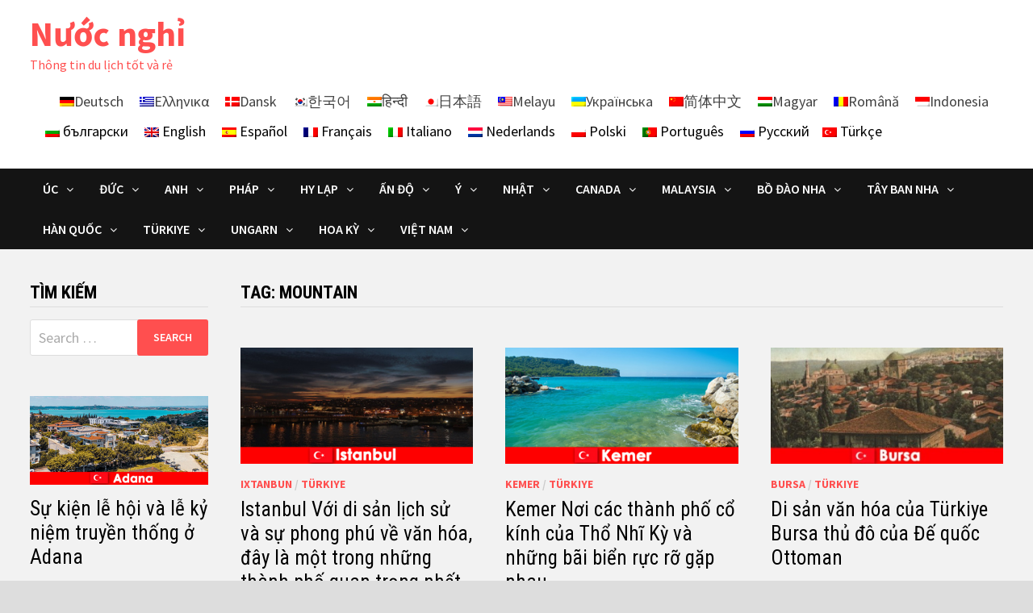

--- FILE ---
content_type: text/html; charset=UTF-8
request_url: https://vi.holidaycountries.com/du-l%E1%BB%8Bch/mountain/
body_size: 38265
content:
<!doctype html>
<html lang="vi-VN">
<head><meta charset="UTF-8"><script>if(navigator.userAgent.match(/MSIE|Internet Explorer/i)||navigator.userAgent.match(/Trident\/7\..*?rv:11/i)){var href=document.location.href;if(!href.match(/[?&]nowprocket/)){if(href.indexOf("?")==-1){if(href.indexOf("#")==-1){document.location.href=href+"?nowprocket=1"}else{document.location.href=href.replace("#","?nowprocket=1#")}}else{if(href.indexOf("#")==-1){document.location.href=href+"&nowprocket=1"}else{document.location.href=href.replace("#","&nowprocket=1#")}}}}</script><script>(()=>{class RocketLazyLoadScripts{constructor(){this.v="1.2.5.1",this.triggerEvents=["keydown","mousedown","mousemove","touchmove","touchstart","touchend","wheel"],this.userEventHandler=this.t.bind(this),this.touchStartHandler=this.i.bind(this),this.touchMoveHandler=this.o.bind(this),this.touchEndHandler=this.h.bind(this),this.clickHandler=this.u.bind(this),this.interceptedClicks=[],this.interceptedClickListeners=[],this.l(this),window.addEventListener("pageshow",(t=>{this.persisted=t.persisted,this.everythingLoaded&&this.m()})),document.addEventListener("DOMContentLoaded",(()=>{this.p()})),this.delayedScripts={normal:[],async:[],defer:[]},this.trash=[],this.allJQueries=[]}k(t){document.hidden?t.t():(this.triggerEvents.forEach((e=>window.addEventListener(e,t.userEventHandler,{passive:!0}))),window.addEventListener("touchstart",t.touchStartHandler,{passive:!0}),window.addEventListener("mousedown",t.touchStartHandler),document.addEventListener("visibilitychange",t.userEventHandler))}_(){this.triggerEvents.forEach((t=>window.removeEventListener(t,this.userEventHandler,{passive:!0}))),document.removeEventListener("visibilitychange",this.userEventHandler)}i(t){"HTML"!==t.target.tagName&&(window.addEventListener("touchend",this.touchEndHandler),window.addEventListener("mouseup",this.touchEndHandler),window.addEventListener("touchmove",this.touchMoveHandler,{passive:!0}),window.addEventListener("mousemove",this.touchMoveHandler),t.target.addEventListener("click",this.clickHandler),this.L(t.target,!0),this.M(t.target,"onclick","rocket-onclick"),this.C())}o(t){window.removeEventListener("touchend",this.touchEndHandler),window.removeEventListener("mouseup",this.touchEndHandler),window.removeEventListener("touchmove",this.touchMoveHandler,{passive:!0}),window.removeEventListener("mousemove",this.touchMoveHandler),t.target.removeEventListener("click",this.clickHandler),this.L(t.target,!1),this.M(t.target,"rocket-onclick","onclick"),this.O()}h(){window.removeEventListener("touchend",this.touchEndHandler),window.removeEventListener("mouseup",this.touchEndHandler),window.removeEventListener("touchmove",this.touchMoveHandler,{passive:!0}),window.removeEventListener("mousemove",this.touchMoveHandler)}u(t){t.target.removeEventListener("click",this.clickHandler),this.L(t.target,!1),this.M(t.target,"rocket-onclick","onclick"),this.interceptedClicks.push(t),t.preventDefault(),t.stopPropagation(),t.stopImmediatePropagation(),this.O()}D(){window.removeEventListener("touchstart",this.touchStartHandler,{passive:!0}),window.removeEventListener("mousedown",this.touchStartHandler),this.interceptedClicks.forEach((t=>{t.target.dispatchEvent(new MouseEvent("click",{view:t.view,bubbles:!0,cancelable:!0}))}))}l(t){EventTarget.prototype.addEventListenerBase=EventTarget.prototype.addEventListener,EventTarget.prototype.addEventListener=function(e,i,o){"click"!==e||t.windowLoaded||i===t.clickHandler||t.interceptedClickListeners.push({target:this,func:i,options:o}),(this||window).addEventListenerBase(e,i,o)}}L(t,e){this.interceptedClickListeners.forEach((i=>{i.target===t&&(e?t.removeEventListener("click",i.func,i.options):t.addEventListener("click",i.func,i.options))})),t.parentNode!==document.documentElement&&this.L(t.parentNode,e)}S(){return new Promise((t=>{this.T?this.O=t:t()}))}C(){this.T=!0}O(){this.T=!1}M(t,e,i){t.hasAttribute&&t.hasAttribute(e)&&(event.target.setAttribute(i,event.target.getAttribute(e)),event.target.removeAttribute(e))}t(){this._(this),"loading"===document.readyState?document.addEventListener("DOMContentLoaded",this.R.bind(this)):this.R()}p(){let t=[];document.querySelectorAll("script[type=rocketlazyloadscript][data-rocket-src]").forEach((e=>{let i=e.getAttribute("data-rocket-src");if(i&&0!==i.indexOf("data:")){0===i.indexOf("//")&&(i=location.protocol+i);try{const o=new URL(i).origin;o!==location.origin&&t.push({src:o,crossOrigin:e.crossOrigin||"module"===e.getAttribute("data-rocket-type")})}catch(t){}}})),t=[...new Map(t.map((t=>[JSON.stringify(t),t]))).values()],this.j(t,"preconnect")}async R(){this.lastBreath=Date.now(),this.P(this),this.F(this),this.q(),this.A(),this.I(),await this.U(this.delayedScripts.normal),await this.U(this.delayedScripts.defer),await this.U(this.delayedScripts.async);try{await this.W(),await this.H(this),await this.J()}catch(t){console.error(t)}window.dispatchEvent(new Event("rocket-allScriptsLoaded")),this.everythingLoaded=!0,this.S().then((()=>{this.D()})),this.N()}A(){document.querySelectorAll("script[type=rocketlazyloadscript]").forEach((t=>{t.hasAttribute("data-rocket-src")?t.hasAttribute("async")&&!1!==t.async?this.delayedScripts.async.push(t):t.hasAttribute("defer")&&!1!==t.defer||"module"===t.getAttribute("data-rocket-type")?this.delayedScripts.defer.push(t):this.delayedScripts.normal.push(t):this.delayedScripts.normal.push(t)}))}async B(t){if(await this.G(),!0!==t.noModule||!("noModule"in HTMLScriptElement.prototype))return new Promise((e=>{let i;function o(){(i||t).setAttribute("data-rocket-status","executed"),e()}try{if(navigator.userAgent.indexOf("Firefox/")>0||""===navigator.vendor)i=document.createElement("script"),[...t.attributes].forEach((t=>{let e=t.nodeName;"type"!==e&&("data-rocket-type"===e&&(e="type"),"data-rocket-src"===e&&(e="src"),i.setAttribute(e,t.nodeValue))})),t.text&&(i.text=t.text),i.hasAttribute("src")?(i.addEventListener("load",o),i.addEventListener("error",(function(){i.setAttribute("data-rocket-status","failed"),e()})),setTimeout((()=>{i.isConnected||e()}),1)):(i.text=t.text,o()),t.parentNode.replaceChild(i,t);else{const i=t.getAttribute("data-rocket-type"),n=t.getAttribute("data-rocket-src");i?(t.type=i,t.removeAttribute("data-rocket-type")):t.removeAttribute("type"),t.addEventListener("load",o),t.addEventListener("error",(function(){t.setAttribute("data-rocket-status","failed"),e()})),n?(t.removeAttribute("data-rocket-src"),t.src=n):t.src="data:text/javascript;base64,"+window.btoa(unescape(encodeURIComponent(t.text)))}}catch(i){t.setAttribute("data-rocket-status","failed"),e()}}));t.setAttribute("data-rocket-status","skipped")}async U(t){const e=t.shift();return e&&e.isConnected?(await this.B(e),this.U(t)):Promise.resolve()}I(){this.j([...this.delayedScripts.normal,...this.delayedScripts.defer,...this.delayedScripts.async],"preload")}j(t,e){var i=document.createDocumentFragment();t.forEach((t=>{const o=t.getAttribute&&t.getAttribute("data-rocket-src")||t.src;if(o){const n=document.createElement("link");n.href=o,n.rel=e,"preconnect"!==e&&(n.as="script"),t.getAttribute&&"module"===t.getAttribute("data-rocket-type")&&(n.crossOrigin=!0),t.crossOrigin&&(n.crossOrigin=t.crossOrigin),t.integrity&&(n.integrity=t.integrity),i.appendChild(n),this.trash.push(n)}})),document.head.appendChild(i)}P(t){let e={};function i(i,o){return e[o].eventsToRewrite.indexOf(i)>=0&&!t.everythingLoaded?"rocket-"+i:i}function o(t,o){!function(t){e[t]||(e[t]={originalFunctions:{add:t.addEventListener,remove:t.removeEventListener},eventsToRewrite:[]},t.addEventListener=function(){arguments[0]=i(arguments[0],t),e[t].originalFunctions.add.apply(t,arguments)},t.removeEventListener=function(){arguments[0]=i(arguments[0],t),e[t].originalFunctions.remove.apply(t,arguments)})}(t),e[t].eventsToRewrite.push(o)}function n(e,i){let o=e[i];e[i]=null,Object.defineProperty(e,i,{get:()=>o||function(){},set(n){t.everythingLoaded?o=n:e["rocket"+i]=o=n}})}o(document,"DOMContentLoaded"),o(window,"DOMContentLoaded"),o(window,"load"),o(window,"pageshow"),o(document,"readystatechange"),n(document,"onreadystatechange"),n(window,"onload"),n(window,"onpageshow")}F(t){let e;function i(e){return t.everythingLoaded?e:e.split(" ").map((t=>"load"===t||0===t.indexOf("load.")?"rocket-jquery-load":t)).join(" ")}function o(o){if(o&&o.fn&&!t.allJQueries.includes(o)){o.fn.ready=o.fn.init.prototype.ready=function(e){return t.domReadyFired?e.bind(document)(o):document.addEventListener("rocket-DOMContentLoaded",(()=>e.bind(document)(o))),o([])};const e=o.fn.on;o.fn.on=o.fn.init.prototype.on=function(){return this[0]===window&&("string"==typeof arguments[0]||arguments[0]instanceof String?arguments[0]=i(arguments[0]):"object"==typeof arguments[0]&&Object.keys(arguments[0]).forEach((t=>{const e=arguments[0][t];delete arguments[0][t],arguments[0][i(t)]=e}))),e.apply(this,arguments),this},t.allJQueries.push(o)}e=o}o(window.jQuery),Object.defineProperty(window,"jQuery",{get:()=>e,set(t){o(t)}})}async H(t){const e=document.querySelector("script[data-webpack]");e&&(await async function(){return new Promise((t=>{e.addEventListener("load",t),e.addEventListener("error",t)}))}(),await t.K(),await t.H(t))}async W(){this.domReadyFired=!0,await this.G(),document.dispatchEvent(new Event("rocket-readystatechange")),await this.G(),document.rocketonreadystatechange&&document.rocketonreadystatechange(),await this.G(),document.dispatchEvent(new Event("rocket-DOMContentLoaded")),await this.G(),window.dispatchEvent(new Event("rocket-DOMContentLoaded"))}async J(){await this.G(),document.dispatchEvent(new Event("rocket-readystatechange")),await this.G(),document.rocketonreadystatechange&&document.rocketonreadystatechange(),await this.G(),window.dispatchEvent(new Event("rocket-load")),await this.G(),window.rocketonload&&window.rocketonload(),await this.G(),this.allJQueries.forEach((t=>t(window).trigger("rocket-jquery-load"))),await this.G();const t=new Event("rocket-pageshow");t.persisted=this.persisted,window.dispatchEvent(t),await this.G(),window.rocketonpageshow&&window.rocketonpageshow({persisted:this.persisted}),this.windowLoaded=!0}m(){document.onreadystatechange&&document.onreadystatechange(),window.onload&&window.onload(),window.onpageshow&&window.onpageshow({persisted:this.persisted})}q(){const t=new Map;document.write=document.writeln=function(e){const i=document.currentScript;i||console.error("WPRocket unable to document.write this: "+e);const o=document.createRange(),n=i.parentElement;let s=t.get(i);void 0===s&&(s=i.nextSibling,t.set(i,s));const c=document.createDocumentFragment();o.setStart(c,0),c.appendChild(o.createContextualFragment(e)),n.insertBefore(c,s)}}async G(){Date.now()-this.lastBreath>45&&(await this.K(),this.lastBreath=Date.now())}async K(){return document.hidden?new Promise((t=>setTimeout(t))):new Promise((t=>requestAnimationFrame(t)))}N(){this.trash.forEach((t=>t.remove()))}static run(){const t=new RocketLazyLoadScripts;t.k(t)}}RocketLazyLoadScripts.run()})();</script>
	
	<meta name="viewport" content="width=device-width, initial-scale=1">
	<link rel="profile" href="https://gmpg.org/xfn/11">

	<meta name='robots' content='index, follow, max-image-preview:large, max-snippet:-1, max-video-preview:-1' />
<link rel="alternate" hreflang="de" href="https://de.holidaycountries.com/reise/berg/" />
<link rel="alternate" hreflang="el" href="https://el.holidaycountries.com/ταξίδι/%ce%b2%ce%bf%cf%85%ce%bd%cf%8c/" />
<link rel="alternate" hreflang="da" href="https://da.holidaycountries.com/rejse/bjerg/" />
<link rel="alternate" hreflang="ko" href="https://ko.holidaycountries.com/여행하다/%ec%82%b0/" />
<link rel="alternate" hreflang="hi" href="https://hi.holidaycountries.com/यात्रा/%e0%a4%aa%e0%a4%b9%e0%a4%be%e0%a4%a1%e0%a4%bc/" />
<link rel="alternate" hreflang="ja" href="https://ja.holidaycountries.com/トラベル/%e5%b1%b1-ja/" />
<link rel="alternate" hreflang="ms" href="https://ms.holidaycountries.com/melancong/mountain/" />
<link rel="alternate" hreflang="uk" href="https://uk.holidaycountries.com/подорожі/%d0%b3%d1%96%d1%80%d1%81%d1%8c%d0%ba%d1%96/" />
<link rel="alternate" hreflang="vi" href="https://vi.holidaycountries.com/du-lịch/mountain/" />
<link rel="alternate" hreflang="zh-hans" href="https://zh.holidaycountries.com/旅行/%e5%b1%b1/" />
<link rel="alternate" hreflang="hu" href="https://hu.holidaycountries.com/utazás/hegyi/" />
<link rel="alternate" hreflang="ro" href="https://ro.holidaycountries.com/voiaj/munte/" />
<link rel="alternate" hreflang="id" href="https://id.holidaycountries.com/perjalanan/gunung/" />
<link rel="alternate" hreflang="x-default" href="https://de.holidaycountries.com/reise/berg/" />

	<!-- This site is optimized with the Yoast SEO plugin v21.6 - https://yoast.com/wordpress/plugins/seo/ -->
	<title>Mountain Báo cáo du lịch kinh nghiệm và lời khuyên thông tin du lịch các quốc gia du lịch trên thế giới</title><link rel="preload" as="style" href="https://fonts.googleapis.com/css?family=Source%20Sans%20Pro%3A100%2C200%2C300%2C400%2C500%2C600%2C700%2C800%2C900%2C100i%2C200i%2C300i%2C400i%2C500i%2C600i%2C700i%2C800i%2C900i%7CRoboto%20Condensed%3A100%2C200%2C300%2C400%2C500%2C600%2C700%2C800%2C900%2C100i%2C200i%2C300i%2C400i%2C500i%2C600i%2C700i%2C800i%2C900i%26amp%3Bsubset%3Dlatin&#038;display=swap" /><link rel="stylesheet" href="https://fonts.googleapis.com/css?family=Source%20Sans%20Pro%3A100%2C200%2C300%2C400%2C500%2C600%2C700%2C800%2C900%2C100i%2C200i%2C300i%2C400i%2C500i%2C600i%2C700i%2C800i%2C900i%7CRoboto%20Condensed%3A100%2C200%2C300%2C400%2C500%2C600%2C700%2C800%2C900%2C100i%2C200i%2C300i%2C400i%2C500i%2C600i%2C700i%2C800i%2C900i%26amp%3Bsubset%3Dlatin&#038;display=swap" media="print" onload="this.media='all'" /><noscript><link rel="stylesheet" href="https://fonts.googleapis.com/css?family=Source%20Sans%20Pro%3A100%2C200%2C300%2C400%2C500%2C600%2C700%2C800%2C900%2C100i%2C200i%2C300i%2C400i%2C500i%2C600i%2C700i%2C800i%2C900i%7CRoboto%20Condensed%3A100%2C200%2C300%2C400%2C500%2C600%2C700%2C800%2C900%2C100i%2C200i%2C300i%2C400i%2C500i%2C600i%2C700i%2C800i%2C900i%26amp%3Bsubset%3Dlatin&#038;display=swap" /></noscript>
	<meta name="description" content="Báo cáo thú vị về Mountain. Báo cáo du lịch từ khắp nơi trên thế giới và kinh nghiệm của những người đi nghỉ mát với những lời khuyên tốt nhất. Thông tin trên toàn thế giới về du lịch, kỳ nghỉ và thư giãn ở các nước hàng đầu. Tìm hiểu thêm về Mountain trên trang web của các quốc gia ngày lễ." />
	<link rel="canonical" href="https://vi.holidaycountries.com/du-lịch/mountain/" />
	<link rel="next" href="https://vi.holidaycountries.com/du-lịch/mountain/page/2/" />
	<meta property="og:locale" content="vi_VN" />
	<meta property="og:type" content="article" />
	<meta property="og:title" content="Mountain Báo cáo du lịch kinh nghiệm và lời khuyên thông tin du lịch các quốc gia du lịch trên thế giới" />
	<meta property="og:description" content="Báo cáo thú vị về Mountain. Báo cáo du lịch từ khắp nơi trên thế giới và kinh nghiệm của những người đi nghỉ mát với những lời khuyên tốt nhất. Thông tin trên toàn thế giới về du lịch, kỳ nghỉ và thư giãn ở các nước hàng đầu. Tìm hiểu thêm về Mountain trên trang web của các quốc gia ngày lễ." />
	<meta property="og:url" content="https://vi.holidaycountries.com/du-lịch/mountain/" />
	<meta property="og:site_name" content="Nước nghỉ" />
	<meta name="twitter:card" content="summary_large_image" />
	<script type="application/ld+json" class="yoast-schema-graph">{"@context":"https://schema.org","@graph":[{"@type":"CollectionPage","@id":"https://vi.holidaycountries.com/du-lịch/mountain/","url":"https://vi.holidaycountries.com/du-lịch/mountain/","name":"Mountain Báo cáo du lịch kinh nghiệm và lời khuyên thông tin du lịch các quốc gia du lịch trên thế giới","isPartOf":{"@id":"https://vi.holidaycountries.com/#website"},"primaryImageOfPage":{"@id":"https://vi.holidaycountries.com/du-lịch/mountain/#primaryimage"},"image":{"@id":"https://vi.holidaycountries.com/du-lịch/mountain/#primaryimage"},"thumbnailUrl":"https://vi.holidaycountries.com/wp-content/uploads/2023/06/0336.jpg","description":"Báo cáo thú vị về Mountain. Báo cáo du lịch từ khắp nơi trên thế giới và kinh nghiệm của những người đi nghỉ mát với những lời khuyên tốt nhất. Thông tin trên toàn thế giới về du lịch, kỳ nghỉ và thư giãn ở các nước hàng đầu. Tìm hiểu thêm về Mountain trên trang web của các quốc gia ngày lễ.","breadcrumb":{"@id":"https://vi.holidaycountries.com/du-lịch/mountain/#breadcrumb"},"inLanguage":"vi-VN"},{"@type":"ImageObject","inLanguage":"vi-VN","@id":"https://vi.holidaycountries.com/du-lịch/mountain/#primaryimage","url":"https://vi.holidaycountries.com/wp-content/uploads/2023/06/0336.jpg","contentUrl":"https://vi.holidaycountries.com/wp-content/uploads/2023/06/0336.jpg","width":350,"height":175,"caption":"Istanbul Mit seinem historischen Erbe und kulturellen Reichtümern ist es eine der wichtigsten Städte der Türkei"},{"@type":"BreadcrumbList","@id":"https://vi.holidaycountries.com/du-lịch/mountain/#breadcrumb","itemListElement":[{"@type":"ListItem","position":1,"name":"Startseite","item":"https://vi.holidaycountries.com/"},{"@type":"ListItem","position":2,"name":"Mountain"}]},{"@type":"WebSite","@id":"https://vi.holidaycountries.com/#website","url":"https://vi.holidaycountries.com/","name":"Nước nghỉ","description":"Thông tin du lịch tốt và rẻ","potentialAction":[{"@type":"SearchAction","target":{"@type":"EntryPoint","urlTemplate":"https://vi.holidaycountries.com/?s={search_term_string}"},"query-input":"required name=search_term_string"}],"inLanguage":"vi-VN"}]}</script>
	<!-- / Yoast SEO plugin. -->


<link rel='dns-prefetch' href='//de.holidaycountries.com' />
<link rel='dns-prefetch' href='//fonts.googleapis.com' />
<link href='https://fonts.gstatic.com' crossorigin rel='preconnect' />
<link rel="alternate" type="application/rss+xml" title="Nước nghỉ &raquo; Feed" href="https://vi.holidaycountries.com/feed/" />
<link rel="alternate" type="application/rss+xml" title="Nước nghỉ &raquo; Comments Feed" href="https://vi.holidaycountries.com/comments/feed/" />
<link rel="alternate" type="application/rss+xml" title="Nước nghỉ &raquo; Mountain Tag Feed" href="https://vi.holidaycountries.com/du-lịch/mountain/feed/" />
<style id='wp-emoji-styles-inline-css' type='text/css'>

	img.wp-smiley, img.emoji {
		display: inline !important;
		border: none !important;
		box-shadow: none !important;
		height: 1em !important;
		width: 1em !important;
		margin: 0 0.07em !important;
		vertical-align: -0.1em !important;
		background: none !important;
		padding: 0 !important;
	}
</style>
<link rel='stylesheet' id='wpml-blocks-css' href='https://vi.holidaycountries.com/wp-content/plugins/sitepress-multilingual-cms/dist/css/blocks/styles.css?ver=4.6.0' type='text/css' media='all' />
<link rel='stylesheet' id='wpml-legacy-horizontal-list-0-css' href='//vi.holidaycountries.com/wp-content/plugins/sitepress-multilingual-cms/templates/language-switchers/legacy-list-horizontal/style.min.css?ver=1' type='text/css' media='all' />
<style id='wpml-legacy-horizontal-list-0-inline-css' type='text/css'>
.wpml-ls-sidebars-header-sidebar-1 .wpml-ls-current-language>a {color:#0a90ff;}
</style>
<link rel='stylesheet' id='font-awesome-css' href='https://vi.holidaycountries.com/wp-content/themes/bam-pro/assets/css/font-awesome.min.css?ver=4.7.0' type='text/css' media='all' />
<link rel='stylesheet' id='bam-style-css' href='https://vi.holidaycountries.com/wp-content/themes/bam-pro/style.css?ver=6.4.1' type='text/css' media='all' />
<link rel='stylesheet' id='jquery-flexslider-css' href='https://vi.holidaycountries.com/wp-content/themes/bam-pro/assets/css/flexslider.css?ver=6.4.1' type='text/css' media='screen' />
<link rel='stylesheet' id='jquery-magnific-popup-css' href='https://vi.holidaycountries.com/wp-content/themes/bam-pro/assets/css/magnific-popup.css?ver=6.4.1' type='text/css' media='screen' />

<script type="rocketlazyloadscript" data-rocket-type="text/javascript" data-rocket-src="https://vi.holidaycountries.com/wp-includes/js/jquery/jquery.min.js?ver=3.7.1" id="jquery-core-js"></script>
<script type="rocketlazyloadscript" data-rocket-type="text/javascript" data-rocket-src="https://vi.holidaycountries.com/wp-includes/js/jquery/jquery-migrate.min.js?ver=3.4.1" id="jquery-migrate-js"></script>
<script type="text/javascript" id="wpml-xdomain-data-js-extra">
/* <![CDATA[ */
var wpml_xdomain_data = {"css_selector":"wpml-ls-item","ajax_url":"https:\/\/vi.holidaycountries.com\/wp-admin\/admin-ajax.php","current_lang":"vi","_nonce":"d17d13b91a"};
/* ]]> */
</script>
<script type="rocketlazyloadscript" data-rocket-type="text/javascript" data-rocket-src="https://vi.holidaycountries.com/wp-content/plugins/sitepress-multilingual-cms/res/js/xdomain-data.js?ver=4.6.0" id="wpml-xdomain-data-js"></script>
<link rel="https://api.w.org/" href="https://vi.holidaycountries.com/wp-json/" /><link rel="alternate" type="application/json" href="https://vi.holidaycountries.com/wp-json/wp/v2/tags/848" /><link rel="EditURI" type="application/rsd+xml" title="RSD" href="https://vi.holidaycountries.com/xmlrpc.php?rsd" />
<meta name="generator" content="WordPress 6.4.1" />
<meta name="generator" content="WPML ver:4.6.0 stt:59,12,3,13,21,23,25,28,29,62,44,54,57;" />
		<style type="text/css">
				</style>
		
		<style type="text/css" id="theme-custom-css">
			/* Header CSS */
                    @media ( min-width: 768px ) {
                        #primary {
                            width: 80%;
                        }
                    }
                
                    @media ( min-width: 768px ) {
                        #secondary {
                            width: 20%;
                        }
                    }
                /* Color CSS */
                    .site-title a, .site-description,
                    .site-header.horizontal-style .site-description {
                        color: #ff4f4f;
                    }
                
                    .page-content a:hover,
                    .entry-content a:hover {
                        color: #00aeef;
                    }
                
                    body.boxed-layout.custom-background,
                    body.boxed-layout {
                        background-color: #dddddd;
                    }
                
                    body.boxed-layout #page {
                        background: #f2f2f2;
                    }
                
                    body.boxed-layout.custom-background.separate-containers,
                    body.boxed-layout.separate-containers {
                        background-color: #dddddd;
                    }
                
                    body.wide-layout.custom-background.separate-containers,
                    body.wide-layout.separate-containers {
                        background-color: #eeeeee;
                    }
                /* Header CSS */
                        .site-header.default-style #site-header-inner {
                            padding-top: 16px;
                        }
                    
                        .site-header.default-style #site-header-inner {
                            padding-bottom: 6px;
                        }		</style>

	<noscript><style id="rocket-lazyload-nojs-css">.rll-youtube-player, [data-lazy-src]{display:none !important;}</style></noscript>	
	<link rel="apple-touch-icon" sizes="57x57" href="/apple-icon-57x57.png">
<link rel="apple-touch-icon" sizes="60x60" href="/apple-icon-60x60.png">
<link rel="apple-touch-icon" sizes="72x72" href="/apple-icon-72x72.png">
<link rel="apple-touch-icon" sizes="76x76" href="/apple-icon-76x76.png">
<link rel="apple-touch-icon" sizes="114x114" href="/apple-icon-114x114.png">
<link rel="apple-touch-icon" sizes="120x120" href="/apple-icon-120x120.png">
<link rel="apple-touch-icon" sizes="144x144" href="/apple-icon-144x144.png">
<link rel="apple-touch-icon" sizes="152x152" href="/apple-icon-152x152.png">
<link rel="apple-touch-icon" sizes="180x180" href="/apple-icon-180x180.png">
<link rel="icon" type="image/png" sizes="192x192"  href="/android-icon-192x192.png">
<link rel="icon" type="image/png" sizes="32x32" href="/favicon-32x32.png">
<link rel="icon" type="image/png" sizes="96x96" href="/favicon-96x96.png">
<link rel="icon" type="image/png" sizes="16x16" href="/favicon-16x16.png">
<link rel="manifest" href="/manifest.json">
<meta name="msapplication-TileColor" content="#ffffff">
<meta name="msapplication-TileImage" content="/ms-icon-144x144.png">
<meta name="theme-color" content="#ffffff">
	
	
</head>

<body class="archive tag tag-mountain tag-848 hfeed boxed-layout left-sidebar one-container">



<div id="page" class="site">
	<a class="skip-link screen-reader-text" href="#content">Skip to content</a>

	
	


<header id="masthead" class="site-header default-style">

    
    

<div id="site-header-inner" class="clearfix container left-logo">

    <div class="site-branding">
    <div class="site-branding-inner">

        
        <div class="site-branding-text">
                            <p class="site-title"><a href="https://vi.holidaycountries.com/" rel="home">Nước nghỉ</a></p>
                                <p class="site-description">Thông tin du lịch tốt và rẻ</p>
                    </div><!-- .site-branding-text -->

    </div><!-- .site-branding-inner -->
</div><!-- .site-branding -->
    
<div class="header-sidebar">
    <div class="header-sidebar-inner">
        <section id="icl_lang_sel_widget-10" class="widget widget_icl_lang_sel_widget">
<div class="wpml-ls-sidebars-header-sidebar-1 wpml-ls wpml-ls-legacy-list-horizontal">
	<ul><li class="wpml-ls-slot-header-sidebar-1 wpml-ls-item wpml-ls-item-de wpml-ls-first-item wpml-ls-item-legacy-list-horizontal">
				<a href="https://de.holidaycountries.com/reise/berg/" class="wpml-ls-link">
                                <img
            class="wpml-ls-flag"
            src="data:image/svg+xml,%3Csvg%20xmlns='http://www.w3.org/2000/svg'%20viewBox='0%200%200%200'%3E%3C/svg%3E"
            alt=""
            
            
    data-lazy-src="https://vi.holidaycountries.com/wp-content/plugins/sitepress-multilingual-cms/res/flags/de.png" /><noscript><img
            class="wpml-ls-flag"
            src="https://vi.holidaycountries.com/wp-content/plugins/sitepress-multilingual-cms/res/flags/de.png"
            alt=""
            
            
    /></noscript><span class="wpml-ls-native" lang="de">Deutsch</span></a>
			</li><li class="wpml-ls-slot-header-sidebar-1 wpml-ls-item wpml-ls-item-el wpml-ls-item-legacy-list-horizontal">
				<a href="https://el.holidaycountries.com/ταξίδι/%ce%b2%ce%bf%cf%85%ce%bd%cf%8c/" class="wpml-ls-link">
                                <img
            class="wpml-ls-flag"
            src="data:image/svg+xml,%3Csvg%20xmlns='http://www.w3.org/2000/svg'%20viewBox='0%200%200%200'%3E%3C/svg%3E"
            alt=""
            
            
    data-lazy-src="https://vi.holidaycountries.com/wp-content/plugins/sitepress-multilingual-cms/res/flags/el.png" /><noscript><img
            class="wpml-ls-flag"
            src="https://vi.holidaycountries.com/wp-content/plugins/sitepress-multilingual-cms/res/flags/el.png"
            alt=""
            
            
    /></noscript><span class="wpml-ls-native" lang="el">Ελληνικα</span></a>
			</li><li class="wpml-ls-slot-header-sidebar-1 wpml-ls-item wpml-ls-item-da wpml-ls-item-legacy-list-horizontal">
				<a href="https://da.holidaycountries.com/rejse/bjerg/" class="wpml-ls-link">
                                <img
            class="wpml-ls-flag"
            src="data:image/svg+xml,%3Csvg%20xmlns='http://www.w3.org/2000/svg'%20viewBox='0%200%200%200'%3E%3C/svg%3E"
            alt=""
            
            
    data-lazy-src="https://vi.holidaycountries.com/wp-content/plugins/sitepress-multilingual-cms/res/flags/da.png" /><noscript><img
            class="wpml-ls-flag"
            src="https://vi.holidaycountries.com/wp-content/plugins/sitepress-multilingual-cms/res/flags/da.png"
            alt=""
            
            
    /></noscript><span class="wpml-ls-native" lang="da">Dansk</span></a>
			</li><li class="wpml-ls-slot-header-sidebar-1 wpml-ls-item wpml-ls-item-ko wpml-ls-item-legacy-list-horizontal">
				<a href="https://ko.holidaycountries.com/여행하다/%ec%82%b0/" class="wpml-ls-link">
                                <img
            class="wpml-ls-flag"
            src="data:image/svg+xml,%3Csvg%20xmlns='http://www.w3.org/2000/svg'%20viewBox='0%200%200%200'%3E%3C/svg%3E"
            alt=""
            
            
    data-lazy-src="https://vi.holidaycountries.com/wp-content/plugins/sitepress-multilingual-cms/res/flags/ko.png" /><noscript><img
            class="wpml-ls-flag"
            src="https://vi.holidaycountries.com/wp-content/plugins/sitepress-multilingual-cms/res/flags/ko.png"
            alt=""
            
            
    /></noscript><span class="wpml-ls-native" lang="ko">한국어</span></a>
			</li><li class="wpml-ls-slot-header-sidebar-1 wpml-ls-item wpml-ls-item-hi wpml-ls-item-legacy-list-horizontal">
				<a href="https://hi.holidaycountries.com/यात्रा/%e0%a4%aa%e0%a4%b9%e0%a4%be%e0%a4%a1%e0%a4%bc/" class="wpml-ls-link">
                                <img
            class="wpml-ls-flag"
            src="data:image/svg+xml,%3Csvg%20xmlns='http://www.w3.org/2000/svg'%20viewBox='0%200%200%200'%3E%3C/svg%3E"
            alt=""
            
            
    data-lazy-src="https://vi.holidaycountries.com/wp-content/plugins/sitepress-multilingual-cms/res/flags/hi.png" /><noscript><img
            class="wpml-ls-flag"
            src="https://vi.holidaycountries.com/wp-content/plugins/sitepress-multilingual-cms/res/flags/hi.png"
            alt=""
            
            
    /></noscript><span class="wpml-ls-native" lang="hi">हिन्दी</span></a>
			</li><li class="wpml-ls-slot-header-sidebar-1 wpml-ls-item wpml-ls-item-ja wpml-ls-item-legacy-list-horizontal">
				<a href="https://ja.holidaycountries.com/トラベル/%e5%b1%b1-ja/" class="wpml-ls-link">
                                <img
            class="wpml-ls-flag"
            src="data:image/svg+xml,%3Csvg%20xmlns='http://www.w3.org/2000/svg'%20viewBox='0%200%200%200'%3E%3C/svg%3E"
            alt=""
            
            
    data-lazy-src="https://vi.holidaycountries.com/wp-content/plugins/sitepress-multilingual-cms/res/flags/ja.png" /><noscript><img
            class="wpml-ls-flag"
            src="https://vi.holidaycountries.com/wp-content/plugins/sitepress-multilingual-cms/res/flags/ja.png"
            alt=""
            
            
    /></noscript><span class="wpml-ls-native" lang="ja">日本語</span></a>
			</li><li class="wpml-ls-slot-header-sidebar-1 wpml-ls-item wpml-ls-item-ms wpml-ls-item-legacy-list-horizontal">
				<a href="https://ms.holidaycountries.com/melancong/mountain/" class="wpml-ls-link">
                                <img
            class="wpml-ls-flag"
            src="data:image/svg+xml,%3Csvg%20xmlns='http://www.w3.org/2000/svg'%20viewBox='0%200%200%200'%3E%3C/svg%3E"
            alt=""
            
            
    data-lazy-src="https://vi.holidaycountries.com/wp-content/plugins/sitepress-multilingual-cms/res/flags/ms.png" /><noscript><img
            class="wpml-ls-flag"
            src="https://vi.holidaycountries.com/wp-content/plugins/sitepress-multilingual-cms/res/flags/ms.png"
            alt=""
            
            
    /></noscript><span class="wpml-ls-native" lang="ms">Melayu</span></a>
			</li><li class="wpml-ls-slot-header-sidebar-1 wpml-ls-item wpml-ls-item-uk wpml-ls-item-legacy-list-horizontal">
				<a href="https://uk.holidaycountries.com/подорожі/%d0%b3%d1%96%d1%80%d1%81%d1%8c%d0%ba%d1%96/" class="wpml-ls-link">
                                <img
            class="wpml-ls-flag"
            src="data:image/svg+xml,%3Csvg%20xmlns='http://www.w3.org/2000/svg'%20viewBox='0%200%200%200'%3E%3C/svg%3E"
            alt=""
            
            
    data-lazy-src="https://vi.holidaycountries.com/wp-content/plugins/sitepress-multilingual-cms/res/flags/uk.png" /><noscript><img
            class="wpml-ls-flag"
            src="https://vi.holidaycountries.com/wp-content/plugins/sitepress-multilingual-cms/res/flags/uk.png"
            alt=""
            
            
    /></noscript><span class="wpml-ls-native" lang="uk">Українська</span></a>
			</li><li class="wpml-ls-slot-header-sidebar-1 wpml-ls-item wpml-ls-item-zh-hans wpml-ls-item-legacy-list-horizontal">
				<a href="https://zh.holidaycountries.com/旅行/%e5%b1%b1/" class="wpml-ls-link">
                                <img
            class="wpml-ls-flag"
            src="data:image/svg+xml,%3Csvg%20xmlns='http://www.w3.org/2000/svg'%20viewBox='0%200%200%200'%3E%3C/svg%3E"
            alt=""
            
            
    data-lazy-src="https://vi.holidaycountries.com/wp-content/plugins/sitepress-multilingual-cms/res/flags/zh.png" /><noscript><img
            class="wpml-ls-flag"
            src="https://vi.holidaycountries.com/wp-content/plugins/sitepress-multilingual-cms/res/flags/zh.png"
            alt=""
            
            
    /></noscript><span class="wpml-ls-native" lang="zh-hans">简体中文</span></a>
			</li><li class="wpml-ls-slot-header-sidebar-1 wpml-ls-item wpml-ls-item-hu wpml-ls-item-legacy-list-horizontal">
				<a href="https://hu.holidaycountries.com/utazás/hegyi/" class="wpml-ls-link">
                                <img
            class="wpml-ls-flag"
            src="data:image/svg+xml,%3Csvg%20xmlns='http://www.w3.org/2000/svg'%20viewBox='0%200%200%200'%3E%3C/svg%3E"
            alt=""
            
            
    data-lazy-src="https://vi.holidaycountries.com/wp-content/plugins/sitepress-multilingual-cms/res/flags/hu.png" /><noscript><img
            class="wpml-ls-flag"
            src="https://vi.holidaycountries.com/wp-content/plugins/sitepress-multilingual-cms/res/flags/hu.png"
            alt=""
            
            
    /></noscript><span class="wpml-ls-native" lang="hu">Magyar</span></a>
			</li><li class="wpml-ls-slot-header-sidebar-1 wpml-ls-item wpml-ls-item-ro wpml-ls-item-legacy-list-horizontal">
				<a href="https://ro.holidaycountries.com/voiaj/munte/" class="wpml-ls-link">
                                <img
            class="wpml-ls-flag"
            src="data:image/svg+xml,%3Csvg%20xmlns='http://www.w3.org/2000/svg'%20viewBox='0%200%200%200'%3E%3C/svg%3E"
            alt=""
            
            
    data-lazy-src="https://vi.holidaycountries.com/wp-content/plugins/sitepress-multilingual-cms/res/flags/ro.png" /><noscript><img
            class="wpml-ls-flag"
            src="https://vi.holidaycountries.com/wp-content/plugins/sitepress-multilingual-cms/res/flags/ro.png"
            alt=""
            
            
    /></noscript><span class="wpml-ls-native" lang="ro">Română</span></a>
			</li><li class="wpml-ls-slot-header-sidebar-1 wpml-ls-item wpml-ls-item-id wpml-ls-last-item wpml-ls-item-legacy-list-horizontal">
				<a href="https://id.holidaycountries.com/perjalanan/gunung/" class="wpml-ls-link">
                                <img
            class="wpml-ls-flag"
            src="data:image/svg+xml,%3Csvg%20xmlns='http://www.w3.org/2000/svg'%20viewBox='0%200%200%200'%3E%3C/svg%3E"
            alt=""
            
            
    data-lazy-src="https://vi.holidaycountries.com/wp-content/plugins/sitepress-multilingual-cms/res/flags/id.png" /><noscript><img
            class="wpml-ls-flag"
            src="https://vi.holidaycountries.com/wp-content/plugins/sitepress-multilingual-cms/res/flags/id.png"
            alt=""
            
            
    /></noscript><span class="wpml-ls-native" lang="id">Indonesia</span></a>
			</li></ul>
</div>
</section><section id="text-8" class="widget widget_text">			<div class="textwidget"><p><a href="https://bg.holidaycountries.com/"><img decoding="async" class="wpml-ls-flag" src="data:image/svg+xml,%3Csvg%20xmlns='http://www.w3.org/2000/svg'%20viewBox='0%200%200%200'%3E%3C/svg%3E" alt="" data-lazy-src="https://de.holidaycountries.com/wp-content/plugins/sitepress-multilingual-cms/res/flags/bg.png" /><noscript><img decoding="async" class="wpml-ls-flag" src="https://de.holidaycountries.com/wp-content/plugins/sitepress-multilingual-cms/res/flags/bg.png" alt="" /></noscript><span class="wpml-ls-native" lang="bg"> български</span></a>     <a href="https://www.holidaycountries.com/"><img decoding="async" class="wpml-ls-flag" src="data:image/svg+xml,%3Csvg%20xmlns='http://www.w3.org/2000/svg'%20viewBox='0%200%200%200'%3E%3C/svg%3E" alt="" data-lazy-src="https://de.holidaycountries.com/wp-content/plugins/sitepress-multilingual-cms/res/flags/en.png" /><noscript><img decoding="async" class="wpml-ls-flag" src="https://de.holidaycountries.com/wp-content/plugins/sitepress-multilingual-cms/res/flags/en.png" alt="" /></noscript><span class="wpml-ls-native" lang="en"> English</span></a>     <a href="https://es.holidaycountries.com/"><img decoding="async" class="wpml-ls-flag" src="data:image/svg+xml,%3Csvg%20xmlns='http://www.w3.org/2000/svg'%20viewBox='0%200%200%200'%3E%3C/svg%3E" alt="" data-lazy-src="https://de.holidaycountries.com/wp-content/plugins/sitepress-multilingual-cms/res/flags/es.png" /><noscript><img decoding="async" class="wpml-ls-flag" src="https://de.holidaycountries.com/wp-content/plugins/sitepress-multilingual-cms/res/flags/es.png" alt="" /></noscript><span class="wpml-ls-native" lang="es"> Español</span></a>     <a href="https://fr.holidaycountries.com/"><img decoding="async" class="wpml-ls-flag" src="data:image/svg+xml,%3Csvg%20xmlns='http://www.w3.org/2000/svg'%20viewBox='0%200%200%200'%3E%3C/svg%3E" alt="" data-lazy-src="https://de.holidaycountries.com/wp-content/plugins/sitepress-multilingual-cms/res/flags/fr.png" /><noscript><img decoding="async" class="wpml-ls-flag" src="https://de.holidaycountries.com/wp-content/plugins/sitepress-multilingual-cms/res/flags/fr.png" alt="" /></noscript><span class="wpml-ls-native" lang="fr"> Français</span></a>     <a href="https://it.holidaycountries.com/"><img decoding="async" class="wpml-ls-flag" src="data:image/svg+xml,%3Csvg%20xmlns='http://www.w3.org/2000/svg'%20viewBox='0%200%200%200'%3E%3C/svg%3E" alt="" data-lazy-src="https://de.holidaycountries.com/wp-content/plugins/sitepress-multilingual-cms/res/flags/it.png" /><noscript><img decoding="async" class="wpml-ls-flag" src="https://de.holidaycountries.com/wp-content/plugins/sitepress-multilingual-cms/res/flags/it.png" alt="" /></noscript><span class="wpml-ls-native" lang="it"> Italiano</span></a>     <a href="https://nl.holidaycountries.com/"><img decoding="async" class="wpml-ls-flag" src="data:image/svg+xml,%3Csvg%20xmlns='http://www.w3.org/2000/svg'%20viewBox='0%200%200%200'%3E%3C/svg%3E" alt="" data-lazy-src="https://de.holidaycountries.com/wp-content/plugins/sitepress-multilingual-cms/res/flags/nl.png" /><noscript><img decoding="async" class="wpml-ls-flag" src="https://de.holidaycountries.com/wp-content/plugins/sitepress-multilingual-cms/res/flags/nl.png" alt="" /></noscript><span class="wpml-ls-native" lang="nl"> Nederlands</span></a>     <a href="https://pl.holidaycountries.com/"><img decoding="async" class="wpml-ls-flag" src="data:image/svg+xml,%3Csvg%20xmlns='http://www.w3.org/2000/svg'%20viewBox='0%200%200%200'%3E%3C/svg%3E" alt="" data-lazy-src="https://de.holidaycountries.com/wp-content/plugins/sitepress-multilingual-cms/res/flags/pl.png" /><noscript><img decoding="async" class="wpml-ls-flag" src="https://de.holidaycountries.com/wp-content/plugins/sitepress-multilingual-cms/res/flags/pl.png" alt="" /></noscript><span class="wpml-ls-native" lang="pl"> Polski </span></a>     <a href="https://pt.holidaycountries.com/"><img decoding="async" class="wpml-ls-flag" src="data:image/svg+xml,%3Csvg%20xmlns='http://www.w3.org/2000/svg'%20viewBox='0%200%200%200'%3E%3C/svg%3E" alt="" data-lazy-src="https://de.holidaycountries.com/wp-content/plugins/sitepress-multilingual-cms/res/flags/pt.png" /><noscript><img decoding="async" class="wpml-ls-flag" src="https://de.holidaycountries.com/wp-content/plugins/sitepress-multilingual-cms/res/flags/pt.png" alt="" /></noscript><span class="wpml-ls-native" lang="pt"> Português</span></a>     <a href="https://ru.holidaycountries.com/"><img decoding="async" class="wpml-ls-flag" src="data:image/svg+xml,%3Csvg%20xmlns='http://www.w3.org/2000/svg'%20viewBox='0%200%200%200'%3E%3C/svg%3E" alt="" data-lazy-src="https://de.holidaycountries.com/wp-content/plugins/sitepress-multilingual-cms/res/flags/ru.png" /><noscript><img decoding="async" class="wpml-ls-flag" src="https://de.holidaycountries.com/wp-content/plugins/sitepress-multilingual-cms/res/flags/ru.png" alt="" /></noscript><span class="wpml-ls-native" lang="ru"> Русский</span></a>    <a href="https://tr.holidaycountries.com/"><img decoding="async" class="wpml-ls-flag" src="data:image/svg+xml,%3Csvg%20xmlns='http://www.w3.org/2000/svg'%20viewBox='0%200%200%200'%3E%3C/svg%3E" alt="" data-lazy-src="https://de.holidaycountries.com/wp-content/plugins/sitepress-multilingual-cms/res/flags/tr.png" /><noscript><img decoding="async" class="wpml-ls-flag" src="https://de.holidaycountries.com/wp-content/plugins/sitepress-multilingual-cms/res/flags/tr.png" alt="" /></noscript><span class="wpml-ls-native" lang="tr"> Türkçe</span></a></p>
</div>
		</section>    </div><!-- .header-sidebar-inner -->
</div><!-- .header-sidebar -->
    
</div><!-- #site-header-inner -->



<nav id="site-navigation" class="main-navigation">

    <div id="site-navigation-inner" class="container align-left">
        
        <div class="menu-haupt-vietnamesisch-container"><ul id="primary-menu" class="menu"><li id="menu-item-10213" class="menu-item menu-item-type-custom menu-item-object-custom menu-item-has-children menu-item-10213"><a>Úc</a>
<ul class="sub-menu">
	<li id="menu-item-9289" class="menu-item menu-item-type-taxonomy menu-item-object-category menu-item-9289"><a href="https://vi.holidaycountries.com/nước-nghỉ/uc/">Úc</a></li>
	<li id="menu-item-24558" class="menu-item menu-item-type-taxonomy menu-item-object-category menu-item-24558"><a href="https://vi.holidaycountries.com/nước-nghỉ/uc/adelaide-vi/">Adelaide</a></li>
	<li id="menu-item-24533" class="menu-item menu-item-type-taxonomy menu-item-object-category menu-item-24533"><a href="https://vi.holidaycountries.com/nước-nghỉ/uc/brisbane-vi/">Brisbane</a></li>
	<li id="menu-item-9290" class="menu-item menu-item-type-taxonomy menu-item-object-category menu-item-9290"><a href="https://vi.holidaycountries.com/nước-nghỉ/uc/melbourne-vi/">Melbourne</a></li>
	<li id="menu-item-24546" class="menu-item menu-item-type-taxonomy menu-item-object-category menu-item-24546"><a href="https://vi.holidaycountries.com/nước-nghỉ/uc/perth-vi/">perth</a></li>
	<li id="menu-item-9291" class="menu-item menu-item-type-taxonomy menu-item-object-category menu-item-9291"><a href="https://vi.holidaycountries.com/nước-nghỉ/uc/sydney-vi/">Sydney</a></li>
</ul>
</li>
<li id="menu-item-1596" class="menu-item menu-item-type-custom menu-item-object-custom menu-item-has-children menu-item-1596"><a>Đức</a>
<ul class="sub-menu">
	<li id="menu-item-2103" class="menu-item menu-item-type-taxonomy menu-item-object-category menu-item-2103"><a href="https://vi.holidaycountries.com/nước-nghỉ/duc/">Đức</a></li>
	<li id="menu-item-3243" class="menu-item menu-item-type-taxonomy menu-item-object-category menu-item-3243"><a href="https://vi.holidaycountries.com/nước-nghỉ/duc/berlin-vi/">Berlin</a></li>
	<li id="menu-item-2104" class="menu-item menu-item-type-taxonomy menu-item-object-category menu-item-2104"><a href="https://vi.holidaycountries.com/nước-nghỉ/duc/frankfurt-vi/">Frankfurt</a></li>
	<li id="menu-item-3244" class="menu-item menu-item-type-taxonomy menu-item-object-category menu-item-3244"><a href="https://vi.holidaycountries.com/nước-nghỉ/duc/hamburg-vi/">Hamburg</a></li>
	<li id="menu-item-3202" class="menu-item menu-item-type-taxonomy menu-item-object-category menu-item-3202"><a href="https://vi.holidaycountries.com/nước-nghỉ/duc/cologne-vi/">Cologne</a></li>
	<li id="menu-item-2279" class="menu-item menu-item-type-taxonomy menu-item-object-category menu-item-2279"><a href="https://vi.holidaycountries.com/nước-nghỉ/duc/munich/">Munich</a></li>
</ul>
</li>
<li id="menu-item-1597" class="menu-item menu-item-type-custom menu-item-object-custom menu-item-has-children menu-item-1597"><a>Anh</a>
<ul class="sub-menu">
	<li id="menu-item-2105" class="menu-item menu-item-type-taxonomy menu-item-object-category menu-item-2105"><a href="https://vi.holidaycountries.com/nước-nghỉ/anh/">Anh</a></li>
	<li id="menu-item-2106" class="menu-item menu-item-type-taxonomy menu-item-object-category menu-item-2106"><a href="https://vi.holidaycountries.com/nước-nghỉ/anh/bristol-vi/">Bristol</a></li>
	<li id="menu-item-24666" class="menu-item menu-item-type-taxonomy menu-item-object-category menu-item-24666"><a href="https://vi.holidaycountries.com/nước-nghỉ/anh/leeds-vi/">Leeds</a></li>
	<li id="menu-item-24677" class="menu-item menu-item-type-taxonomy menu-item-object-category menu-item-24677"><a href="https://vi.holidaycountries.com/nước-nghỉ/anh/liverpool-vi/">Liverpool</a></li>
	<li id="menu-item-3245" class="menu-item menu-item-type-taxonomy menu-item-object-category menu-item-3245"><a href="https://vi.holidaycountries.com/nước-nghỉ/anh/luan-don/">Luân đôn</a></li>
	<li id="menu-item-24655" class="menu-item menu-item-type-taxonomy menu-item-object-category menu-item-24655"><a href="https://vi.holidaycountries.com/nước-nghỉ/anh/manchester-vi/">Manchester</a></li>
</ul>
</li>
<li id="menu-item-1598" class="menu-item menu-item-type-custom menu-item-object-custom menu-item-has-children menu-item-1598"><a>Pháp</a>
<ul class="sub-menu">
	<li id="menu-item-2107" class="menu-item menu-item-type-taxonomy menu-item-object-category menu-item-2107"><a href="https://vi.holidaycountries.com/nước-nghỉ/phap/">Pháp</a></li>
	<li id="menu-item-24700" class="menu-item menu-item-type-taxonomy menu-item-object-category menu-item-24700"><a href="https://vi.holidaycountries.com/nước-nghỉ/phap/lyons-vi/">Lyons</a></li>
	<li id="menu-item-24689" class="menu-item menu-item-type-taxonomy menu-item-object-category menu-item-24689"><a href="https://vi.holidaycountries.com/nước-nghỉ/phap/marseilles-vi/">Marseilles</a></li>
	<li id="menu-item-3268" class="menu-item menu-item-type-taxonomy menu-item-object-category menu-item-3268"><a href="https://vi.holidaycountries.com/nước-nghỉ/phap/de-thuong/">Dễ thương</a></li>
	<li id="menu-item-2108" class="menu-item menu-item-type-taxonomy menu-item-object-category menu-item-2108"><a href="https://vi.holidaycountries.com/nước-nghỉ/phap/paris-vi/">Paris</a></li>
	<li id="menu-item-24711" class="menu-item menu-item-type-taxonomy menu-item-object-category menu-item-24711"><a href="https://vi.holidaycountries.com/nước-nghỉ/phap/toulouse-vi/">Toulouse</a></li>
</ul>
</li>
<li id="menu-item-25086" class="menu-item menu-item-type-taxonomy menu-item-object-category menu-item-has-children menu-item-25086"><a href="https://vi.holidaycountries.com/nước-nghỉ/hy-lap/">Hy Lạp</a>
<ul class="sub-menu">
	<li id="menu-item-25097" class="menu-item menu-item-type-taxonomy menu-item-object-category menu-item-25097"><a href="https://vi.holidaycountries.com/nước-nghỉ/hy-lap/athens-vi/">Athens</a></li>
	<li id="menu-item-25119" class="menu-item menu-item-type-taxonomy menu-item-object-category menu-item-25119"><a href="https://vi.holidaycountries.com/nước-nghỉ/hy-lap/crete-vi/">Crete</a></li>
	<li id="menu-item-25130" class="menu-item menu-item-type-taxonomy menu-item-object-category menu-item-25130"><a href="https://vi.holidaycountries.com/nước-nghỉ/hy-lap/mykonos-vi/">Mykonos</a></li>
	<li id="menu-item-25141" class="menu-item menu-item-type-taxonomy menu-item-object-category menu-item-25141"><a href="https://vi.holidaycountries.com/nước-nghỉ/hy-lap/rhodes-vi/">Rhodes</a></li>
	<li id="menu-item-25152" class="menu-item menu-item-type-taxonomy menu-item-object-category menu-item-25152"><a href="https://vi.holidaycountries.com/nước-nghỉ/hy-lap/thessaloniki-vi/">Thessaloniki</a></li>
</ul>
</li>
<li id="menu-item-5278" class="menu-item menu-item-type-custom menu-item-object-custom menu-item-has-children menu-item-5278"><a>Ấn độ</a>
<ul class="sub-menu">
	<li id="menu-item-5279" class="menu-item menu-item-type-taxonomy menu-item-object-category menu-item-5279"><a href="https://vi.holidaycountries.com/nước-nghỉ/an-do/">Ấn độ</a></li>
	<li id="menu-item-5280" class="menu-item menu-item-type-taxonomy menu-item-object-category menu-item-5280"><a href="https://vi.holidaycountries.com/nước-nghỉ/an-do/agra-vi/">Agra</a></li>
	<li id="menu-item-5281" class="menu-item menu-item-type-taxonomy menu-item-object-category menu-item-5281"><a href="https://vi.holidaycountries.com/nước-nghỉ/an-do/bangalore-vi/">Bangalore</a></li>
	<li id="menu-item-5302" class="menu-item menu-item-type-taxonomy menu-item-object-category menu-item-5302"><a href="https://vi.holidaycountries.com/nước-nghỉ/an-do/chennai-vi/">Chennai</a></li>
	<li id="menu-item-5303" class="menu-item menu-item-type-taxonomy menu-item-object-category menu-item-5303"><a href="https://vi.holidaycountries.com/nước-nghỉ/an-do/delhi-vi/">Delhi</a></li>
	<li id="menu-item-5304" class="menu-item menu-item-type-taxonomy menu-item-object-category menu-item-5304"><a href="https://vi.holidaycountries.com/nước-nghỉ/an-do/jaipur-vi/">Jaipur</a></li>
	<li id="menu-item-5305" class="menu-item menu-item-type-taxonomy menu-item-object-category menu-item-5305"><a href="https://vi.holidaycountries.com/nước-nghỉ/an-do/calcutta-vi/">Calcutta</a></li>
	<li id="menu-item-5306" class="menu-item menu-item-type-taxonomy menu-item-object-category menu-item-5306"><a href="https://vi.holidaycountries.com/nước-nghỉ/an-do/mumbai-vi/">Mumbai</a></li>
</ul>
</li>
<li id="menu-item-1599" class="menu-item menu-item-type-custom menu-item-object-custom menu-item-has-children menu-item-1599"><a>Ý</a>
<ul class="sub-menu">
	<li id="menu-item-2109" class="menu-item menu-item-type-taxonomy menu-item-object-category menu-item-2109"><a href="https://vi.holidaycountries.com/nước-nghỉ/y/">Ý</a></li>
	<li id="menu-item-3246" class="menu-item menu-item-type-taxonomy menu-item-object-category menu-item-3246"><a href="https://vi.holidaycountries.com/nước-nghỉ/y/florence-vi/">Florence</a></li>
	<li id="menu-item-3269" class="menu-item menu-item-type-taxonomy menu-item-object-category menu-item-3269"><a href="https://vi.holidaycountries.com/nước-nghỉ/y/milan-vi/">Milan</a></li>
	<li id="menu-item-24814" class="menu-item menu-item-type-taxonomy menu-item-object-category menu-item-24814"><a href="https://vi.holidaycountries.com/nước-nghỉ/y/naples-vi/">Naples</a></li>
	<li id="menu-item-3255" class="menu-item menu-item-type-taxonomy menu-item-object-category menu-item-3255"><a href="https://vi.holidaycountries.com/nước-nghỉ/y/rome/">Rome</a></li>
	<li id="menu-item-24825" class="menu-item menu-item-type-taxonomy menu-item-object-category menu-item-24825"><a href="https://vi.holidaycountries.com/nước-nghỉ/y/sardinia-vi/">Sardinia</a></li>
	<li id="menu-item-2110" class="menu-item menu-item-type-taxonomy menu-item-object-category menu-item-2110"><a href="https://vi.holidaycountries.com/nước-nghỉ/y/venice-vi/">Venice</a></li>
</ul>
</li>
<li id="menu-item-10214" class="menu-item menu-item-type-custom menu-item-object-custom menu-item-has-children menu-item-10214"><a>Nhật</a>
<ul class="sub-menu">
	<li id="menu-item-9292" class="menu-item menu-item-type-taxonomy menu-item-object-category menu-item-9292"><a href="https://vi.holidaycountries.com/nước-nghỉ/nhat/">Nhật</a></li>
	<li id="menu-item-9331" class="menu-item menu-item-type-taxonomy menu-item-object-category menu-item-9331"><a href="https://vi.holidaycountries.com/nước-nghỉ/nhat/fukuoka-vi/">Fukuoka</a></li>
	<li id="menu-item-9332" class="menu-item menu-item-type-taxonomy menu-item-object-category menu-item-9332"><a href="https://vi.holidaycountries.com/nước-nghỉ/nhat/kyoto-vi/">Kyoto</a></li>
	<li id="menu-item-9333" class="menu-item menu-item-type-taxonomy menu-item-object-category menu-item-9333"><a href="https://vi.holidaycountries.com/nước-nghỉ/nhat/osaka-vi/">Osaka</a></li>
	<li id="menu-item-9334" class="menu-item menu-item-type-taxonomy menu-item-object-category menu-item-9334"><a href="https://vi.holidaycountries.com/nước-nghỉ/nhat/tokyo-vi/">Tokyo</a></li>
	<li id="menu-item-24838" class="menu-item menu-item-type-taxonomy menu-item-object-category menu-item-24838"><a href="https://vi.holidaycountries.com/nước-nghỉ/nhat/yokohama-vi/">Yokohama</a></li>
</ul>
</li>
<li id="menu-item-10215" class="menu-item menu-item-type-custom menu-item-object-custom menu-item-has-children menu-item-10215"><a>Canada</a>
<ul class="sub-menu">
	<li id="menu-item-9373" class="menu-item menu-item-type-taxonomy menu-item-object-category menu-item-9373"><a href="https://vi.holidaycountries.com/nước-nghỉ/canada-vi/">Canada</a></li>
	<li id="menu-item-24859" class="menu-item menu-item-type-taxonomy menu-item-object-category menu-item-24859"><a href="https://vi.holidaycountries.com/nước-nghỉ/canada-vi/calgary-vi/">Calgary</a></li>
	<li id="menu-item-24849" class="menu-item menu-item-type-taxonomy menu-item-object-category menu-item-24849"><a href="https://vi.holidaycountries.com/nước-nghỉ/canada-vi/montreal-vi/">Montréal</a></li>
	<li id="menu-item-24870" class="menu-item menu-item-type-taxonomy menu-item-object-category menu-item-24870"><a href="https://vi.holidaycountries.com/nước-nghỉ/canada-vi/ottawa-vi/">Ottawa</a></li>
	<li id="menu-item-9374" class="menu-item menu-item-type-taxonomy menu-item-object-category menu-item-9374"><a href="https://vi.holidaycountries.com/nước-nghỉ/canada-vi/toronto-vi/">Toronto</a></li>
	<li id="menu-item-9375" class="menu-item menu-item-type-taxonomy menu-item-object-category menu-item-9375"><a href="https://vi.holidaycountries.com/nước-nghỉ/canada-vi/vancouver-vi/">Vancouver</a></li>
</ul>
</li>
<li id="menu-item-10216" class="menu-item menu-item-type-custom menu-item-object-custom menu-item-has-children menu-item-10216"><a>Malaysia</a>
<ul class="sub-menu">
	<li id="menu-item-9376" class="menu-item menu-item-type-taxonomy menu-item-object-category menu-item-9376"><a href="https://vi.holidaycountries.com/nước-nghỉ/malaysia-vi/">Malaysia</a></li>
	<li id="menu-item-9402" class="menu-item menu-item-type-taxonomy menu-item-object-category menu-item-9402"><a href="https://vi.holidaycountries.com/nước-nghỉ/malaysia-vi/johor-bahru-vi/">Johor Bahru</a></li>
	<li id="menu-item-9414" class="menu-item menu-item-type-taxonomy menu-item-object-category menu-item-9414"><a href="https://vi.holidaycountries.com/nước-nghỉ/malaysia-vi/kuala-lumpur-vi/">Kuala Lumpur</a></li>
	<li id="menu-item-9415" class="menu-item menu-item-type-taxonomy menu-item-object-category menu-item-9415"><a href="https://vi.holidaycountries.com/nước-nghỉ/malaysia-vi/dao-penang/">Đảo Penang</a></li>
</ul>
</li>
<li id="menu-item-10251" class="menu-item menu-item-type-custom menu-item-object-custom menu-item-has-children menu-item-10251"><a>Bồ đào nha</a>
<ul class="sub-menu">
	<li id="menu-item-9416" class="menu-item menu-item-type-taxonomy menu-item-object-category menu-item-9416"><a href="https://vi.holidaycountries.com/nước-nghỉ/bo-dao-nha/">Bồ đào nha</a></li>
	<li id="menu-item-24881" class="menu-item menu-item-type-taxonomy menu-item-object-category menu-item-24881"><a href="https://vi.holidaycountries.com/nước-nghỉ/bo-dao-nha/albufeira-vi/">Albufeira</a></li>
	<li id="menu-item-24892" class="menu-item menu-item-type-taxonomy menu-item-object-category menu-item-24892"><a href="https://vi.holidaycountries.com/nước-nghỉ/bo-dao-nha/cascais-vi/">Cascais</a></li>
	<li id="menu-item-9417" class="menu-item menu-item-type-taxonomy menu-item-object-category menu-item-9417"><a href="https://vi.holidaycountries.com/nước-nghỉ/bo-dao-nha/lisbon-vi/">Lisbon</a></li>
	<li id="menu-item-24903" class="menu-item menu-item-type-taxonomy menu-item-object-category menu-item-24903"><a href="https://vi.holidaycountries.com/nước-nghỉ/bo-dao-nha/portimao-vi/">Portimao</a></li>
	<li id="menu-item-9418" class="menu-item menu-item-type-taxonomy menu-item-object-category menu-item-9418"><a href="https://vi.holidaycountries.com/nước-nghỉ/bo-dao-nha/porto-vi/">Porto</a></li>
</ul>
</li>
<li id="menu-item-1600" class="menu-item menu-item-type-custom menu-item-object-custom menu-item-has-children menu-item-1600"><a>Tây ban nha</a>
<ul class="sub-menu">
	<li id="menu-item-1653" class="menu-item menu-item-type-taxonomy menu-item-object-category menu-item-1653"><a href="https://vi.holidaycountries.com/nước-nghỉ/tay-ban-nha/">Tây ban nha</a></li>
	<li id="menu-item-3203" class="menu-item menu-item-type-taxonomy menu-item-object-category menu-item-3203"><a href="https://vi.holidaycountries.com/nước-nghỉ/tay-ban-nha/barcelona-vi/">Barcelona</a></li>
	<li id="menu-item-24923" class="menu-item menu-item-type-taxonomy menu-item-object-category menu-item-24923"><a href="https://vi.holidaycountries.com/nước-nghỉ/tay-ban-nha/bilbao-vi/">Bilbao</a></li>
	<li id="menu-item-3256" class="menu-item menu-item-type-taxonomy menu-item-object-category menu-item-3256"><a href="https://vi.holidaycountries.com/nước-nghỉ/tay-ban-nha/madrid-vi/">Madrid</a></li>
	<li id="menu-item-1654" class="menu-item menu-item-type-taxonomy menu-item-object-category menu-item-1654"><a href="https://vi.holidaycountries.com/nước-nghỉ/tay-ban-nha/mallorca-vi/">Mallorca</a></li>
</ul>
</li>
<li id="menu-item-10252" class="menu-item menu-item-type-custom menu-item-object-custom menu-item-has-children menu-item-10252"><a>Hàn quốc</a>
<ul class="sub-menu">
	<li id="menu-item-9505" class="menu-item menu-item-type-taxonomy menu-item-object-category menu-item-9505"><a href="https://vi.holidaycountries.com/nước-nghỉ/han-quoc/">Hàn quốc</a></li>
	<li id="menu-item-24934" class="menu-item menu-item-type-taxonomy menu-item-object-category menu-item-24934"><a href="https://vi.holidaycountries.com/nước-nghỉ/han-quoc/busan-vi/">Busan</a></li>
	<li id="menu-item-24957" class="menu-item menu-item-type-taxonomy menu-item-object-category menu-item-24957"><a href="https://vi.holidaycountries.com/nước-nghỉ/han-quoc/daegu-vi/">Daegu</a></li>
	<li id="menu-item-9506" class="menu-item menu-item-type-taxonomy menu-item-object-category menu-item-9506"><a href="https://vi.holidaycountries.com/nước-nghỉ/han-quoc/jeju-vi/">Jeju</a></li>
	<li id="menu-item-9507" class="menu-item menu-item-type-taxonomy menu-item-object-category menu-item-9507"><a href="https://vi.holidaycountries.com/nước-nghỉ/han-quoc/seoul-vi/">Seoul</a></li>
</ul>
</li>
<li id="menu-item-1655" class="menu-item menu-item-type-custom menu-item-object-custom menu-item-has-children menu-item-1655"><a>Türkiye</a>
<ul class="sub-menu">
	<li id="menu-item-1656" class="menu-item menu-item-type-taxonomy menu-item-object-category menu-item-1656"><a href="https://vi.holidaycountries.com/nước-nghỉ/tuerkiye/">Türkiye</a></li>
	<li id="menu-item-31069" class="menu-item menu-item-type-taxonomy menu-item-object-category menu-item-31069"><a href="https://vi.holidaycountries.com/nước-nghỉ/tuerkiye/adana-vi/">Adana</a></li>
	<li id="menu-item-31521" class="menu-item menu-item-type-taxonomy menu-item-object-category menu-item-31521"><a href="https://vi.holidaycountries.com/nước-nghỉ/tuerkiye/alanya-vi/">Alanya</a></li>
	<li id="menu-item-31082" class="menu-item menu-item-type-taxonomy menu-item-object-category menu-item-31082"><a href="https://vi.holidaycountries.com/nước-nghỉ/tuerkiye/ankara-vi/">Ankara</a></li>
	<li id="menu-item-3247" class="menu-item menu-item-type-taxonomy menu-item-object-category menu-item-3247"><a href="https://vi.holidaycountries.com/nước-nghỉ/tuerkiye/antalya-vi/">Antalya</a></li>
	<li id="menu-item-31096" class="menu-item menu-item-type-taxonomy menu-item-object-category menu-item-31096"><a href="https://vi.holidaycountries.com/nước-nghỉ/tuerkiye/belek-vi/">Belek</a></li>
	<li id="menu-item-2280" class="menu-item menu-item-type-taxonomy menu-item-object-category menu-item-2280"><a href="https://vi.holidaycountries.com/nước-nghỉ/tuerkiye/bodrum-vi/">Bodrum</a></li>
	<li id="menu-item-31108" class="menu-item menu-item-type-taxonomy menu-item-object-category menu-item-31108"><a href="https://vi.holidaycountries.com/nước-nghỉ/tuerkiye/bursa-vi/">Bursa</a></li>
	<li id="menu-item-31128" class="menu-item menu-item-type-taxonomy menu-item-object-category menu-item-31128"><a href="https://vi.holidaycountries.com/nước-nghỉ/tuerkiye/cesme-vi/">Cesme</a></li>
	<li id="menu-item-31143" class="menu-item menu-item-type-taxonomy menu-item-object-category menu-item-31143"><a href="https://vi.holidaycountries.com/nước-nghỉ/tuerkiye/denizli-vi/">Denizli</a></li>
	<li id="menu-item-3248" class="menu-item menu-item-type-taxonomy menu-item-object-category menu-item-3248"><a href="https://vi.holidaycountries.com/nước-nghỉ/tuerkiye/fethiye-vi/">Fethiye</a></li>
	<li id="menu-item-3270" class="menu-item menu-item-type-taxonomy menu-item-object-category menu-item-3270"><a href="https://vi.holidaycountries.com/nước-nghỉ/tuerkiye/ixtanbun/">Ixtanbun</a></li>
	<li id="menu-item-3249" class="menu-item menu-item-type-taxonomy menu-item-object-category menu-item-3249"><a href="https://vi.holidaycountries.com/nước-nghỉ/tuerkiye/izmir-vi/">Izmir</a></li>
	<li id="menu-item-3250" class="menu-item menu-item-type-taxonomy menu-item-object-category menu-item-3250"><a href="https://vi.holidaycountries.com/nước-nghỉ/tuerkiye/kemer-vi/">Kemer</a></li>
	<li id="menu-item-31156" class="menu-item menu-item-type-taxonomy menu-item-object-category menu-item-31156"><a href="https://vi.holidaycountries.com/nước-nghỉ/tuerkiye/kusadasi-vi/">kusadasi</a></li>
	<li id="menu-item-31326" class="menu-item menu-item-type-taxonomy menu-item-object-category menu-item-31326"><a href="https://vi.holidaycountries.com/nước-nghỉ/tuerkiye/mardin-vi/">Mardin</a></li>
	<li id="menu-item-31171" class="menu-item menu-item-type-taxonomy menu-item-object-category menu-item-31171"><a href="https://vi.holidaycountries.com/nước-nghỉ/tuerkiye/marmaris-vi/">Marmaris</a></li>
	<li id="menu-item-1698" class="menu-item menu-item-type-taxonomy menu-item-object-category menu-item-1698"><a href="https://vi.holidaycountries.com/nước-nghỉ/tuerkiye/mugla-vi/">Mugla</a></li>
	<li id="menu-item-31534" class="menu-item menu-item-type-taxonomy menu-item-object-category menu-item-31534"><a href="https://vi.holidaycountries.com/nước-nghỉ/safranbolu-vi/">Safranbolu</a></li>
	<li id="menu-item-31339" class="menu-item menu-item-type-taxonomy menu-item-object-category menu-item-31339"><a href="https://vi.holidaycountries.com/nước-nghỉ/tuerkiye/trabzon-vi/">Trabzon</a></li>
	<li id="menu-item-3271" class="menu-item menu-item-type-taxonomy menu-item-object-category menu-item-3271"><a href="https://vi.holidaycountries.com/nước-nghỉ/tuerkiye/uludag-vi/">Uludag</a></li>
</ul>
</li>
<li id="menu-item-10253" class="menu-item menu-item-type-custom menu-item-object-custom menu-item-has-children menu-item-10253"><a>Ungarn</a>
<ul class="sub-menu">
	<li id="menu-item-10154" class="menu-item menu-item-type-taxonomy menu-item-object-category menu-item-10154"><a href="https://vi.holidaycountries.com/nước-nghỉ/hungary-vi/">Hungary</a></li>
	<li id="menu-item-10155" class="menu-item menu-item-type-taxonomy menu-item-object-category menu-item-10155"><a href="https://vi.holidaycountries.com/nước-nghỉ/hungary-vi/budapest-vi/">Budapest</a></li>
	<li id="menu-item-24968" class="menu-item menu-item-type-taxonomy menu-item-object-category menu-item-24968"><a href="https://vi.holidaycountries.com/nước-nghỉ/hungary-vi/debrecen-vi/">Debrecen</a></li>
	<li id="menu-item-24991" class="menu-item menu-item-type-taxonomy menu-item-object-category menu-item-24991"><a href="https://vi.holidaycountries.com/nước-nghỉ/hungary-vi/miskolc-vi/">Miskolc</a></li>
	<li id="menu-item-24979" class="menu-item menu-item-type-taxonomy menu-item-object-category menu-item-24979"><a href="https://vi.holidaycountries.com/nước-nghỉ/hungary-vi/szeged-vi/">Szeged</a></li>
</ul>
</li>
<li id="menu-item-1699" class="menu-item menu-item-type-custom menu-item-object-custom menu-item-has-children menu-item-1699"><a>Hoa Kỳ</a>
<ul class="sub-menu">
	<li id="menu-item-1700" class="menu-item menu-item-type-taxonomy menu-item-object-category menu-item-1700"><a href="https://vi.holidaycountries.com/nước-nghỉ/hoa-ky/">Hoa Kỳ</a></li>
	<li id="menu-item-3397" class="menu-item menu-item-type-taxonomy menu-item-object-category menu-item-3397"><a href="https://vi.holidaycountries.com/nước-nghỉ/hoa-ky/honolulu-vi/">Honolulu</a></li>
	<li id="menu-item-3272" class="menu-item menu-item-type-taxonomy menu-item-object-category menu-item-3272"><a href="https://vi.holidaycountries.com/nước-nghỉ/hoa-ky/las-vegas-vi/">Las Vegas</a></li>
	<li id="menu-item-3398" class="menu-item menu-item-type-taxonomy menu-item-object-category menu-item-3398"><a href="https://vi.holidaycountries.com/nước-nghỉ/hoa-ky/los-angeles-vi/">Los Angeles</a></li>
	<li id="menu-item-3273" class="menu-item menu-item-type-taxonomy menu-item-object-category menu-item-3273"><a href="https://vi.holidaycountries.com/nước-nghỉ/hoa-ky/miami-vi/">Miami</a></li>
	<li id="menu-item-1701" class="menu-item menu-item-type-taxonomy menu-item-object-category menu-item-1701"><a href="https://vi.holidaycountries.com/nước-nghỉ/hoa-ky/niu-ooc/">Niu-oóc</a></li>
	<li id="menu-item-3274" class="menu-item menu-item-type-taxonomy menu-item-object-category menu-item-3274"><a href="https://vi.holidaycountries.com/nước-nghỉ/hoa-ky/orlando-vi/">Orlando</a></li>
	<li id="menu-item-3275" class="menu-item menu-item-type-taxonomy menu-item-object-category menu-item-3275"><a href="https://vi.holidaycountries.com/nước-nghỉ/hoa-ky/san-francisco-vi/">San Francisco</a></li>
</ul>
</li>
<li id="menu-item-10254" class="menu-item menu-item-type-custom menu-item-object-custom menu-item-has-children menu-item-10254"><a>Việt Nam</a>
<ul class="sub-menu">
	<li id="menu-item-9508" class="menu-item menu-item-type-taxonomy menu-item-object-category menu-item-9508"><a href="https://vi.holidaycountries.com/nước-nghỉ/viet-nam/">Việt Nam</a></li>
	<li id="menu-item-9545" class="menu-item menu-item-type-taxonomy menu-item-object-category menu-item-9545"><a href="https://vi.holidaycountries.com/nước-nghỉ/viet-nam/da-nang-vi/">Đà Nẵng</a></li>
	<li id="menu-item-9546" class="menu-item menu-item-type-taxonomy menu-item-object-category menu-item-9546"><a href="https://vi.holidaycountries.com/nước-nghỉ/viet-nam/ha-long-vi/">Hạ Long</a></li>
	<li id="menu-item-9547" class="menu-item menu-item-type-taxonomy menu-item-object-category menu-item-9547"><a href="https://vi.holidaycountries.com/nước-nghỉ/viet-nam/ha-noi/">Hà nội</a></li>
	<li id="menu-item-9548" class="menu-item menu-item-type-taxonomy menu-item-object-category menu-item-9548"><a href="https://vi.holidaycountries.com/nước-nghỉ/viet-nam/thanh-pho-ho-chi-minh/">Thành phố Hồ Chí Minh</a></li>
</ul>
</li>
</ul></div>
        <button class="menu-toggle" aria-controls="primary-menu" aria-expanded="false"><i class="fa fa-bars"></i>Menu</button>
        
    </div><!-- .container -->
    
</nav><!-- #site-navigation -->
<div class="mobile-dropdown">
    <nav class="mobile-navigation">
        <div class="menu-haupt-vietnamesisch-container"><ul id="primary-menu" class="menu"><li class="menu-item menu-item-type-custom menu-item-object-custom menu-item-has-children menu-item-10213"><a>Úc</a>
<ul class="sub-menu">
	<li class="menu-item menu-item-type-taxonomy menu-item-object-category menu-item-9289"><a href="https://vi.holidaycountries.com/nước-nghỉ/uc/">Úc</a></li>
	<li class="menu-item menu-item-type-taxonomy menu-item-object-category menu-item-24558"><a href="https://vi.holidaycountries.com/nước-nghỉ/uc/adelaide-vi/">Adelaide</a></li>
	<li class="menu-item menu-item-type-taxonomy menu-item-object-category menu-item-24533"><a href="https://vi.holidaycountries.com/nước-nghỉ/uc/brisbane-vi/">Brisbane</a></li>
	<li class="menu-item menu-item-type-taxonomy menu-item-object-category menu-item-9290"><a href="https://vi.holidaycountries.com/nước-nghỉ/uc/melbourne-vi/">Melbourne</a></li>
	<li class="menu-item menu-item-type-taxonomy menu-item-object-category menu-item-24546"><a href="https://vi.holidaycountries.com/nước-nghỉ/uc/perth-vi/">perth</a></li>
	<li class="menu-item menu-item-type-taxonomy menu-item-object-category menu-item-9291"><a href="https://vi.holidaycountries.com/nước-nghỉ/uc/sydney-vi/">Sydney</a></li>
</ul>
</li>
<li class="menu-item menu-item-type-custom menu-item-object-custom menu-item-has-children menu-item-1596"><a>Đức</a>
<ul class="sub-menu">
	<li class="menu-item menu-item-type-taxonomy menu-item-object-category menu-item-2103"><a href="https://vi.holidaycountries.com/nước-nghỉ/duc/">Đức</a></li>
	<li class="menu-item menu-item-type-taxonomy menu-item-object-category menu-item-3243"><a href="https://vi.holidaycountries.com/nước-nghỉ/duc/berlin-vi/">Berlin</a></li>
	<li class="menu-item menu-item-type-taxonomy menu-item-object-category menu-item-2104"><a href="https://vi.holidaycountries.com/nước-nghỉ/duc/frankfurt-vi/">Frankfurt</a></li>
	<li class="menu-item menu-item-type-taxonomy menu-item-object-category menu-item-3244"><a href="https://vi.holidaycountries.com/nước-nghỉ/duc/hamburg-vi/">Hamburg</a></li>
	<li class="menu-item menu-item-type-taxonomy menu-item-object-category menu-item-3202"><a href="https://vi.holidaycountries.com/nước-nghỉ/duc/cologne-vi/">Cologne</a></li>
	<li class="menu-item menu-item-type-taxonomy menu-item-object-category menu-item-2279"><a href="https://vi.holidaycountries.com/nước-nghỉ/duc/munich/">Munich</a></li>
</ul>
</li>
<li class="menu-item menu-item-type-custom menu-item-object-custom menu-item-has-children menu-item-1597"><a>Anh</a>
<ul class="sub-menu">
	<li class="menu-item menu-item-type-taxonomy menu-item-object-category menu-item-2105"><a href="https://vi.holidaycountries.com/nước-nghỉ/anh/">Anh</a></li>
	<li class="menu-item menu-item-type-taxonomy menu-item-object-category menu-item-2106"><a href="https://vi.holidaycountries.com/nước-nghỉ/anh/bristol-vi/">Bristol</a></li>
	<li class="menu-item menu-item-type-taxonomy menu-item-object-category menu-item-24666"><a href="https://vi.holidaycountries.com/nước-nghỉ/anh/leeds-vi/">Leeds</a></li>
	<li class="menu-item menu-item-type-taxonomy menu-item-object-category menu-item-24677"><a href="https://vi.holidaycountries.com/nước-nghỉ/anh/liverpool-vi/">Liverpool</a></li>
	<li class="menu-item menu-item-type-taxonomy menu-item-object-category menu-item-3245"><a href="https://vi.holidaycountries.com/nước-nghỉ/anh/luan-don/">Luân đôn</a></li>
	<li class="menu-item menu-item-type-taxonomy menu-item-object-category menu-item-24655"><a href="https://vi.holidaycountries.com/nước-nghỉ/anh/manchester-vi/">Manchester</a></li>
</ul>
</li>
<li class="menu-item menu-item-type-custom menu-item-object-custom menu-item-has-children menu-item-1598"><a>Pháp</a>
<ul class="sub-menu">
	<li class="menu-item menu-item-type-taxonomy menu-item-object-category menu-item-2107"><a href="https://vi.holidaycountries.com/nước-nghỉ/phap/">Pháp</a></li>
	<li class="menu-item menu-item-type-taxonomy menu-item-object-category menu-item-24700"><a href="https://vi.holidaycountries.com/nước-nghỉ/phap/lyons-vi/">Lyons</a></li>
	<li class="menu-item menu-item-type-taxonomy menu-item-object-category menu-item-24689"><a href="https://vi.holidaycountries.com/nước-nghỉ/phap/marseilles-vi/">Marseilles</a></li>
	<li class="menu-item menu-item-type-taxonomy menu-item-object-category menu-item-3268"><a href="https://vi.holidaycountries.com/nước-nghỉ/phap/de-thuong/">Dễ thương</a></li>
	<li class="menu-item menu-item-type-taxonomy menu-item-object-category menu-item-2108"><a href="https://vi.holidaycountries.com/nước-nghỉ/phap/paris-vi/">Paris</a></li>
	<li class="menu-item menu-item-type-taxonomy menu-item-object-category menu-item-24711"><a href="https://vi.holidaycountries.com/nước-nghỉ/phap/toulouse-vi/">Toulouse</a></li>
</ul>
</li>
<li class="menu-item menu-item-type-taxonomy menu-item-object-category menu-item-has-children menu-item-25086"><a href="https://vi.holidaycountries.com/nước-nghỉ/hy-lap/">Hy Lạp</a>
<ul class="sub-menu">
	<li class="menu-item menu-item-type-taxonomy menu-item-object-category menu-item-25097"><a href="https://vi.holidaycountries.com/nước-nghỉ/hy-lap/athens-vi/">Athens</a></li>
	<li class="menu-item menu-item-type-taxonomy menu-item-object-category menu-item-25119"><a href="https://vi.holidaycountries.com/nước-nghỉ/hy-lap/crete-vi/">Crete</a></li>
	<li class="menu-item menu-item-type-taxonomy menu-item-object-category menu-item-25130"><a href="https://vi.holidaycountries.com/nước-nghỉ/hy-lap/mykonos-vi/">Mykonos</a></li>
	<li class="menu-item menu-item-type-taxonomy menu-item-object-category menu-item-25141"><a href="https://vi.holidaycountries.com/nước-nghỉ/hy-lap/rhodes-vi/">Rhodes</a></li>
	<li class="menu-item menu-item-type-taxonomy menu-item-object-category menu-item-25152"><a href="https://vi.holidaycountries.com/nước-nghỉ/hy-lap/thessaloniki-vi/">Thessaloniki</a></li>
</ul>
</li>
<li class="menu-item menu-item-type-custom menu-item-object-custom menu-item-has-children menu-item-5278"><a>Ấn độ</a>
<ul class="sub-menu">
	<li class="menu-item menu-item-type-taxonomy menu-item-object-category menu-item-5279"><a href="https://vi.holidaycountries.com/nước-nghỉ/an-do/">Ấn độ</a></li>
	<li class="menu-item menu-item-type-taxonomy menu-item-object-category menu-item-5280"><a href="https://vi.holidaycountries.com/nước-nghỉ/an-do/agra-vi/">Agra</a></li>
	<li class="menu-item menu-item-type-taxonomy menu-item-object-category menu-item-5281"><a href="https://vi.holidaycountries.com/nước-nghỉ/an-do/bangalore-vi/">Bangalore</a></li>
	<li class="menu-item menu-item-type-taxonomy menu-item-object-category menu-item-5302"><a href="https://vi.holidaycountries.com/nước-nghỉ/an-do/chennai-vi/">Chennai</a></li>
	<li class="menu-item menu-item-type-taxonomy menu-item-object-category menu-item-5303"><a href="https://vi.holidaycountries.com/nước-nghỉ/an-do/delhi-vi/">Delhi</a></li>
	<li class="menu-item menu-item-type-taxonomy menu-item-object-category menu-item-5304"><a href="https://vi.holidaycountries.com/nước-nghỉ/an-do/jaipur-vi/">Jaipur</a></li>
	<li class="menu-item menu-item-type-taxonomy menu-item-object-category menu-item-5305"><a href="https://vi.holidaycountries.com/nước-nghỉ/an-do/calcutta-vi/">Calcutta</a></li>
	<li class="menu-item menu-item-type-taxonomy menu-item-object-category menu-item-5306"><a href="https://vi.holidaycountries.com/nước-nghỉ/an-do/mumbai-vi/">Mumbai</a></li>
</ul>
</li>
<li class="menu-item menu-item-type-custom menu-item-object-custom menu-item-has-children menu-item-1599"><a>Ý</a>
<ul class="sub-menu">
	<li class="menu-item menu-item-type-taxonomy menu-item-object-category menu-item-2109"><a href="https://vi.holidaycountries.com/nước-nghỉ/y/">Ý</a></li>
	<li class="menu-item menu-item-type-taxonomy menu-item-object-category menu-item-3246"><a href="https://vi.holidaycountries.com/nước-nghỉ/y/florence-vi/">Florence</a></li>
	<li class="menu-item menu-item-type-taxonomy menu-item-object-category menu-item-3269"><a href="https://vi.holidaycountries.com/nước-nghỉ/y/milan-vi/">Milan</a></li>
	<li class="menu-item menu-item-type-taxonomy menu-item-object-category menu-item-24814"><a href="https://vi.holidaycountries.com/nước-nghỉ/y/naples-vi/">Naples</a></li>
	<li class="menu-item menu-item-type-taxonomy menu-item-object-category menu-item-3255"><a href="https://vi.holidaycountries.com/nước-nghỉ/y/rome/">Rome</a></li>
	<li class="menu-item menu-item-type-taxonomy menu-item-object-category menu-item-24825"><a href="https://vi.holidaycountries.com/nước-nghỉ/y/sardinia-vi/">Sardinia</a></li>
	<li class="menu-item menu-item-type-taxonomy menu-item-object-category menu-item-2110"><a href="https://vi.holidaycountries.com/nước-nghỉ/y/venice-vi/">Venice</a></li>
</ul>
</li>
<li class="menu-item menu-item-type-custom menu-item-object-custom menu-item-has-children menu-item-10214"><a>Nhật</a>
<ul class="sub-menu">
	<li class="menu-item menu-item-type-taxonomy menu-item-object-category menu-item-9292"><a href="https://vi.holidaycountries.com/nước-nghỉ/nhat/">Nhật</a></li>
	<li class="menu-item menu-item-type-taxonomy menu-item-object-category menu-item-9331"><a href="https://vi.holidaycountries.com/nước-nghỉ/nhat/fukuoka-vi/">Fukuoka</a></li>
	<li class="menu-item menu-item-type-taxonomy menu-item-object-category menu-item-9332"><a href="https://vi.holidaycountries.com/nước-nghỉ/nhat/kyoto-vi/">Kyoto</a></li>
	<li class="menu-item menu-item-type-taxonomy menu-item-object-category menu-item-9333"><a href="https://vi.holidaycountries.com/nước-nghỉ/nhat/osaka-vi/">Osaka</a></li>
	<li class="menu-item menu-item-type-taxonomy menu-item-object-category menu-item-9334"><a href="https://vi.holidaycountries.com/nước-nghỉ/nhat/tokyo-vi/">Tokyo</a></li>
	<li class="menu-item menu-item-type-taxonomy menu-item-object-category menu-item-24838"><a href="https://vi.holidaycountries.com/nước-nghỉ/nhat/yokohama-vi/">Yokohama</a></li>
</ul>
</li>
<li class="menu-item menu-item-type-custom menu-item-object-custom menu-item-has-children menu-item-10215"><a>Canada</a>
<ul class="sub-menu">
	<li class="menu-item menu-item-type-taxonomy menu-item-object-category menu-item-9373"><a href="https://vi.holidaycountries.com/nước-nghỉ/canada-vi/">Canada</a></li>
	<li class="menu-item menu-item-type-taxonomy menu-item-object-category menu-item-24859"><a href="https://vi.holidaycountries.com/nước-nghỉ/canada-vi/calgary-vi/">Calgary</a></li>
	<li class="menu-item menu-item-type-taxonomy menu-item-object-category menu-item-24849"><a href="https://vi.holidaycountries.com/nước-nghỉ/canada-vi/montreal-vi/">Montréal</a></li>
	<li class="menu-item menu-item-type-taxonomy menu-item-object-category menu-item-24870"><a href="https://vi.holidaycountries.com/nước-nghỉ/canada-vi/ottawa-vi/">Ottawa</a></li>
	<li class="menu-item menu-item-type-taxonomy menu-item-object-category menu-item-9374"><a href="https://vi.holidaycountries.com/nước-nghỉ/canada-vi/toronto-vi/">Toronto</a></li>
	<li class="menu-item menu-item-type-taxonomy menu-item-object-category menu-item-9375"><a href="https://vi.holidaycountries.com/nước-nghỉ/canada-vi/vancouver-vi/">Vancouver</a></li>
</ul>
</li>
<li class="menu-item menu-item-type-custom menu-item-object-custom menu-item-has-children menu-item-10216"><a>Malaysia</a>
<ul class="sub-menu">
	<li class="menu-item menu-item-type-taxonomy menu-item-object-category menu-item-9376"><a href="https://vi.holidaycountries.com/nước-nghỉ/malaysia-vi/">Malaysia</a></li>
	<li class="menu-item menu-item-type-taxonomy menu-item-object-category menu-item-9402"><a href="https://vi.holidaycountries.com/nước-nghỉ/malaysia-vi/johor-bahru-vi/">Johor Bahru</a></li>
	<li class="menu-item menu-item-type-taxonomy menu-item-object-category menu-item-9414"><a href="https://vi.holidaycountries.com/nước-nghỉ/malaysia-vi/kuala-lumpur-vi/">Kuala Lumpur</a></li>
	<li class="menu-item menu-item-type-taxonomy menu-item-object-category menu-item-9415"><a href="https://vi.holidaycountries.com/nước-nghỉ/malaysia-vi/dao-penang/">Đảo Penang</a></li>
</ul>
</li>
<li class="menu-item menu-item-type-custom menu-item-object-custom menu-item-has-children menu-item-10251"><a>Bồ đào nha</a>
<ul class="sub-menu">
	<li class="menu-item menu-item-type-taxonomy menu-item-object-category menu-item-9416"><a href="https://vi.holidaycountries.com/nước-nghỉ/bo-dao-nha/">Bồ đào nha</a></li>
	<li class="menu-item menu-item-type-taxonomy menu-item-object-category menu-item-24881"><a href="https://vi.holidaycountries.com/nước-nghỉ/bo-dao-nha/albufeira-vi/">Albufeira</a></li>
	<li class="menu-item menu-item-type-taxonomy menu-item-object-category menu-item-24892"><a href="https://vi.holidaycountries.com/nước-nghỉ/bo-dao-nha/cascais-vi/">Cascais</a></li>
	<li class="menu-item menu-item-type-taxonomy menu-item-object-category menu-item-9417"><a href="https://vi.holidaycountries.com/nước-nghỉ/bo-dao-nha/lisbon-vi/">Lisbon</a></li>
	<li class="menu-item menu-item-type-taxonomy menu-item-object-category menu-item-24903"><a href="https://vi.holidaycountries.com/nước-nghỉ/bo-dao-nha/portimao-vi/">Portimao</a></li>
	<li class="menu-item menu-item-type-taxonomy menu-item-object-category menu-item-9418"><a href="https://vi.holidaycountries.com/nước-nghỉ/bo-dao-nha/porto-vi/">Porto</a></li>
</ul>
</li>
<li class="menu-item menu-item-type-custom menu-item-object-custom menu-item-has-children menu-item-1600"><a>Tây ban nha</a>
<ul class="sub-menu">
	<li class="menu-item menu-item-type-taxonomy menu-item-object-category menu-item-1653"><a href="https://vi.holidaycountries.com/nước-nghỉ/tay-ban-nha/">Tây ban nha</a></li>
	<li class="menu-item menu-item-type-taxonomy menu-item-object-category menu-item-3203"><a href="https://vi.holidaycountries.com/nước-nghỉ/tay-ban-nha/barcelona-vi/">Barcelona</a></li>
	<li class="menu-item menu-item-type-taxonomy menu-item-object-category menu-item-24923"><a href="https://vi.holidaycountries.com/nước-nghỉ/tay-ban-nha/bilbao-vi/">Bilbao</a></li>
	<li class="menu-item menu-item-type-taxonomy menu-item-object-category menu-item-3256"><a href="https://vi.holidaycountries.com/nước-nghỉ/tay-ban-nha/madrid-vi/">Madrid</a></li>
	<li class="menu-item menu-item-type-taxonomy menu-item-object-category menu-item-1654"><a href="https://vi.holidaycountries.com/nước-nghỉ/tay-ban-nha/mallorca-vi/">Mallorca</a></li>
</ul>
</li>
<li class="menu-item menu-item-type-custom menu-item-object-custom menu-item-has-children menu-item-10252"><a>Hàn quốc</a>
<ul class="sub-menu">
	<li class="menu-item menu-item-type-taxonomy menu-item-object-category menu-item-9505"><a href="https://vi.holidaycountries.com/nước-nghỉ/han-quoc/">Hàn quốc</a></li>
	<li class="menu-item menu-item-type-taxonomy menu-item-object-category menu-item-24934"><a href="https://vi.holidaycountries.com/nước-nghỉ/han-quoc/busan-vi/">Busan</a></li>
	<li class="menu-item menu-item-type-taxonomy menu-item-object-category menu-item-24957"><a href="https://vi.holidaycountries.com/nước-nghỉ/han-quoc/daegu-vi/">Daegu</a></li>
	<li class="menu-item menu-item-type-taxonomy menu-item-object-category menu-item-9506"><a href="https://vi.holidaycountries.com/nước-nghỉ/han-quoc/jeju-vi/">Jeju</a></li>
	<li class="menu-item menu-item-type-taxonomy menu-item-object-category menu-item-9507"><a href="https://vi.holidaycountries.com/nước-nghỉ/han-quoc/seoul-vi/">Seoul</a></li>
</ul>
</li>
<li class="menu-item menu-item-type-custom menu-item-object-custom menu-item-has-children menu-item-1655"><a>Türkiye</a>
<ul class="sub-menu">
	<li class="menu-item menu-item-type-taxonomy menu-item-object-category menu-item-1656"><a href="https://vi.holidaycountries.com/nước-nghỉ/tuerkiye/">Türkiye</a></li>
	<li class="menu-item menu-item-type-taxonomy menu-item-object-category menu-item-31069"><a href="https://vi.holidaycountries.com/nước-nghỉ/tuerkiye/adana-vi/">Adana</a></li>
	<li class="menu-item menu-item-type-taxonomy menu-item-object-category menu-item-31521"><a href="https://vi.holidaycountries.com/nước-nghỉ/tuerkiye/alanya-vi/">Alanya</a></li>
	<li class="menu-item menu-item-type-taxonomy menu-item-object-category menu-item-31082"><a href="https://vi.holidaycountries.com/nước-nghỉ/tuerkiye/ankara-vi/">Ankara</a></li>
	<li class="menu-item menu-item-type-taxonomy menu-item-object-category menu-item-3247"><a href="https://vi.holidaycountries.com/nước-nghỉ/tuerkiye/antalya-vi/">Antalya</a></li>
	<li class="menu-item menu-item-type-taxonomy menu-item-object-category menu-item-31096"><a href="https://vi.holidaycountries.com/nước-nghỉ/tuerkiye/belek-vi/">Belek</a></li>
	<li class="menu-item menu-item-type-taxonomy menu-item-object-category menu-item-2280"><a href="https://vi.holidaycountries.com/nước-nghỉ/tuerkiye/bodrum-vi/">Bodrum</a></li>
	<li class="menu-item menu-item-type-taxonomy menu-item-object-category menu-item-31108"><a href="https://vi.holidaycountries.com/nước-nghỉ/tuerkiye/bursa-vi/">Bursa</a></li>
	<li class="menu-item menu-item-type-taxonomy menu-item-object-category menu-item-31128"><a href="https://vi.holidaycountries.com/nước-nghỉ/tuerkiye/cesme-vi/">Cesme</a></li>
	<li class="menu-item menu-item-type-taxonomy menu-item-object-category menu-item-31143"><a href="https://vi.holidaycountries.com/nước-nghỉ/tuerkiye/denizli-vi/">Denizli</a></li>
	<li class="menu-item menu-item-type-taxonomy menu-item-object-category menu-item-3248"><a href="https://vi.holidaycountries.com/nước-nghỉ/tuerkiye/fethiye-vi/">Fethiye</a></li>
	<li class="menu-item menu-item-type-taxonomy menu-item-object-category menu-item-3270"><a href="https://vi.holidaycountries.com/nước-nghỉ/tuerkiye/ixtanbun/">Ixtanbun</a></li>
	<li class="menu-item menu-item-type-taxonomy menu-item-object-category menu-item-3249"><a href="https://vi.holidaycountries.com/nước-nghỉ/tuerkiye/izmir-vi/">Izmir</a></li>
	<li class="menu-item menu-item-type-taxonomy menu-item-object-category menu-item-3250"><a href="https://vi.holidaycountries.com/nước-nghỉ/tuerkiye/kemer-vi/">Kemer</a></li>
	<li class="menu-item menu-item-type-taxonomy menu-item-object-category menu-item-31156"><a href="https://vi.holidaycountries.com/nước-nghỉ/tuerkiye/kusadasi-vi/">kusadasi</a></li>
	<li class="menu-item menu-item-type-taxonomy menu-item-object-category menu-item-31326"><a href="https://vi.holidaycountries.com/nước-nghỉ/tuerkiye/mardin-vi/">Mardin</a></li>
	<li class="menu-item menu-item-type-taxonomy menu-item-object-category menu-item-31171"><a href="https://vi.holidaycountries.com/nước-nghỉ/tuerkiye/marmaris-vi/">Marmaris</a></li>
	<li class="menu-item menu-item-type-taxonomy menu-item-object-category menu-item-1698"><a href="https://vi.holidaycountries.com/nước-nghỉ/tuerkiye/mugla-vi/">Mugla</a></li>
	<li class="menu-item menu-item-type-taxonomy menu-item-object-category menu-item-31534"><a href="https://vi.holidaycountries.com/nước-nghỉ/safranbolu-vi/">Safranbolu</a></li>
	<li class="menu-item menu-item-type-taxonomy menu-item-object-category menu-item-31339"><a href="https://vi.holidaycountries.com/nước-nghỉ/tuerkiye/trabzon-vi/">Trabzon</a></li>
	<li class="menu-item menu-item-type-taxonomy menu-item-object-category menu-item-3271"><a href="https://vi.holidaycountries.com/nước-nghỉ/tuerkiye/uludag-vi/">Uludag</a></li>
</ul>
</li>
<li class="menu-item menu-item-type-custom menu-item-object-custom menu-item-has-children menu-item-10253"><a>Ungarn</a>
<ul class="sub-menu">
	<li class="menu-item menu-item-type-taxonomy menu-item-object-category menu-item-10154"><a href="https://vi.holidaycountries.com/nước-nghỉ/hungary-vi/">Hungary</a></li>
	<li class="menu-item menu-item-type-taxonomy menu-item-object-category menu-item-10155"><a href="https://vi.holidaycountries.com/nước-nghỉ/hungary-vi/budapest-vi/">Budapest</a></li>
	<li class="menu-item menu-item-type-taxonomy menu-item-object-category menu-item-24968"><a href="https://vi.holidaycountries.com/nước-nghỉ/hungary-vi/debrecen-vi/">Debrecen</a></li>
	<li class="menu-item menu-item-type-taxonomy menu-item-object-category menu-item-24991"><a href="https://vi.holidaycountries.com/nước-nghỉ/hungary-vi/miskolc-vi/">Miskolc</a></li>
	<li class="menu-item menu-item-type-taxonomy menu-item-object-category menu-item-24979"><a href="https://vi.holidaycountries.com/nước-nghỉ/hungary-vi/szeged-vi/">Szeged</a></li>
</ul>
</li>
<li class="menu-item menu-item-type-custom menu-item-object-custom menu-item-has-children menu-item-1699"><a>Hoa Kỳ</a>
<ul class="sub-menu">
	<li class="menu-item menu-item-type-taxonomy menu-item-object-category menu-item-1700"><a href="https://vi.holidaycountries.com/nước-nghỉ/hoa-ky/">Hoa Kỳ</a></li>
	<li class="menu-item menu-item-type-taxonomy menu-item-object-category menu-item-3397"><a href="https://vi.holidaycountries.com/nước-nghỉ/hoa-ky/honolulu-vi/">Honolulu</a></li>
	<li class="menu-item menu-item-type-taxonomy menu-item-object-category menu-item-3272"><a href="https://vi.holidaycountries.com/nước-nghỉ/hoa-ky/las-vegas-vi/">Las Vegas</a></li>
	<li class="menu-item menu-item-type-taxonomy menu-item-object-category menu-item-3398"><a href="https://vi.holidaycountries.com/nước-nghỉ/hoa-ky/los-angeles-vi/">Los Angeles</a></li>
	<li class="menu-item menu-item-type-taxonomy menu-item-object-category menu-item-3273"><a href="https://vi.holidaycountries.com/nước-nghỉ/hoa-ky/miami-vi/">Miami</a></li>
	<li class="menu-item menu-item-type-taxonomy menu-item-object-category menu-item-1701"><a href="https://vi.holidaycountries.com/nước-nghỉ/hoa-ky/niu-ooc/">Niu-oóc</a></li>
	<li class="menu-item menu-item-type-taxonomy menu-item-object-category menu-item-3274"><a href="https://vi.holidaycountries.com/nước-nghỉ/hoa-ky/orlando-vi/">Orlando</a></li>
	<li class="menu-item menu-item-type-taxonomy menu-item-object-category menu-item-3275"><a href="https://vi.holidaycountries.com/nước-nghỉ/hoa-ky/san-francisco-vi/">San Francisco</a></li>
</ul>
</li>
<li class="menu-item menu-item-type-custom menu-item-object-custom menu-item-has-children menu-item-10254"><a>Việt Nam</a>
<ul class="sub-menu">
	<li class="menu-item menu-item-type-taxonomy menu-item-object-category menu-item-9508"><a href="https://vi.holidaycountries.com/nước-nghỉ/viet-nam/">Việt Nam</a></li>
	<li class="menu-item menu-item-type-taxonomy menu-item-object-category menu-item-9545"><a href="https://vi.holidaycountries.com/nước-nghỉ/viet-nam/da-nang-vi/">Đà Nẵng</a></li>
	<li class="menu-item menu-item-type-taxonomy menu-item-object-category menu-item-9546"><a href="https://vi.holidaycountries.com/nước-nghỉ/viet-nam/ha-long-vi/">Hạ Long</a></li>
	<li class="menu-item menu-item-type-taxonomy menu-item-object-category menu-item-9547"><a href="https://vi.holidaycountries.com/nước-nghỉ/viet-nam/ha-noi/">Hà nội</a></li>
	<li class="menu-item menu-item-type-taxonomy menu-item-object-category menu-item-9548"><a href="https://vi.holidaycountries.com/nước-nghỉ/viet-nam/thanh-pho-ho-chi-minh/">Thành phố Hồ Chí Minh</a></li>
</ul>
</li>
</ul></div>    </nav>
</div>

    
         
</header><!-- #masthead -->


	
	<div id="content" class="site-content">
		<div class="container">

	
	<div id="primary" class="content-area">

		
		<main id="main" class="site-main">

			
				<header class="page-header">
					<h1 class="page-title">Tag: <span>Mountain</span></h1>				</header><!-- .page-header -->

					
			
			<div id="blog-entries" class="blog-wrap clearfix grid-style th-grid-3">

				
				
				
					
					

<article id="post-36598" class="bam-entry clearfix grid-entry th-col-1 post-36598 post type-post status-publish format-standard has-post-thumbnail hentry category-ixtanbun category-tuerkiye tag-city tag-gia-dinh tag-giai-tri tag-kham-pha tag-khuyen-nghi tag-kinh-nghiem tag-lich-su tag-markets tag-mountain tag-nghe-thuat tag-oriental tag-theatre tag-thu-do tag-van-hoa">

	
	<div class="blog-entry-inner clearfix">

				
		<div class="post-thumbnail">
			<a href="https://vi.holidaycountries.com/istanbul-voi-di-san-lich-su-va-su-phong-phu-ve-van-hoa-day-la-mot-trong-nhung-thanh-pho-quan-trong-nhat-o-tho-nhi-ky/" aria-hidden="true" tabindex="-1">
				<img width="350" height="175" src="data:image/svg+xml,%3Csvg%20xmlns='http://www.w3.org/2000/svg'%20viewBox='0%200%20350%20175'%3E%3C/svg%3E" class="attachment-bam-featured size-bam-featured wp-post-image" alt="Istanbul Với di sản lịch sử và sự phong phú về văn hóa, đây là một trong những thành phố quan trọng nhất ở Thổ Nhĩ Kỳ" decoding="async" fetchpriority="high" data-lazy-srcset="https://vi.holidaycountries.com/wp-content/uploads/2023/06/0336.jpg 350w, https://vi.holidaycountries.com/wp-content/uploads/2023/06/0336-300x150.jpg 300w" data-lazy-sizes="(max-width: 350px) 100vw, 350px" data-lazy-src="https://vi.holidaycountries.com/wp-content/uploads/2023/06/0336.jpg" /><noscript><img width="350" height="175" src="https://vi.holidaycountries.com/wp-content/uploads/2023/06/0336.jpg" class="attachment-bam-featured size-bam-featured wp-post-image" alt="Istanbul Với di sản lịch sử và sự phong phú về văn hóa, đây là một trong những thành phố quan trọng nhất ở Thổ Nhĩ Kỳ" decoding="async" fetchpriority="high" srcset="https://vi.holidaycountries.com/wp-content/uploads/2023/06/0336.jpg 350w, https://vi.holidaycountries.com/wp-content/uploads/2023/06/0336-300x150.jpg 300w" sizes="(max-width: 350px) 100vw, 350px" /></noscript>			</a>
		</div>

		
		<div class="blog-entry-content">

			<div class="category-list">
				<span class="cat-links"><a href="https://vi.holidaycountries.com/nước-nghỉ/tuerkiye/ixtanbun/" rel="category tag">Ixtanbun</a> / <a href="https://vi.holidaycountries.com/nước-nghỉ/tuerkiye/" rel="category tag">Türkiye</a></span>			</div><!-- .category-list -->

			<header class="entry-header">
				<h2 class="entry-title"><a href="https://vi.holidaycountries.com/istanbul-voi-di-san-lich-su-va-su-phong-phu-ve-van-hoa-day-la-mot-trong-nhung-thanh-pho-quan-trong-nhat-o-tho-nhi-ky/" rel="bookmark">Istanbul Với di sản lịch sử và sự phong phú về văn hóa, đây là một trong những thành phố quan trọng nhất ở Thổ Nhĩ Kỳ</a></h2>					<div class="entry-meta">
											</div><!-- .entry-meta -->
							</header><!-- .entry-header -->

			
			<div class="entry-summary">
				<p>Istanbul là một trong những thành phố quan trọng nhất và lớn nhất ở Türkiye. Thành phố này được biết đến trên toàn thế giới &hellip; </p>
			</div><!-- .entry-summary -->

			
			<footer class="entry-footer">
							</footer><!-- .entry-footer -->

		</div><!-- .blog-entry-content -->

	</div><!-- .blog-entry-inner -->

</article><!-- #post-36598 -->


<article id="post-36557" class="bam-entry clearfix grid-entry th-col-2 post-36557 post type-post status-publish format-standard has-post-thumbnail hentry category-kemer-vi category-tuerkiye tag-ban-be tag-beach tag-city tag-club-vi tag-dep tag-doc-quyen tag-gia-dinh tag-ho tag-kham-pha tag-khi-hau tag-khuyen-nghi tag-kinh-nghiem tag-lich-su tag-mountain tag-nghe-thuat tag-nguoi-ve-huu tag-oriental tag-pho-bien tag-sang-trong tag-the-thao tag-van-hoa tag-weather-vi">

	
	<div class="blog-entry-inner clearfix">

				
		<div class="post-thumbnail">
			<a href="https://vi.holidaycountries.com/kemer-noi-cac-thanh-pho-co-kinh-cua-tho-nhi-ky-va-nhung-bai-bien-ruc-ro-gap-nhau/" aria-hidden="true" tabindex="-1">
				<img width="350" height="175" src="data:image/svg+xml,%3Csvg%20xmlns='http://www.w3.org/2000/svg'%20viewBox='0%200%20350%20175'%3E%3C/svg%3E" class="attachment-bam-featured size-bam-featured wp-post-image" alt="Kemer Nơi các thành phố cổ kính của Thổ Nhĩ Kỳ và những bãi biển rực rỡ gặp nhau" decoding="async" data-lazy-srcset="https://vi.holidaycountries.com/wp-content/uploads/2023/06/0478.jpg 350w, https://vi.holidaycountries.com/wp-content/uploads/2023/06/0478-300x150.jpg 300w" data-lazy-sizes="(max-width: 350px) 100vw, 350px" data-lazy-src="https://vi.holidaycountries.com/wp-content/uploads/2023/06/0478.jpg" /><noscript><img width="350" height="175" src="https://vi.holidaycountries.com/wp-content/uploads/2023/06/0478.jpg" class="attachment-bam-featured size-bam-featured wp-post-image" alt="Kemer Nơi các thành phố cổ kính của Thổ Nhĩ Kỳ và những bãi biển rực rỡ gặp nhau" decoding="async" srcset="https://vi.holidaycountries.com/wp-content/uploads/2023/06/0478.jpg 350w, https://vi.holidaycountries.com/wp-content/uploads/2023/06/0478-300x150.jpg 300w" sizes="(max-width: 350px) 100vw, 350px" /></noscript>			</a>
		</div>

		
		<div class="blog-entry-content">

			<div class="category-list">
				<span class="cat-links"><a href="https://vi.holidaycountries.com/nước-nghỉ/tuerkiye/kemer-vi/" rel="category tag">Kemer</a> / <a href="https://vi.holidaycountries.com/nước-nghỉ/tuerkiye/" rel="category tag">Türkiye</a></span>			</div><!-- .category-list -->

			<header class="entry-header">
				<h2 class="entry-title"><a href="https://vi.holidaycountries.com/kemer-noi-cac-thanh-pho-co-kinh-cua-tho-nhi-ky-va-nhung-bai-bien-ruc-ro-gap-nhau/" rel="bookmark">Kemer Nơi các thành phố cổ kính của Thổ Nhĩ Kỳ và những bãi biển rực rỡ gặp nhau</a></h2>					<div class="entry-meta">
											</div><!-- .entry-meta -->
							</header><!-- .entry-header -->

			
			<div class="entry-summary">
				<p>Một trong những điểm đến phổ biến nhất cho kỳ nghỉ, Kemer được biết đến là nơi giao nhau của các thành phố cổ kính &hellip; </p>
			</div><!-- .entry-summary -->

			
			<footer class="entry-footer">
							</footer><!-- .entry-footer -->

		</div><!-- .blog-entry-content -->

	</div><!-- .blog-entry-inner -->

</article><!-- #post-36557 -->


<article id="post-36366" class="bam-entry clearfix grid-entry th-col-3 post-36366 post type-post status-publish format-standard has-post-thumbnail hentry category-bursa-vi category-tuerkiye tag-ban-be tag-chuyen-di tag-city tag-gia-dinh tag-khuyen-nghi tag-kinh-nghiem tag-lich-su tag-mountain tag-nhin-thay tag-oriental tag-thu-do tag-van-hoa">

	
	<div class="blog-entry-inner clearfix">

				
		<div class="post-thumbnail">
			<a href="https://vi.holidaycountries.com/di-san-van-hoa-cua-tuerkiye-bursa-thu-do-cua-de-quoc-ottoman/" aria-hidden="true" tabindex="-1">
				<img width="350" height="175" src="data:image/svg+xml,%3Csvg%20xmlns='http://www.w3.org/2000/svg'%20viewBox='0%200%20350%20175'%3E%3C/svg%3E" class="attachment-bam-featured size-bam-featured wp-post-image" alt="Di sản văn hóa của Türkiye Bursa thủ đô của Đế quốc Ottoman" decoding="async" data-lazy-srcset="https://vi.holidaycountries.com/wp-content/uploads/2023/05/0503-1.jpg 350w, https://vi.holidaycountries.com/wp-content/uploads/2023/05/0503-1-300x150.jpg 300w" data-lazy-sizes="(max-width: 350px) 100vw, 350px" data-lazy-src="https://vi.holidaycountries.com/wp-content/uploads/2023/05/0503-1.jpg" /><noscript><img width="350" height="175" src="https://vi.holidaycountries.com/wp-content/uploads/2023/05/0503-1.jpg" class="attachment-bam-featured size-bam-featured wp-post-image" alt="Di sản văn hóa của Türkiye Bursa thủ đô của Đế quốc Ottoman" decoding="async" srcset="https://vi.holidaycountries.com/wp-content/uploads/2023/05/0503-1.jpg 350w, https://vi.holidaycountries.com/wp-content/uploads/2023/05/0503-1-300x150.jpg 300w" sizes="(max-width: 350px) 100vw, 350px" /></noscript>			</a>
		</div>

		
		<div class="blog-entry-content">

			<div class="category-list">
				<span class="cat-links"><a href="https://vi.holidaycountries.com/nước-nghỉ/tuerkiye/bursa-vi/" rel="category tag">Bursa</a> / <a href="https://vi.holidaycountries.com/nước-nghỉ/tuerkiye/" rel="category tag">Türkiye</a></span>			</div><!-- .category-list -->

			<header class="entry-header">
				<h2 class="entry-title"><a href="https://vi.holidaycountries.com/di-san-van-hoa-cua-tuerkiye-bursa-thu-do-cua-de-quoc-ottoman/" rel="bookmark">Di sản văn hóa của Türkiye Bursa thủ đô của Đế quốc Ottoman</a></h2>					<div class="entry-meta">
											</div><!-- .entry-meta -->
							</header><!-- .entry-header -->

			
			<div class="entry-summary">
				<p>Bursa, thủ đô cũ của Đế chế Ottoman, là một trong những di sản văn hóa quan trọng nhất của Thổ Nhĩ Kỳ. Nó được &hellip; </p>
			</div><!-- .entry-summary -->

			
			<footer class="entry-footer">
							</footer><!-- .entry-footer -->

		</div><!-- .blog-entry-content -->

	</div><!-- .blog-entry-inner -->

</article><!-- #post-36366 -->


<article id="post-36195" class="bam-entry clearfix grid-entry th-col-1 post-36195 post type-post status-publish format-standard has-post-thumbnail hentry category-bodrum-vi category-tuerkiye tag-ban-be tag-beach tag-city tag-doc-quyen tag-gia-dinh tag-giai-tri tag-ho tag-inclusive-vi tag-khi-hau tag-khuyen-nghi tag-kinh-nghiem tag-lich-su tag-mountain tag-pho-bien tag-the-thao tag-thu-do tag-van-hoa">

	
	<div class="blog-entry-inner clearfix">

				
		<div class="post-thumbnail">
			<a href="https://vi.holidaycountries.com/cac-mon-the-thao-va-giai-tri-duoi-nuoc-o-thu-do-phieu-luu-va-vui-ve-cua-bodrum-tho-nhi-ky/" aria-hidden="true" tabindex="-1">
				<img width="350" height="175" src="data:image/svg+xml,%3Csvg%20xmlns='http://www.w3.org/2000/svg'%20viewBox='0%200%20350%20175'%3E%3C/svg%3E" class="attachment-bam-featured size-bam-featured wp-post-image" alt="Các môn thể thao và giải trí dưới nước ở thủ đô phiêu lưu và vui vẻ của Bodrum Thổ Nhĩ Kỳ" decoding="async" data-lazy-srcset="https://vi.holidaycountries.com/wp-content/uploads/2023/05/0121.jpg 350w, https://vi.holidaycountries.com/wp-content/uploads/2023/05/0121-300x150.jpg 300w" data-lazy-sizes="(max-width: 350px) 100vw, 350px" data-lazy-src="https://vi.holidaycountries.com/wp-content/uploads/2023/05/0121.jpg" /><noscript><img width="350" height="175" src="https://vi.holidaycountries.com/wp-content/uploads/2023/05/0121.jpg" class="attachment-bam-featured size-bam-featured wp-post-image" alt="Các môn thể thao và giải trí dưới nước ở thủ đô phiêu lưu và vui vẻ của Bodrum Thổ Nhĩ Kỳ" decoding="async" srcset="https://vi.holidaycountries.com/wp-content/uploads/2023/05/0121.jpg 350w, https://vi.holidaycountries.com/wp-content/uploads/2023/05/0121-300x150.jpg 300w" sizes="(max-width: 350px) 100vw, 350px" /></noscript>			</a>
		</div>

		
		<div class="blog-entry-content">

			<div class="category-list">
				<span class="cat-links"><a href="https://vi.holidaycountries.com/nước-nghỉ/tuerkiye/bodrum-vi/" rel="category tag">Bodrum</a> / <a href="https://vi.holidaycountries.com/nước-nghỉ/tuerkiye/" rel="category tag">Türkiye</a></span>			</div><!-- .category-list -->

			<header class="entry-header">
				<h2 class="entry-title"><a href="https://vi.holidaycountries.com/cac-mon-the-thao-va-giai-tri-duoi-nuoc-o-thu-do-phieu-luu-va-vui-ve-cua-bodrum-tho-nhi-ky/" rel="bookmark">Các môn thể thao và giải trí dưới nước ở thủ đô phiêu lưu và vui vẻ của Bodrum Thổ Nhĩ Kỳ</a></h2>					<div class="entry-meta">
											</div><!-- .entry-meta -->
							</header><!-- .entry-header -->

			
			<div class="entry-summary">
				<p>Bodrum là một trong những điểm du lịch nổi tiếng nhất ở Thổ Nhĩ Kỳ, đồng thời là nơi yêu thích của những người yêu &hellip; </p>
			</div><!-- .entry-summary -->

			
			<footer class="entry-footer">
							</footer><!-- .entry-footer -->

		</div><!-- .blog-entry-content -->

	</div><!-- .blog-entry-inner -->

</article><!-- #post-36195 -->


<article id="post-36110" class="bam-entry clearfix grid-entry th-col-2 post-36110 post type-post status-publish format-standard has-post-thumbnail hentry category-gaziantep category-tuerkiye tag-beach tag-city tag-dep tag-khuyen-nghi tag-lam-viec tag-lich-su tag-mountain tag-nghe-thuat tag-nhin-thay tag-oriental tag-port-vi tag-quan-ly tag-van-hoa">

	
	<div class="blog-entry-inner clearfix">

				
		<div class="post-thumbnail">
			<a href="https://vi.holidaycountries.com/gaziantep-kho-bau-lich-su-va-van-hoa-nhu-mot-diem-thu-hut-khach-du-lich/" aria-hidden="true" tabindex="-1">
				<img width="350" height="175" src="data:image/svg+xml,%3Csvg%20xmlns='http://www.w3.org/2000/svg'%20viewBox='0%200%20350%20175'%3E%3C/svg%3E" class="attachment-bam-featured size-bam-featured wp-post-image" alt="Gaziantep Kho báu lịch sử và văn hóa như một điểm thu hút khách du lịch" decoding="async" data-lazy-srcset="https://vi.holidaycountries.com/wp-content/uploads/2023/05/0356.jpg 350w, https://vi.holidaycountries.com/wp-content/uploads/2023/05/0356-300x150.jpg 300w" data-lazy-sizes="(max-width: 350px) 100vw, 350px" data-lazy-src="https://vi.holidaycountries.com/wp-content/uploads/2023/05/0356.jpg" /><noscript><img width="350" height="175" src="https://vi.holidaycountries.com/wp-content/uploads/2023/05/0356.jpg" class="attachment-bam-featured size-bam-featured wp-post-image" alt="Gaziantep Kho báu lịch sử và văn hóa như một điểm thu hút khách du lịch" decoding="async" srcset="https://vi.holidaycountries.com/wp-content/uploads/2023/05/0356.jpg 350w, https://vi.holidaycountries.com/wp-content/uploads/2023/05/0356-300x150.jpg 300w" sizes="(max-width: 350px) 100vw, 350px" /></noscript>			</a>
		</div>

		
		<div class="blog-entry-content">

			<div class="category-list">
				<span class="cat-links"><a href="https://vi.holidaycountries.com/nước-nghỉ/tuerkiye/gaziantep/" rel="category tag">Gaziantep</a> / <a href="https://vi.holidaycountries.com/nước-nghỉ/tuerkiye/" rel="category tag">Türkiye</a></span>			</div><!-- .category-list -->

			<header class="entry-header">
				<h2 class="entry-title"><a href="https://vi.holidaycountries.com/gaziantep-kho-bau-lich-su-va-van-hoa-nhu-mot-diem-thu-hut-khach-du-lich/" rel="bookmark">Gaziantep Kho báu lịch sử và văn hóa như một điểm thu hút khách du lịch</a></h2>					<div class="entry-meta">
											</div><!-- .entry-meta -->
							</header><!-- .entry-header -->

			
			<div class="entry-summary">
				<p>Gaziantep là một trong những thành phố quan trọng nhất ở vùng Đông Nam Anatolia và đã trở thành tâm điểm của khách du lịch &hellip; </p>
			</div><!-- .entry-summary -->

			
			<footer class="entry-footer">
							</footer><!-- .entry-footer -->

		</div><!-- .blog-entry-content -->

	</div><!-- .blog-entry-inner -->

</article><!-- #post-36110 -->


<article id="post-35936" class="bam-entry clearfix grid-entry th-col-3 post-35936 post type-post status-publish format-standard has-post-thumbnail hentry category-antalya-vi category-tuerkiye tag-kham-pha tag-kinh-nghiem tag-lich-su tag-mountain">

	
	<div class="blog-entry-inner clearfix">

				
		<div class="post-thumbnail">
			<a href="https://vi.holidaycountries.com/tan-huong-nhung-chuyen-di-bo-giua-thien-nhien-voi-nhung-khu-rung-xanh-tuoi-va-canh-dep-o-tho-nhi-ky-antalya/" aria-hidden="true" tabindex="-1">
				<img width="350" height="175" src="data:image/svg+xml,%3Csvg%20xmlns='http://www.w3.org/2000/svg'%20viewBox='0%200%20350%20175'%3E%3C/svg%3E" class="attachment-bam-featured size-bam-featured wp-post-image" alt="Tận hưởng những chuyến đi bộ giữa thiên nhiên với những khu rừng xanh tươi và cảnh đẹp ở Thổ Nhĩ Kỳ Antalya" decoding="async" data-lazy-srcset="https://vi.holidaycountries.com/wp-content/uploads/2023/04/0117.jpg 350w, https://vi.holidaycountries.com/wp-content/uploads/2023/04/0117-300x150.jpg 300w" data-lazy-sizes="(max-width: 350px) 100vw, 350px" data-lazy-src="https://vi.holidaycountries.com/wp-content/uploads/2023/04/0117.jpg" /><noscript><img width="350" height="175" src="https://vi.holidaycountries.com/wp-content/uploads/2023/04/0117.jpg" class="attachment-bam-featured size-bam-featured wp-post-image" alt="Tận hưởng những chuyến đi bộ giữa thiên nhiên với những khu rừng xanh tươi và cảnh đẹp ở Thổ Nhĩ Kỳ Antalya" decoding="async" srcset="https://vi.holidaycountries.com/wp-content/uploads/2023/04/0117.jpg 350w, https://vi.holidaycountries.com/wp-content/uploads/2023/04/0117-300x150.jpg 300w" sizes="(max-width: 350px) 100vw, 350px" /></noscript>			</a>
		</div>

		
		<div class="blog-entry-content">

			<div class="category-list">
				<span class="cat-links"><a href="https://vi.holidaycountries.com/nước-nghỉ/tuerkiye/antalya-vi/" rel="category tag">Antalya</a> / <a href="https://vi.holidaycountries.com/nước-nghỉ/tuerkiye/" rel="category tag">Türkiye</a></span>			</div><!-- .category-list -->

			<header class="entry-header">
				<h2 class="entry-title"><a href="https://vi.holidaycountries.com/tan-huong-nhung-chuyen-di-bo-giua-thien-nhien-voi-nhung-khu-rung-xanh-tuoi-va-canh-dep-o-tho-nhi-ky-antalya/" rel="bookmark">Tận hưởng những chuyến đi bộ giữa thiên nhiên với những khu rừng xanh tươi và cảnh đẹp ở Thổ Nhĩ Kỳ Antalya</a></h2>					<div class="entry-meta">
											</div><!-- .entry-meta -->
							</header><!-- .entry-header -->

			
			<div class="entry-summary">
				<p>Tận hưởng những chuyến đi bộ giữa thiên nhiên với những khu rừng xanh tươi và cảnh đẹp ở Thổ Nhĩ Kỳ Antalya Antalya là &hellip; </p>
			</div><!-- .entry-summary -->

			
			<footer class="entry-footer">
							</footer><!-- .entry-footer -->

		</div><!-- .blog-entry-content -->

	</div><!-- .blog-entry-inner -->

</article><!-- #post-35936 -->


<article id="post-35892" class="bam-entry clearfix grid-entry th-col-1 post-35892 post type-post status-publish format-standard has-post-thumbnail hentry category-bursa-vi category-tuerkiye tag-city tag-dep tag-kham-pha tag-lich-su tag-mountain tag-mua-dong tag-nghe-thuat tag-pho-bien tag-quan-ly tag-the-thao tag-van-hoa">

	
	<div class="blog-entry-inner clearfix">

				
		<div class="post-thumbnail">
			<a href="https://vi.holidaycountries.com/cac-diem-du-lich-tot-nhat-o-bursa-de-tan-huong-ky-nghi-o-tho-nhi-ky/" aria-hidden="true" tabindex="-1">
				<img width="350" height="175" src="data:image/svg+xml,%3Csvg%20xmlns='http://www.w3.org/2000/svg'%20viewBox='0%200%20350%20175'%3E%3C/svg%3E" class="attachment-bam-featured size-bam-featured wp-post-image" alt="Các điểm du lịch tốt nhất ở Bursa để tận hưởng kỳ nghỉ ở Thổ Nhĩ Kỳ" decoding="async" data-lazy-srcset="https://vi.holidaycountries.com/wp-content/uploads/2023/04/0890.jpg 350w, https://vi.holidaycountries.com/wp-content/uploads/2023/04/0890-300x150.jpg 300w" data-lazy-sizes="(max-width: 350px) 100vw, 350px" data-lazy-src="https://vi.holidaycountries.com/wp-content/uploads/2023/04/0890.jpg" /><noscript><img width="350" height="175" src="https://vi.holidaycountries.com/wp-content/uploads/2023/04/0890.jpg" class="attachment-bam-featured size-bam-featured wp-post-image" alt="Các điểm du lịch tốt nhất ở Bursa để tận hưởng kỳ nghỉ ở Thổ Nhĩ Kỳ" decoding="async" srcset="https://vi.holidaycountries.com/wp-content/uploads/2023/04/0890.jpg 350w, https://vi.holidaycountries.com/wp-content/uploads/2023/04/0890-300x150.jpg 300w" sizes="(max-width: 350px) 100vw, 350px" /></noscript>			</a>
		</div>

		
		<div class="blog-entry-content">

			<div class="category-list">
				<span class="cat-links"><a href="https://vi.holidaycountries.com/nước-nghỉ/tuerkiye/bursa-vi/" rel="category tag">Bursa</a> / <a href="https://vi.holidaycountries.com/nước-nghỉ/tuerkiye/" rel="category tag">Türkiye</a></span>			</div><!-- .category-list -->

			<header class="entry-header">
				<h2 class="entry-title"><a href="https://vi.holidaycountries.com/cac-diem-du-lich-tot-nhat-o-bursa-de-tan-huong-ky-nghi-o-tho-nhi-ky/" rel="bookmark">Các điểm du lịch tốt nhất ở Bursa để tận hưởng kỳ nghỉ ở Thổ Nhĩ Kỳ</a></h2>					<div class="entry-meta">
											</div><!-- .entry-meta -->
							</header><!-- .entry-header -->

			
			<div class="entry-summary">
				<p>Bursa là một trong những điểm du lịch nổi tiếng nhất ở Thổ Nhĩ Kỳ và thu hút sự chú ý của nhiều du khách. &hellip; </p>
			</div><!-- .entry-summary -->

			
			<footer class="entry-footer">
							</footer><!-- .entry-footer -->

		</div><!-- .blog-entry-content -->

	</div><!-- .blog-entry-inner -->

</article><!-- #post-35892 -->


<article id="post-35789" class="bam-entry clearfix grid-entry th-col-2 post-35789 post type-post status-publish format-standard has-post-thumbnail hentry category-kemer-vi category-tuerkiye tag-beach tag-city tag-dep tag-kinh-nghiem tag-lich-su tag-mountain tag-pho-bien tag-port-vi tag-sang-trong tag-the-thao tag-van-hoa">

	
	<div class="blog-entry-inner clearfix">

				
		<div class="post-thumbnail">
			<a href="https://vi.holidaycountries.com/khu-vuc-nghi-mat-pho-bien-nhat-o-tuerkiye-la-kemer/" aria-hidden="true" tabindex="-1">
				<img width="350" height="175" src="data:image/svg+xml,%3Csvg%20xmlns='http://www.w3.org/2000/svg'%20viewBox='0%200%20350%20175'%3E%3C/svg%3E" class="attachment-bam-featured size-bam-featured wp-post-image" alt="Khu vực nghỉ mát phổ biến nhất ở Türkiye là Kemer" decoding="async" data-lazy-srcset="https://vi.holidaycountries.com/wp-content/uploads/2023/04/0508.jpg 350w, https://vi.holidaycountries.com/wp-content/uploads/2023/04/0508-300x150.jpg 300w" data-lazy-sizes="(max-width: 350px) 100vw, 350px" data-lazy-src="https://vi.holidaycountries.com/wp-content/uploads/2023/04/0508.jpg" /><noscript><img width="350" height="175" src="https://vi.holidaycountries.com/wp-content/uploads/2023/04/0508.jpg" class="attachment-bam-featured size-bam-featured wp-post-image" alt="Khu vực nghỉ mát phổ biến nhất ở Türkiye là Kemer" decoding="async" srcset="https://vi.holidaycountries.com/wp-content/uploads/2023/04/0508.jpg 350w, https://vi.holidaycountries.com/wp-content/uploads/2023/04/0508-300x150.jpg 300w" sizes="(max-width: 350px) 100vw, 350px" /></noscript>			</a>
		</div>

		
		<div class="blog-entry-content">

			<div class="category-list">
				<span class="cat-links"><a href="https://vi.holidaycountries.com/nước-nghỉ/tuerkiye/kemer-vi/" rel="category tag">Kemer</a> / <a href="https://vi.holidaycountries.com/nước-nghỉ/tuerkiye/" rel="category tag">Türkiye</a></span>			</div><!-- .category-list -->

			<header class="entry-header">
				<h2 class="entry-title"><a href="https://vi.holidaycountries.com/khu-vuc-nghi-mat-pho-bien-nhat-o-tuerkiye-la-kemer/" rel="bookmark">Khu vực nghỉ mát phổ biến nhất ở Türkiye là Kemer</a></h2>					<div class="entry-meta">
											</div><!-- .entry-meta -->
							</header><!-- .entry-header -->

			
			<div class="entry-summary">
				<p>Kemer là một trong những điểm đến kỳ nghỉ quan trọng và phổ biến nhất ở Thổ Nhĩ Kỳ. Nơi đây thu hút sự chú &hellip; </p>
			</div><!-- .entry-summary -->

			
			<footer class="entry-footer">
							</footer><!-- .entry-footer -->

		</div><!-- .blog-entry-content -->

	</div><!-- .blog-entry-inner -->

</article><!-- #post-35789 -->


<article id="post-35729" class="bam-entry clearfix grid-entry th-col-3 post-35729 post type-post status-publish format-standard has-post-thumbnail hentry category-bodrum-vi category-tuerkiye tag-city tag-kinh-nghiem tag-lich-su tag-mountain tag-nghe-thuat tag-nhin-thay tag-pho-bien tag-port-vi tag-theatre tag-van-hoa">

	
	<div class="blog-entry-inner clearfix">

				
		<div class="post-thumbnail">
			<a href="https://vi.holidaycountries.com/hanh-trinh-xuyen-qua-lich-su-cua-tuerkiye-o-bodrum/" aria-hidden="true" tabindex="-1">
				<img width="350" height="175" src="data:image/svg+xml,%3Csvg%20xmlns='http://www.w3.org/2000/svg'%20viewBox='0%200%20350%20175'%3E%3C/svg%3E" class="attachment-bam-featured size-bam-featured wp-post-image" alt="Hành trình xuyên qua lịch sử của Türkiye ở Bodrum" decoding="async" data-lazy-srcset="https://vi.holidaycountries.com/wp-content/uploads/2023/04/0770.jpg 350w, https://vi.holidaycountries.com/wp-content/uploads/2023/04/0770-300x150.jpg 300w" data-lazy-sizes="(max-width: 350px) 100vw, 350px" data-lazy-src="https://vi.holidaycountries.com/wp-content/uploads/2023/04/0770.jpg" /><noscript><img width="350" height="175" src="https://vi.holidaycountries.com/wp-content/uploads/2023/04/0770.jpg" class="attachment-bam-featured size-bam-featured wp-post-image" alt="Hành trình xuyên qua lịch sử của Türkiye ở Bodrum" decoding="async" srcset="https://vi.holidaycountries.com/wp-content/uploads/2023/04/0770.jpg 350w, https://vi.holidaycountries.com/wp-content/uploads/2023/04/0770-300x150.jpg 300w" sizes="(max-width: 350px) 100vw, 350px" /></noscript>			</a>
		</div>

		
		<div class="blog-entry-content">

			<div class="category-list">
				<span class="cat-links"><a href="https://vi.holidaycountries.com/nước-nghỉ/tuerkiye/bodrum-vi/" rel="category tag">Bodrum</a> / <a href="https://vi.holidaycountries.com/nước-nghỉ/tuerkiye/" rel="category tag">Türkiye</a></span>			</div><!-- .category-list -->

			<header class="entry-header">
				<h2 class="entry-title"><a href="https://vi.holidaycountries.com/hanh-trinh-xuyen-qua-lich-su-cua-tuerkiye-o-bodrum/" rel="bookmark">Hành trình xuyên qua lịch sử của Türkiye ở Bodrum</a></h2>					<div class="entry-meta">
											</div><!-- .entry-meta -->
							</header><!-- .entry-header -->

			
			<div class="entry-summary">
				<p>Bodrum là một trong những thành phố du lịch nổi tiếng nhất ở Thổ Nhĩ Kỳ và cũng nổi tiếng với các di tích lịch &hellip; </p>
			</div><!-- .entry-summary -->

			
			<footer class="entry-footer">
							</footer><!-- .entry-footer -->

		</div><!-- .blog-entry-content -->

	</div><!-- .blog-entry-inner -->

</article><!-- #post-35729 -->


<article id="post-35558" class="bam-entry clearfix grid-entry th-col-1 post-35558 post type-post status-publish format-standard has-post-thumbnail hentry category-denizli-vi category-tuerkiye tag-city tag-lich-su tag-mountain tag-nhin-thay tag-theatre tag-van-hoa">

	
	<div class="blog-entry-inner clearfix">

				
		<div class="post-thumbnail">
			<a href="https://vi.holidaycountries.com/di-san-lich-su-va-van-hoa-cua-denizli-su-phong-phu-cua-cac-thanh-pho-co/" aria-hidden="true" tabindex="-1">
				<img width="350" height="175" src="data:image/svg+xml,%3Csvg%20xmlns='http://www.w3.org/2000/svg'%20viewBox='0%200%20350%20175'%3E%3C/svg%3E" class="attachment-bam-featured size-bam-featured wp-post-image" alt="Di sản lịch sử và văn hóa của Denizli Sự phong phú của các thành phố cổ" decoding="async" data-lazy-srcset="https://vi.holidaycountries.com/wp-content/uploads/2023/03/0662.jpg 350w, https://vi.holidaycountries.com/wp-content/uploads/2023/03/0662-300x150.jpg 300w" data-lazy-sizes="(max-width: 350px) 100vw, 350px" data-lazy-src="https://vi.holidaycountries.com/wp-content/uploads/2023/03/0662.jpg" /><noscript><img width="350" height="175" src="https://vi.holidaycountries.com/wp-content/uploads/2023/03/0662.jpg" class="attachment-bam-featured size-bam-featured wp-post-image" alt="Di sản lịch sử và văn hóa của Denizli Sự phong phú của các thành phố cổ" decoding="async" srcset="https://vi.holidaycountries.com/wp-content/uploads/2023/03/0662.jpg 350w, https://vi.holidaycountries.com/wp-content/uploads/2023/03/0662-300x150.jpg 300w" sizes="(max-width: 350px) 100vw, 350px" /></noscript>			</a>
		</div>

		
		<div class="blog-entry-content">

			<div class="category-list">
				<span class="cat-links"><a href="https://vi.holidaycountries.com/nước-nghỉ/tuerkiye/denizli-vi/" rel="category tag">Denizli</a> / <a href="https://vi.holidaycountries.com/nước-nghỉ/tuerkiye/" rel="category tag">Türkiye</a></span>			</div><!-- .category-list -->

			<header class="entry-header">
				<h2 class="entry-title"><a href="https://vi.holidaycountries.com/di-san-lich-su-va-van-hoa-cua-denizli-su-phong-phu-cua-cac-thanh-pho-co/" rel="bookmark">Di sản lịch sử và văn hóa của Denizli Sự phong phú của các thành phố cổ</a></h2>					<div class="entry-meta">
											</div><!-- .entry-meta -->
							</header><!-- .entry-header -->

			
			<div class="entry-summary">
				<p>Denizli là một khu vực giàu lịch sử và văn hóa ở miền tây Thổ Nhĩ Kỳ. Những tàn tích từ thời cổ đại là &hellip; </p>
			</div><!-- .entry-summary -->

			
			<footer class="entry-footer">
							</footer><!-- .entry-footer -->

		</div><!-- .blog-entry-content -->

	</div><!-- .blog-entry-inner -->

</article><!-- #post-35558 -->


<article id="post-35441" class="bam-entry clearfix grid-entry th-col-2 post-35441 post type-post status-publish format-standard has-post-thumbnail hentry category-anh category-leeds-vi tag-city tag-giai-tri tag-kinh-nghiem tag-mountain tag-nghe-si tag-pho-bien tag-re">

	
	<div class="blog-entry-inner clearfix">

				
		<div class="post-thumbnail">
			<a href="https://vi.holidaycountries.com/am-nhac-quan-bar-va-cau-lac-bo-tiep-tuc-thu-hut-du-khach-tre-tuoi-den-leeds-england/" aria-hidden="true" tabindex="-1">
				<img width="350" height="175" src="data:image/svg+xml,%3Csvg%20xmlns='http://www.w3.org/2000/svg'%20viewBox='0%200%20350%20175'%3E%3C/svg%3E" class="attachment-bam-featured size-bam-featured wp-post-image" alt="Âm nhạc, quán bar và câu lạc bộ tiếp tục thu hút du khách trẻ tuổi đến Leeds England" decoding="async" data-lazy-srcset="https://vi.holidaycountries.com/wp-content/uploads/2023/03/0773.jpg 350w, https://vi.holidaycountries.com/wp-content/uploads/2023/03/0773-300x150.jpg 300w" data-lazy-sizes="(max-width: 350px) 100vw, 350px" data-lazy-src="https://vi.holidaycountries.com/wp-content/uploads/2023/03/0773.jpg" /><noscript><img width="350" height="175" src="https://vi.holidaycountries.com/wp-content/uploads/2023/03/0773.jpg" class="attachment-bam-featured size-bam-featured wp-post-image" alt="Âm nhạc, quán bar và câu lạc bộ tiếp tục thu hút du khách trẻ tuổi đến Leeds England" decoding="async" srcset="https://vi.holidaycountries.com/wp-content/uploads/2023/03/0773.jpg 350w, https://vi.holidaycountries.com/wp-content/uploads/2023/03/0773-300x150.jpg 300w" sizes="(max-width: 350px) 100vw, 350px" /></noscript>			</a>
		</div>

		
		<div class="blog-entry-content">

			<div class="category-list">
				<span class="cat-links"><a href="https://vi.holidaycountries.com/nước-nghỉ/anh/" rel="category tag">Anh</a> / <a href="https://vi.holidaycountries.com/nước-nghỉ/anh/leeds-vi/" rel="category tag">Leeds</a></span>			</div><!-- .category-list -->

			<header class="entry-header">
				<h2 class="entry-title"><a href="https://vi.holidaycountries.com/am-nhac-quan-bar-va-cau-lac-bo-tiep-tuc-thu-hut-du-khach-tre-tuoi-den-leeds-england/" rel="bookmark">Âm nhạc, quán bar và câu lạc bộ tiếp tục thu hút du khách trẻ tuổi đến Leeds England</a></h2>					<div class="entry-meta">
											</div><!-- .entry-meta -->
							</header><!-- .entry-header -->

			
			<div class="entry-summary">
				<p>Leeds là một thành phố ở Anh thu hút những du khách trẻ tuổi nhờ cuộc sống về đêm sôi động. Để giúp khách giải &hellip; </p>
			</div><!-- .entry-summary -->

			
			<footer class="entry-footer">
							</footer><!-- .entry-footer -->

		</div><!-- .blog-entry-content -->

	</div><!-- .blog-entry-inner -->

</article><!-- #post-35441 -->


<article id="post-35160" class="bam-entry clearfix grid-entry th-col-3 post-35160 post type-post status-publish format-standard has-post-thumbnail hentry category-naples-vi category-y tag-city tag-island-vi tag-kham-pha tag-lich-su tag-mountain tag-nghe-thuat tag-pho-bien tag-van-hoa">

	
	<div class="blog-entry-inner clearfix">

				
		<div class="post-thumbnail">
			<a href="https://vi.holidaycountries.com/trai-nghiem-nhung-dia-diem-lich-su-tuyet-voi-o-napoli-y/" aria-hidden="true" tabindex="-1">
				<img width="350" height="175" src="data:image/svg+xml,%3Csvg%20xmlns='http://www.w3.org/2000/svg'%20viewBox='0%200%20350%20175'%3E%3C/svg%3E" class="attachment-bam-featured size-bam-featured wp-post-image" alt="Trải nghiệm những địa điểm lịch sử tuyệt vời ở Napoli Ý" decoding="async" data-lazy-srcset="https://vi.holidaycountries.com/wp-content/uploads/2023/02/0765.jpg 350w, https://vi.holidaycountries.com/wp-content/uploads/2023/02/0765-300x150.jpg 300w" data-lazy-sizes="(max-width: 350px) 100vw, 350px" data-lazy-src="https://vi.holidaycountries.com/wp-content/uploads/2023/02/0765.jpg" /><noscript><img width="350" height="175" src="https://vi.holidaycountries.com/wp-content/uploads/2023/02/0765.jpg" class="attachment-bam-featured size-bam-featured wp-post-image" alt="Trải nghiệm những địa điểm lịch sử tuyệt vời ở Napoli Ý" decoding="async" srcset="https://vi.holidaycountries.com/wp-content/uploads/2023/02/0765.jpg 350w, https://vi.holidaycountries.com/wp-content/uploads/2023/02/0765-300x150.jpg 300w" sizes="(max-width: 350px) 100vw, 350px" /></noscript>			</a>
		</div>

		
		<div class="blog-entry-content">

			<div class="category-list">
				<span class="cat-links"><a href="https://vi.holidaycountries.com/nước-nghỉ/y/naples-vi/" rel="category tag">Naples</a> / <a href="https://vi.holidaycountries.com/nước-nghỉ/y/" rel="category tag">Ý</a></span>			</div><!-- .category-list -->

			<header class="entry-header">
				<h2 class="entry-title"><a href="https://vi.holidaycountries.com/trai-nghiem-nhung-dia-diem-lich-su-tuyet-voi-o-napoli-y/" rel="bookmark">Trải nghiệm những địa điểm lịch sử tuyệt vời ở Napoli Ý</a></h2>					<div class="entry-meta">
											</div><!-- .entry-meta -->
							</header><!-- .entry-header -->

			
			<div class="entry-summary">
				<p>Napoli, thành phố lớn thứ ba ở Ý, là một trung tâm lịch sử và văn hóa. Ngoài ra, thành phố được biết đến trên &hellip; </p>
			</div><!-- .entry-summary -->

			
			<footer class="entry-footer">
							</footer><!-- .entry-footer -->

		</div><!-- .blog-entry-content -->

	</div><!-- .blog-entry-inner -->

</article><!-- #post-35160 -->


<article id="post-35104" class="bam-entry clearfix grid-entry th-col-1 post-35104 post type-post status-publish format-standard has-post-thumbnail hentry category-gaziantep category-tuerkiye tag-city tag-kham-pha tag-kinh-nghiem tag-lich-su tag-markets tag-mountain tag-nghe-thuat tag-nhin-thay tag-theatre tag-van-hoa">

	
	<div class="blog-entry-inner clearfix">

				
		<div class="post-thumbnail">
			<a href="https://vi.holidaycountries.com/cac-tuyen-duong-di-bo-va-trai-nghiem-doc-dao-o-gaziantep-tuerkiye-danh-cho-cac-nha-tham-hiem/" aria-hidden="true" tabindex="-1">
				<img width="350" height="175" src="data:image/svg+xml,%3Csvg%20xmlns='http://www.w3.org/2000/svg'%20viewBox='0%200%20350%20175'%3E%3C/svg%3E" class="attachment-bam-featured size-bam-featured wp-post-image" alt="Các tuyến đường đi bộ và trải nghiệm độc đáo ở Gaziantep Türkiye dành cho các nhà thám hiểm" decoding="async" data-lazy-srcset="https://vi.holidaycountries.com/wp-content/uploads/2023/02/0771.jpg 350w, https://vi.holidaycountries.com/wp-content/uploads/2023/02/0771-300x150.jpg 300w" data-lazy-sizes="(max-width: 350px) 100vw, 350px" data-lazy-src="https://vi.holidaycountries.com/wp-content/uploads/2023/02/0771.jpg" /><noscript><img width="350" height="175" src="https://vi.holidaycountries.com/wp-content/uploads/2023/02/0771.jpg" class="attachment-bam-featured size-bam-featured wp-post-image" alt="Các tuyến đường đi bộ và trải nghiệm độc đáo ở Gaziantep Türkiye dành cho các nhà thám hiểm" decoding="async" srcset="https://vi.holidaycountries.com/wp-content/uploads/2023/02/0771.jpg 350w, https://vi.holidaycountries.com/wp-content/uploads/2023/02/0771-300x150.jpg 300w" sizes="(max-width: 350px) 100vw, 350px" /></noscript>			</a>
		</div>

		
		<div class="blog-entry-content">

			<div class="category-list">
				<span class="cat-links"><a href="https://vi.holidaycountries.com/nước-nghỉ/tuerkiye/gaziantep/" rel="category tag">Gaziantep</a> / <a href="https://vi.holidaycountries.com/nước-nghỉ/tuerkiye/" rel="category tag">Türkiye</a></span>			</div><!-- .category-list -->

			<header class="entry-header">
				<h2 class="entry-title"><a href="https://vi.holidaycountries.com/cac-tuyen-duong-di-bo-va-trai-nghiem-doc-dao-o-gaziantep-tuerkiye-danh-cho-cac-nha-tham-hiem/" rel="bookmark">Các tuyến đường đi bộ và trải nghiệm độc đáo ở Gaziantep Türkiye dành cho các nhà thám hiểm</a></h2>					<div class="entry-meta">
											</div><!-- .entry-meta -->
							</header><!-- .entry-header -->

			
			<div class="entry-summary">
				<p>Tại Gaziantep, Türkiye, du khách sẽ được thưởng thức nền văn hóa phong phú và phong cảnh đẹp như tranh vẽ của thành phố. Thành &hellip; </p>
			</div><!-- .entry-summary -->

			
			<footer class="entry-footer">
							</footer><!-- .entry-footer -->

		</div><!-- .blog-entry-content -->

	</div><!-- .blog-entry-inner -->

</article><!-- #post-35104 -->


<article id="post-34994" class="bam-entry clearfix grid-entry th-col-2 post-34994 post type-post status-publish format-standard has-post-thumbnail hentry category-hungary-vi category-miskolc-vi tag-chuyen-di tag-city tag-ho tag-lich-su tag-mountain tag-nhin-thay tag-pho-bien tag-the-thao tag-van-hoa">

	
	<div class="blog-entry-inner clearfix">

				
		<div class="post-thumbnail">
			<a href="https://vi.holidaycountries.com/miskolc-hungary-mang-den-nhieu-co-hoi-cho-du-khach/" aria-hidden="true" tabindex="-1">
				<img width="350" height="175" src="data:image/svg+xml,%3Csvg%20xmlns='http://www.w3.org/2000/svg'%20viewBox='0%200%20350%20175'%3E%3C/svg%3E" class="attachment-bam-featured size-bam-featured wp-post-image" alt="Miskolc Hungary mang đến nhiều cơ hội cho du khách" decoding="async" data-lazy-srcset="https://vi.holidaycountries.com/wp-content/uploads/2023/02/0554.jpg 350w, https://vi.holidaycountries.com/wp-content/uploads/2023/02/0554-300x150.jpg 300w" data-lazy-sizes="(max-width: 350px) 100vw, 350px" data-lazy-src="https://vi.holidaycountries.com/wp-content/uploads/2023/02/0554.jpg" /><noscript><img width="350" height="175" src="https://vi.holidaycountries.com/wp-content/uploads/2023/02/0554.jpg" class="attachment-bam-featured size-bam-featured wp-post-image" alt="Miskolc Hungary mang đến nhiều cơ hội cho du khách" decoding="async" srcset="https://vi.holidaycountries.com/wp-content/uploads/2023/02/0554.jpg 350w, https://vi.holidaycountries.com/wp-content/uploads/2023/02/0554-300x150.jpg 300w" sizes="(max-width: 350px) 100vw, 350px" /></noscript>			</a>
		</div>

		
		<div class="blog-entry-content">

			<div class="category-list">
				<span class="cat-links"><a href="https://vi.holidaycountries.com/nước-nghỉ/hungary-vi/" rel="category tag">Hungary</a> / <a href="https://vi.holidaycountries.com/nước-nghỉ/hungary-vi/miskolc-vi/" rel="category tag">Miskolc</a></span>			</div><!-- .category-list -->

			<header class="entry-header">
				<h2 class="entry-title"><a href="https://vi.holidaycountries.com/miskolc-hungary-mang-den-nhieu-co-hoi-cho-du-khach/" rel="bookmark">Miskolc Hungary mang đến nhiều cơ hội cho du khách</a></h2>					<div class="entry-meta">
											</div><!-- .entry-meta -->
							</header><!-- .entry-header -->

			
			<div class="entry-summary">
				<p>Miskolc là một thành phố sôi động ở phía đông bắc Hungary, có rất nhiều thứ để xem và làm cho người dân địa phương &hellip; </p>
			</div><!-- .entry-summary -->

			
			<footer class="entry-footer">
							</footer><!-- .entry-footer -->

		</div><!-- .blog-entry-content -->

	</div><!-- .blog-entry-inner -->

</article><!-- #post-34994 -->


<article id="post-34399" class="bam-entry clearfix grid-entry th-col-3 post-34399 post type-post status-publish format-standard has-post-thumbnail hentry category-alanya-vi category-tuerkiye tag-beach tag-city tag-lich-su tag-mountain tag-port-vi tag-the-thao tag-van-hoa">

	
	<div class="blog-entry-inner clearfix">

				
		<div class="post-thumbnail">
			<a href="https://vi.holidaycountries.com/trai-nghiem-di-bo-duong-dai-va-tim-hieu-van-hoa-o-alanya-tuerkiye/" aria-hidden="true" tabindex="-1">
				<img width="350" height="175" src="data:image/svg+xml,%3Csvg%20xmlns='http://www.w3.org/2000/svg'%20viewBox='0%200%20350%20175'%3E%3C/svg%3E" class="attachment-bam-featured size-bam-featured wp-post-image" alt="Trải nghiệm đi bộ đường dài và tìm hiểu văn hóa ở Alanya Türkiye" decoding="async" data-lazy-srcset="https://vi.holidaycountries.com/wp-content/uploads/2022/12/00410.jpg 350w, https://vi.holidaycountries.com/wp-content/uploads/2022/12/00410-300x150.jpg 300w" data-lazy-sizes="(max-width: 350px) 100vw, 350px" data-lazy-src="https://vi.holidaycountries.com/wp-content/uploads/2022/12/00410.jpg" /><noscript><img width="350" height="175" src="https://vi.holidaycountries.com/wp-content/uploads/2022/12/00410.jpg" class="attachment-bam-featured size-bam-featured wp-post-image" alt="Trải nghiệm đi bộ đường dài và tìm hiểu văn hóa ở Alanya Türkiye" decoding="async" srcset="https://vi.holidaycountries.com/wp-content/uploads/2022/12/00410.jpg 350w, https://vi.holidaycountries.com/wp-content/uploads/2022/12/00410-300x150.jpg 300w" sizes="(max-width: 350px) 100vw, 350px" /></noscript>			</a>
		</div>

		
		<div class="blog-entry-content">

			<div class="category-list">
				<span class="cat-links"><a href="https://vi.holidaycountries.com/nước-nghỉ/tuerkiye/alanya-vi/" rel="category tag">Alanya</a> / <a href="https://vi.holidaycountries.com/nước-nghỉ/tuerkiye/" rel="category tag">Türkiye</a></span>			</div><!-- .category-list -->

			<header class="entry-header">
				<h2 class="entry-title"><a href="https://vi.holidaycountries.com/trai-nghiem-di-bo-duong-dai-va-tim-hieu-van-hoa-o-alanya-tuerkiye/" rel="bookmark">Trải nghiệm đi bộ đường dài và tìm hiểu văn hóa ở Alanya Türkiye</a></h2>					<div class="entry-meta">
											</div><!-- .entry-meta -->
							</header><!-- .entry-header -->

			
			<div class="entry-summary">
				<p>Alanya nằm trên bờ biển Thổ Nhĩ Kỳ, trên biển Địa Trung Hải. Điều khiến Alanya trở nên đặc biệt không chỉ là nền văn &hellip; </p>
			</div><!-- .entry-summary -->

			
			<footer class="entry-footer">
							</footer><!-- .entry-footer -->

		</div><!-- .blog-entry-content -->

	</div><!-- .blog-entry-inner -->

</article><!-- #post-34399 -->


<article id="post-33885" class="bam-entry clearfix grid-entry th-col-1 post-33885 post type-post status-publish format-standard has-post-thumbnail hentry category-nhat category-yokohama-vi tag-city tag-inclusive-vi tag-lich-su tag-mountain tag-port-vi">

	
	<div class="blog-entry-inner clearfix">

				
		<div class="post-thumbnail">
			<a href="https://vi.holidaycountries.com/meo-di-lai-cho-khach-san-va-cho-o-o-yokohama-nhat-ban/" aria-hidden="true" tabindex="-1">
				<img width="350" height="175" src="data:image/svg+xml,%3Csvg%20xmlns='http://www.w3.org/2000/svg'%20viewBox='0%200%20350%20175'%3E%3C/svg%3E" class="attachment-bam-featured size-bam-featured wp-post-image" alt="Mẹo đi lại cho khách sạn và chỗ ở ở Yokohama Nhật Bản" decoding="async" data-lazy-srcset="https://vi.holidaycountries.com/wp-content/uploads/2022/08/0991.jpg 350w, https://vi.holidaycountries.com/wp-content/uploads/2022/08/0991-300x150.jpg 300w" data-lazy-sizes="(max-width: 350px) 100vw, 350px" data-lazy-src="https://vi.holidaycountries.com/wp-content/uploads/2022/08/0991.jpg" /><noscript><img width="350" height="175" src="https://vi.holidaycountries.com/wp-content/uploads/2022/08/0991.jpg" class="attachment-bam-featured size-bam-featured wp-post-image" alt="Mẹo đi lại cho khách sạn và chỗ ở ở Yokohama Nhật Bản" decoding="async" srcset="https://vi.holidaycountries.com/wp-content/uploads/2022/08/0991.jpg 350w, https://vi.holidaycountries.com/wp-content/uploads/2022/08/0991-300x150.jpg 300w" sizes="(max-width: 350px) 100vw, 350px" /></noscript>			</a>
		</div>

		
		<div class="blog-entry-content">

			<div class="category-list">
				<span class="cat-links"><a href="https://vi.holidaycountries.com/nước-nghỉ/nhat/" rel="category tag">Nhật</a> / <a href="https://vi.holidaycountries.com/nước-nghỉ/nhat/yokohama-vi/" rel="category tag">Yokohama</a></span>			</div><!-- .category-list -->

			<header class="entry-header">
				<h2 class="entry-title"><a href="https://vi.holidaycountries.com/meo-di-lai-cho-khach-san-va-cho-o-o-yokohama-nhat-ban/" rel="bookmark">Mẹo đi lại cho khách sạn và chỗ ở ở Yokohama Nhật Bản</a></h2>					<div class="entry-meta">
											</div><!-- .entry-meta -->
							</header><!-- .entry-header -->

			
			<div class="entry-summary">
				<p>Khi du lịch Nhật Bản không thể bỏ qua Yokohama. Thành phố lớn có rất nhiều thứ để cung cấp, từ lịch sử đến hiện &hellip; </p>
			</div><!-- .entry-summary -->

			
			<footer class="entry-footer">
							</footer><!-- .entry-footer -->

		</div><!-- .blog-entry-content -->

	</div><!-- .blog-entry-inner -->

</article><!-- #post-33885 -->


<article id="post-33705" class="bam-entry clearfix grid-entry th-col-2 post-33705 post type-post status-publish format-standard has-post-thumbnail hentry category-albufeira-vi category-bo-dao-nha tag-beach tag-chuyen-di tag-city tag-jogging-vi tag-kham-pha tag-mountain tag-nhin-thay tag-pho-bien tag-the-thao">

	
	<div class="blog-entry-inner clearfix">

				
		<div class="post-thumbnail">
			<a href="https://vi.holidaycountries.com/chay-bo-va-di-bo-la-nhung-hoat-dong-pho-bien-nhat-o-thi-tran-ven-bien-albufeira-bo-dao-nha/" aria-hidden="true" tabindex="-1">
				<img width="350" height="175" src="data:image/svg+xml,%3Csvg%20xmlns='http://www.w3.org/2000/svg'%20viewBox='0%200%20350%20175'%3E%3C/svg%3E" class="attachment-bam-featured size-bam-featured wp-post-image" alt="Chạy bộ và đi bộ là những hoạt động phổ biến nhất ở thị trấn ven biển Albufeira, Bồ Đào Nha" decoding="async" data-lazy-srcset="https://vi.holidaycountries.com/wp-content/uploads/2022/08/01110.jpg 350w, https://vi.holidaycountries.com/wp-content/uploads/2022/08/01110-300x150.jpg 300w" data-lazy-sizes="(max-width: 350px) 100vw, 350px" data-lazy-src="https://vi.holidaycountries.com/wp-content/uploads/2022/08/01110.jpg" /><noscript><img width="350" height="175" src="https://vi.holidaycountries.com/wp-content/uploads/2022/08/01110.jpg" class="attachment-bam-featured size-bam-featured wp-post-image" alt="Chạy bộ và đi bộ là những hoạt động phổ biến nhất ở thị trấn ven biển Albufeira, Bồ Đào Nha" decoding="async" srcset="https://vi.holidaycountries.com/wp-content/uploads/2022/08/01110.jpg 350w, https://vi.holidaycountries.com/wp-content/uploads/2022/08/01110-300x150.jpg 300w" sizes="(max-width: 350px) 100vw, 350px" /></noscript>			</a>
		</div>

		
		<div class="blog-entry-content">

			<div class="category-list">
				<span class="cat-links"><a href="https://vi.holidaycountries.com/nước-nghỉ/bo-dao-nha/albufeira-vi/" rel="category tag">Albufeira</a> / <a href="https://vi.holidaycountries.com/nước-nghỉ/bo-dao-nha/" rel="category tag">Bồ đào nha</a></span>			</div><!-- .category-list -->

			<header class="entry-header">
				<h2 class="entry-title"><a href="https://vi.holidaycountries.com/chay-bo-va-di-bo-la-nhung-hoat-dong-pho-bien-nhat-o-thi-tran-ven-bien-albufeira-bo-dao-nha/" rel="bookmark">Chạy bộ và đi bộ là những hoạt động phổ biến nhất ở thị trấn ven biển Albufeira, Bồ Đào Nha</a></h2>					<div class="entry-meta">
											</div><!-- .entry-meta -->
							</header><!-- .entry-header -->

			
			<div class="entry-summary">
				<p>Thị trấn ven biển Albufeira nằm ở Algarve, phía nam của Bồ Đào Nha. Thị trấn ven biển có một lịch sử rất thú vị &hellip; </p>
			</div><!-- .entry-summary -->

			
			<footer class="entry-footer">
							</footer><!-- .entry-footer -->

		</div><!-- .blog-entry-content -->

	</div><!-- .blog-entry-inner -->

</article><!-- #post-33705 -->


<article id="post-33552" class="bam-entry clearfix grid-entry th-col-3 post-33552 post type-post status-publish format-standard has-post-thumbnail hentry category-canada-vi category-ottawa-vi tag-city tag-dep tag-giai-tri tag-hien-thi tag-kham-pha tag-kinh-nghiem tag-mountain tag-nghe-thuat tag-nhin-thay tag-theatre tag-thu-do tag-van-hoa">

	
	<div class="blog-entry-inner clearfix">

				
		<div class="post-thumbnail">
			<a href="https://vi.holidaycountries.com/xe-buyt-tham-quan-qua-ottawa-o-canada-voi-huong-dan-vien-song-ngu-luon-la-mot-trai-nghiem/" aria-hidden="true" tabindex="-1">
				<img width="350" height="175" src="data:image/svg+xml,%3Csvg%20xmlns='http://www.w3.org/2000/svg'%20viewBox='0%200%20350%20175'%3E%3C/svg%3E" class="attachment-bam-featured size-bam-featured wp-post-image" alt="Xe buýt tham quan qua Ottawa ở Canada với hướng dẫn viên song ngữ luôn là một trải nghiệm" decoding="async" data-lazy-srcset="https://vi.holidaycountries.com/wp-content/uploads/2022/08/0292.jpg 350w, https://vi.holidaycountries.com/wp-content/uploads/2022/08/0292-300x150.jpg 300w" data-lazy-sizes="(max-width: 350px) 100vw, 350px" data-lazy-src="https://vi.holidaycountries.com/wp-content/uploads/2022/08/0292.jpg" /><noscript><img width="350" height="175" src="https://vi.holidaycountries.com/wp-content/uploads/2022/08/0292.jpg" class="attachment-bam-featured size-bam-featured wp-post-image" alt="Xe buýt tham quan qua Ottawa ở Canada với hướng dẫn viên song ngữ luôn là một trải nghiệm" decoding="async" srcset="https://vi.holidaycountries.com/wp-content/uploads/2022/08/0292.jpg 350w, https://vi.holidaycountries.com/wp-content/uploads/2022/08/0292-300x150.jpg 300w" sizes="(max-width: 350px) 100vw, 350px" /></noscript>			</a>
		</div>

		
		<div class="blog-entry-content">

			<div class="category-list">
				<span class="cat-links"><a href="https://vi.holidaycountries.com/nước-nghỉ/canada-vi/" rel="category tag">Canada</a> / <a href="https://vi.holidaycountries.com/nước-nghỉ/canada-vi/ottawa-vi/" rel="category tag">Ottawa</a></span>			</div><!-- .category-list -->

			<header class="entry-header">
				<h2 class="entry-title"><a href="https://vi.holidaycountries.com/xe-buyt-tham-quan-qua-ottawa-o-canada-voi-huong-dan-vien-song-ngu-luon-la-mot-trai-nghiem/" rel="bookmark">Xe buýt tham quan qua Ottawa ở Canada với hướng dẫn viên song ngữ luôn là một trải nghiệm</a></h2>					<div class="entry-meta">
											</div><!-- .entry-meta -->
							</header><!-- .entry-header -->

			
			<div class="entry-summary">
				<p>Thời gian tốt nhất để đi du lịch bằng xe buýt du lịch là từ tháng 5 đến tháng 10 khi nhiệt độ ôn hòa. &hellip; </p>
			</div><!-- .entry-summary -->

			
			<footer class="entry-footer">
							</footer><!-- .entry-footer -->

		</div><!-- .blog-entry-content -->

	</div><!-- .blog-entry-inner -->

</article><!-- #post-33552 -->


<article id="post-33480" class="bam-entry clearfix grid-entry th-col-1 post-33480 post type-post status-publish format-standard has-post-thumbnail hentry category-sardinia-vi category-y tag-dep tag-ho tag-island-vi tag-ky-niem tag-mountain tag-nguoi-ve-huu tag-van-hoa">

	
	<div class="blog-entry-inner clearfix">

				
		<div class="post-thumbnail">
			<a href="https://vi.holidaycountries.com/du-lich-theo-nhom-danh-cho-nguoi-huu-tri-o-sardinia-trai-nghiem-nuoc-y-voi-nhung-kha-nang-tot-nhat/" aria-hidden="true" tabindex="-1">
				<img width="350" height="175" src="data:image/svg+xml,%3Csvg%20xmlns='http://www.w3.org/2000/svg'%20viewBox='0%200%20350%20175'%3E%3C/svg%3E" class="attachment-bam-featured size-bam-featured wp-post-image" alt="Du lịch theo nhóm dành cho người hưu trí ở Sardinia Trải nghiệm nước Ý với những khả năng tốt nhất" decoding="async" data-lazy-srcset="https://vi.holidaycountries.com/wp-content/uploads/2022/08/0997.jpg 350w, https://vi.holidaycountries.com/wp-content/uploads/2022/08/0997-300x150.jpg 300w" data-lazy-sizes="(max-width: 350px) 100vw, 350px" data-lazy-src="https://vi.holidaycountries.com/wp-content/uploads/2022/08/0997.jpg" /><noscript><img width="350" height="175" src="https://vi.holidaycountries.com/wp-content/uploads/2022/08/0997.jpg" class="attachment-bam-featured size-bam-featured wp-post-image" alt="Du lịch theo nhóm dành cho người hưu trí ở Sardinia Trải nghiệm nước Ý với những khả năng tốt nhất" decoding="async" srcset="https://vi.holidaycountries.com/wp-content/uploads/2022/08/0997.jpg 350w, https://vi.holidaycountries.com/wp-content/uploads/2022/08/0997-300x150.jpg 300w" sizes="(max-width: 350px) 100vw, 350px" /></noscript>			</a>
		</div>

		
		<div class="blog-entry-content">

			<div class="category-list">
				<span class="cat-links"><a href="https://vi.holidaycountries.com/nước-nghỉ/y/sardinia-vi/" rel="category tag">Sardinia</a> / <a href="https://vi.holidaycountries.com/nước-nghỉ/y/" rel="category tag">Ý</a></span>			</div><!-- .category-list -->

			<header class="entry-header">
				<h2 class="entry-title"><a href="https://vi.holidaycountries.com/du-lich-theo-nhom-danh-cho-nguoi-huu-tri-o-sardinia-trai-nghiem-nuoc-y-voi-nhung-kha-nang-tot-nhat/" rel="bookmark">Du lịch theo nhóm dành cho người hưu trí ở Sardinia Trải nghiệm nước Ý với những khả năng tốt nhất</a></h2>					<div class="entry-meta">
											</div><!-- .entry-meta -->
							</header><!-- .entry-header -->

			
			<div class="entry-summary">
				<p>Trải nghiệm tất cả vẻ đẹp của hòn đảo lớn thứ hai ở Địa Trung Hải trong một kỳ nghỉ theo nhóm dành cho những &hellip; </p>
			</div><!-- .entry-summary -->

			
			<footer class="entry-footer">
							</footer><!-- .entry-footer -->

		</div><!-- .blog-entry-content -->

	</div><!-- .blog-entry-inner -->

</article><!-- #post-33480 -->


<article id="post-33206" class="bam-entry clearfix grid-entry th-col-2 post-33206 post type-post status-publish format-standard has-post-thumbnail hentry category-crete-vi category-hy-lap tag-island-vi tag-kinh-nghiem tag-mountain tag-nghe-thuat">

	
	<div class="blog-entry-inner clearfix">

				
		<div class="post-thumbnail">
			<a href="https://vi.holidaycountries.com/du-khach-di-nghi-o-dao-crete-trai-nghiem-am-thuc-dia-phuong-va-nhieu-thien-nhien-o-hy-lap/" aria-hidden="true" tabindex="-1">
				<img width="350" height="175" src="data:image/svg+xml,%3Csvg%20xmlns='http://www.w3.org/2000/svg'%20viewBox='0%200%20350%20175'%3E%3C/svg%3E" class="attachment-bam-featured size-bam-featured wp-post-image" alt="Du khách đi nghỉ ở đảo Crete trải nghiệm ẩm thực địa phương và nhiều thiên nhiên ở Hy Lạp" decoding="async" data-lazy-srcset="https://vi.holidaycountries.com/wp-content/uploads/2022/08/00332.jpg 350w, https://vi.holidaycountries.com/wp-content/uploads/2022/08/00332-300x150.jpg 300w" data-lazy-sizes="(max-width: 350px) 100vw, 350px" data-lazy-src="https://vi.holidaycountries.com/wp-content/uploads/2022/08/00332.jpg" /><noscript><img width="350" height="175" src="https://vi.holidaycountries.com/wp-content/uploads/2022/08/00332.jpg" class="attachment-bam-featured size-bam-featured wp-post-image" alt="Du khách đi nghỉ ở đảo Crete trải nghiệm ẩm thực địa phương và nhiều thiên nhiên ở Hy Lạp" decoding="async" srcset="https://vi.holidaycountries.com/wp-content/uploads/2022/08/00332.jpg 350w, https://vi.holidaycountries.com/wp-content/uploads/2022/08/00332-300x150.jpg 300w" sizes="(max-width: 350px) 100vw, 350px" /></noscript>			</a>
		</div>

		
		<div class="blog-entry-content">

			<div class="category-list">
				<span class="cat-links"><a href="https://vi.holidaycountries.com/nước-nghỉ/hy-lap/crete-vi/" rel="category tag">Crete</a> / <a href="https://vi.holidaycountries.com/nước-nghỉ/hy-lap/" rel="category tag">Hy Lạp</a></span>			</div><!-- .category-list -->

			<header class="entry-header">
				<h2 class="entry-title"><a href="https://vi.holidaycountries.com/du-khach-di-nghi-o-dao-crete-trai-nghiem-am-thuc-dia-phuong-va-nhieu-thien-nhien-o-hy-lap/" rel="bookmark">Du khách đi nghỉ ở đảo Crete trải nghiệm ẩm thực địa phương và nhiều thiên nhiên ở Hy Lạp</a></h2>					<div class="entry-meta">
											</div><!-- .entry-meta -->
							</header><!-- .entry-header -->

			
			<div class="entry-summary">
				<p>Một kỳ nghỉ ở Hy Lạp, trên đảo Crete không chỉ là một trải nghiệm về những bãi biển, làn nước trong vắt và thiên &hellip; </p>
			</div><!-- .entry-summary -->

			
			<footer class="entry-footer">
							</footer><!-- .entry-footer -->

		</div><!-- .blog-entry-content -->

	</div><!-- .blog-entry-inner -->

</article><!-- #post-33206 -->


<article id="post-33098" class="bam-entry clearfix grid-entry th-col-3 post-33098 post type-post status-publish format-standard has-post-thumbnail hentry category-duc category-frankfurt-vi tag-chuyen-di tag-gia-dinh tag-lam-viec tag-mountain tag-tre-em tag-weather-vi">

	
	<div class="blog-entry-inner clearfix">

				
		<div class="post-thumbnail">
			<a href="https://vi.holidaycountries.com/gia-dinh-frankfurt-di-choi-trong-vuon-thu-lau-doi-thu-hai-o-duc/" aria-hidden="true" tabindex="-1">
				<img width="350" height="175" src="data:image/svg+xml,%3Csvg%20xmlns='http://www.w3.org/2000/svg'%20viewBox='0%200%20350%20175'%3E%3C/svg%3E" class="attachment-bam-featured size-bam-featured wp-post-image" alt="Gia đình Frankfurt đi chơi trong vườn thú lâu đời thứ hai ở Đức" decoding="async" data-lazy-srcset="https://vi.holidaycountries.com/wp-content/uploads/2022/07/0654.jpg 350w, https://vi.holidaycountries.com/wp-content/uploads/2022/07/0654-300x150.jpg 300w" data-lazy-sizes="(max-width: 350px) 100vw, 350px" data-lazy-src="https://vi.holidaycountries.com/wp-content/uploads/2022/07/0654.jpg" /><noscript><img width="350" height="175" src="https://vi.holidaycountries.com/wp-content/uploads/2022/07/0654.jpg" class="attachment-bam-featured size-bam-featured wp-post-image" alt="Gia đình Frankfurt đi chơi trong vườn thú lâu đời thứ hai ở Đức" decoding="async" srcset="https://vi.holidaycountries.com/wp-content/uploads/2022/07/0654.jpg 350w, https://vi.holidaycountries.com/wp-content/uploads/2022/07/0654-300x150.jpg 300w" sizes="(max-width: 350px) 100vw, 350px" /></noscript>			</a>
		</div>

		
		<div class="blog-entry-content">

			<div class="category-list">
				<span class="cat-links"><a href="https://vi.holidaycountries.com/nước-nghỉ/duc/" rel="category tag">Đức</a> / <a href="https://vi.holidaycountries.com/nước-nghỉ/duc/frankfurt-vi/" rel="category tag">Frankfurt</a></span>			</div><!-- .category-list -->

			<header class="entry-header">
				<h2 class="entry-title"><a href="https://vi.holidaycountries.com/gia-dinh-frankfurt-di-choi-trong-vuon-thu-lau-doi-thu-hai-o-duc/" rel="bookmark">Gia đình Frankfurt đi chơi trong vườn thú lâu đời thứ hai ở Đức</a></h2>					<div class="entry-meta">
											</div><!-- .entry-meta -->
							</header><!-- .entry-header -->

			
			<div class="entry-summary">
				<p>Vườn thú Frankfurt là một trong những công viên động vật lâu đời nhất ở Đức. Không chỉ là nơi sinh sống của một số &hellip; </p>
			</div><!-- .entry-summary -->

			
			<footer class="entry-footer">
							</footer><!-- .entry-footer -->

		</div><!-- .blog-entry-content -->

	</div><!-- .blog-entry-inner -->

</article><!-- #post-33098 -->


<article id="post-32683" class="bam-entry clearfix grid-entry th-col-1 post-32683 post type-post status-publish format-standard has-post-thumbnail hentry category-trabzon-vi category-tuerkiye tag-city tag-emigrants tag-mountain tag-mua tag-nhin-thay tag-phuc-hoi">

	
	<div class="blog-entry-inner clearfix">

				
		<div class="post-thumbnail">
			<a href="https://vi.holidaycountries.com/trabzon-tho-nhi-ky-insider-khuyen-tranh-xa-du-lich-dai-chung-cho-nhung-nguoi-di-cu/" aria-hidden="true" tabindex="-1">
				<img width="350" height="175" src="data:image/svg+xml,%3Csvg%20xmlns='http://www.w3.org/2000/svg'%20viewBox='0%200%20350%20175'%3E%3C/svg%3E" class="attachment-bam-featured size-bam-featured wp-post-image" alt="Trabzon Thổ Nhĩ Kỳ Insider khuyên tránh xa du lịch đại chúng cho những người di cư" decoding="async" data-lazy-srcset="https://vi.holidaycountries.com/wp-content/uploads/2022/07/0665.jpg 350w, https://vi.holidaycountries.com/wp-content/uploads/2022/07/0665-300x150.jpg 300w" data-lazy-sizes="(max-width: 350px) 100vw, 350px" data-lazy-src="https://vi.holidaycountries.com/wp-content/uploads/2022/07/0665.jpg" /><noscript><img width="350" height="175" src="https://vi.holidaycountries.com/wp-content/uploads/2022/07/0665.jpg" class="attachment-bam-featured size-bam-featured wp-post-image" alt="Trabzon Thổ Nhĩ Kỳ Insider khuyên tránh xa du lịch đại chúng cho những người di cư" decoding="async" srcset="https://vi.holidaycountries.com/wp-content/uploads/2022/07/0665.jpg 350w, https://vi.holidaycountries.com/wp-content/uploads/2022/07/0665-300x150.jpg 300w" sizes="(max-width: 350px) 100vw, 350px" /></noscript>			</a>
		</div>

		
		<div class="blog-entry-content">

			<div class="category-list">
				<span class="cat-links"><a href="https://vi.holidaycountries.com/nước-nghỉ/tuerkiye/trabzon-vi/" rel="category tag">Trabzon</a> / <a href="https://vi.holidaycountries.com/nước-nghỉ/tuerkiye/" rel="category tag">Türkiye</a></span>			</div><!-- .category-list -->

			<header class="entry-header">
				<h2 class="entry-title"><a href="https://vi.holidaycountries.com/trabzon-tho-nhi-ky-insider-khuyen-tranh-xa-du-lich-dai-chung-cho-nhung-nguoi-di-cu/" rel="bookmark">Trabzon Thổ Nhĩ Kỳ Insider khuyên tránh xa du lịch đại chúng cho những người di cư</a></h2>					<div class="entry-meta">
											</div><!-- .entry-meta -->
							</header><!-- .entry-header -->

			
			<div class="entry-summary">
				<p>Nếu bạn đang tìm kiếm một mẹo nội bộ ở Thổ Nhĩ Kỳ tránh xa du lịch đại chúng, ngay cả khi là một người &hellip; </p>
			</div><!-- .entry-summary -->

			
			<footer class="entry-footer">
							</footer><!-- .entry-footer -->

		</div><!-- .blog-entry-content -->

	</div><!-- .blog-entry-inner -->

</article><!-- #post-32683 -->


<article id="post-32576" class="bam-entry clearfix grid-entry th-col-2 post-32576 post type-post status-publish format-standard has-post-thumbnail hentry category-ankara-vi category-tuerkiye tag-city tag-mountain">

	
	<div class="blog-entry-inner clearfix">

				
		<div class="post-thumbnail">
			<a href="https://vi.holidaycountries.com/ky-nghi-thu-gian-voi-cac-dia-phuong-cho-nguoi-la-o-ankara-tho-nhi-ky/" aria-hidden="true" tabindex="-1">
				<img width="350" height="175" src="data:image/svg+xml,%3Csvg%20xmlns='http://www.w3.org/2000/svg'%20viewBox='0%200%20350%20175'%3E%3C/svg%3E" class="attachment-bam-featured size-bam-featured wp-post-image" alt="Kỳ nghỉ thư giãn với các địa phương cho người lạ ở Ankara Thổ Nhĩ Kỳ" decoding="async" data-lazy-srcset="https://vi.holidaycountries.com/wp-content/uploads/2022/07/0441.jpg 350w, https://vi.holidaycountries.com/wp-content/uploads/2022/07/0441-300x150.jpg 300w" data-lazy-sizes="(max-width: 350px) 100vw, 350px" data-lazy-src="https://vi.holidaycountries.com/wp-content/uploads/2022/07/0441.jpg" /><noscript><img width="350" height="175" src="https://vi.holidaycountries.com/wp-content/uploads/2022/07/0441.jpg" class="attachment-bam-featured size-bam-featured wp-post-image" alt="Kỳ nghỉ thư giãn với các địa phương cho người lạ ở Ankara Thổ Nhĩ Kỳ" decoding="async" srcset="https://vi.holidaycountries.com/wp-content/uploads/2022/07/0441.jpg 350w, https://vi.holidaycountries.com/wp-content/uploads/2022/07/0441-300x150.jpg 300w" sizes="(max-width: 350px) 100vw, 350px" /></noscript>			</a>
		</div>

		
		<div class="blog-entry-content">

			<div class="category-list">
				<span class="cat-links"><a href="https://vi.holidaycountries.com/nước-nghỉ/tuerkiye/ankara-vi/" rel="category tag">Ankara</a> / <a href="https://vi.holidaycountries.com/nước-nghỉ/tuerkiye/" rel="category tag">Türkiye</a></span>			</div><!-- .category-list -->

			<header class="entry-header">
				<h2 class="entry-title"><a href="https://vi.holidaycountries.com/ky-nghi-thu-gian-voi-cac-dia-phuong-cho-nguoi-la-o-ankara-tho-nhi-ky/" rel="bookmark">Kỳ nghỉ thư giãn với các địa phương cho người lạ ở Ankara Thổ Nhĩ Kỳ</a></h2>					<div class="entry-meta">
											</div><!-- .entry-meta -->
							</header><!-- .entry-header -->

			
			<div class="entry-summary">
				<p>Đến thăm các địa phương khi đi nghỉ như một người lạ ở Ankara, Thổ Nhĩ Kỳ, là điều bắt buộc. Điều này là không &hellip; </p>
			</div><!-- .entry-summary -->

			
			<footer class="entry-footer">
							</footer><!-- .entry-footer -->

		</div><!-- .blog-entry-content -->

	</div><!-- .blog-entry-inner -->

</article><!-- #post-32576 -->


<article id="post-32015" class="bam-entry clearfix grid-entry th-col-3 post-32015 post type-post status-publish format-standard has-post-thumbnail hentry category-mardin-vi category-tuerkiye tag-city tag-kinh-nghiem tag-mountain tag-nhin-thay tag-thu-do">

	
	<div class="blog-entry-inner clearfix">

				
		<div class="post-thumbnail">
			<a href="https://vi.holidaycountries.com/ket-hop-chuyen-di-den-mardin-tho-nhi-ky-voi-trai-nghiem-khach-san-va-thien-nhien/" aria-hidden="true" tabindex="-1">
				<img width="350" height="175" src="data:image/svg+xml,%3Csvg%20xmlns='http://www.w3.org/2000/svg'%20viewBox='0%200%20350%20175'%3E%3C/svg%3E" class="attachment-bam-featured size-bam-featured wp-post-image" alt="Kết hợp chuyến đi đến Mardin Thổ Nhĩ Kỳ với trải nghiệm khách sạn và thiên nhiên" decoding="async" data-lazy-srcset="https://vi.holidaycountries.com/wp-content/uploads/2022/07/00445-1.jpg 350w, https://vi.holidaycountries.com/wp-content/uploads/2022/07/00445-1-300x150.jpg 300w" data-lazy-sizes="(max-width: 350px) 100vw, 350px" data-lazy-src="https://vi.holidaycountries.com/wp-content/uploads/2022/07/00445-1.jpg" /><noscript><img width="350" height="175" src="https://vi.holidaycountries.com/wp-content/uploads/2022/07/00445-1.jpg" class="attachment-bam-featured size-bam-featured wp-post-image" alt="Kết hợp chuyến đi đến Mardin Thổ Nhĩ Kỳ với trải nghiệm khách sạn và thiên nhiên" decoding="async" srcset="https://vi.holidaycountries.com/wp-content/uploads/2022/07/00445-1.jpg 350w, https://vi.holidaycountries.com/wp-content/uploads/2022/07/00445-1-300x150.jpg 300w" sizes="(max-width: 350px) 100vw, 350px" /></noscript>			</a>
		</div>

		
		<div class="blog-entry-content">

			<div class="category-list">
				<span class="cat-links"><a href="https://vi.holidaycountries.com/nước-nghỉ/tuerkiye/mardin-vi/" rel="category tag">Mardin</a> / <a href="https://vi.holidaycountries.com/nước-nghỉ/tuerkiye/" rel="category tag">Türkiye</a></span>			</div><!-- .category-list -->

			<header class="entry-header">
				<h2 class="entry-title"><a href="https://vi.holidaycountries.com/ket-hop-chuyen-di-den-mardin-tho-nhi-ky-voi-trai-nghiem-khach-san-va-thien-nhien/" rel="bookmark">Kết hợp chuyến đi đến Mardin Thổ Nhĩ Kỳ với trải nghiệm khách sạn và thiên nhiên</a></h2>					<div class="entry-meta">
											</div><!-- .entry-meta -->
							</header><!-- .entry-header -->

			
			<div class="entry-summary">
				<p>Trong phần Mesopotamia của Thổ Nhĩ Kỳ hoặc ở khu vực phía đông nam Anatolia và trong tỉnh cùng tên là thành phố Mardin. Thành &hellip; </p>
			</div><!-- .entry-summary -->

			
			<footer class="entry-footer">
							</footer><!-- .entry-footer -->

		</div><!-- .blog-entry-content -->

	</div><!-- .blog-entry-inner -->

</article><!-- #post-32015 -->


<article id="post-32007" class="bam-entry clearfix grid-entry th-col-1 post-32007 post type-post status-publish format-standard has-post-thumbnail hentry category-marmaris-vi category-tuerkiye tag-beach tag-city tag-dep tag-kinh-nghiem tag-mountain tag-nhin-thay tag-sang-trong">

	
	<div class="blog-entry-inner clearfix">

				
		<div class="post-thumbnail">
			<a href="https://vi.holidaycountries.com/diem-den-du-lich-sang-trong-marmaris-tho-nhi-ky-cho-ky-nghi-cho-hai-nguoi/" aria-hidden="true" tabindex="-1">
				<img width="350" height="175" src="data:image/svg+xml,%3Csvg%20xmlns='http://www.w3.org/2000/svg'%20viewBox='0%200%20350%20175'%3E%3C/svg%3E" class="attachment-bam-featured size-bam-featured wp-post-image" alt="Điểm đến du lịch sang trọng Marmaris Thổ Nhĩ Kỳ cho kỳ nghỉ cho hai người" decoding="async" data-lazy-srcset="https://vi.holidaycountries.com/wp-content/uploads/2022/07/00445.jpg 350w, https://vi.holidaycountries.com/wp-content/uploads/2022/07/00445-300x150.jpg 300w" data-lazy-sizes="(max-width: 350px) 100vw, 350px" data-lazy-src="https://vi.holidaycountries.com/wp-content/uploads/2022/07/00445.jpg" /><noscript><img width="350" height="175" src="https://vi.holidaycountries.com/wp-content/uploads/2022/07/00445.jpg" class="attachment-bam-featured size-bam-featured wp-post-image" alt="Điểm đến du lịch sang trọng Marmaris Thổ Nhĩ Kỳ cho kỳ nghỉ cho hai người" decoding="async" srcset="https://vi.holidaycountries.com/wp-content/uploads/2022/07/00445.jpg 350w, https://vi.holidaycountries.com/wp-content/uploads/2022/07/00445-300x150.jpg 300w" sizes="(max-width: 350px) 100vw, 350px" /></noscript>			</a>
		</div>

		
		<div class="blog-entry-content">

			<div class="category-list">
				<span class="cat-links"><a href="https://vi.holidaycountries.com/nước-nghỉ/tuerkiye/marmaris-vi/" rel="category tag">Marmaris</a> / <a href="https://vi.holidaycountries.com/nước-nghỉ/tuerkiye/" rel="category tag">Türkiye</a></span>			</div><!-- .category-list -->

			<header class="entry-header">
				<h2 class="entry-title"><a href="https://vi.holidaycountries.com/diem-den-du-lich-sang-trong-marmaris-tho-nhi-ky-cho-ky-nghi-cho-hai-nguoi/" rel="bookmark">Điểm đến du lịch sang trọng Marmaris Thổ Nhĩ Kỳ cho kỳ nghỉ cho hai người</a></h2>					<div class="entry-meta">
											</div><!-- .entry-meta -->
							</header><!-- .entry-header -->

			
			<div class="entry-summary">
				<p>Marmaris, ở khu vực Aegean của Thổ Nhĩ Kỳ, rõ ràng có thể được mô tả là một điểm đến du lịch sang trọng và &hellip; </p>
			</div><!-- .entry-summary -->

			
			<footer class="entry-footer">
							</footer><!-- .entry-footer -->

		</div><!-- .blog-entry-content -->

	</div><!-- .blog-entry-inner -->

</article><!-- #post-32007 -->


<article id="post-31651" class="bam-entry clearfix grid-entry th-col-2 post-31651 post type-post status-publish format-standard has-post-thumbnail hentry category-bursa-vi category-tuerkiye tag-city tag-dep tag-kham-pha tag-mountain tag-nhin-thay">

	
	<div class="blog-entry-inner clearfix">

				
		<div class="post-thumbnail">
			<a href="https://vi.holidaycountries.com/loi-khuyen-hang-dau-cho-khach-du-lich-vao-ky-nghi-o-bursa-tho-nhi-ky/" aria-hidden="true" tabindex="-1">
				<img width="350" height="175" src="data:image/svg+xml,%3Csvg%20xmlns='http://www.w3.org/2000/svg'%20viewBox='0%200%20350%20175'%3E%3C/svg%3E" class="attachment-bam-featured size-bam-featured wp-post-image" alt="Lời khuyên hàng đầu cho khách du lịch vào kỳ nghỉ ở Bursa Thổ Nhĩ Kỳ" decoding="async" data-lazy-srcset="https://vi.holidaycountries.com/wp-content/uploads/2022/07/00443.jpg 350w, https://vi.holidaycountries.com/wp-content/uploads/2022/07/00443-300x150.jpg 300w" data-lazy-sizes="(max-width: 350px) 100vw, 350px" data-lazy-src="https://vi.holidaycountries.com/wp-content/uploads/2022/07/00443.jpg" /><noscript><img width="350" height="175" src="https://vi.holidaycountries.com/wp-content/uploads/2022/07/00443.jpg" class="attachment-bam-featured size-bam-featured wp-post-image" alt="Lời khuyên hàng đầu cho khách du lịch vào kỳ nghỉ ở Bursa Thổ Nhĩ Kỳ" decoding="async" srcset="https://vi.holidaycountries.com/wp-content/uploads/2022/07/00443.jpg 350w, https://vi.holidaycountries.com/wp-content/uploads/2022/07/00443-300x150.jpg 300w" sizes="(max-width: 350px) 100vw, 350px" /></noscript>			</a>
		</div>

		
		<div class="blog-entry-content">

			<div class="category-list">
				<span class="cat-links"><a href="https://vi.holidaycountries.com/nước-nghỉ/tuerkiye/bursa-vi/" rel="category tag">Bursa</a> / <a href="https://vi.holidaycountries.com/nước-nghỉ/tuerkiye/" rel="category tag">Türkiye</a></span>			</div><!-- .category-list -->

			<header class="entry-header">
				<h2 class="entry-title"><a href="https://vi.holidaycountries.com/loi-khuyen-hang-dau-cho-khach-du-lich-vao-ky-nghi-o-bursa-tho-nhi-ky/" rel="bookmark">Lời khuyên hàng đầu cho khách du lịch vào kỳ nghỉ ở Bursa Thổ Nhĩ Kỳ</a></h2>					<div class="entry-meta">
											</div><!-- .entry-meta -->
							</header><!-- .entry-header -->

			
			<div class="entry-summary">
				<p>Thành phố Bursa nằm trên Biển Marmara. Thành phố này được coi là một trong những nơi đáng sống nhất ở Thổ Nhĩ Kỳ, nhưng &hellip; </p>
			</div><!-- .entry-summary -->

			
			<footer class="entry-footer">
							</footer><!-- .entry-footer -->

		</div><!-- .blog-entry-content -->

	</div><!-- .blog-entry-inner -->

</article><!-- #post-31651 -->


<article id="post-31542" class="bam-entry clearfix grid-entry th-col-3 post-31542 post type-post status-publish format-standard has-post-thumbnail hentry category-ankara-vi category-tuerkiye tag-city tag-dep tag-khuyen-nghi tag-mountain tag-nhin-thay tag-pho-bien tag-thu-do tag-van-hoa">

	
	<div class="blog-entry-inner clearfix">

				
		<div class="post-thumbnail">
			<a href="https://vi.holidaycountries.com/chuyen-di-thanh-pho-cho-nhung-nguoi-yeu-van-hoa-luon-la-mot-khuyen-nghi-o-ankara-tho-nhi-ky/" aria-hidden="true" tabindex="-1">
				<img width="350" height="175" src="data:image/svg+xml,%3Csvg%20xmlns='http://www.w3.org/2000/svg'%20viewBox='0%200%20350%20175'%3E%3C/svg%3E" class="attachment-bam-featured size-bam-featured wp-post-image" alt="Chuyến đi thành phố cho những người yêu văn hóa luôn là một khuyến nghị ở Ankara Thổ Nhĩ Kỳ" decoding="async" data-lazy-srcset="https://vi.holidaycountries.com/wp-content/uploads/2022/07/00756.jpg 350w, https://vi.holidaycountries.com/wp-content/uploads/2022/07/00756-300x150.jpg 300w" data-lazy-sizes="(max-width: 350px) 100vw, 350px" data-lazy-src="https://vi.holidaycountries.com/wp-content/uploads/2022/07/00756.jpg" /><noscript><img width="350" height="175" src="https://vi.holidaycountries.com/wp-content/uploads/2022/07/00756.jpg" class="attachment-bam-featured size-bam-featured wp-post-image" alt="Chuyến đi thành phố cho những người yêu văn hóa luôn là một khuyến nghị ở Ankara Thổ Nhĩ Kỳ" decoding="async" srcset="https://vi.holidaycountries.com/wp-content/uploads/2022/07/00756.jpg 350w, https://vi.holidaycountries.com/wp-content/uploads/2022/07/00756-300x150.jpg 300w" sizes="(max-width: 350px) 100vw, 350px" /></noscript>			</a>
		</div>

		
		<div class="blog-entry-content">

			<div class="category-list">
				<span class="cat-links"><a href="https://vi.holidaycountries.com/nước-nghỉ/tuerkiye/ankara-vi/" rel="category tag">Ankara</a> / <a href="https://vi.holidaycountries.com/nước-nghỉ/tuerkiye/" rel="category tag">Türkiye</a></span>			</div><!-- .category-list -->

			<header class="entry-header">
				<h2 class="entry-title"><a href="https://vi.holidaycountries.com/chuyen-di-thanh-pho-cho-nhung-nguoi-yeu-van-hoa-luon-la-mot-khuyen-nghi-o-ankara-tho-nhi-ky/" rel="bookmark">Chuyến đi thành phố cho những người yêu văn hóa luôn là một khuyến nghị ở Ankara Thổ Nhĩ Kỳ</a></h2>					<div class="entry-meta">
											</div><!-- .entry-meta -->
							</header><!-- .entry-header -->

			
			<div class="entry-summary">
				<p>Những người yêu thích văn hóa thực hiện một chuyến đi thành phố ở Ankara theo lời giới thiệu sẽ rất vui mừng bởi các &hellip; </p>
			</div><!-- .entry-summary -->

			
			<footer class="entry-footer">
							</footer><!-- .entry-footer -->

		</div><!-- .blog-entry-content -->

	</div><!-- .blog-entry-inner -->

</article><!-- #post-31542 -->


<article id="post-31300" class="bam-entry clearfix grid-entry th-col-1 post-31300 post type-post status-publish format-standard has-post-thumbnail hentry category-daegu-vi category-han-quoc tag-city tag-dep tag-gia-dinh tag-kinh-nghiem tag-mountain tag-nhin-thay tag-oriental tag-tre-em tag-van-hoa">

	
	<div class="blog-entry-inner clearfix">

				
		<div class="post-thumbnail">
			<a href="https://vi.holidaycountries.com/diem-den-cung-gia-dinh-den-daegu-han-quoc-trai-nghiem-da-dang/" aria-hidden="true" tabindex="-1">
				<img width="350" height="175" src="data:image/svg+xml,%3Csvg%20xmlns='http://www.w3.org/2000/svg'%20viewBox='0%200%20350%20175'%3E%3C/svg%3E" class="attachment-bam-featured size-bam-featured wp-post-image" alt="Điểm đến cùng gia đình đến Daegu Hàn Quốc Trải nghiệm đa dạng" decoding="async" data-lazy-srcset="https://vi.holidaycountries.com/wp-content/uploads/2022/06/00674-2.jpg 350w, https://vi.holidaycountries.com/wp-content/uploads/2022/06/00674-2-300x150.jpg 300w" data-lazy-sizes="(max-width: 350px) 100vw, 350px" data-lazy-src="https://vi.holidaycountries.com/wp-content/uploads/2022/06/00674-2.jpg" /><noscript><img width="350" height="175" src="https://vi.holidaycountries.com/wp-content/uploads/2022/06/00674-2.jpg" class="attachment-bam-featured size-bam-featured wp-post-image" alt="Điểm đến cùng gia đình đến Daegu Hàn Quốc Trải nghiệm đa dạng" decoding="async" srcset="https://vi.holidaycountries.com/wp-content/uploads/2022/06/00674-2.jpg 350w, https://vi.holidaycountries.com/wp-content/uploads/2022/06/00674-2-300x150.jpg 300w" sizes="(max-width: 350px) 100vw, 350px" /></noscript>			</a>
		</div>

		
		<div class="blog-entry-content">

			<div class="category-list">
				<span class="cat-links"><a href="https://vi.holidaycountries.com/nước-nghỉ/han-quoc/daegu-vi/" rel="category tag">Daegu</a> / <a href="https://vi.holidaycountries.com/nước-nghỉ/han-quoc/" rel="category tag">Hàn quốc</a></span>			</div><!-- .category-list -->

			<header class="entry-header">
				<h2 class="entry-title"><a href="https://vi.holidaycountries.com/diem-den-cung-gia-dinh-den-daegu-han-quoc-trai-nghiem-da-dang/" rel="bookmark">Điểm đến cùng gia đình đến Daegu Hàn Quốc Trải nghiệm đa dạng</a></h2>					<div class="entry-meta">
											</div><!-- .entry-meta -->
							</header><!-- .entry-header -->

			
			<div class="entry-summary">
				<p>Mỗi năm, một điểm đến mới phải được xác định với gia đình. Sau nhiều năm phá vỡ, đáng để chọn một điểm đến khá &hellip; </p>
			</div><!-- .entry-summary -->

			
			<footer class="entry-footer">
							</footer><!-- .entry-footer -->

		</div><!-- .blog-entry-content -->

	</div><!-- .blog-entry-inner -->

</article><!-- #post-31300 -->


<article id="post-30670" class="bam-entry clearfix grid-entry th-col-2 post-30670 post type-post status-publish format-standard has-post-thumbnail hentry category-han-quoc category-incheon-vi-2 tag-city tag-mountain tag-port-vi tag-thu-do">

	
	<div class="blog-entry-inner clearfix">

				
		<div class="post-thumbnail">
			<a href="https://vi.holidaycountries.com/incheon-han-quoc-ky-nghi-thien-nhien-cho-nhung-nguoi-yeu-thich-giua-he-thuc-vat-va-dong-vat/" aria-hidden="true" tabindex="-1">
				<img width="350" height="175" src="data:image/svg+xml,%3Csvg%20xmlns='http://www.w3.org/2000/svg'%20viewBox='0%200%20350%20175'%3E%3C/svg%3E" class="attachment-bam-featured size-bam-featured wp-post-image" alt="Incheon Hàn Quốc kỳ nghỉ thiên nhiên cho những người yêu thích giữa hệ thực vật và động vật" decoding="async" data-lazy-srcset="https://vi.holidaycountries.com/wp-content/uploads/2022/06/00896.jpg 350w, https://vi.holidaycountries.com/wp-content/uploads/2022/06/00896-300x150.jpg 300w" data-lazy-sizes="(max-width: 350px) 100vw, 350px" data-lazy-src="https://vi.holidaycountries.com/wp-content/uploads/2022/06/00896.jpg" /><noscript><img width="350" height="175" src="https://vi.holidaycountries.com/wp-content/uploads/2022/06/00896.jpg" class="attachment-bam-featured size-bam-featured wp-post-image" alt="Incheon Hàn Quốc kỳ nghỉ thiên nhiên cho những người yêu thích giữa hệ thực vật và động vật" decoding="async" srcset="https://vi.holidaycountries.com/wp-content/uploads/2022/06/00896.jpg 350w, https://vi.holidaycountries.com/wp-content/uploads/2022/06/00896-300x150.jpg 300w" sizes="(max-width: 350px) 100vw, 350px" /></noscript>			</a>
		</div>

		
		<div class="blog-entry-content">

			<div class="category-list">
				<span class="cat-links"><a href="https://vi.holidaycountries.com/nước-nghỉ/han-quoc/" rel="category tag">Hàn quốc</a> / <a href="https://vi.holidaycountries.com/nước-nghỉ/han-quoc/incheon-vi-2/" rel="category tag">Incheon</a></span>			</div><!-- .category-list -->

			<header class="entry-header">
				<h2 class="entry-title"><a href="https://vi.holidaycountries.com/incheon-han-quoc-ky-nghi-thien-nhien-cho-nhung-nguoi-yeu-thich-giua-he-thuc-vat-va-dong-vat/" rel="bookmark">Incheon Hàn Quốc kỳ nghỉ thiên nhiên cho những người yêu thích giữa hệ thực vật và động vật</a></h2>					<div class="entry-meta">
											</div><!-- .entry-meta -->
							</header><!-- .entry-header -->

			
			<div class="entry-summary">
				<p>Tại cổng thủ đô Seoul của Hàn Quốc là Incheon. Đây không phải là một thị trấn nhỏ, mà là một thành phố công nghiệp &hellip; </p>
			</div><!-- .entry-summary -->

			
			<footer class="entry-footer">
							</footer><!-- .entry-footer -->

		</div><!-- .blog-entry-content -->

	</div><!-- .blog-entry-inner -->

</article><!-- #post-30670 -->


<article id="post-29999" class="bam-entry clearfix grid-entry th-col-3 post-29999 post type-post status-publish format-standard has-post-thumbnail hentry category-busan-vi category-han-quoc tag-chuyen-di tag-city tag-dep tag-emigrants tag-lam-viec tag-mountain tag-pho-bien tag-port-vi tag-van-hoa">

	
	<div class="blog-entry-inner clearfix">

				
		<div class="post-thumbnail">
			<a href="https://vi.holidaycountries.com/nguoi-di-cu-song-don-gian-va-hanh-phuc-o-busan-han-quoc/" aria-hidden="true" tabindex="-1">
				<img width="350" height="175" src="data:image/svg+xml,%3Csvg%20xmlns='http://www.w3.org/2000/svg'%20viewBox='0%200%20350%20175'%3E%3C/svg%3E" class="attachment-bam-featured size-bam-featured wp-post-image" alt="Người di cư sống đơn giản và hạnh phúc ở Busan Hàn Quốc" decoding="async" data-lazy-srcset="https://vi.holidaycountries.com/wp-content/uploads/2022/06/00112.jpg 350w, https://vi.holidaycountries.com/wp-content/uploads/2022/06/00112-300x150.jpg 300w" data-lazy-sizes="(max-width: 350px) 100vw, 350px" data-lazy-src="https://vi.holidaycountries.com/wp-content/uploads/2022/06/00112.jpg" /><noscript><img width="350" height="175" src="https://vi.holidaycountries.com/wp-content/uploads/2022/06/00112.jpg" class="attachment-bam-featured size-bam-featured wp-post-image" alt="Người di cư sống đơn giản và hạnh phúc ở Busan Hàn Quốc" decoding="async" srcset="https://vi.holidaycountries.com/wp-content/uploads/2022/06/00112.jpg 350w, https://vi.holidaycountries.com/wp-content/uploads/2022/06/00112-300x150.jpg 300w" sizes="(max-width: 350px) 100vw, 350px" /></noscript>			</a>
		</div>

		
		<div class="blog-entry-content">

			<div class="category-list">
				<span class="cat-links"><a href="https://vi.holidaycountries.com/nước-nghỉ/han-quoc/busan-vi/" rel="category tag">Busan</a> / <a href="https://vi.holidaycountries.com/nước-nghỉ/han-quoc/" rel="category tag">Hàn quốc</a></span>			</div><!-- .category-list -->

			<header class="entry-header">
				<h2 class="entry-title"><a href="https://vi.holidaycountries.com/nguoi-di-cu-song-don-gian-va-hanh-phuc-o-busan-han-quoc/" rel="bookmark">Người di cư sống đơn giản và hạnh phúc ở Busan Hàn Quốc</a></h2>					<div class="entry-meta">
											</div><!-- .entry-meta -->
							</header><!-- .entry-header -->

			
			<div class="entry-summary">
				<p>Busan không chỉ là một điểm đến du lịch được tìm kiếm cho nhiều người từ khắp nơi trên thế giới, nó cũng cung cấp &hellip; </p>
			</div><!-- .entry-summary -->

			
			<footer class="entry-footer">
							</footer><!-- .entry-footer -->

		</div><!-- .blog-entry-content -->

	</div><!-- .blog-entry-inner -->

</article><!-- #post-29999 -->


<article id="post-29882" class="bam-entry clearfix grid-entry th-col-1 post-29882 post type-post status-publish format-standard has-post-thumbnail hentry category-hy-lap category-rhodes-vi tag-ban-be tag-beach tag-city tag-dep tag-island-vi tag-kinh-nghiem tag-lich-su tag-mountain tag-port-vi tag-quan-ly tag-thu-do tag-van-hoa">

	
	<div class="blog-entry-inner clearfix">

				
		<div class="post-thumbnail">
			<a href="https://vi.holidaycountries.com/nhung-trai-nghiem-kho-quen-voi-ban-be-o-rhodes-hy-lap/" aria-hidden="true" tabindex="-1">
				<img width="350" height="175" src="data:image/svg+xml,%3Csvg%20xmlns='http://www.w3.org/2000/svg'%20viewBox='0%200%20350%20175'%3E%3C/svg%3E" class="attachment-bam-featured size-bam-featured wp-post-image" alt="Những trải nghiệm khó quên với bạn bè ở Rhodes Hy Lạp" decoding="async" data-lazy-srcset="https://vi.holidaycountries.com/wp-content/uploads/2022/06/00598.jpg 350w, https://vi.holidaycountries.com/wp-content/uploads/2022/06/00598-300x150.jpg 300w" data-lazy-sizes="(max-width: 350px) 100vw, 350px" data-lazy-src="https://vi.holidaycountries.com/wp-content/uploads/2022/06/00598.jpg" /><noscript><img width="350" height="175" src="https://vi.holidaycountries.com/wp-content/uploads/2022/06/00598.jpg" class="attachment-bam-featured size-bam-featured wp-post-image" alt="Những trải nghiệm khó quên với bạn bè ở Rhodes Hy Lạp" decoding="async" srcset="https://vi.holidaycountries.com/wp-content/uploads/2022/06/00598.jpg 350w, https://vi.holidaycountries.com/wp-content/uploads/2022/06/00598-300x150.jpg 300w" sizes="(max-width: 350px) 100vw, 350px" /></noscript>			</a>
		</div>

		
		<div class="blog-entry-content">

			<div class="category-list">
				<span class="cat-links"><a href="https://vi.holidaycountries.com/nước-nghỉ/hy-lap/" rel="category tag">Hy Lạp</a> / <a href="https://vi.holidaycountries.com/nước-nghỉ/hy-lap/rhodes-vi/" rel="category tag">Rhodes</a></span>			</div><!-- .category-list -->

			<header class="entry-header">
				<h2 class="entry-title"><a href="https://vi.holidaycountries.com/nhung-trai-nghiem-kho-quen-voi-ban-be-o-rhodes-hy-lap/" rel="bookmark">Những trải nghiệm khó quên với bạn bè ở Rhodes Hy Lạp</a></h2>					<div class="entry-meta">
											</div><!-- .entry-meta -->
							</header><!-- .entry-header -->

			
			<div class="entry-summary">
				<p>Rhodes là quần đảo lớn nhất trong quần đảo Dodecanese ở Hy Lạp. Nó được biết đến với những tàn tích cổ xưa và các &hellip; </p>
			</div><!-- .entry-summary -->

			
			<footer class="entry-footer">
							</footer><!-- .entry-footer -->

		</div><!-- .blog-entry-content -->

	</div><!-- .blog-entry-inner -->

</article><!-- #post-29882 -->


<article id="post-29672" class="bam-entry clearfix grid-entry th-col-2 post-29672 post type-post status-publish format-standard hentry category-anh category-manchester-vi tag-city tag-emigrants tag-mountain tag-nhin-thay tag-van-hoa">

	
	<div class="blog-entry-inner clearfix">

		
		<div class="blog-entry-content">

			<div class="category-list">
				<span class="cat-links"><a href="https://vi.holidaycountries.com/nước-nghỉ/anh/" rel="category tag">Anh</a> / <a href="https://vi.holidaycountries.com/nước-nghỉ/anh/manchester-vi/" rel="category tag">Manchester</a></span>			</div><!-- .category-list -->

			<header class="entry-header">
				<h2 class="entry-title"><a href="https://vi.holidaycountries.com/nhung-nguoi-nuoc-ngoai-tre-tuoi-yeu-thich-va-song-o-manchester-england/" rel="bookmark">Những người nước ngoài trẻ tuổi yêu thích và sống ở Manchester England</a></h2>					<div class="entry-meta">
											</div><!-- .entry-meta -->
							</header><!-- .entry-header -->

			
			<div class="entry-summary">
				<p>Nếu bạn muốn đến thăm nước Anh, Manchester không nên bỏ lỡ. Chắc chắn người ta nghĩ ngay đến câu lạc bộ bóng đá nổi &hellip; </p>
			</div><!-- .entry-summary -->

			
			<footer class="entry-footer">
							</footer><!-- .entry-footer -->

		</div><!-- .blog-entry-content -->

	</div><!-- .blog-entry-inner -->

</article><!-- #post-29672 -->


<article id="post-29558" class="bam-entry clearfix grid-entry th-col-3 post-29558 post type-post status-publish format-standard has-post-thumbnail hentry category-adelaide-vi category-uc tag-beach tag-chuyen-di tag-city tag-doc-quyen tag-kham-pha tag-lich-su tag-luc-dia tag-mountain tag-nghe-thuat tag-nhin-thay tag-van-hoa">

	
	<div class="blog-entry-inner clearfix">

				
		<div class="post-thumbnail">
			<a href="https://vi.holidaycountries.com/nguoi-la-kham-pha-adelaide-o-uc-bang-xe-may/" aria-hidden="true" tabindex="-1">
				<img width="350" height="175" src="data:image/svg+xml,%3Csvg%20xmlns='http://www.w3.org/2000/svg'%20viewBox='0%200%20350%20175'%3E%3C/svg%3E" class="attachment-bam-featured size-bam-featured wp-post-image" alt="Người lạ khám phá Adelaide ở Úc bằng xe máy" decoding="async" data-lazy-srcset="https://vi.holidaycountries.com/wp-content/uploads/2022/06/00638-1.jpg 350w, https://vi.holidaycountries.com/wp-content/uploads/2022/06/00638-1-300x150.jpg 300w" data-lazy-sizes="(max-width: 350px) 100vw, 350px" data-lazy-src="https://vi.holidaycountries.com/wp-content/uploads/2022/06/00638-1.jpg" /><noscript><img width="350" height="175" src="https://vi.holidaycountries.com/wp-content/uploads/2022/06/00638-1.jpg" class="attachment-bam-featured size-bam-featured wp-post-image" alt="Người lạ khám phá Adelaide ở Úc bằng xe máy" decoding="async" srcset="https://vi.holidaycountries.com/wp-content/uploads/2022/06/00638-1.jpg 350w, https://vi.holidaycountries.com/wp-content/uploads/2022/06/00638-1-300x150.jpg 300w" sizes="(max-width: 350px) 100vw, 350px" /></noscript>			</a>
		</div>

		
		<div class="blog-entry-content">

			<div class="category-list">
				<span class="cat-links"><a href="https://vi.holidaycountries.com/nước-nghỉ/uc/adelaide-vi/" rel="category tag">Adelaide</a> / <a href="https://vi.holidaycountries.com/nước-nghỉ/uc/" rel="category tag">Úc</a></span>			</div><!-- .category-list -->

			<header class="entry-header">
				<h2 class="entry-title"><a href="https://vi.holidaycountries.com/nguoi-la-kham-pha-adelaide-o-uc-bang-xe-may/" rel="bookmark">Người lạ khám phá Adelaide ở Úc bằng xe máy</a></h2>					<div class="entry-meta">
											</div><!-- .entry-meta -->
							</header><!-- .entry-header -->

			
			<div class="entry-summary">
				<p>Úc là một lục địa đa dạng, hấp dẫn và rộng lớn. Các thành phố sôi động, vùng núi gồ ghề, cảnh quan giống như &hellip; </p>
			</div><!-- .entry-summary -->

			
			<footer class="entry-footer">
							</footer><!-- .entry-footer -->

		</div><!-- .blog-entry-content -->

	</div><!-- .blog-entry-inner -->

</article><!-- #post-29558 -->


<article id="post-29333" class="bam-entry clearfix grid-entry th-col-1 post-29333 post type-post status-publish format-standard has-post-thumbnail hentry category-han-quoc category-incheon-vi-2 tag-city tag-dep tag-mountain tag-nhin-thay">

	
	<div class="blog-entry-inner clearfix">

				
		<div class="post-thumbnail">
			<a href="https://vi.holidaycountries.com/khach-du-lich-trai-nghiem-su-tuong-phan-nhu-thanh-pho-lon-va-truyen-thong-o-incheon-han-quoc/" aria-hidden="true" tabindex="-1">
				<img width="350" height="175" src="data:image/svg+xml,%3Csvg%20xmlns='http://www.w3.org/2000/svg'%20viewBox='0%200%20350%20175'%3E%3C/svg%3E" class="attachment-bam-featured size-bam-featured wp-post-image" alt="Khách du lịch trải nghiệm sự tương phản như thành phố lớn và truyền thống ở Incheon Hàn Quốc" decoding="async" data-lazy-srcset="https://vi.holidaycountries.com/wp-content/uploads/2022/06/00758-1.jpg 350w, https://vi.holidaycountries.com/wp-content/uploads/2022/06/00758-1-300x150.jpg 300w" data-lazy-sizes="(max-width: 350px) 100vw, 350px" data-lazy-src="https://vi.holidaycountries.com/wp-content/uploads/2022/06/00758-1.jpg" /><noscript><img width="350" height="175" src="https://vi.holidaycountries.com/wp-content/uploads/2022/06/00758-1.jpg" class="attachment-bam-featured size-bam-featured wp-post-image" alt="Khách du lịch trải nghiệm sự tương phản như thành phố lớn và truyền thống ở Incheon Hàn Quốc" decoding="async" srcset="https://vi.holidaycountries.com/wp-content/uploads/2022/06/00758-1.jpg 350w, https://vi.holidaycountries.com/wp-content/uploads/2022/06/00758-1-300x150.jpg 300w" sizes="(max-width: 350px) 100vw, 350px" /></noscript>			</a>
		</div>

		
		<div class="blog-entry-content">

			<div class="category-list">
				<span class="cat-links"><a href="https://vi.holidaycountries.com/nước-nghỉ/han-quoc/" rel="category tag">Hàn quốc</a> / <a href="https://vi.holidaycountries.com/nước-nghỉ/han-quoc/incheon-vi-2/" rel="category tag">Incheon</a></span>			</div><!-- .category-list -->

			<header class="entry-header">
				<h2 class="entry-title"><a href="https://vi.holidaycountries.com/khach-du-lich-trai-nghiem-su-tuong-phan-nhu-thanh-pho-lon-va-truyen-thong-o-incheon-han-quoc/" rel="bookmark">Khách du lịch trải nghiệm sự tương phản như thành phố lớn và truyền thống ở Incheon Hàn Quốc</a></h2>					<div class="entry-meta">
											</div><!-- .entry-meta -->
							</header><!-- .entry-header -->

			
			<div class="entry-summary">
				<p>Khách du lịch cũng đến thăm thành phố lớn Incheon trong chuyến đi của họ qua Hàn Quốc có thể trải nghiệm và tham quan &hellip; </p>
			</div><!-- .entry-summary -->

			
			<footer class="entry-footer">
							</footer><!-- .entry-footer -->

		</div><!-- .blog-entry-content -->

	</div><!-- .blog-entry-inner -->

</article><!-- #post-29333 -->


<article id="post-28763" class="bam-entry clearfix grid-entry th-col-2 post-28763 post type-post status-publish format-standard has-post-thumbnail hentry category-canada-vi category-montreal-vi tag-beach tag-city tag-dep tag-ho tag-mountain tag-pho-bien">

	
	<div class="blog-entry-inner clearfix">

				
		<div class="post-thumbnail">
			<a href="https://vi.holidaycountries.com/bai-bien-va-rat-nhieu-khach-du-lich-trai-nghiem-thien-nhien-o-montreal-canada/" aria-hidden="true" tabindex="-1">
				<img width="350" height="175" src="data:image/svg+xml,%3Csvg%20xmlns='http://www.w3.org/2000/svg'%20viewBox='0%200%20350%20175'%3E%3C/svg%3E" class="attachment-bam-featured size-bam-featured wp-post-image" alt="Bãi biển và rất nhiều khách du lịch trải nghiệm thiên nhiên ở Montreal Canada" decoding="async" data-lazy-srcset="https://vi.holidaycountries.com/wp-content/uploads/2022/06/00395-1.jpg 350w, https://vi.holidaycountries.com/wp-content/uploads/2022/06/00395-1-300x150.jpg 300w" data-lazy-sizes="(max-width: 350px) 100vw, 350px" data-lazy-src="https://vi.holidaycountries.com/wp-content/uploads/2022/06/00395-1.jpg" /><noscript><img width="350" height="175" src="https://vi.holidaycountries.com/wp-content/uploads/2022/06/00395-1.jpg" class="attachment-bam-featured size-bam-featured wp-post-image" alt="Bãi biển và rất nhiều khách du lịch trải nghiệm thiên nhiên ở Montreal Canada" decoding="async" srcset="https://vi.holidaycountries.com/wp-content/uploads/2022/06/00395-1.jpg 350w, https://vi.holidaycountries.com/wp-content/uploads/2022/06/00395-1-300x150.jpg 300w" sizes="(max-width: 350px) 100vw, 350px" /></noscript>			</a>
		</div>

		
		<div class="blog-entry-content">

			<div class="category-list">
				<span class="cat-links"><a href="https://vi.holidaycountries.com/nước-nghỉ/canada-vi/" rel="category tag">Canada</a> / <a href="https://vi.holidaycountries.com/nước-nghỉ/canada-vi/montreal-vi/" rel="category tag">Montréal</a></span>			</div><!-- .category-list -->

			<header class="entry-header">
				<h2 class="entry-title"><a href="https://vi.holidaycountries.com/bai-bien-va-rat-nhieu-khach-du-lich-trai-nghiem-thien-nhien-o-montreal-canada/" rel="bookmark">Bãi biển và rất nhiều khách du lịch trải nghiệm thiên nhiên ở Montreal Canada</a></h2>					<div class="entry-meta">
											</div><!-- .entry-meta -->
							</header><!-- .entry-header -->

			
			<div class="entry-summary">
				<p>Kỳ nghỉ bãi biển cổ điển rất phổ biến ở Montreal Canada và nó có ý nghĩa để tham gia các nhóm khách du lịch &hellip; </p>
			</div><!-- .entry-summary -->

			
			<footer class="entry-footer">
							</footer><!-- .entry-footer -->

		</div><!-- .blog-entry-content -->

	</div><!-- .blog-entry-inner -->

</article><!-- #post-28763 -->


<article id="post-28525" class="bam-entry clearfix grid-entry th-col-3 post-28525 post type-post status-publish format-standard has-post-thumbnail hentry category-busan-vi category-han-quoc tag-city tag-dep tag-kham-pha tag-mountain tag-pho-bien tag-port-vi tag-van-hoa">

	
	<div class="blog-entry-inner clearfix">

				
		<div class="post-thumbnail">
			<a href="https://vi.holidaycountries.com/busan-han-quoc-dang-ngay-cang-tro-nen-pho-bien-voi-khach-du-lich-mien-nui-tich-cuc/" aria-hidden="true" tabindex="-1">
				<img width="350" height="175" src="data:image/svg+xml,%3Csvg%20xmlns='http://www.w3.org/2000/svg'%20viewBox='0%200%20350%20175'%3E%3C/svg%3E" class="attachment-bam-featured size-bam-featured wp-post-image" alt="Busan Hàn Quốc đang ngày càng trở nên phổ biến với khách du lịch miền núi tích cực" decoding="async" data-lazy-srcset="https://vi.holidaycountries.com/wp-content/uploads/2022/05/00205.jpg 350w, https://vi.holidaycountries.com/wp-content/uploads/2022/05/00205-300x150.jpg 300w" data-lazy-sizes="(max-width: 350px) 100vw, 350px" data-lazy-src="https://vi.holidaycountries.com/wp-content/uploads/2022/05/00205.jpg" /><noscript><img width="350" height="175" src="https://vi.holidaycountries.com/wp-content/uploads/2022/05/00205.jpg" class="attachment-bam-featured size-bam-featured wp-post-image" alt="Busan Hàn Quốc đang ngày càng trở nên phổ biến với khách du lịch miền núi tích cực" decoding="async" srcset="https://vi.holidaycountries.com/wp-content/uploads/2022/05/00205.jpg 350w, https://vi.holidaycountries.com/wp-content/uploads/2022/05/00205-300x150.jpg 300w" sizes="(max-width: 350px) 100vw, 350px" /></noscript>			</a>
		</div>

		
		<div class="blog-entry-content">

			<div class="category-list">
				<span class="cat-links"><a href="https://vi.holidaycountries.com/nước-nghỉ/han-quoc/busan-vi/" rel="category tag">Busan</a> / <a href="https://vi.holidaycountries.com/nước-nghỉ/han-quoc/" rel="category tag">Hàn quốc</a></span>			</div><!-- .category-list -->

			<header class="entry-header">
				<h2 class="entry-title"><a href="https://vi.holidaycountries.com/busan-han-quoc-dang-ngay-cang-tro-nen-pho-bien-voi-khach-du-lich-mien-nui-tich-cuc/" rel="bookmark">Busan Hàn Quốc đang ngày càng trở nên phổ biến với khách du lịch miền núi tích cực</a></h2>					<div class="entry-meta">
											</div><!-- .entry-meta -->
							</header><!-- .entry-header -->

			
			<div class="entry-summary">
				<p>Trong những năm gần đây, Busan ở Hàn Quốc đã trở thành một Mecca cho khách du lịch miền núi tích cực. Người xưa có &hellip; </p>
			</div><!-- .entry-summary -->

			
			<footer class="entry-footer">
							</footer><!-- .entry-footer -->

		</div><!-- .blog-entry-content -->

	</div><!-- .blog-entry-inner -->

</article><!-- #post-28525 -->


<article id="post-28058" class="bam-entry clearfix grid-entry th-col-1 post-28058 post type-post status-publish format-standard has-post-thumbnail hentry category-hungary-vi category-miskolc-vi tag-city tag-mountain tag-nhin-thay tag-van-hoa">

	
	<div class="blog-entry-inner clearfix">

				
		<div class="post-thumbnail">
			<a href="https://vi.holidaycountries.com/du-khach-thuong-thuc-cac-dia-phuong-va-van-hoa-o-miskolc-hungary/" aria-hidden="true" tabindex="-1">
				<img width="350" height="175" src="data:image/svg+xml,%3Csvg%20xmlns='http://www.w3.org/2000/svg'%20viewBox='0%200%20350%20175'%3E%3C/svg%3E" class="attachment-bam-featured size-bam-featured wp-post-image" alt="Du khách thưởng thức các địa phương và văn hóa ở Miskolc Hungary" decoding="async" data-lazy-srcset="https://vi.holidaycountries.com/wp-content/uploads/2022/05/00663-1.jpg 350w, https://vi.holidaycountries.com/wp-content/uploads/2022/05/00663-1-300x150.jpg 300w" data-lazy-sizes="(max-width: 350px) 100vw, 350px" data-lazy-src="https://vi.holidaycountries.com/wp-content/uploads/2022/05/00663-1.jpg" /><noscript><img width="350" height="175" src="https://vi.holidaycountries.com/wp-content/uploads/2022/05/00663-1.jpg" class="attachment-bam-featured size-bam-featured wp-post-image" alt="Du khách thưởng thức các địa phương và văn hóa ở Miskolc Hungary" decoding="async" srcset="https://vi.holidaycountries.com/wp-content/uploads/2022/05/00663-1.jpg 350w, https://vi.holidaycountries.com/wp-content/uploads/2022/05/00663-1-300x150.jpg 300w" sizes="(max-width: 350px) 100vw, 350px" /></noscript>			</a>
		</div>

		
		<div class="blog-entry-content">

			<div class="category-list">
				<span class="cat-links"><a href="https://vi.holidaycountries.com/nước-nghỉ/hungary-vi/" rel="category tag">Hungary</a> / <a href="https://vi.holidaycountries.com/nước-nghỉ/hungary-vi/miskolc-vi/" rel="category tag">Miskolc</a></span>			</div><!-- .category-list -->

			<header class="entry-header">
				<h2 class="entry-title"><a href="https://vi.holidaycountries.com/du-khach-thuong-thuc-cac-dia-phuong-va-van-hoa-o-miskolc-hungary/" rel="bookmark">Du khách thưởng thức các địa phương và văn hóa ở Miskolc Hungary</a></h2>					<div class="entry-meta">
											</div><!-- .entry-meta -->
							</header><!-- .entry-header -->

			
			<div class="entry-summary">
				<p>Miskolc, một thị trấn ở Hungary với khoảng 159.000 cư dân và là quận lỵ của quận Borsod-Abaúj-Zemplén, có rất nhiều thứ để cung cấp &hellip; </p>
			</div><!-- .entry-summary -->

			
			<footer class="entry-footer">
							</footer><!-- .entry-footer -->

		</div><!-- .blog-entry-content -->

	</div><!-- .blog-entry-inner -->

</article><!-- #post-28058 -->


<article id="post-27943" class="bam-entry clearfix grid-entry th-col-2 post-27943 post type-post status-publish format-standard has-post-thumbnail hentry category-daegu-vi category-han-quoc tag-city tag-island-vi tag-lich-su tag-mountain tag-pho-bien tag-thu-do tag-van-hoa">

	
	<div class="blog-entry-inner clearfix">

				
		<div class="post-thumbnail">
			<a href="https://vi.holidaycountries.com/loi-khuyen-du-lich-doc-lap-hang-dau-o-daegu-han-quoc/" aria-hidden="true" tabindex="-1">
				<img width="350" height="175" src="data:image/svg+xml,%3Csvg%20xmlns='http://www.w3.org/2000/svg'%20viewBox='0%200%20350%20175'%3E%3C/svg%3E" class="attachment-bam-featured size-bam-featured wp-post-image" alt="Lời khuyên du lịch độc lập hàng đầu ở Daegu, Hàn Quốc" decoding="async" data-lazy-srcset="https://vi.holidaycountries.com/wp-content/uploads/2022/05/00472-1.jpg 350w, https://vi.holidaycountries.com/wp-content/uploads/2022/05/00472-1-300x150.jpg 300w" data-lazy-sizes="(max-width: 350px) 100vw, 350px" data-lazy-src="https://vi.holidaycountries.com/wp-content/uploads/2022/05/00472-1.jpg" /><noscript><img width="350" height="175" src="https://vi.holidaycountries.com/wp-content/uploads/2022/05/00472-1.jpg" class="attachment-bam-featured size-bam-featured wp-post-image" alt="Lời khuyên du lịch độc lập hàng đầu ở Daegu, Hàn Quốc" decoding="async" srcset="https://vi.holidaycountries.com/wp-content/uploads/2022/05/00472-1.jpg 350w, https://vi.holidaycountries.com/wp-content/uploads/2022/05/00472-1-300x150.jpg 300w" sizes="(max-width: 350px) 100vw, 350px" /></noscript>			</a>
		</div>

		
		<div class="blog-entry-content">

			<div class="category-list">
				<span class="cat-links"><a href="https://vi.holidaycountries.com/nước-nghỉ/han-quoc/daegu-vi/" rel="category tag">Daegu</a> / <a href="https://vi.holidaycountries.com/nước-nghỉ/han-quoc/" rel="category tag">Hàn quốc</a></span>			</div><!-- .category-list -->

			<header class="entry-header">
				<h2 class="entry-title"><a href="https://vi.holidaycountries.com/loi-khuyen-du-lich-doc-lap-hang-dau-o-daegu-han-quoc/" rel="bookmark">Lời khuyên du lịch độc lập hàng đầu ở Daegu, Hàn Quốc</a></h2>					<div class="entry-meta">
											</div><!-- .entry-meta -->
							</header><!-- .entry-header -->

			
			<div class="entry-summary">
				<p>Daegu là một thành phố ở tỉnh Gyeongsangbuk-do, Hàn Quốc. Thành phố này nằm cách thủ đô của đất nước này khoảng 240 km trên &hellip; </p>
			</div><!-- .entry-summary -->

			
			<footer class="entry-footer">
							</footer><!-- .entry-footer -->

		</div><!-- .blog-entry-content -->

	</div><!-- .blog-entry-inner -->

</article><!-- #post-27943 -->


<article id="post-27806" class="bam-entry clearfix grid-entry th-col-3 post-27806 post type-post status-publish format-standard has-post-thumbnail hentry category-naples-vi category-y tag-city tag-khuyen-nghi tag-kinh-nghiem tag-lich-su tag-mountain tag-nghe-thuat tag-nhin-thay">

	
	<div class="blog-entry-inner clearfix">

				
		<div class="post-thumbnail">
			<a href="https://vi.holidaycountries.com/khuyen-nghi-va-thong-tin-cho-naples-thanh-pho-ven-bien-o-y/" aria-hidden="true" tabindex="-1">
				<img width="350" height="175" src="data:image/svg+xml,%3Csvg%20xmlns='http://www.w3.org/2000/svg'%20viewBox='0%200%20350%20175'%3E%3C/svg%3E" class="attachment-bam-featured size-bam-featured wp-post-image" alt="Khuyến nghị và thông tin cho Naples thành phố ven biển ở Ý" decoding="async" data-lazy-srcset="https://vi.holidaycountries.com/wp-content/uploads/2022/05/00330-1.jpg 350w, https://vi.holidaycountries.com/wp-content/uploads/2022/05/00330-1-300x150.jpg 300w" data-lazy-sizes="(max-width: 350px) 100vw, 350px" data-lazy-src="https://vi.holidaycountries.com/wp-content/uploads/2022/05/00330-1.jpg" /><noscript><img width="350" height="175" src="https://vi.holidaycountries.com/wp-content/uploads/2022/05/00330-1.jpg" class="attachment-bam-featured size-bam-featured wp-post-image" alt="Khuyến nghị và thông tin cho Naples thành phố ven biển ở Ý" decoding="async" srcset="https://vi.holidaycountries.com/wp-content/uploads/2022/05/00330-1.jpg 350w, https://vi.holidaycountries.com/wp-content/uploads/2022/05/00330-1-300x150.jpg 300w" sizes="(max-width: 350px) 100vw, 350px" /></noscript>			</a>
		</div>

		
		<div class="blog-entry-content">

			<div class="category-list">
				<span class="cat-links"><a href="https://vi.holidaycountries.com/nước-nghỉ/y/naples-vi/" rel="category tag">Naples</a> / <a href="https://vi.holidaycountries.com/nước-nghỉ/y/" rel="category tag">Ý</a></span>			</div><!-- .category-list -->

			<header class="entry-header">
				<h2 class="entry-title"><a href="https://vi.holidaycountries.com/khuyen-nghi-va-thong-tin-cho-naples-thanh-pho-ven-bien-o-y/" rel="bookmark">Khuyến nghị và thông tin cho Naples thành phố ven biển ở Ý</a></h2>					<div class="entry-meta">
											</div><!-- .entry-meta -->
							</header><!-- .entry-header -->

			
			<div class="entry-summary">
				<p>Thành phố ven biển Naples có thể so sánh với một thành phố khác ở Ý và thu hút khách du lịch đến với câu &hellip; </p>
			</div><!-- .entry-summary -->

			
			<footer class="entry-footer">
							</footer><!-- .entry-footer -->

		</div><!-- .blog-entry-content -->

	</div><!-- .blog-entry-inner -->

</article><!-- #post-27806 -->


<article id="post-27684" class="bam-entry clearfix grid-entry th-col-1 post-27684 post type-post status-publish format-standard has-post-thumbnail hentry category-nhat category-yokohama-vi tag-city tag-mountain tag-nhin-thay tag-phuc-hoi tag-tre-em tag-van-hoa">

	
	<div class="blog-entry-inner clearfix">

				
		<div class="post-thumbnail">
			<a href="https://vi.holidaycountries.com/chuyen-di-nhat-ban-den-yokohama-trai-nghiem-mot-thanh-pho-hien-dai-voi-nhieu-khuon-mat/" aria-hidden="true" tabindex="-1">
				<img width="350" height="175" src="data:image/svg+xml,%3Csvg%20xmlns='http://www.w3.org/2000/svg'%20viewBox='0%200%20350%20175'%3E%3C/svg%3E" class="attachment-bam-featured size-bam-featured wp-post-image" alt="Chuyến đi Nhật Bản đến Yokohama Trải nghiệm một thành phố hiện đại với nhiều khuôn mặt" decoding="async" data-lazy-srcset="https://vi.holidaycountries.com/wp-content/uploads/2022/05/00487.jpg 350w, https://vi.holidaycountries.com/wp-content/uploads/2022/05/00487-300x150.jpg 300w" data-lazy-sizes="(max-width: 350px) 100vw, 350px" data-lazy-src="https://vi.holidaycountries.com/wp-content/uploads/2022/05/00487.jpg" /><noscript><img width="350" height="175" src="https://vi.holidaycountries.com/wp-content/uploads/2022/05/00487.jpg" class="attachment-bam-featured size-bam-featured wp-post-image" alt="Chuyến đi Nhật Bản đến Yokohama Trải nghiệm một thành phố hiện đại với nhiều khuôn mặt" decoding="async" srcset="https://vi.holidaycountries.com/wp-content/uploads/2022/05/00487.jpg 350w, https://vi.holidaycountries.com/wp-content/uploads/2022/05/00487-300x150.jpg 300w" sizes="(max-width: 350px) 100vw, 350px" /></noscript>			</a>
		</div>

		
		<div class="blog-entry-content">

			<div class="category-list">
				<span class="cat-links"><a href="https://vi.holidaycountries.com/nước-nghỉ/nhat/" rel="category tag">Nhật</a> / <a href="https://vi.holidaycountries.com/nước-nghỉ/nhat/yokohama-vi/" rel="category tag">Yokohama</a></span>			</div><!-- .category-list -->

			<header class="entry-header">
				<h2 class="entry-title"><a href="https://vi.holidaycountries.com/chuyen-di-nhat-ban-den-yokohama-trai-nghiem-mot-thanh-pho-hien-dai-voi-nhieu-khuon-mat/" rel="bookmark">Chuyến đi Nhật Bản đến Yokohama Trải nghiệm một thành phố hiện đại với nhiều khuôn mặt</a></h2>					<div class="entry-meta">
											</div><!-- .entry-meta -->
							</header><!-- .entry-header -->

			
			<div class="entry-summary">
				<p>Bất cứ ai có một chuyến đi đến Yokohama tự nhiên muốn biết những nơi chắc chắn nên được ghé thăm. Không chỉ đáng xem &hellip; </p>
			</div><!-- .entry-summary -->

			
			<footer class="entry-footer">
							</footer><!-- .entry-footer -->

		</div><!-- .blog-entry-content -->

	</div><!-- .blog-entry-inner -->

</article><!-- #post-27684 -->


<article id="post-27475" class="bam-entry clearfix grid-entry th-col-2 post-27475 post type-post status-publish format-standard has-post-thumbnail hentry category-canada-vi category-montreal-vi tag-city tag-dep tag-luc-dia tag-mountain tag-pho-bien tag-the-thao">

	
	<div class="blog-entry-inner clearfix">

				
		<div class="post-thumbnail">
			<a href="https://vi.holidaycountries.com/chuyen-di-phieu-luu-o-montreal-canada-cho-cac-nhom-nho-rat-pho-bien/" aria-hidden="true" tabindex="-1">
				<img width="350" height="175" src="data:image/svg+xml,%3Csvg%20xmlns='http://www.w3.org/2000/svg'%20viewBox='0%200%20350%20175'%3E%3C/svg%3E" class="attachment-bam-featured size-bam-featured wp-post-image" alt="Chuyến đi phiêu lưu ở Montreal Canada cho các nhóm nhỏ rất phổ biến" decoding="async" data-lazy-srcset="https://vi.holidaycountries.com/wp-content/uploads/2022/05/00118-1.jpg 350w, https://vi.holidaycountries.com/wp-content/uploads/2022/05/00118-1-300x150.jpg 300w" data-lazy-sizes="(max-width: 350px) 100vw, 350px" data-lazy-src="https://vi.holidaycountries.com/wp-content/uploads/2022/05/00118-1.jpg" /><noscript><img width="350" height="175" src="https://vi.holidaycountries.com/wp-content/uploads/2022/05/00118-1.jpg" class="attachment-bam-featured size-bam-featured wp-post-image" alt="Chuyến đi phiêu lưu ở Montreal Canada cho các nhóm nhỏ rất phổ biến" decoding="async" srcset="https://vi.holidaycountries.com/wp-content/uploads/2022/05/00118-1.jpg 350w, https://vi.holidaycountries.com/wp-content/uploads/2022/05/00118-1-300x150.jpg 300w" sizes="(max-width: 350px) 100vw, 350px" /></noscript>			</a>
		</div>

		
		<div class="blog-entry-content">

			<div class="category-list">
				<span class="cat-links"><a href="https://vi.holidaycountries.com/nước-nghỉ/canada-vi/" rel="category tag">Canada</a> / <a href="https://vi.holidaycountries.com/nước-nghỉ/canada-vi/montreal-vi/" rel="category tag">Montréal</a></span>			</div><!-- .category-list -->

			<header class="entry-header">
				<h2 class="entry-title"><a href="https://vi.holidaycountries.com/chuyen-di-phieu-luu-o-montreal-canada-cho-cac-nhom-nho-rat-pho-bien/" rel="bookmark">Chuyến đi phiêu lưu ở Montreal Canada cho các nhóm nhỏ rất phổ biến</a></h2>					<div class="entry-meta">
											</div><!-- .entry-meta -->
							</header><!-- .entry-header -->

			
			<div class="entry-summary">
				<p>Canada là một trong những điểm đến phổ biến nhất vì đất nước này cực kỳ đa dạng. Ngoài những ngọn núi cao, đại dương &hellip; </p>
			</div><!-- .entry-summary -->

			
			<footer class="entry-footer">
							</footer><!-- .entry-footer -->

		</div><!-- .blog-entry-content -->

	</div><!-- .blog-entry-inner -->

</article><!-- #post-27475 -->


<article id="post-27295" class="bam-entry clearfix grid-entry th-col-3 post-27295 post type-post status-publish format-standard has-post-thumbnail hentry category-hy-lap category-rhodes-vi tag-chau-au tag-island-vi tag-khi-hau tag-mountain tag-pho-bien">

	
	<div class="blog-entry-inner clearfix">

				
		<div class="post-thumbnail">
			<a href="https://vi.holidaycountries.com/du-khach-ba-lo-den-gan-va-ca-nhan-voi-thien-nhien-o-rhodes-hy-lap/" aria-hidden="true" tabindex="-1">
				<img width="350" height="175" src="data:image/svg+xml,%3Csvg%20xmlns='http://www.w3.org/2000/svg'%20viewBox='0%200%20350%20175'%3E%3C/svg%3E" class="attachment-bam-featured size-bam-featured wp-post-image" alt="Du khách ba lô đến gần và cá nhân với thiên nhiên ở Rhodes Hy Lạp" decoding="async" data-lazy-srcset="https://vi.holidaycountries.com/wp-content/uploads/2022/05/00657-1.jpg 350w, https://vi.holidaycountries.com/wp-content/uploads/2022/05/00657-1-300x150.jpg 300w" data-lazy-sizes="(max-width: 350px) 100vw, 350px" data-lazy-src="https://vi.holidaycountries.com/wp-content/uploads/2022/05/00657-1.jpg" /><noscript><img width="350" height="175" src="https://vi.holidaycountries.com/wp-content/uploads/2022/05/00657-1.jpg" class="attachment-bam-featured size-bam-featured wp-post-image" alt="Du khách ba lô đến gần và cá nhân với thiên nhiên ở Rhodes Hy Lạp" decoding="async" srcset="https://vi.holidaycountries.com/wp-content/uploads/2022/05/00657-1.jpg 350w, https://vi.holidaycountries.com/wp-content/uploads/2022/05/00657-1-300x150.jpg 300w" sizes="(max-width: 350px) 100vw, 350px" /></noscript>			</a>
		</div>

		
		<div class="blog-entry-content">

			<div class="category-list">
				<span class="cat-links"><a href="https://vi.holidaycountries.com/nước-nghỉ/hy-lap/" rel="category tag">Hy Lạp</a> / <a href="https://vi.holidaycountries.com/nước-nghỉ/hy-lap/rhodes-vi/" rel="category tag">Rhodes</a></span>			</div><!-- .category-list -->

			<header class="entry-header">
				<h2 class="entry-title"><a href="https://vi.holidaycountries.com/du-khach-ba-lo-den-gan-va-ca-nhan-voi-thien-nhien-o-rhodes-hy-lap/" rel="bookmark">Du khách ba lô đến gần và cá nhân với thiên nhiên ở Rhodes Hy Lạp</a></h2>					<div class="entry-meta">
											</div><!-- .entry-meta -->
							</header><!-- .entry-header -->

			
			<div class="entry-summary">
				<p>Rhodes thu hút hơn 1,5 triệu khách du lịch mỗi năm và là một trong những hòn đảo nổi tiếng nhất ở Hy Lạp. Hòn &hellip; </p>
			</div><!-- .entry-summary -->

			
			<footer class="entry-footer">
							</footer><!-- .entry-footer -->

		</div><!-- .blog-entry-content -->

	</div><!-- .blog-entry-inner -->

</article><!-- #post-27295 -->


<article id="post-27061" class="bam-entry clearfix grid-entry th-col-1 post-27061 post type-post status-publish format-standard has-post-thumbnail hentry category-bo-dao-nha category-portimao-vi tag-beach tag-city tag-hien-thi tag-mountain tag-nhin-thay tag-pho-bien tag-port-vi">

	
	<div class="blog-entry-inner clearfix">

				
		<div class="post-thumbnail">
			<a href="https://vi.holidaycountries.com/du-khach-thich-nem-thu-ruou-vang-va-cac-mon-ngon-tren-nui-portimao-bo-dao-nha/" aria-hidden="true" tabindex="-1">
				<img width="350" height="175" src="data:image/svg+xml,%3Csvg%20xmlns='http://www.w3.org/2000/svg'%20viewBox='0%200%20350%20175'%3E%3C/svg%3E" class="attachment-bam-featured size-bam-featured wp-post-image" alt="Du khách thích nếm thử rượu vang và các món ngon trên núi Portimão Bồ Đào Nha" decoding="async" data-lazy-srcset="https://vi.holidaycountries.com/wp-content/uploads/2022/05/00775.jpg 350w, https://vi.holidaycountries.com/wp-content/uploads/2022/05/00775-300x150.jpg 300w" data-lazy-sizes="(max-width: 350px) 100vw, 350px" data-lazy-src="https://vi.holidaycountries.com/wp-content/uploads/2022/05/00775.jpg" /><noscript><img width="350" height="175" src="https://vi.holidaycountries.com/wp-content/uploads/2022/05/00775.jpg" class="attachment-bam-featured size-bam-featured wp-post-image" alt="Du khách thích nếm thử rượu vang và các món ngon trên núi Portimão Bồ Đào Nha" decoding="async" srcset="https://vi.holidaycountries.com/wp-content/uploads/2022/05/00775.jpg 350w, https://vi.holidaycountries.com/wp-content/uploads/2022/05/00775-300x150.jpg 300w" sizes="(max-width: 350px) 100vw, 350px" /></noscript>			</a>
		</div>

		
		<div class="blog-entry-content">

			<div class="category-list">
				<span class="cat-links"><a href="https://vi.holidaycountries.com/nước-nghỉ/bo-dao-nha/" rel="category tag">Bồ đào nha</a> / <a href="https://vi.holidaycountries.com/nước-nghỉ/bo-dao-nha/portimao-vi/" rel="category tag">Portimao</a></span>			</div><!-- .category-list -->

			<header class="entry-header">
				<h2 class="entry-title"><a href="https://vi.holidaycountries.com/du-khach-thich-nem-thu-ruou-vang-va-cac-mon-ngon-tren-nui-portimao-bo-dao-nha/" rel="bookmark">Du khách thích nếm thử rượu vang và các món ngon trên núi Portimão Bồ Đào Nha</a></h2>					<div class="entry-meta">
											</div><!-- .entry-meta -->
							</header><!-- .entry-header -->

			
			<div class="entry-summary">
				<p>Tại sao khách du lịch đến Bồ Đào Nha để trải qua kỳ nghỉ của họ? Có nhiều lý do cho điều này. Đặc biệt &hellip; </p>
			</div><!-- .entry-summary -->

			
			<footer class="entry-footer">
							</footer><!-- .entry-footer -->

		</div><!-- .blog-entry-content -->

	</div><!-- .blog-entry-inner -->

</article><!-- #post-27061 -->


<article id="post-27035" class="bam-entry clearfix grid-entry th-col-2 post-27035 post type-post status-publish format-standard has-post-thumbnail hentry category-athens-vi category-hy-lap tag-city tag-kham-pha tag-lich-su tag-mountain tag-mua tag-nhin-thay tag-thu-do tag-van-hoa">

	
	<div class="blog-entry-inner clearfix">

				
		<div class="post-thumbnail">
			<a href="https://vi.holidaycountries.com/su-tuong-phan-nhu-co-dien-va-truyen-thong-thu-hut-hang-trieu-du-khach-den-athens-hy-lap/" aria-hidden="true" tabindex="-1">
				<img width="350" height="175" src="data:image/svg+xml,%3Csvg%20xmlns='http://www.w3.org/2000/svg'%20viewBox='0%200%20350%20175'%3E%3C/svg%3E" class="attachment-bam-featured size-bam-featured wp-post-image" alt="Sự tương phản như cổ điển và truyền thống thu hút hàng triệu du khách đến Athens Hy Lạp" decoding="async" data-lazy-srcset="https://vi.holidaycountries.com/wp-content/uploads/2022/05/00382.jpg 350w, https://vi.holidaycountries.com/wp-content/uploads/2022/05/00382-300x150.jpg 300w" data-lazy-sizes="(max-width: 350px) 100vw, 350px" data-lazy-src="https://vi.holidaycountries.com/wp-content/uploads/2022/05/00382.jpg" /><noscript><img width="350" height="175" src="https://vi.holidaycountries.com/wp-content/uploads/2022/05/00382.jpg" class="attachment-bam-featured size-bam-featured wp-post-image" alt="Sự tương phản như cổ điển và truyền thống thu hút hàng triệu du khách đến Athens Hy Lạp" decoding="async" srcset="https://vi.holidaycountries.com/wp-content/uploads/2022/05/00382.jpg 350w, https://vi.holidaycountries.com/wp-content/uploads/2022/05/00382-300x150.jpg 300w" sizes="(max-width: 350px) 100vw, 350px" /></noscript>			</a>
		</div>

		
		<div class="blog-entry-content">

			<div class="category-list">
				<span class="cat-links"><a href="https://vi.holidaycountries.com/nước-nghỉ/hy-lap/athens-vi/" rel="category tag">Athens</a> / <a href="https://vi.holidaycountries.com/nước-nghỉ/hy-lap/" rel="category tag">Hy Lạp</a></span>			</div><!-- .category-list -->

			<header class="entry-header">
				<h2 class="entry-title"><a href="https://vi.holidaycountries.com/su-tuong-phan-nhu-co-dien-va-truyen-thong-thu-hut-hang-trieu-du-khach-den-athens-hy-lap/" rel="bookmark">Sự tương phản như cổ điển và truyền thống thu hút hàng triệu du khách đến Athens Hy Lạp</a></h2>					<div class="entry-meta">
											</div><!-- .entry-meta -->
							</header><!-- .entry-header -->

			
			<div class="entry-summary">
				<p>Athens là điểm đến hoàn hảo ở Hy Lạp cho bất cứ ai khám phá di sản văn hóa và lịch sử của đất nước. &hellip; </p>
			</div><!-- .entry-summary -->

			
			<footer class="entry-footer">
							</footer><!-- .entry-footer -->

		</div><!-- .blog-entry-content -->

	</div><!-- .blog-entry-inner -->

</article><!-- #post-27035 -->


<article id="post-26735" class="bam-entry clearfix grid-entry th-col-3 post-26735 post type-post status-publish format-standard has-post-thumbnail hentry category-anh category-manchester-vi tag-city tag-club-vi tag-ky-niem tag-mountain tag-the-thao tag-weather-vi">

	
	<div class="blog-entry-inner clearfix">

				
		<div class="post-thumbnail">
			<a href="https://vi.holidaycountries.com/giao-dich-du-lich-cho-nguoi-la-den-manchester-england-trong-cac-khu-pho-soi-dong/" aria-hidden="true" tabindex="-1">
				<img width="350" height="175" src="data:image/svg+xml,%3Csvg%20xmlns='http://www.w3.org/2000/svg'%20viewBox='0%200%20350%20175'%3E%3C/svg%3E" class="attachment-bam-featured size-bam-featured wp-post-image" alt="Giao dịch du lịch cho người lạ đến Manchester England trong các khu phố sôi động" decoding="async" data-lazy-srcset="https://vi.holidaycountries.com/wp-content/uploads/2022/05/00111.jpg 350w, https://vi.holidaycountries.com/wp-content/uploads/2022/05/00111-300x150.jpg 300w" data-lazy-sizes="(max-width: 350px) 100vw, 350px" data-lazy-src="https://vi.holidaycountries.com/wp-content/uploads/2022/05/00111.jpg" /><noscript><img width="350" height="175" src="https://vi.holidaycountries.com/wp-content/uploads/2022/05/00111.jpg" class="attachment-bam-featured size-bam-featured wp-post-image" alt="Giao dịch du lịch cho người lạ đến Manchester England trong các khu phố sôi động" decoding="async" srcset="https://vi.holidaycountries.com/wp-content/uploads/2022/05/00111.jpg 350w, https://vi.holidaycountries.com/wp-content/uploads/2022/05/00111-300x150.jpg 300w" sizes="(max-width: 350px) 100vw, 350px" /></noscript>			</a>
		</div>

		
		<div class="blog-entry-content">

			<div class="category-list">
				<span class="cat-links"><a href="https://vi.holidaycountries.com/nước-nghỉ/anh/" rel="category tag">Anh</a> / <a href="https://vi.holidaycountries.com/nước-nghỉ/anh/manchester-vi/" rel="category tag">Manchester</a></span>			</div><!-- .category-list -->

			<header class="entry-header">
				<h2 class="entry-title"><a href="https://vi.holidaycountries.com/giao-dich-du-lich-cho-nguoi-la-den-manchester-england-trong-cac-khu-pho-soi-dong/" rel="bookmark">Giao dịch du lịch cho người lạ đến Manchester England trong các khu phố sôi động</a></h2>					<div class="entry-meta">
											</div><!-- .entry-meta -->
							</header><!-- .entry-header -->

			
			<div class="entry-summary">
				<p>Manchester là thành phố quan trọng thứ hai ở Anh. Trong quá khứ, thành phố là một trung tâm công nghiệp quan trọng. Ngày nay, &hellip; </p>
			</div><!-- .entry-summary -->

			
			<footer class="entry-footer">
							</footer><!-- .entry-footer -->

		</div><!-- .blog-entry-content -->

	</div><!-- .blog-entry-inner -->

</article><!-- #post-26735 -->


<article id="post-26623" class="bam-entry clearfix grid-entry th-col-1 post-26623 post type-post status-publish format-standard has-post-thumbnail hentry category-phap category-toulouse-vi tag-chau-au tag-city tag-dep tag-mountain tag-nhin-thay tag-thu-do tag-van-hoa">

	
	<div class="blog-entry-inner clearfix">

				
		<div class="post-thumbnail">
			<a href="https://vi.holidaycountries.com/chuyen-di-ngan-den-toulouse-france-cho-khach-du-lich-van-hoa-tu-chau-au/" aria-hidden="true" tabindex="-1">
				<img width="350" height="175" src="data:image/svg+xml,%3Csvg%20xmlns='http://www.w3.org/2000/svg'%20viewBox='0%200%20350%20175'%3E%3C/svg%3E" class="attachment-bam-featured size-bam-featured wp-post-image" alt="Chuyến đi ngắn đến Toulouse France cho khách du lịch văn hóa từ châu Âu" decoding="async" data-lazy-srcset="https://vi.holidaycountries.com/wp-content/uploads/2022/05/00356.jpg 350w, https://vi.holidaycountries.com/wp-content/uploads/2022/05/00356-300x150.jpg 300w" data-lazy-sizes="(max-width: 350px) 100vw, 350px" data-lazy-src="https://vi.holidaycountries.com/wp-content/uploads/2022/05/00356.jpg" /><noscript><img width="350" height="175" src="https://vi.holidaycountries.com/wp-content/uploads/2022/05/00356.jpg" class="attachment-bam-featured size-bam-featured wp-post-image" alt="Chuyến đi ngắn đến Toulouse France cho khách du lịch văn hóa từ châu Âu" decoding="async" srcset="https://vi.holidaycountries.com/wp-content/uploads/2022/05/00356.jpg 350w, https://vi.holidaycountries.com/wp-content/uploads/2022/05/00356-300x150.jpg 300w" sizes="(max-width: 350px) 100vw, 350px" /></noscript>			</a>
		</div>

		
		<div class="blog-entry-content">

			<div class="category-list">
				<span class="cat-links"><a href="https://vi.holidaycountries.com/nước-nghỉ/phap/" rel="category tag">Pháp</a> / <a href="https://vi.holidaycountries.com/nước-nghỉ/phap/toulouse-vi/" rel="category tag">Toulouse</a></span>			</div><!-- .category-list -->

			<header class="entry-header">
				<h2 class="entry-title"><a href="https://vi.holidaycountries.com/chuyen-di-ngan-den-toulouse-france-cho-khach-du-lich-van-hoa-tu-chau-au/" rel="bookmark">Chuyến đi ngắn đến Toulouse France cho khách du lịch văn hóa từ châu Âu</a></h2>					<div class="entry-meta">
											</div><!-- .entry-meta -->
							</header><!-- .entry-header -->

			
			<div class="entry-summary">
				<p>Nếu bạn đang có kế hoạch một chuyến đi ngắn qua châu Âu, bạn chắc chắn nên có thành phố Toulouse ở Pháp trên kế &hellip; </p>
			</div><!-- .entry-summary -->

			
			<footer class="entry-footer">
							</footer><!-- .entry-footer -->

		</div><!-- .blog-entry-content -->

	</div><!-- .blog-entry-inner -->

</article><!-- #post-26623 -->


<article id="post-26250" class="bam-entry clearfix grid-entry th-col-2 post-26250 post type-post status-publish format-standard has-post-thumbnail hentry category-calgary-vi category-canada-vi tag-chuyen-di tag-city tag-mountain tag-nhin-thay tag-quan-ly tag-re tag-the-thao tag-van-hoa">

	
	<div class="blog-entry-inner clearfix">

				
		<div class="post-thumbnail">
			<a href="https://vi.holidaycountries.com/calgary-canada-cung-cap-cac-tour-du-lich-bang-xe-dap-va-bua-an-lanh-manh-cho-khach-du-lich-yeu-the-thao/" aria-hidden="true" tabindex="-1">
				<img width="350" height="175" src="data:image/svg+xml,%3Csvg%20xmlns='http://www.w3.org/2000/svg'%20viewBox='0%200%20350%20175'%3E%3C/svg%3E" class="attachment-bam-featured size-bam-featured wp-post-image" alt="Calgary Canada cung cấp các tour du lịch bằng xe đạp và bữa ăn lành mạnh cho khách du lịch yêu thể thao" decoding="async" data-lazy-srcset="https://vi.holidaycountries.com/wp-content/uploads/2022/05/00226-1.jpg 350w, https://vi.holidaycountries.com/wp-content/uploads/2022/05/00226-1-300x150.jpg 300w" data-lazy-sizes="(max-width: 350px) 100vw, 350px" data-lazy-src="https://vi.holidaycountries.com/wp-content/uploads/2022/05/00226-1.jpg" /><noscript><img width="350" height="175" src="https://vi.holidaycountries.com/wp-content/uploads/2022/05/00226-1.jpg" class="attachment-bam-featured size-bam-featured wp-post-image" alt="Calgary Canada cung cấp các tour du lịch bằng xe đạp và bữa ăn lành mạnh cho khách du lịch yêu thể thao" decoding="async" srcset="https://vi.holidaycountries.com/wp-content/uploads/2022/05/00226-1.jpg 350w, https://vi.holidaycountries.com/wp-content/uploads/2022/05/00226-1-300x150.jpg 300w" sizes="(max-width: 350px) 100vw, 350px" /></noscript>			</a>
		</div>

		
		<div class="blog-entry-content">

			<div class="category-list">
				<span class="cat-links"><a href="https://vi.holidaycountries.com/nước-nghỉ/canada-vi/calgary-vi/" rel="category tag">Calgary</a> / <a href="https://vi.holidaycountries.com/nước-nghỉ/canada-vi/" rel="category tag">Canada</a></span>			</div><!-- .category-list -->

			<header class="entry-header">
				<h2 class="entry-title"><a href="https://vi.holidaycountries.com/calgary-canada-cung-cap-cac-tour-du-lich-bang-xe-dap-va-bua-an-lanh-manh-cho-khach-du-lich-yeu-the-thao/" rel="bookmark">Calgary Canada cung cấp các tour du lịch bằng xe đạp và bữa ăn lành mạnh cho khách du lịch yêu thể thao</a></h2>					<div class="entry-meta">
											</div><!-- .entry-meta -->
							</header><!-- .entry-header -->

			
			<div class="entry-summary">
				<p>Ở tỉnh Alberta của Canada, ở phía tây của đất nước, cảnh quan ấn tượng của dãy núi Rocky nằm. Thành phố Calgary của Canada &hellip; </p>
			</div><!-- .entry-summary -->

			
			<footer class="entry-footer">
							</footer><!-- .entry-footer -->

		</div><!-- .blog-entry-content -->

	</div><!-- .blog-entry-inner -->

</article><!-- #post-26250 -->


<article id="post-26022" class="bam-entry clearfix grid-entry th-col-3 post-26022 post type-post status-publish format-standard has-post-thumbnail hentry category-busan-vi category-han-quoc tag-kinh-nghiem tag-mountain tag-nhin-thay tag-pho-bien tag-re tag-the-thao tag-van-hoa">

	
	<div class="blog-entry-inner clearfix">

				
		<div class="post-thumbnail">
			<a href="https://vi.holidaycountries.com/du-lich-di-bo-duong-dai-va-thuc-pham-lanh-manh-rat-pho-bien-o-busan-han-quoc/" aria-hidden="true" tabindex="-1">
				<img width="350" height="175" src="data:image/svg+xml,%3Csvg%20xmlns='http://www.w3.org/2000/svg'%20viewBox='0%200%20350%20175'%3E%3C/svg%3E" class="attachment-bam-featured size-bam-featured wp-post-image" alt="Du lịch đi bộ đường dài và thực phẩm lành mạnh rất phổ biến ở Busan Hàn Quốc" decoding="async" data-lazy-srcset="https://vi.holidaycountries.com/wp-content/uploads/2022/05/00275-1.jpg 350w, https://vi.holidaycountries.com/wp-content/uploads/2022/05/00275-1-300x150.jpg 300w" data-lazy-sizes="(max-width: 350px) 100vw, 350px" data-lazy-src="https://vi.holidaycountries.com/wp-content/uploads/2022/05/00275-1.jpg" /><noscript><img width="350" height="175" src="https://vi.holidaycountries.com/wp-content/uploads/2022/05/00275-1.jpg" class="attachment-bam-featured size-bam-featured wp-post-image" alt="Du lịch đi bộ đường dài và thực phẩm lành mạnh rất phổ biến ở Busan Hàn Quốc" decoding="async" srcset="https://vi.holidaycountries.com/wp-content/uploads/2022/05/00275-1.jpg 350w, https://vi.holidaycountries.com/wp-content/uploads/2022/05/00275-1-300x150.jpg 300w" sizes="(max-width: 350px) 100vw, 350px" /></noscript>			</a>
		</div>

		
		<div class="blog-entry-content">

			<div class="category-list">
				<span class="cat-links"><a href="https://vi.holidaycountries.com/nước-nghỉ/han-quoc/busan-vi/" rel="category tag">Busan</a> / <a href="https://vi.holidaycountries.com/nước-nghỉ/han-quoc/" rel="category tag">Hàn quốc</a></span>			</div><!-- .category-list -->

			<header class="entry-header">
				<h2 class="entry-title"><a href="https://vi.holidaycountries.com/du-lich-di-bo-duong-dai-va-thuc-pham-lanh-manh-rat-pho-bien-o-busan-han-quoc/" rel="bookmark">Du lịch đi bộ đường dài và thực phẩm lành mạnh rất phổ biến ở Busan Hàn Quốc</a></h2>					<div class="entry-meta">
											</div><!-- .entry-meta -->
							</header><!-- .entry-header -->

			
			<div class="entry-summary">
				<p>Một kỳ nghỉ đi bộ đường dài luôn là một cái gì đó đặc biệt. Bạn có được ấn tượng về thiên nhiên và có &hellip; </p>
			</div><!-- .entry-summary -->

			
			<footer class="entry-footer">
							</footer><!-- .entry-footer -->

		</div><!-- .blog-entry-content -->

	</div><!-- .blog-entry-inner -->

</article><!-- #post-26022 -->


<article id="post-26007" class="bam-entry clearfix grid-entry th-col-1 post-26007 post type-post status-publish format-standard has-post-thumbnail hentry category-bilbao-vi category-tay-ban-nha tag-chau-au tag-inclusive-vi tag-kinh-nghiem tag-mountain tag-pho-bien tag-re tag-re-tien">

	
	<div class="blog-entry-inner clearfix">

				
		<div class="post-thumbnail">
			<a href="https://vi.holidaycountries.com/cho-o-gia-re-va-loi-khuyen-mien-phi-cho-it-tien-an-o-bilbao-tay-ban-nha-cho-cac-chuyen-di-lop-hoc/" aria-hidden="true" tabindex="-1">
				<img width="350" height="175" src="data:image/svg+xml,%3Csvg%20xmlns='http://www.w3.org/2000/svg'%20viewBox='0%200%20350%20175'%3E%3C/svg%3E" class="attachment-bam-featured size-bam-featured wp-post-image" alt="Chỗ ở giá rẻ và lời khuyên miễn phí cho ít tiền Ăn ở Bilbao Tây Ban Nha cho các chuyến đi lớp học" decoding="async" data-lazy-srcset="https://vi.holidaycountries.com/wp-content/uploads/2022/05/00275.jpg 350w, https://vi.holidaycountries.com/wp-content/uploads/2022/05/00275-300x150.jpg 300w" data-lazy-sizes="(max-width: 350px) 100vw, 350px" data-lazy-src="https://vi.holidaycountries.com/wp-content/uploads/2022/05/00275.jpg" /><noscript><img width="350" height="175" src="https://vi.holidaycountries.com/wp-content/uploads/2022/05/00275.jpg" class="attachment-bam-featured size-bam-featured wp-post-image" alt="Chỗ ở giá rẻ và lời khuyên miễn phí cho ít tiền Ăn ở Bilbao Tây Ban Nha cho các chuyến đi lớp học" decoding="async" srcset="https://vi.holidaycountries.com/wp-content/uploads/2022/05/00275.jpg 350w, https://vi.holidaycountries.com/wp-content/uploads/2022/05/00275-300x150.jpg 300w" sizes="(max-width: 350px) 100vw, 350px" /></noscript>			</a>
		</div>

		
		<div class="blog-entry-content">

			<div class="category-list">
				<span class="cat-links"><a href="https://vi.holidaycountries.com/nước-nghỉ/tay-ban-nha/bilbao-vi/" rel="category tag">Bilbao</a> / <a href="https://vi.holidaycountries.com/nước-nghỉ/tay-ban-nha/" rel="category tag">Tây ban nha</a></span>			</div><!-- .category-list -->

			<header class="entry-header">
				<h2 class="entry-title"><a href="https://vi.holidaycountries.com/cho-o-gia-re-va-loi-khuyen-mien-phi-cho-it-tien-an-o-bilbao-tay-ban-nha-cho-cac-chuyen-di-lop-hoc/" rel="bookmark">Chỗ ở giá rẻ và lời khuyên miễn phí cho ít tiền Ăn ở Bilbao Tây Ban Nha cho các chuyến đi lớp học</a></h2>					<div class="entry-meta">
											</div><!-- .entry-meta -->
							</header><!-- .entry-header -->

			
			<div class="entry-summary">
				<p>Có rất nhiều chỗ ở giá rẻ với ít tiền ở Bilbao. Để tìm chỗ ở phù hợp, có một số điều mà bạn nên &hellip; </p>
			</div><!-- .entry-summary -->

			
			<footer class="entry-footer">
							</footer><!-- .entry-footer -->

		</div><!-- .blog-entry-content -->

	</div><!-- .blog-entry-inner -->

</article><!-- #post-26007 -->


<article id="post-25793" class="bam-entry clearfix grid-entry th-col-2 post-25793 post type-post status-publish format-standard has-post-thumbnail hentry category-lyons-vi category-phap tag-city tag-gia-dinh tag-island-vi tag-mountain tag-nhin-thay tag-pho-bien tag-phuc-hoi tag-thu-do tag-van-hoa">

	
	<div class="blog-entry-inner clearfix">

				
		<div class="post-thumbnail">
			<a href="https://vi.holidaycountries.com/cac-mon-ngon-vung-mien-o-lyon-phap-moi-khach-du-lich-yeu-thich-thuong-thuc/" aria-hidden="true" tabindex="-1">
				<img width="350" height="175" src="data:image/svg+xml,%3Csvg%20xmlns='http://www.w3.org/2000/svg'%20viewBox='0%200%20350%20175'%3E%3C/svg%3E" class="attachment-bam-featured size-bam-featured wp-post-image" alt="Các món ngon vùng miền ở Lyon Pháp mời khách du lịch yêu thích thưởng thức" decoding="async" data-lazy-srcset="https://vi.holidaycountries.com/wp-content/uploads/2022/04/00363-1.jpg 350w, https://vi.holidaycountries.com/wp-content/uploads/2022/04/00363-1-300x150.jpg 300w" data-lazy-sizes="(max-width: 350px) 100vw, 350px" data-lazy-src="https://vi.holidaycountries.com/wp-content/uploads/2022/04/00363-1.jpg" /><noscript><img width="350" height="175" src="https://vi.holidaycountries.com/wp-content/uploads/2022/04/00363-1.jpg" class="attachment-bam-featured size-bam-featured wp-post-image" alt="Các món ngon vùng miền ở Lyon Pháp mời khách du lịch yêu thích thưởng thức" decoding="async" srcset="https://vi.holidaycountries.com/wp-content/uploads/2022/04/00363-1.jpg 350w, https://vi.holidaycountries.com/wp-content/uploads/2022/04/00363-1-300x150.jpg 300w" sizes="(max-width: 350px) 100vw, 350px" /></noscript>			</a>
		</div>

		
		<div class="blog-entry-content">

			<div class="category-list">
				<span class="cat-links"><a href="https://vi.holidaycountries.com/nước-nghỉ/phap/lyons-vi/" rel="category tag">Lyons</a> / <a href="https://vi.holidaycountries.com/nước-nghỉ/phap/" rel="category tag">Pháp</a></span>			</div><!-- .category-list -->

			<header class="entry-header">
				<h2 class="entry-title"><a href="https://vi.holidaycountries.com/cac-mon-ngon-vung-mien-o-lyon-phap-moi-khach-du-lich-yeu-thich-thuong-thuc/" rel="bookmark">Các món ngon vùng miền ở Lyon Pháp mời khách du lịch yêu thích thưởng thức</a></h2>					<div class="entry-meta">
											</div><!-- .entry-meta -->
							</header><!-- .entry-header -->

			
			<div class="entry-summary">
				<p>Ẩm thực Pháp có lành mạnh không lành mạnh? Câu hỏi này chắc chắn được hỏi bởi những khách du lịch đang lên kế hoạch &hellip; </p>
			</div><!-- .entry-summary -->

			
			<footer class="entry-footer">
							</footer><!-- .entry-footer -->

		</div><!-- .blog-entry-content -->

	</div><!-- .blog-entry-inner -->

</article><!-- #post-25793 -->


<article id="post-25355" class="bam-entry clearfix grid-entry th-col-3 post-25355 post type-post status-publish format-standard has-post-thumbnail hentry category-crete-vi category-hy-lap tag-beach tag-city tag-island-vi tag-kham-pha tag-mountain">

	
	<div class="blog-entry-inner clearfix">

				
		<div class="post-thumbnail">
			<a href="https://vi.holidaycountries.com/dac-san-ngon-va-loi-song-kham-pha-khach-du-lich-o-crete-hy-lap/" aria-hidden="true" tabindex="-1">
				<img width="350" height="175" src="data:image/svg+xml,%3Csvg%20xmlns='http://www.w3.org/2000/svg'%20viewBox='0%200%20350%20175'%3E%3C/svg%3E" class="attachment-bam-featured size-bam-featured wp-post-image" alt="Đặc sản ngon và lối sống khám phá khách du lịch ở Crete Hy Lạp" decoding="async" data-lazy-srcset="https://vi.holidaycountries.com/wp-content/uploads/2022/04/00150.jpg 350w, https://vi.holidaycountries.com/wp-content/uploads/2022/04/00150-300x150.jpg 300w" data-lazy-sizes="(max-width: 350px) 100vw, 350px" data-lazy-src="https://vi.holidaycountries.com/wp-content/uploads/2022/04/00150.jpg" /><noscript><img width="350" height="175" src="https://vi.holidaycountries.com/wp-content/uploads/2022/04/00150.jpg" class="attachment-bam-featured size-bam-featured wp-post-image" alt="Đặc sản ngon và lối sống khám phá khách du lịch ở Crete Hy Lạp" decoding="async" srcset="https://vi.holidaycountries.com/wp-content/uploads/2022/04/00150.jpg 350w, https://vi.holidaycountries.com/wp-content/uploads/2022/04/00150-300x150.jpg 300w" sizes="(max-width: 350px) 100vw, 350px" /></noscript>			</a>
		</div>

		
		<div class="blog-entry-content">

			<div class="category-list">
				<span class="cat-links"><a href="https://vi.holidaycountries.com/nước-nghỉ/hy-lap/crete-vi/" rel="category tag">Crete</a> / <a href="https://vi.holidaycountries.com/nước-nghỉ/hy-lap/" rel="category tag">Hy Lạp</a></span>			</div><!-- .category-list -->

			<header class="entry-header">
				<h2 class="entry-title"><a href="https://vi.holidaycountries.com/dac-san-ngon-va-loi-song-kham-pha-khach-du-lich-o-crete-hy-lap/" rel="bookmark">Đặc sản ngon và lối sống khám phá khách du lịch ở Crete Hy Lạp</a></h2>					<div class="entry-meta">
											</div><!-- .entry-meta -->
							</header><!-- .entry-header -->

			
			<div class="entry-summary">
				<p>Bất kể bạn đang ở đâu trên đảo, có một điều chắc chắn: nhiều nhà hàng nhỏ có tất cả các loại món ngon để &hellip; </p>
			</div><!-- .entry-summary -->

			
			<footer class="entry-footer">
							</footer><!-- .entry-footer -->

		</div><!-- .blog-entry-content -->

	</div><!-- .blog-entry-inner -->

</article><!-- #post-25355 -->


<article id="post-24380" class="bam-entry clearfix grid-entry th-col-1 post-24380 post type-post status-publish format-standard has-post-thumbnail hentry category-hungary-vi category-miskolc-vi tag-city tag-gia-dinh tag-kham-pha tag-kinh-nghiem tag-mountain tag-tre-em tag-van-hoa">

	
	<div class="blog-entry-inner clearfix">

				
		<div class="post-thumbnail">
			<a href="https://vi.holidaycountries.com/cac-tuyen-duong-di-bo-duong-dai-va-nhung-trai-nghiem-tuyet-voi-cho-mot-chuyen-di-gia-dinh-o-miskolc-hungary/" aria-hidden="true" tabindex="-1">
				<img width="350" height="175" src="data:image/svg+xml,%3Csvg%20xmlns='http://www.w3.org/2000/svg'%20viewBox='0%200%20350%20175'%3E%3C/svg%3E" class="attachment-bam-featured size-bam-featured wp-post-image" alt="Các tuyến đường đi bộ đường dài và những trải nghiệm tuyệt vời cho một chuyến đi gia đình ở Miskolc Hungary" decoding="async" data-lazy-srcset="https://vi.holidaycountries.com/wp-content/uploads/2022/04/00850-1.jpg 350w, https://vi.holidaycountries.com/wp-content/uploads/2022/04/00850-1-300x150.jpg 300w" data-lazy-sizes="(max-width: 350px) 100vw, 350px" data-lazy-src="https://vi.holidaycountries.com/wp-content/uploads/2022/04/00850-1.jpg" /><noscript><img width="350" height="175" src="https://vi.holidaycountries.com/wp-content/uploads/2022/04/00850-1.jpg" class="attachment-bam-featured size-bam-featured wp-post-image" alt="Các tuyến đường đi bộ đường dài và những trải nghiệm tuyệt vời cho một chuyến đi gia đình ở Miskolc Hungary" decoding="async" srcset="https://vi.holidaycountries.com/wp-content/uploads/2022/04/00850-1.jpg 350w, https://vi.holidaycountries.com/wp-content/uploads/2022/04/00850-1-300x150.jpg 300w" sizes="(max-width: 350px) 100vw, 350px" /></noscript>			</a>
		</div>

		
		<div class="blog-entry-content">

			<div class="category-list">
				<span class="cat-links"><a href="https://vi.holidaycountries.com/nước-nghỉ/hungary-vi/" rel="category tag">Hungary</a> / <a href="https://vi.holidaycountries.com/nước-nghỉ/hungary-vi/miskolc-vi/" rel="category tag">Miskolc</a></span>			</div><!-- .category-list -->

			<header class="entry-header">
				<h2 class="entry-title"><a href="https://vi.holidaycountries.com/cac-tuyen-duong-di-bo-duong-dai-va-nhung-trai-nghiem-tuyet-voi-cho-mot-chuyen-di-gia-dinh-o-miskolc-hungary/" rel="bookmark">Các tuyến đường đi bộ đường dài và những trải nghiệm tuyệt vời cho một chuyến đi gia đình ở Miskolc Hungary</a></h2>					<div class="entry-meta">
											</div><!-- .entry-meta -->
							</header><!-- .entry-header -->

			
			<div class="entry-summary">
				<p>Nằm ở phía đông bắc Hungary, thành phố lớn thứ ba trong cả nước cung cấp nhiều hoạt động cho một kỳ nghỉ thành công, &hellip; </p>
			</div><!-- .entry-summary -->

			
			<footer class="entry-footer">
							</footer><!-- .entry-footer -->

		</div><!-- .blog-entry-content -->

	</div><!-- .blog-entry-inner -->

</article><!-- #post-24380 -->


<article id="post-24158" class="bam-entry clearfix grid-entry th-col-2 post-24158 post type-post status-publish format-standard has-post-thumbnail hentry category-daegu-vi category-han-quoc tag-city tag-dep tag-khi-hau tag-mountain tag-mua-dong tag-pho-bien tag-van-hoa">

	
	<div class="blog-entry-inner clearfix">

				
		<div class="post-thumbnail">
			<a href="https://vi.holidaycountries.com/daegu-o-han-quoc-la-sieu-do-thi-cong-nghe-nhu-mot-chuyen-di-giao-duc-cho-sinh-vien-du-lich/" aria-hidden="true" tabindex="-1">
				<img width="350" height="175" src="data:image/svg+xml,%3Csvg%20xmlns='http://www.w3.org/2000/svg'%20viewBox='0%200%20350%20175'%3E%3C/svg%3E" class="attachment-bam-featured size-bam-featured wp-post-image" alt="Daegu ở Hàn Quốc là siêu đô thị công nghệ như một chuyến đi giáo dục cho sinh viên du lịch" decoding="async" data-lazy-srcset="https://vi.holidaycountries.com/wp-content/uploads/2022/04/00696-1.jpg 350w, https://vi.holidaycountries.com/wp-content/uploads/2022/04/00696-1-300x150.jpg 300w" data-lazy-sizes="(max-width: 350px) 100vw, 350px" data-lazy-src="https://vi.holidaycountries.com/wp-content/uploads/2022/04/00696-1.jpg" /><noscript><img width="350" height="175" src="https://vi.holidaycountries.com/wp-content/uploads/2022/04/00696-1.jpg" class="attachment-bam-featured size-bam-featured wp-post-image" alt="Daegu ở Hàn Quốc là siêu đô thị công nghệ như một chuyến đi giáo dục cho sinh viên du lịch" decoding="async" srcset="https://vi.holidaycountries.com/wp-content/uploads/2022/04/00696-1.jpg 350w, https://vi.holidaycountries.com/wp-content/uploads/2022/04/00696-1-300x150.jpg 300w" sizes="(max-width: 350px) 100vw, 350px" /></noscript>			</a>
		</div>

		
		<div class="blog-entry-content">

			<div class="category-list">
				<span class="cat-links"><a href="https://vi.holidaycountries.com/nước-nghỉ/han-quoc/daegu-vi/" rel="category tag">Daegu</a> / <a href="https://vi.holidaycountries.com/nước-nghỉ/han-quoc/" rel="category tag">Hàn quốc</a></span>			</div><!-- .category-list -->

			<header class="entry-header">
				<h2 class="entry-title"><a href="https://vi.holidaycountries.com/daegu-o-han-quoc-la-sieu-do-thi-cong-nghe-nhu-mot-chuyen-di-giao-duc-cho-sinh-vien-du-lich/" rel="bookmark">Daegu ở Hàn Quốc là siêu đô thị công nghệ như một chuyến đi giáo dục cho sinh viên du lịch</a></h2>					<div class="entry-meta">
											</div><!-- .entry-meta -->
							</header><!-- .entry-header -->

			
			<div class="entry-summary">
				<p>Tại tỉnh Gyeongsangbuk-do ở Hàn Quốc là thành phố Daegu. Siêu đô thị là một điểm đến phổ biến cho một chuyến đi giáo dục &hellip; </p>
			</div><!-- .entry-summary -->

			
			<footer class="entry-footer">
							</footer><!-- .entry-footer -->

		</div><!-- .blog-entry-content -->

	</div><!-- .blog-entry-inner -->

</article><!-- #post-24158 -->


<article id="post-23761" class="bam-entry clearfix grid-entry th-col-3 post-23761 post type-post status-publish format-standard has-post-thumbnail hentry category-berlin-vi category-duc tag-chuyen-di tag-city tag-dep tag-dich-vu-nguoi-ho-tong tag-gai-goi tag-giai-tri tag-kham-pha tag-kinh-nghiem tag-mountain tag-nhin-thay tag-thu-do">

	
	<div class="blog-entry-inner clearfix">

				
		<div class="post-thumbnail">
			<a href="https://vi.holidaycountries.com/trai-nghiem-ho-tong-o-berlin-tai-mot-cuoc-hop-trong-mot-quan-ca-phe-voi-cac-co-hang-dau/" aria-hidden="true" tabindex="-1">
				<img width="350" height="175" src="data:image/svg+xml,%3Csvg%20xmlns='http://www.w3.org/2000/svg'%20viewBox='0%200%20350%20175'%3E%3C/svg%3E" class="attachment-bam-featured size-bam-featured wp-post-image" alt="Trải nghiệm hộ tống ở Berlin tại một cuộc họp trong một quán cà phê với các cô hàng đầu" decoding="async" data-lazy-srcset="https://vi.holidaycountries.com/wp-content/uploads/2022/04/00109-1.jpg 350w, https://vi.holidaycountries.com/wp-content/uploads/2022/04/00109-1-300x150.jpg 300w" data-lazy-sizes="(max-width: 350px) 100vw, 350px" data-lazy-src="https://vi.holidaycountries.com/wp-content/uploads/2022/04/00109-1.jpg" /><noscript><img width="350" height="175" src="https://vi.holidaycountries.com/wp-content/uploads/2022/04/00109-1.jpg" class="attachment-bam-featured size-bam-featured wp-post-image" alt="Trải nghiệm hộ tống ở Berlin tại một cuộc họp trong một quán cà phê với các cô hàng đầu" decoding="async" srcset="https://vi.holidaycountries.com/wp-content/uploads/2022/04/00109-1.jpg 350w, https://vi.holidaycountries.com/wp-content/uploads/2022/04/00109-1-300x150.jpg 300w" sizes="(max-width: 350px) 100vw, 350px" /></noscript>			</a>
		</div>

		
		<div class="blog-entry-content">

			<div class="category-list">
				<span class="cat-links"><a href="https://vi.holidaycountries.com/nước-nghỉ/duc/berlin-vi/" rel="category tag">Berlin</a> / <a href="https://vi.holidaycountries.com/nước-nghỉ/duc/" rel="category tag">Đức</a></span>			</div><!-- .category-list -->

			<header class="entry-header">
				<h2 class="entry-title"><a href="https://vi.holidaycountries.com/trai-nghiem-ho-tong-o-berlin-tai-mot-cuoc-hop-trong-mot-quan-ca-phe-voi-cac-co-hang-dau/" rel="bookmark">Trải nghiệm hộ tống ở Berlin tại một cuộc họp trong một quán cà phê với các cô hàng đầu</a></h2>					<div class="entry-meta">
											</div><!-- .entry-meta -->
							</header><!-- .entry-header -->

			
			<div class="entry-summary">
				<p>Thủ đô của Đức thu hút một số lượng khách du lịch mỗi năm với nhiều lợi thế. Berlin cũng được coi là địa chỉ &hellip; </p>
			</div><!-- .entry-summary -->

			
			<footer class="entry-footer">
							</footer><!-- .entry-footer -->

		</div><!-- .blog-entry-content -->

	</div><!-- .blog-entry-inner -->

</article><!-- #post-23761 -->


<article id="post-23499" class="bam-entry clearfix grid-entry th-col-1 post-23499 post type-post status-publish format-standard has-post-thumbnail hentry category-calgary-vi category-canada-vi tag-city tag-dep tag-kham-pha tag-kinh-nghiem tag-mountain">

	
	<div class="blog-entry-inner clearfix">

				
		<div class="post-thumbnail">
			<a href="https://vi.holidaycountries.com/calgary-canada-la-mot-chuyen-phieu-luu-cho-nguoi-nuoc-ngoai-qua-mien-tay-hoang-da/" aria-hidden="true" tabindex="-1">
				<img width="350" height="175" src="data:image/svg+xml,%3Csvg%20xmlns='http://www.w3.org/2000/svg'%20viewBox='0%200%20350%20175'%3E%3C/svg%3E" class="attachment-bam-featured size-bam-featured wp-post-image" alt="Calgary Canada là một chuyến phiêu lưu cho người nước ngoài qua miền Tây hoang dã" decoding="async" data-lazy-srcset="https://vi.holidaycountries.com/wp-content/uploads/2022/04/00745-1.jpg 350w, https://vi.holidaycountries.com/wp-content/uploads/2022/04/00745-1-300x150.jpg 300w" data-lazy-sizes="(max-width: 350px) 100vw, 350px" data-lazy-src="https://vi.holidaycountries.com/wp-content/uploads/2022/04/00745-1.jpg" /><noscript><img width="350" height="175" src="https://vi.holidaycountries.com/wp-content/uploads/2022/04/00745-1.jpg" class="attachment-bam-featured size-bam-featured wp-post-image" alt="Calgary Canada là một chuyến phiêu lưu cho người nước ngoài qua miền Tây hoang dã" decoding="async" srcset="https://vi.holidaycountries.com/wp-content/uploads/2022/04/00745-1.jpg 350w, https://vi.holidaycountries.com/wp-content/uploads/2022/04/00745-1-300x150.jpg 300w" sizes="(max-width: 350px) 100vw, 350px" /></noscript>			</a>
		</div>

		
		<div class="blog-entry-content">

			<div class="category-list">
				<span class="cat-links"><a href="https://vi.holidaycountries.com/nước-nghỉ/canada-vi/calgary-vi/" rel="category tag">Calgary</a> / <a href="https://vi.holidaycountries.com/nước-nghỉ/canada-vi/" rel="category tag">Canada</a></span>			</div><!-- .category-list -->

			<header class="entry-header">
				<h2 class="entry-title"><a href="https://vi.holidaycountries.com/calgary-canada-la-mot-chuyen-phieu-luu-cho-nguoi-nuoc-ngoai-qua-mien-tay-hoang-da/" rel="bookmark">Calgary Canada là một chuyến phiêu lưu cho người nước ngoài qua miền Tây hoang dã</a></h2>					<div class="entry-meta">
											</div><!-- .entry-meta -->
							</header><!-- .entry-header -->

			
			<div class="entry-summary">
				<p>Calgary, thành phố lớn nhất ở tỉnh Alberta của Canada, không chỉ nằm ở cửa sông Elbow vào sông Bow, mà còn không xa chân &hellip; </p>
			</div><!-- .entry-summary -->

			
			<footer class="entry-footer">
							</footer><!-- .entry-footer -->

		</div><!-- .blog-entry-content -->

	</div><!-- .blog-entry-inner -->

</article><!-- #post-23499 -->


<article id="post-23304" class="bam-entry clearfix grid-entry th-col-2 post-23304 post type-post status-publish format-standard has-post-thumbnail hentry category-nhat category-yokohama-vi tag-city tag-mountain tag-nghe-si tag-pho-bien tag-port-vi tag-tre-em">

	
	<div class="blog-entry-inner clearfix">

				
		<div class="post-thumbnail">
			<a href="https://vi.holidaycountries.com/yokohama-nhat-ban-chau-a-chuyen-di-de-chiem-nguong-nhung-bao-tang-dac-biet/" aria-hidden="true" tabindex="-1">
				<img width="350" height="175" src="data:image/svg+xml,%3Csvg%20xmlns='http://www.w3.org/2000/svg'%20viewBox='0%200%20350%20175'%3E%3C/svg%3E" class="attachment-bam-featured size-bam-featured wp-post-image" alt="Yokohama Nhật Bản châu Á chuyến đi để chiêm ngưỡng những bảo tàng đặc biệt" decoding="async" data-lazy-srcset="https://vi.holidaycountries.com/wp-content/uploads/2022/04/00472-1.jpg 350w, https://vi.holidaycountries.com/wp-content/uploads/2022/04/00472-1-300x150.jpg 300w" data-lazy-sizes="(max-width: 350px) 100vw, 350px" data-lazy-src="https://vi.holidaycountries.com/wp-content/uploads/2022/04/00472-1.jpg" /><noscript><img width="350" height="175" src="https://vi.holidaycountries.com/wp-content/uploads/2022/04/00472-1.jpg" class="attachment-bam-featured size-bam-featured wp-post-image" alt="Yokohama Nhật Bản châu Á chuyến đi để chiêm ngưỡng những bảo tàng đặc biệt" decoding="async" srcset="https://vi.holidaycountries.com/wp-content/uploads/2022/04/00472-1.jpg 350w, https://vi.holidaycountries.com/wp-content/uploads/2022/04/00472-1-300x150.jpg 300w" sizes="(max-width: 350px) 100vw, 350px" /></noscript>			</a>
		</div>

		
		<div class="blog-entry-content">

			<div class="category-list">
				<span class="cat-links"><a href="https://vi.holidaycountries.com/nước-nghỉ/nhat/" rel="category tag">Nhật</a> / <a href="https://vi.holidaycountries.com/nước-nghỉ/nhat/yokohama-vi/" rel="category tag">Yokohama</a></span>			</div><!-- .category-list -->

			<header class="entry-header">
				<h2 class="entry-title"><a href="https://vi.holidaycountries.com/yokohama-nhat-ban-chau-a-chuyen-di-de-chiem-nguong-nhung-bao-tang-dac-biet/" rel="bookmark">Yokohama Nhật Bản châu Á chuyến đi để chiêm ngưỡng những bảo tàng đặc biệt</a></h2>					<div class="entry-meta">
											</div><!-- .entry-meta -->
							</header><!-- .entry-header -->

			
			<div class="entry-summary">
				<p>Nếu bạn đang lên kế hoạch cho một chuyến đi đến châu Á, bạn chắc chắn nên ghé thăm Yokohama ở Nhật Bản. Có rất &hellip; </p>
			</div><!-- .entry-summary -->

			
			<footer class="entry-footer">
							</footer><!-- .entry-footer -->

		</div><!-- .blog-entry-content -->

	</div><!-- .blog-entry-inner -->

</article><!-- #post-23304 -->


<article id="post-23291" class="bam-entry clearfix grid-entry th-col-3 post-23291 post type-post status-publish format-standard has-post-thumbnail hentry category-bilbao-vi category-tay-ban-nha tag-city tag-dep tag-kham-pha tag-lam-viec tag-mountain tag-nghe-si tag-nghe-thuat tag-van-hoa">

	
	<div class="blog-entry-inner clearfix">

				
		<div class="post-thumbnail">
			<a href="https://vi.holidaycountries.com/meo-noi-bo-bilbao-tay-ban-nha-cung-cap-van-hoa-do-thi-hien-dai-cho-du-khach-tre/" aria-hidden="true" tabindex="-1">
				<img width="350" height="175" src="data:image/svg+xml,%3Csvg%20xmlns='http://www.w3.org/2000/svg'%20viewBox='0%200%20350%20175'%3E%3C/svg%3E" class="attachment-bam-featured size-bam-featured wp-post-image" alt="Mẹo nội bộ Bilbao Tây Ban Nha cung cấp văn hóa đô thị hiện đại cho du khách trẻ" decoding="async" data-lazy-srcset="https://vi.holidaycountries.com/wp-content/uploads/2022/04/00472.jpg 350w, https://vi.holidaycountries.com/wp-content/uploads/2022/04/00472-300x150.jpg 300w" data-lazy-sizes="(max-width: 350px) 100vw, 350px" data-lazy-src="https://vi.holidaycountries.com/wp-content/uploads/2022/04/00472.jpg" /><noscript><img width="350" height="175" src="https://vi.holidaycountries.com/wp-content/uploads/2022/04/00472.jpg" class="attachment-bam-featured size-bam-featured wp-post-image" alt="Mẹo nội bộ Bilbao Tây Ban Nha cung cấp văn hóa đô thị hiện đại cho du khách trẻ" decoding="async" srcset="https://vi.holidaycountries.com/wp-content/uploads/2022/04/00472.jpg 350w, https://vi.holidaycountries.com/wp-content/uploads/2022/04/00472-300x150.jpg 300w" sizes="(max-width: 350px) 100vw, 350px" /></noscript>			</a>
		</div>

		
		<div class="blog-entry-content">

			<div class="category-list">
				<span class="cat-links"><a href="https://vi.holidaycountries.com/nước-nghỉ/tay-ban-nha/bilbao-vi/" rel="category tag">Bilbao</a> / <a href="https://vi.holidaycountries.com/nước-nghỉ/tay-ban-nha/" rel="category tag">Tây ban nha</a></span>			</div><!-- .category-list -->

			<header class="entry-header">
				<h2 class="entry-title"><a href="https://vi.holidaycountries.com/meo-noi-bo-bilbao-tay-ban-nha-cung-cap-van-hoa-do-thi-hien-dai-cho-du-khach-tre/" rel="bookmark">Mẹo nội bộ Bilbao Tây Ban Nha cung cấp văn hóa đô thị hiện đại cho du khách trẻ</a></h2>					<div class="entry-meta">
											</div><!-- .entry-meta -->
							</header><!-- .entry-header -->

			
			<div class="entry-summary">
				<p>Du khách muốn khám phá Tây Ban Nha và tìm hiểu văn hóa đô thị chỉ có thể giới thiệu Bilbao như một mẹo nội &hellip; </p>
			</div><!-- .entry-summary -->

			
			<footer class="entry-footer">
							</footer><!-- .entry-footer -->

		</div><!-- .blog-entry-content -->

	</div><!-- .blog-entry-inner -->

</article><!-- #post-23291 -->


<article id="post-22870" class="bam-entry clearfix grid-entry th-col-1 post-22870 post type-post status-publish format-standard has-post-thumbnail hentry category-canada-vi category-vancouver-vi tag-city tag-dep tag-hien-thi tag-kinh-nghiem tag-lich-su tag-mountain tag-mua-dong tag-nghe-si tag-nghe-thuat tag-port-vi tag-quan-ly tag-thai-binh-duong tag-van-hoa tag-weather-vi">

	
	<div class="blog-entry-inner clearfix">

				
		<div class="post-thumbnail">
			<a href="https://vi.holidaycountries.com/metropolis-voi-trai-nghiem-thien-nhien-cho-khach-du-lich-o-vancouver-canada-2/" aria-hidden="true" tabindex="-1">
				<img width="350" height="175" src="data:image/svg+xml,%3Csvg%20xmlns='http://www.w3.org/2000/svg'%20viewBox='0%200%20350%20175'%3E%3C/svg%3E" class="attachment-bam-featured size-bam-featured wp-post-image" alt="Metropolis với trải nghiệm thiên nhiên cho khách du lịch ở Vancouver Canada" decoding="async" data-lazy-srcset="https://vi.holidaycountries.com/wp-content/uploads/2022/04/00665.jpg 350w, https://vi.holidaycountries.com/wp-content/uploads/2022/04/00665-300x150.jpg 300w" data-lazy-sizes="(max-width: 350px) 100vw, 350px" data-lazy-src="https://vi.holidaycountries.com/wp-content/uploads/2022/04/00665.jpg" /><noscript><img width="350" height="175" src="https://vi.holidaycountries.com/wp-content/uploads/2022/04/00665.jpg" class="attachment-bam-featured size-bam-featured wp-post-image" alt="Metropolis với trải nghiệm thiên nhiên cho khách du lịch ở Vancouver Canada" decoding="async" srcset="https://vi.holidaycountries.com/wp-content/uploads/2022/04/00665.jpg 350w, https://vi.holidaycountries.com/wp-content/uploads/2022/04/00665-300x150.jpg 300w" sizes="(max-width: 350px) 100vw, 350px" /></noscript>			</a>
		</div>

		
		<div class="blog-entry-content">

			<div class="category-list">
				<span class="cat-links"><a href="https://vi.holidaycountries.com/nước-nghỉ/canada-vi/" rel="category tag">Canada</a> / <a href="https://vi.holidaycountries.com/nước-nghỉ/canada-vi/vancouver-vi/" rel="category tag">Vancouver</a></span>			</div><!-- .category-list -->

			<header class="entry-header">
				<h2 class="entry-title"><a href="https://vi.holidaycountries.com/metropolis-voi-trai-nghiem-thien-nhien-cho-khach-du-lich-o-vancouver-canada-2/" rel="bookmark">Metropolis với trải nghiệm thiên nhiên cho khách du lịch ở Vancouver Canada</a></h2>					<div class="entry-meta">
											</div><!-- .entry-meta -->
							</header><!-- .entry-header -->

			
			<div class="entry-summary">
				<p>Thành phố trải dài trên bờ biển phía tây của Canada ở một vị trí độc đáo giữa Thái Bình Dương và những ngọn núi &hellip; </p>
			</div><!-- .entry-summary -->

			
			<footer class="entry-footer">
							</footer><!-- .entry-footer -->

		</div><!-- .blog-entry-content -->

	</div><!-- .blog-entry-inner -->

</article><!-- #post-22870 -->


<article id="post-22633" class="bam-entry clearfix grid-entry th-col-2 post-22633 post type-post status-publish format-standard has-post-thumbnail hentry category-an-do category-mumbai-vi tag-beach tag-city tag-dep tag-mountain tag-nhin-thay tag-pho-bien tag-re tag-van-hoa">

	
	<div class="blog-entry-inner clearfix">

				
		<div class="post-thumbnail">
			<a href="https://vi.holidaycountries.com/hien-dai-va-truyen-thong-me-hoac-nguoi-la-tu-khap-mumbai-an-do/" aria-hidden="true" tabindex="-1">
				<img width="350" height="175" src="data:image/svg+xml,%3Csvg%20xmlns='http://www.w3.org/2000/svg'%20viewBox='0%200%20350%20175'%3E%3C/svg%3E" class="attachment-bam-featured size-bam-featured wp-post-image" alt="Hiện đại và truyền thống mê hoặc người lạ từ khắp Mumbai Ấn Độ" decoding="async" data-lazy-srcset="https://vi.holidaycountries.com/wp-content/uploads/2022/04/00773.jpg 350w, https://vi.holidaycountries.com/wp-content/uploads/2022/04/00773-300x150.jpg 300w" data-lazy-sizes="(max-width: 350px) 100vw, 350px" data-lazy-src="https://vi.holidaycountries.com/wp-content/uploads/2022/04/00773.jpg" /><noscript><img width="350" height="175" src="https://vi.holidaycountries.com/wp-content/uploads/2022/04/00773.jpg" class="attachment-bam-featured size-bam-featured wp-post-image" alt="Hiện đại và truyền thống mê hoặc người lạ từ khắp Mumbai Ấn Độ" decoding="async" srcset="https://vi.holidaycountries.com/wp-content/uploads/2022/04/00773.jpg 350w, https://vi.holidaycountries.com/wp-content/uploads/2022/04/00773-300x150.jpg 300w" sizes="(max-width: 350px) 100vw, 350px" /></noscript>			</a>
		</div>

		
		<div class="blog-entry-content">

			<div class="category-list">
				<span class="cat-links"><a href="https://vi.holidaycountries.com/nước-nghỉ/an-do/" rel="category tag">Ấn độ</a> / <a href="https://vi.holidaycountries.com/nước-nghỉ/an-do/mumbai-vi/" rel="category tag">Mumbai</a></span>			</div><!-- .category-list -->

			<header class="entry-header">
				<h2 class="entry-title"><a href="https://vi.holidaycountries.com/hien-dai-va-truyen-thong-me-hoac-nguoi-la-tu-khap-mumbai-an-do/" rel="bookmark">Hiện đại và truyền thống mê hoặc người lạ từ khắp Mumbai Ấn Độ</a></h2>					<div class="entry-meta">
											</div><!-- .entry-meta -->
							</header><!-- .entry-header -->

			
			<div class="entry-summary">
				<p>Vẻ đẹp của Ấn Độ mê hoặc du khách trẻ và già ngay lập tức. Trên hết, sự chuyển đổi khéo léo của hiện đại &hellip; </p>
			</div><!-- .entry-summary -->

			
			<footer class="entry-footer">
							</footer><!-- .entry-footer -->

		</div><!-- .blog-entry-content -->

	</div><!-- .blog-entry-inner -->

</article><!-- #post-22633 -->


<article id="post-22448" class="bam-entry clearfix grid-entry th-col-3 post-22448 post type-post status-publish format-standard has-post-thumbnail hentry category-tuerkiye category-uludag-vi tag-ban-be tag-chuyen-di tag-city tag-dep tag-gia-dinh tag-khi-hau tag-luc-dia tag-mountain tag-mua-dong tag-nhin-thay tag-pho-bien tag-the-thao tag-van-hoa">

	
	<div class="blog-entry-inner clearfix">

				
		<div class="post-thumbnail">
			<a href="https://vi.holidaycountries.com/kham-pha-he-dong-vat-va-thuc-vat-tuyet-dep-o-uludag-tho-nhi-ky/" aria-hidden="true" tabindex="-1">
				<img width="350" height="175" src="data:image/svg+xml,%3Csvg%20xmlns='http://www.w3.org/2000/svg'%20viewBox='0%200%20350%20175'%3E%3C/svg%3E" class="attachment-bam-featured size-bam-featured wp-post-image" alt="Khám phá hệ động vật và thực vật tuyệt đẹp ở Uludag Thổ Nhĩ Kỳ" decoding="async" data-lazy-srcset="https://vi.holidaycountries.com/wp-content/uploads/2022/04/00347.jpg 350w, https://vi.holidaycountries.com/wp-content/uploads/2022/04/00347-300x150.jpg 300w" data-lazy-sizes="(max-width: 350px) 100vw, 350px" data-lazy-src="https://vi.holidaycountries.com/wp-content/uploads/2022/04/00347.jpg" /><noscript><img width="350" height="175" src="https://vi.holidaycountries.com/wp-content/uploads/2022/04/00347.jpg" class="attachment-bam-featured size-bam-featured wp-post-image" alt="Khám phá hệ động vật và thực vật tuyệt đẹp ở Uludag Thổ Nhĩ Kỳ" decoding="async" srcset="https://vi.holidaycountries.com/wp-content/uploads/2022/04/00347.jpg 350w, https://vi.holidaycountries.com/wp-content/uploads/2022/04/00347-300x150.jpg 300w" sizes="(max-width: 350px) 100vw, 350px" /></noscript>			</a>
		</div>

		
		<div class="blog-entry-content">

			<div class="category-list">
				<span class="cat-links"><a href="https://vi.holidaycountries.com/nước-nghỉ/tuerkiye/" rel="category tag">Türkiye</a> / <a href="https://vi.holidaycountries.com/nước-nghỉ/tuerkiye/uludag-vi/" rel="category tag">Uludag</a></span>			</div><!-- .category-list -->

			<header class="entry-header">
				<h2 class="entry-title"><a href="https://vi.holidaycountries.com/kham-pha-he-dong-vat-va-thuc-vat-tuyet-dep-o-uludag-tho-nhi-ky/" rel="bookmark">Khám phá hệ động vật và thực vật tuyệt đẹp ở Uludag Thổ Nhĩ Kỳ</a></h2>					<div class="entry-meta">
											</div><!-- .entry-meta -->
							</header><!-- .entry-header -->

			
			<div class="entry-summary">
				<p>Đẹp và quanh năm một điểm đến phổ biến cho các kỳ nghỉ và cắm trại với cả gia đình là Uludag ở Thổ Nhĩ &hellip; </p>
			</div><!-- .entry-summary -->

			
			<footer class="entry-footer">
							</footer><!-- .entry-footer -->

		</div><!-- .blog-entry-content -->

	</div><!-- .blog-entry-inner -->

</article><!-- #post-22448 -->


<article id="post-22375" class="bam-entry clearfix grid-entry th-col-1 post-22375 post type-post status-publish format-standard has-post-thumbnail hentry category-han-quoc category-seoul-vi tag-city tag-dep tag-hien-thi tag-island-vi tag-kinh-nghiem tag-lich-su tag-markets tag-mountain tag-nghe-thuat tag-pho-bien tag-quan-ly tag-thu-do tag-van-hoa">

	
	<div class="blog-entry-inner clearfix">

				
		<div class="post-thumbnail">
			<a href="https://vi.holidaycountries.com/mot-chuyen-di-nuoc-ngoai-voi-rat-nhieu-yeu-to-thu-vi-cho-nguoi-nuoc-ngoai-seoul-han-quoc/" aria-hidden="true" tabindex="-1">
				<img width="350" height="175" src="data:image/svg+xml,%3Csvg%20xmlns='http://www.w3.org/2000/svg'%20viewBox='0%200%20350%20175'%3E%3C/svg%3E" class="attachment-bam-featured size-bam-featured wp-post-image" alt="Một chuyến đi nước ngoài với rất nhiều yếu tố thú vị cho người nước ngoài Seoul Hàn Quốc" decoding="async" data-lazy-srcset="https://vi.holidaycountries.com/wp-content/uploads/2022/04/00339.jpg 350w, https://vi.holidaycountries.com/wp-content/uploads/2022/04/00339-300x150.jpg 300w" data-lazy-sizes="(max-width: 350px) 100vw, 350px" data-lazy-src="https://vi.holidaycountries.com/wp-content/uploads/2022/04/00339.jpg" /><noscript><img width="350" height="175" src="https://vi.holidaycountries.com/wp-content/uploads/2022/04/00339.jpg" class="attachment-bam-featured size-bam-featured wp-post-image" alt="Một chuyến đi nước ngoài với rất nhiều yếu tố thú vị cho người nước ngoài Seoul Hàn Quốc" decoding="async" srcset="https://vi.holidaycountries.com/wp-content/uploads/2022/04/00339.jpg 350w, https://vi.holidaycountries.com/wp-content/uploads/2022/04/00339-300x150.jpg 300w" sizes="(max-width: 350px) 100vw, 350px" /></noscript>			</a>
		</div>

		
		<div class="blog-entry-content">

			<div class="category-list">
				<span class="cat-links"><a href="https://vi.holidaycountries.com/nước-nghỉ/han-quoc/" rel="category tag">Hàn quốc</a> / <a href="https://vi.holidaycountries.com/nước-nghỉ/han-quoc/seoul-vi/" rel="category tag">Seoul</a></span>			</div><!-- .category-list -->

			<header class="entry-header">
				<h2 class="entry-title"><a href="https://vi.holidaycountries.com/mot-chuyen-di-nuoc-ngoai-voi-rat-nhieu-yeu-to-thu-vi-cho-nguoi-nuoc-ngoai-seoul-han-quoc/" rel="bookmark">Một chuyến đi nước ngoài với rất nhiều yếu tố thú vị cho người nước ngoài Seoul Hàn Quốc</a></h2>					<div class="entry-meta">
											</div><!-- .entry-meta -->
							</header><!-- .entry-header -->

			
			<div class="entry-summary">
				<p>Seoul &#8211; thủ đô của Hàn Quốc &#8211; được coi là một trung tâm giáo dục, kinh tế và văn hóa đặc biệt quan trọng. &hellip; </p>
			</div><!-- .entry-summary -->

			
			<footer class="entry-footer">
							</footer><!-- .entry-footer -->

		</div><!-- .blog-entry-content -->

	</div><!-- .blog-entry-inner -->

</article><!-- #post-22375 -->


<article id="post-22212" class="bam-entry clearfix grid-entry th-col-2 post-22212 post type-post status-publish format-standard has-post-thumbnail hentry category-dao-penang category-malaysia-vi tag-beach tag-city tag-dep tag-island-vi tag-kinh-nghiem tag-lich-su tag-mountain tag-nghe-thuat tag-phuc-hoi tag-quan-ly tag-van-hoa">

	
	<div class="blog-entry-inner clearfix">

				
		<div class="post-thumbnail">
			<a href="https://vi.holidaycountries.com/diem-den-dao-penang-malaysia-cho-khach-du-lich-thu-gian-thuan-tuy/" aria-hidden="true" tabindex="-1">
				<img width="350" height="175" src="data:image/svg+xml,%3Csvg%20xmlns='http://www.w3.org/2000/svg'%20viewBox='0%200%20350%20175'%3E%3C/svg%3E" class="attachment-bam-featured size-bam-featured wp-post-image" alt="Điểm đến Đảo Penang Malaysia cho khách du lịch thư giãn thuần túy" decoding="async" data-lazy-srcset="https://vi.holidaycountries.com/wp-content/uploads/2022/03/00536.jpg 350w, https://vi.holidaycountries.com/wp-content/uploads/2022/03/00536-300x150.jpg 300w" data-lazy-sizes="(max-width: 350px) 100vw, 350px" data-lazy-src="https://vi.holidaycountries.com/wp-content/uploads/2022/03/00536.jpg" /><noscript><img width="350" height="175" src="https://vi.holidaycountries.com/wp-content/uploads/2022/03/00536.jpg" class="attachment-bam-featured size-bam-featured wp-post-image" alt="Điểm đến Đảo Penang Malaysia cho khách du lịch thư giãn thuần túy" decoding="async" srcset="https://vi.holidaycountries.com/wp-content/uploads/2022/03/00536.jpg 350w, https://vi.holidaycountries.com/wp-content/uploads/2022/03/00536-300x150.jpg 300w" sizes="(max-width: 350px) 100vw, 350px" /></noscript>			</a>
		</div>

		
		<div class="blog-entry-content">

			<div class="category-list">
				<span class="cat-links"><a href="https://vi.holidaycountries.com/nước-nghỉ/malaysia-vi/dao-penang/" rel="category tag">Đảo Penang</a> / <a href="https://vi.holidaycountries.com/nước-nghỉ/malaysia-vi/" rel="category tag">Malaysia</a></span>			</div><!-- .category-list -->

			<header class="entry-header">
				<h2 class="entry-title"><a href="https://vi.holidaycountries.com/diem-den-dao-penang-malaysia-cho-khach-du-lich-thu-gian-thuan-tuy/" rel="bookmark">Điểm đến Đảo Penang Malaysia cho khách du lịch thư giãn thuần túy</a></h2>					<div class="entry-meta">
											</div><!-- .entry-meta -->
							</header><!-- .entry-header -->

			
			<div class="entry-summary">
				<p>Bang Penang xinh đẹp ở Malaysia bao gồm một dải ven biển dài cũng như hòn đảo cùng tên. Thành phố này toát lên một &hellip; </p>
			</div><!-- .entry-summary -->

			
			<footer class="entry-footer">
							</footer><!-- .entry-footer -->

		</div><!-- .blog-entry-content -->

	</div><!-- .blog-entry-inner -->

</article><!-- #post-22212 -->


<article id="post-22107" class="bam-entry clearfix grid-entry th-col-3 post-22107 post type-post status-publish format-standard has-post-thumbnail hentry category-canada-vi category-vancouver-vi tag-city tag-dep tag-hien-thi tag-kinh-nghiem tag-lich-su tag-mountain tag-mua-dong tag-nghe-si tag-nghe-thuat tag-port-vi tag-quan-ly tag-thai-binh-duong tag-van-hoa tag-weather-vi">

	
	<div class="blog-entry-inner clearfix">

				
		<div class="post-thumbnail">
			<a href="https://vi.holidaycountries.com/metropolis-voi-trai-nghiem-thien-nhien-cho-khach-du-lich-o-vancouver-canada/" aria-hidden="true" tabindex="-1">
				<img width="350" height="175" src="data:image/svg+xml,%3Csvg%20xmlns='http://www.w3.org/2000/svg'%20viewBox='0%200%20350%20175'%3E%3C/svg%3E" class="attachment-bam-featured size-bam-featured wp-post-image" alt="Metropolis với trải nghiệm thiên nhiên cho khách du lịch ở Vancouver Canada" decoding="async" data-lazy-srcset="https://vi.holidaycountries.com/wp-content/uploads/2022/03/00335.jpg 350w, https://vi.holidaycountries.com/wp-content/uploads/2022/03/00335-300x150.jpg 300w" data-lazy-sizes="(max-width: 350px) 100vw, 350px" data-lazy-src="https://vi.holidaycountries.com/wp-content/uploads/2022/03/00335.jpg" /><noscript><img width="350" height="175" src="https://vi.holidaycountries.com/wp-content/uploads/2022/03/00335.jpg" class="attachment-bam-featured size-bam-featured wp-post-image" alt="Metropolis với trải nghiệm thiên nhiên cho khách du lịch ở Vancouver Canada" decoding="async" srcset="https://vi.holidaycountries.com/wp-content/uploads/2022/03/00335.jpg 350w, https://vi.holidaycountries.com/wp-content/uploads/2022/03/00335-300x150.jpg 300w" sizes="(max-width: 350px) 100vw, 350px" /></noscript>			</a>
		</div>

		
		<div class="blog-entry-content">

			<div class="category-list">
				<span class="cat-links"><a href="https://vi.holidaycountries.com/nước-nghỉ/canada-vi/" rel="category tag">Canada</a> / <a href="https://vi.holidaycountries.com/nước-nghỉ/canada-vi/vancouver-vi/" rel="category tag">Vancouver</a></span>			</div><!-- .category-list -->

			<header class="entry-header">
				<h2 class="entry-title"><a href="https://vi.holidaycountries.com/metropolis-voi-trai-nghiem-thien-nhien-cho-khach-du-lich-o-vancouver-canada/" rel="bookmark">Metropolis với trải nghiệm thiên nhiên cho khách du lịch ở Vancouver Canada</a></h2>					<div class="entry-meta">
											</div><!-- .entry-meta -->
							</header><!-- .entry-header -->

			
			<div class="entry-summary">
				<p>Thành phố Vancouver trải dài trên bờ biển phía tây của Canada ở một vị trí độc đáo giữa Thái Bình Dương và những ngọn &hellip; </p>
			</div><!-- .entry-summary -->

			
			<footer class="entry-footer">
							</footer><!-- .entry-footer -->

		</div><!-- .blog-entry-content -->

	</div><!-- .blog-entry-inner -->

</article><!-- #post-22107 -->


<article id="post-22021" class="bam-entry clearfix grid-entry th-col-1 post-22021 post type-post status-publish format-standard has-post-thumbnail hentry category-budapest-vi category-hungary-vi tag-chau-au tag-city tag-dep tag-doc-quyen tag-khi-hau tag-markets tag-mountain tag-mua-dong tag-nghe-si tag-quan-ly tag-van-hoa">

	
	<div class="blog-entry-inner clearfix">

				
		<div class="post-thumbnail">
			<a href="https://vi.holidaycountries.com/chuyen-di-chau-au-cho-khach-du-lich-den-mua-sam-o-budapest-hungary/" aria-hidden="true" tabindex="-1">
				<img width="350" height="175" src="data:image/svg+xml,%3Csvg%20xmlns='http://www.w3.org/2000/svg'%20viewBox='0%200%20350%20175'%3E%3C/svg%3E" class="attachment-bam-featured size-bam-featured wp-post-image" alt="Chuyến đi châu Âu cho khách du lịch đến mua sắm ở Budapest Hungary" decoding="async" data-lazy-srcset="https://vi.holidaycountries.com/wp-content/uploads/2022/03/00737.jpg 350w, https://vi.holidaycountries.com/wp-content/uploads/2022/03/00737-300x150.jpg 300w" data-lazy-sizes="(max-width: 350px) 100vw, 350px" data-lazy-src="https://vi.holidaycountries.com/wp-content/uploads/2022/03/00737.jpg" /><noscript><img width="350" height="175" src="https://vi.holidaycountries.com/wp-content/uploads/2022/03/00737.jpg" class="attachment-bam-featured size-bam-featured wp-post-image" alt="Chuyến đi châu Âu cho khách du lịch đến mua sắm ở Budapest Hungary" decoding="async" srcset="https://vi.holidaycountries.com/wp-content/uploads/2022/03/00737.jpg 350w, https://vi.holidaycountries.com/wp-content/uploads/2022/03/00737-300x150.jpg 300w" sizes="(max-width: 350px) 100vw, 350px" /></noscript>			</a>
		</div>

		
		<div class="blog-entry-content">

			<div class="category-list">
				<span class="cat-links"><a href="https://vi.holidaycountries.com/nước-nghỉ/hungary-vi/budapest-vi/" rel="category tag">Budapest</a> / <a href="https://vi.holidaycountries.com/nước-nghỉ/hungary-vi/" rel="category tag">Hungary</a></span>			</div><!-- .category-list -->

			<header class="entry-header">
				<h2 class="entry-title"><a href="https://vi.holidaycountries.com/chuyen-di-chau-au-cho-khach-du-lich-den-mua-sam-o-budapest-hungary/" rel="bookmark">Chuyến đi châu Âu cho khách du lịch đến mua sắm ở Budapest Hungary</a></h2>					<div class="entry-meta">
											</div><!-- .entry-meta -->
							</header><!-- .entry-header -->

			
			<div class="entry-summary">
				<p>Thành phố Hungary có khoảng 10,3 triệu dân, một phần lớn của đất nước bằng phẳng. Các dãy núi thấp có thể được tìm thấy &hellip; </p>
			</div><!-- .entry-summary -->

			
			<footer class="entry-footer">
							</footer><!-- .entry-footer -->

		</div><!-- .blog-entry-content -->

	</div><!-- .blog-entry-inner -->

</article><!-- #post-22021 -->


<article id="post-21704" class="bam-entry clearfix grid-entry th-col-2 post-21704 post type-post status-publish format-standard has-post-thumbnail hentry category-berlin-vi category-duc tag-city tag-mountain tag-nghe-thuat tag-nhin-thay tag-thu-do tag-tre-em tag-van-hoa">

	
	<div class="blog-entry-inner clearfix">

				
		<div class="post-thumbnail">
			<a href="https://vi.holidaycountries.com/du-lich-van-hoa-o-berlin-duc-la-thanh-pho-cua-nhieu-bao-tang/" aria-hidden="true" tabindex="-1">
				<img width="350" height="175" src="data:image/svg+xml,%3Csvg%20xmlns='http://www.w3.org/2000/svg'%20viewBox='0%200%20350%20175'%3E%3C/svg%3E" class="attachment-bam-featured size-bam-featured wp-post-image" alt="Du lịch văn hóa ở Berlin Đức là thành phố của nhiều bảo tàng" decoding="async" data-lazy-srcset="https://vi.holidaycountries.com/wp-content/uploads/2022/02/32400.jpg 350w, https://vi.holidaycountries.com/wp-content/uploads/2022/02/32400-300x150.jpg 300w" data-lazy-sizes="(max-width: 350px) 100vw, 350px" data-lazy-src="https://vi.holidaycountries.com/wp-content/uploads/2022/02/32400.jpg" /><noscript><img width="350" height="175" src="https://vi.holidaycountries.com/wp-content/uploads/2022/02/32400.jpg" class="attachment-bam-featured size-bam-featured wp-post-image" alt="Du lịch văn hóa ở Berlin Đức là thành phố của nhiều bảo tàng" decoding="async" srcset="https://vi.holidaycountries.com/wp-content/uploads/2022/02/32400.jpg 350w, https://vi.holidaycountries.com/wp-content/uploads/2022/02/32400-300x150.jpg 300w" sizes="(max-width: 350px) 100vw, 350px" /></noscript>			</a>
		</div>

		
		<div class="blog-entry-content">

			<div class="category-list">
				<span class="cat-links"><a href="https://vi.holidaycountries.com/nước-nghỉ/duc/berlin-vi/" rel="category tag">Berlin</a> / <a href="https://vi.holidaycountries.com/nước-nghỉ/duc/" rel="category tag">Đức</a></span>			</div><!-- .category-list -->

			<header class="entry-header">
				<h2 class="entry-title"><a href="https://vi.holidaycountries.com/du-lich-van-hoa-o-berlin-duc-la-thanh-pho-cua-nhieu-bao-tang/" rel="bookmark">Du lịch văn hóa ở Berlin Đức là thành phố của nhiều bảo tàng</a></h2>					<div class="entry-meta">
											</div><!-- .entry-meta -->
							</header><!-- .entry-header -->

			
			<div class="entry-summary">
				<p>Khi bạn nghĩ về thủ đô ở Đức, hàng ngàn điều ngay lập tức xuất hiện trong tâm trí. Bức tường Berlin, Tháp truyền hình, &hellip; </p>
			</div><!-- .entry-summary -->

			
			<footer class="entry-footer">
							</footer><!-- .entry-footer -->

		</div><!-- .blog-entry-content -->

	</div><!-- .blog-entry-inner -->

</article><!-- #post-21704 -->


<article id="post-21529" class="bam-entry clearfix grid-entry th-col-3 post-21529 post type-post status-publish format-standard has-post-thumbnail hentry category-barcelona-vi category-tay-ban-nha tag-beach tag-city tag-dep tag-lich-su tag-mountain tag-nghe-si tag-nghe-thuat tag-thu-do tag-van-hoa">

	
	<div class="blog-entry-inner clearfix">

				
		<div class="post-thumbnail">
			<a href="https://vi.holidaycountries.com/hanh-huong-cho-khach-hanh-huong-den-thanh-pho-barcelona-tay-ban-nha-xinh-dep/" aria-hidden="true" tabindex="-1">
				<img width="350" height="175" src="data:image/svg+xml,%3Csvg%20xmlns='http://www.w3.org/2000/svg'%20viewBox='0%200%20350%20175'%3E%3C/svg%3E" class="attachment-bam-featured size-bam-featured wp-post-image" alt="Hành hương cho khách hành hương đến thành phố Barcelona Tây Ban Nha xinh đẹp" decoding="async" data-lazy-srcset="https://vi.holidaycountries.com/wp-content/uploads/2022/02/63500-1.jpg 350w, https://vi.holidaycountries.com/wp-content/uploads/2022/02/63500-1-300x150.jpg 300w" data-lazy-sizes="(max-width: 350px) 100vw, 350px" data-lazy-src="https://vi.holidaycountries.com/wp-content/uploads/2022/02/63500-1.jpg" /><noscript><img width="350" height="175" src="https://vi.holidaycountries.com/wp-content/uploads/2022/02/63500-1.jpg" class="attachment-bam-featured size-bam-featured wp-post-image" alt="Hành hương cho khách hành hương đến thành phố Barcelona Tây Ban Nha xinh đẹp" decoding="async" srcset="https://vi.holidaycountries.com/wp-content/uploads/2022/02/63500-1.jpg 350w, https://vi.holidaycountries.com/wp-content/uploads/2022/02/63500-1-300x150.jpg 300w" sizes="(max-width: 350px) 100vw, 350px" /></noscript>			</a>
		</div>

		
		<div class="blog-entry-content">

			<div class="category-list">
				<span class="cat-links"><a href="https://vi.holidaycountries.com/nước-nghỉ/tay-ban-nha/barcelona-vi/" rel="category tag">Barcelona</a> / <a href="https://vi.holidaycountries.com/nước-nghỉ/tay-ban-nha/" rel="category tag">Tây ban nha</a></span>			</div><!-- .category-list -->

			<header class="entry-header">
				<h2 class="entry-title"><a href="https://vi.holidaycountries.com/hanh-huong-cho-khach-hanh-huong-den-thanh-pho-barcelona-tay-ban-nha-xinh-dep/" rel="bookmark">Hành hương cho khách hành hương đến thành phố Barcelona Tây Ban Nha xinh đẹp</a></h2>					<div class="entry-meta">
											</div><!-- .entry-meta -->
							</header><!-- .entry-header -->

			
			<div class="entry-summary">
				<p>Chào mừng bạn đến với một thành phố luôn thay đổi liên tục, trong khi luôn giữ được nét đặc trưng và vẻ đẹp của &hellip; </p>
			</div><!-- .entry-summary -->

			
			<footer class="entry-footer">
							</footer><!-- .entry-footer -->

		</div><!-- .blog-entry-content -->

	</div><!-- .blog-entry-inner -->

</article><!-- #post-21529 -->


<article id="post-21464" class="bam-entry clearfix grid-entry th-col-1 post-21464 post type-post status-publish format-standard has-post-thumbnail hentry category-venice-vi category-y tag-city tag-kham-pha tag-kinh-nghiem tag-lam-viec tag-mountain tag-mua-dong tag-nghe-si tag-van-hoa">

	
	<div class="blog-entry-inner clearfix">

				
		<div class="post-thumbnail">
			<a href="https://vi.holidaycountries.com/canh-tuong-carnival-cho-khach-du-lich-o-thanh-pho-dam-pha-venice-italy/" aria-hidden="true" tabindex="-1">
				<img width="350" height="175" src="data:image/svg+xml,%3Csvg%20xmlns='http://www.w3.org/2000/svg'%20viewBox='0%200%20350%20175'%3E%3C/svg%3E" class="attachment-bam-featured size-bam-featured wp-post-image" alt="Cảnh tượng carnival cho khách du lịch ở thành phố đầm phá Venice Italy" decoding="async" data-lazy-srcset="https://vi.holidaycountries.com/wp-content/uploads/2022/02/00875.jpg 350w, https://vi.holidaycountries.com/wp-content/uploads/2022/02/00875-300x150.jpg 300w" data-lazy-sizes="(max-width: 350px) 100vw, 350px" data-lazy-src="https://vi.holidaycountries.com/wp-content/uploads/2022/02/00875.jpg" /><noscript><img width="350" height="175" src="https://vi.holidaycountries.com/wp-content/uploads/2022/02/00875.jpg" class="attachment-bam-featured size-bam-featured wp-post-image" alt="Cảnh tượng carnival cho khách du lịch ở thành phố đầm phá Venice Italy" decoding="async" srcset="https://vi.holidaycountries.com/wp-content/uploads/2022/02/00875.jpg 350w, https://vi.holidaycountries.com/wp-content/uploads/2022/02/00875-300x150.jpg 300w" sizes="(max-width: 350px) 100vw, 350px" /></noscript>			</a>
		</div>

		
		<div class="blog-entry-content">

			<div class="category-list">
				<span class="cat-links"><a href="https://vi.holidaycountries.com/nước-nghỉ/y/venice-vi/" rel="category tag">Venice</a> / <a href="https://vi.holidaycountries.com/nước-nghỉ/y/" rel="category tag">Ý</a></span>			</div><!-- .category-list -->

			<header class="entry-header">
				<h2 class="entry-title"><a href="https://vi.holidaycountries.com/canh-tuong-carnival-cho-khach-du-lich-o-thanh-pho-dam-pha-venice-italy/" rel="bookmark">Cảnh tượng carnival cho khách du lịch ở thành phố đầm phá Venice Italy</a></h2>					<div class="entry-meta">
											</div><!-- .entry-meta -->
							</header><!-- .entry-header -->

			
			<div class="entry-summary">
				<p>Sự hấp dẫn của lễ hội ở thành phố đầm phá Venice Ý bao gồm việc tìm kiếm khách du lịch cho cảnh tượng lễ &hellip; </p>
			</div><!-- .entry-summary -->

			
			<footer class="entry-footer">
							</footer><!-- .entry-footer -->

		</div><!-- .blog-entry-content -->

	</div><!-- .blog-entry-inner -->

</article><!-- #post-21464 -->


<article id="post-21376" class="bam-entry clearfix grid-entry th-col-2 post-21376 post type-post status-publish format-standard has-post-thumbnail hentry category-mugla-vi category-tuerkiye tag-beach tag-city tag-island-vi tag-khi-hau tag-mountain tag-mua-dong tag-pho-bien tag-re tag-thu-do">

	
	<div class="blog-entry-inner clearfix">

				
		<div class="post-thumbnail">
			<a href="https://vi.holidaycountries.com/ky-nghi-tron-goi-gia-re-cho-khach-du-lich-tu-nuoc-ngoai-o-mugla-tho-nhi-ky/" aria-hidden="true" tabindex="-1">
				<img width="350" height="175" src="data:image/svg+xml,%3Csvg%20xmlns='http://www.w3.org/2000/svg'%20viewBox='0%200%20350%20175'%3E%3C/svg%3E" class="attachment-bam-featured size-bam-featured wp-post-image" alt="Kỳ nghỉ trọn gói giá rẻ cho khách du lịch từ nước ngoài ở Mugla Thổ Nhĩ Kỳ" decoding="async" data-lazy-srcset="https://vi.holidaycountries.com/wp-content/uploads/2022/02/57900.jpg 350w, https://vi.holidaycountries.com/wp-content/uploads/2022/02/57900-300x150.jpg 300w" data-lazy-sizes="(max-width: 350px) 100vw, 350px" data-lazy-src="https://vi.holidaycountries.com/wp-content/uploads/2022/02/57900.jpg" /><noscript><img width="350" height="175" src="https://vi.holidaycountries.com/wp-content/uploads/2022/02/57900.jpg" class="attachment-bam-featured size-bam-featured wp-post-image" alt="Kỳ nghỉ trọn gói giá rẻ cho khách du lịch từ nước ngoài ở Mugla Thổ Nhĩ Kỳ" decoding="async" srcset="https://vi.holidaycountries.com/wp-content/uploads/2022/02/57900.jpg 350w, https://vi.holidaycountries.com/wp-content/uploads/2022/02/57900-300x150.jpg 300w" sizes="(max-width: 350px) 100vw, 350px" /></noscript>			</a>
		</div>

		
		<div class="blog-entry-content">

			<div class="category-list">
				<span class="cat-links"><a href="https://vi.holidaycountries.com/nước-nghỉ/tuerkiye/mugla-vi/" rel="category tag">Mugla</a> / <a href="https://vi.holidaycountries.com/nước-nghỉ/tuerkiye/" rel="category tag">Türkiye</a></span>			</div><!-- .category-list -->

			<header class="entry-header">
				<h2 class="entry-title"><a href="https://vi.holidaycountries.com/ky-nghi-tron-goi-gia-re-cho-khach-du-lich-tu-nuoc-ngoai-o-mugla-tho-nhi-ky/" rel="bookmark">Kỳ nghỉ trọn gói giá rẻ cho khách du lịch từ nước ngoài ở Mugla Thổ Nhĩ Kỳ</a></h2>					<div class="entry-meta">
											</div><!-- .entry-meta -->
							</header><!-- .entry-header -->

			
			<div class="entry-summary">
				<p>Một kỳ nghỉ trọn gói đến Thổ Nhĩ Kỳ rất phổ biến với khách du lịch từ nước ngoài. Một thành phố cũng rất phổ &hellip; </p>
			</div><!-- .entry-summary -->

			
			<footer class="entry-footer">
							</footer><!-- .entry-footer -->

		</div><!-- .blog-entry-content -->

	</div><!-- .blog-entry-inner -->

</article><!-- #post-21376 -->


<article id="post-21334" class="bam-entry clearfix grid-entry th-col-3 post-21334 post type-post status-publish format-standard has-post-thumbnail hentry category-ha-long-vi category-viet-nam tag-beach tag-city tag-island-vi tag-kinh-nghiem tag-mountain tag-thu-do">

	
	<div class="blog-entry-inner clearfix">

				
		<div class="post-thumbnail">
			<a href="https://vi.holidaycountries.com/cac-tour-du-lich-va-caving-thu-vi-cho-khach-du-lich-tai-ha-long-viet-nam/" aria-hidden="true" tabindex="-1">
				<img width="350" height="175" src="data:image/svg+xml,%3Csvg%20xmlns='http://www.w3.org/2000/svg'%20viewBox='0%200%20350%20175'%3E%3C/svg%3E" class="attachment-bam-featured size-bam-featured wp-post-image" alt="Các tour du lịch và caving thú vị cho khách du lịch tại Hạ Long Việt Nam" decoding="async" data-lazy-srcset="https://vi.holidaycountries.com/wp-content/uploads/2022/02/15200.jpg 350w, https://vi.holidaycountries.com/wp-content/uploads/2022/02/15200-300x150.jpg 300w" data-lazy-sizes="(max-width: 350px) 100vw, 350px" data-lazy-src="https://vi.holidaycountries.com/wp-content/uploads/2022/02/15200.jpg" /><noscript><img width="350" height="175" src="https://vi.holidaycountries.com/wp-content/uploads/2022/02/15200.jpg" class="attachment-bam-featured size-bam-featured wp-post-image" alt="Các tour du lịch và caving thú vị cho khách du lịch tại Hạ Long Việt Nam" decoding="async" srcset="https://vi.holidaycountries.com/wp-content/uploads/2022/02/15200.jpg 350w, https://vi.holidaycountries.com/wp-content/uploads/2022/02/15200-300x150.jpg 300w" sizes="(max-width: 350px) 100vw, 350px" /></noscript>			</a>
		</div>

		
		<div class="blog-entry-content">

			<div class="category-list">
				<span class="cat-links"><a href="https://vi.holidaycountries.com/nước-nghỉ/viet-nam/ha-long-vi/" rel="category tag">Hạ Long</a> / <a href="https://vi.holidaycountries.com/nước-nghỉ/viet-nam/" rel="category tag">Việt Nam</a></span>			</div><!-- .category-list -->

			<header class="entry-header">
				<h2 class="entry-title"><a href="https://vi.holidaycountries.com/cac-tour-du-lich-va-caving-thu-vi-cho-khach-du-lich-tai-ha-long-viet-nam/" rel="bookmark">Các tour du lịch và caving thú vị cho khách du lịch tại Hạ Long Việt Nam</a></h2>					<div class="entry-meta">
											</div><!-- .entry-meta -->
							</header><!-- .entry-header -->

			
			<div class="entry-summary">
				<p>Khách du lịch ở Việt Nam không phải chuẩn bị cho các kỳ nghỉ thành phố hoặc kỳ nghỉ bãi biển. Khách du lịch cũng &hellip; </p>
			</div><!-- .entry-summary -->

			
			<footer class="entry-footer">
							</footer><!-- .entry-footer -->

		</div><!-- .blog-entry-content -->

	</div><!-- .blog-entry-inner -->

</article><!-- #post-21334 -->

					
				
			</div><!-- #blog-entries -->

			
			
	<nav class="navigation pagination" aria-label="Posts">
		<h2 class="screen-reader-text">Posts navigation</h2>
		<div class="nav-links"><span aria-current="page" class="page-numbers current">1</span>
<a class="page-numbers" href="https://vi.holidaycountries.com/du-l%E1%BB%8Bch/mountain/page/2/">2</a>
<a class="page-numbers" href="https://vi.holidaycountries.com/du-l%E1%BB%8Bch/mountain/page/3/">3</a>
<a class="next page-numbers" href="https://vi.holidaycountries.com/du-l%E1%BB%8Bch/mountain/page/2/">Next</a></div>
	</nav>
		</main><!-- #main -->

		
	</div><!-- #primary -->

	


<aside id="secondary" class="widget-area">

	<div class="theiaStickySidebar">

		
		<section id="search-2" class="widget widget_search"><div class="bwt-container"><h4 class="widget-title">Tìm kiếm</h4></div><form role="search" method="get" class="search-form" action="https://vi.holidaycountries.com/">
				<label>
					<span class="screen-reader-text">Search for:</span>
					<input type="search" class="search-field" placeholder="Search &hellip;" value="" name="s" />
				</label>
				<input type="submit" class="search-submit" value="Search" />
			</form></section><section id="bam_list_posts-4" class="widget widget_bam_list_posts"><div class="bm-widget bm-has-date bm-has-excerpt"><div class="bm-widget-header"></div><!-- .bm-widget-header --><div class="bmw-spinner"><div></div><div></div><div></div><div></div></div><div class="bam-block"><div class="bam-block-inner">
		<div class="bam-list-widget">

								
					<div class="bmlw-post">

													<div class="bmlw-thumb">
								<a href="https://vi.holidaycountries.com/su-kien-le-hoi-va-le-ky-niem-truyen-thong-o-adana/" title="Sự kiện lễ hội và lễ kỷ niệm truyền thống ở Adana">
									<img width="350" height="175" src="data:image/svg+xml,%3Csvg%20xmlns='http://www.w3.org/2000/svg'%20viewBox='0%200%20350%20175'%3E%3C/svg%3E" class="attachment-bam-list size-bam-list wp-post-image" alt="Festivals Veranstaltungen und traditionelle Feierlichkeiten in Adana" decoding="async" data-lazy-srcset="https://vi.holidaycountries.com/wp-content/uploads/2023/07/0112.jpg 350w, https://vi.holidaycountries.com/wp-content/uploads/2023/07/0112-300x150.jpg 300w" data-lazy-sizes="(max-width: 350px) 100vw, 350px" data-lazy-src="https://vi.holidaycountries.com/wp-content/uploads/2023/07/0112.jpg" /><noscript><img width="350" height="175" src="https://vi.holidaycountries.com/wp-content/uploads/2023/07/0112.jpg" class="attachment-bam-list size-bam-list wp-post-image" alt="Festivals Veranstaltungen und traditionelle Feierlichkeiten in Adana" decoding="async" srcset="https://vi.holidaycountries.com/wp-content/uploads/2023/07/0112.jpg 350w, https://vi.holidaycountries.com/wp-content/uploads/2023/07/0112-300x150.jpg 300w" sizes="(max-width: 350px) 100vw, 350px" /></noscript>								</a>
							</div>
						
						<div class="bmlw-content">

							<div class="entry-header">

												<span class="cat-links">
					<a href="https://vi.holidaycountries.com/nước-nghỉ/tuerkiye/adana-vi/" rel="category tag">Adana</a> / <a href="https://vi.holidaycountries.com/nước-nghỉ/tuerkiye/" rel="category tag">Türkiye</a>				</span>
			
								<h3 class="bmb-entry-title"><a href="https://vi.holidaycountries.com/su-kien-le-hoi-va-le-ky-niem-truyen-thong-o-adana/" rel="bookmark">Sự kiện lễ hội và lễ kỷ niệm truyền thống ở Adana</a></h3>							

								<div class="entry-meta">
									<span class="byline"> <img class="author-photo" alt="Frederik" src="data:image/svg+xml,%3Csvg%20xmlns='http://www.w3.org/2000/svg'%20viewBox='0%200%200%200'%3E%3C/svg%3E" data-lazy-src="https://secure.gravatar.com/avatar/249ed7822063a7f1fe3735b80e390a3d?s=96&#038;d=mm&#038;r=g" /><noscript><img class="author-photo" alt="Frederik" src="https://secure.gravatar.com/avatar/249ed7822063a7f1fe3735b80e390a3d?s=96&#038;d=mm&#038;r=g" /></noscript>by <span class="author vcard"><a class="url fn n" href="https://vi.holidaycountries.com/author/frederik/">Frederik</a></span></span><span class="posted-on"><i class="fa fa-clock-o"></i><a href="https://vi.holidaycountries.com/su-kien-le-hoi-va-le-ky-niem-truyen-thong-o-adana/" rel="bookmark"><time class="entry-date published updated" datetime="2023-07-03T13:14:50+02:00">3. July 2023</time></a></span>								</div><!-- .entry-meta -->
							
							</div><!-- .entry-header -->

							<div class="bmb-entry-summary">
								<p>Sự đa dạng về văn hóa và lịch sử của Adana không chỉ giới hạn ở việc đây là nơi sinh sống của nhiều nền&hellip;</p>	
							</div><!-- .bmb-entry-summary -->

						</div>

					</div><!-- .bmb-post -->

									
					<div class="bmlw-post">

													<div class="bmlw-thumb">
								<a href="https://vi.holidaycountries.com/thanh-pho-izmir-cua-tho-nhi-ky-duoc-biet-den-voi-lich-su-van-hoa-va-ve-dep-tu-nhien/" title="Thành phố Izmir của Thổ Nhĩ Kỳ Được biết đến với lịch sử, văn hóa và vẻ đẹp tự nhiên">
									<img width="350" height="175" src="data:image/svg+xml,%3Csvg%20xmlns='http://www.w3.org/2000/svg'%20viewBox='0%200%20350%20175'%3E%3C/svg%3E" class="attachment-bam-list size-bam-list wp-post-image" alt="Türkische Stadt Izmir Bekannt für Geschichte, Kultur und Naturschönheiten" decoding="async" data-lazy-srcset="https://vi.holidaycountries.com/wp-content/uploads/2023/06/0334.jpg 350w, https://vi.holidaycountries.com/wp-content/uploads/2023/06/0334-300x150.jpg 300w" data-lazy-sizes="(max-width: 350px) 100vw, 350px" data-lazy-src="https://vi.holidaycountries.com/wp-content/uploads/2023/06/0334.jpg" /><noscript><img width="350" height="175" src="https://vi.holidaycountries.com/wp-content/uploads/2023/06/0334.jpg" class="attachment-bam-list size-bam-list wp-post-image" alt="Türkische Stadt Izmir Bekannt für Geschichte, Kultur und Naturschönheiten" decoding="async" srcset="https://vi.holidaycountries.com/wp-content/uploads/2023/06/0334.jpg 350w, https://vi.holidaycountries.com/wp-content/uploads/2023/06/0334-300x150.jpg 300w" sizes="(max-width: 350px) 100vw, 350px" /></noscript>								</a>
							</div>
						
						<div class="bmlw-content">

							<div class="entry-header">

												<span class="cat-links">
					<a href="https://vi.holidaycountries.com/nước-nghỉ/tuerkiye/izmir-vi/" rel="category tag">Izmir</a> / <a href="https://vi.holidaycountries.com/nước-nghỉ/tuerkiye/" rel="category tag">Türkiye</a>				</span>
			
								<h3 class="bmb-entry-title"><a href="https://vi.holidaycountries.com/thanh-pho-izmir-cua-tho-nhi-ky-duoc-biet-den-voi-lich-su-van-hoa-va-ve-dep-tu-nhien/" rel="bookmark">Thành phố Izmir của Thổ Nhĩ Kỳ Được biết đến với lịch sử, văn hóa và vẻ đẹp tự nhiên</a></h3>							

								<div class="entry-meta">
									<span class="byline"> <img class="author-photo" alt="Tina M." src="data:image/svg+xml,%3Csvg%20xmlns='http://www.w3.org/2000/svg'%20viewBox='0%200%200%200'%3E%3C/svg%3E" data-lazy-src="https://secure.gravatar.com/avatar/ab2753cf97090858c1ff7b04c844d59b?s=96&#038;d=mm&#038;r=g" /><noscript><img class="author-photo" alt="Tina M." src="https://secure.gravatar.com/avatar/ab2753cf97090858c1ff7b04c844d59b?s=96&#038;d=mm&#038;r=g" /></noscript>by <span class="author vcard"><a class="url fn n" href="https://vi.holidaycountries.com/author/tina-m/">Tina M.</a></span></span><span class="posted-on"><i class="fa fa-clock-o"></i><a href="https://vi.holidaycountries.com/thanh-pho-izmir-cua-tho-nhi-ky-duoc-biet-den-voi-lich-su-van-hoa-va-ve-dep-tu-nhien/" rel="bookmark"><time class="entry-date published updated" datetime="2023-06-28T13:07:05+02:00">28. June 2023</time></a></span>								</div><!-- .entry-meta -->
							
							</div><!-- .entry-header -->

							<div class="bmb-entry-summary">
								<p>Izmir là một thành phố ở phía tây Thổ Nhĩ Kỳ nổi tiếng với lịch sử, văn hóa và vẻ đẹp tự nhiên. Izmir là&hellip;</p>	
							</div><!-- .bmb-entry-summary -->

						</div>

					</div><!-- .bmb-post -->

									
					<div class="bmlw-post">

													<div class="bmlw-thumb">
								<a href="https://vi.holidaycountries.com/nhung-bai-bien-va-ve-dep-tu-nhien-cua-alanya/" title="Những bãi biển và vẻ đẹp tự nhiên của Alanya">
									<img width="350" height="175" src="data:image/svg+xml,%3Csvg%20xmlns='http://www.w3.org/2000/svg'%20viewBox='0%200%20350%20175'%3E%3C/svg%3E" class="attachment-bam-list size-bam-list wp-post-image" alt="Alanyas Strände und Naturschönheiten" decoding="async" data-lazy-srcset="https://vi.holidaycountries.com/wp-content/uploads/2023/06/0445.jpg 350w, https://vi.holidaycountries.com/wp-content/uploads/2023/06/0445-300x150.jpg 300w" data-lazy-sizes="(max-width: 350px) 100vw, 350px" data-lazy-src="https://vi.holidaycountries.com/wp-content/uploads/2023/06/0445.jpg" /><noscript><img width="350" height="175" src="https://vi.holidaycountries.com/wp-content/uploads/2023/06/0445.jpg" class="attachment-bam-list size-bam-list wp-post-image" alt="Alanyas Strände und Naturschönheiten" decoding="async" srcset="https://vi.holidaycountries.com/wp-content/uploads/2023/06/0445.jpg 350w, https://vi.holidaycountries.com/wp-content/uploads/2023/06/0445-300x150.jpg 300w" sizes="(max-width: 350px) 100vw, 350px" /></noscript>								</a>
							</div>
						
						<div class="bmlw-content">

							<div class="entry-header">

												<span class="cat-links">
					<a href="https://vi.holidaycountries.com/nước-nghỉ/tuerkiye/alanya-vi/" rel="category tag">Alanya</a> / <a href="https://vi.holidaycountries.com/nước-nghỉ/tuerkiye/" rel="category tag">Türkiye</a>				</span>
			
								<h3 class="bmb-entry-title"><a href="https://vi.holidaycountries.com/nhung-bai-bien-va-ve-dep-tu-nhien-cua-alanya/" rel="bookmark">Những bãi biển và vẻ đẹp tự nhiên của Alanya</a></h3>							

								<div class="entry-meta">
									<span class="byline"> <img class="author-photo" alt="Tom L." src="data:image/svg+xml,%3Csvg%20xmlns='http://www.w3.org/2000/svg'%20viewBox='0%200%200%200'%3E%3C/svg%3E" data-lazy-src="https://secure.gravatar.com/avatar/318a0955bcb272e88133ed2df11faca6?s=96&#038;d=mm&#038;r=g" /><noscript><img class="author-photo" alt="Tom L." src="https://secure.gravatar.com/avatar/318a0955bcb272e88133ed2df11faca6?s=96&#038;d=mm&#038;r=g" /></noscript>by <span class="author vcard"><a class="url fn n" href="https://vi.holidaycountries.com/author/tom-l/">Tom L.</a></span></span><span class="posted-on"><i class="fa fa-clock-o"></i><a href="https://vi.holidaycountries.com/nhung-bai-bien-va-ve-dep-tu-nhien-cua-alanya/" rel="bookmark"><time class="entry-date published updated" datetime="2023-06-25T07:44:54+02:00">25. June 2023</time></a></span>								</div><!-- .entry-meta -->
							
							</div><!-- .entry-header -->

							<div class="bmb-entry-summary">
								<p>Alanya là một khu du lịch trên bờ biển phía nam của Türkiye. Với vẻ đẹp tự nhiên, cấu trúc lịch sử, điểm tham quan&hellip;</p>	
							</div><!-- .bmb-entry-summary -->

						</div>

					</div><!-- .bmb-post -->

									
					<div class="bmlw-post">

													<div class="bmlw-thumb">
								<a href="https://vi.holidaycountries.com/trai-nghiem-ky-nghi-voi-nhung-mon-an-ngon-va-do-thu-cong-truyen-thong-o-gaziantep/" title="Trải nghiệm kỳ nghỉ với những món ăn ngon và đồ thủ công truyền thống ở Gaziantep">
									<img width="350" height="175" src="data:image/svg+xml,%3Csvg%20xmlns='http://www.w3.org/2000/svg'%20viewBox='0%200%20350%20175'%3E%3C/svg%3E" class="attachment-bam-list size-bam-list wp-post-image" alt="Urlaubserlebnis voller leckerem Essen und traditionellen Handwerken in Gaziantep" decoding="async" data-lazy-srcset="https://vi.holidaycountries.com/wp-content/uploads/2023/06/0167.jpg 350w, https://vi.holidaycountries.com/wp-content/uploads/2023/06/0167-300x150.jpg 300w" data-lazy-sizes="(max-width: 350px) 100vw, 350px" data-lazy-src="https://vi.holidaycountries.com/wp-content/uploads/2023/06/0167.jpg" /><noscript><img width="350" height="175" src="https://vi.holidaycountries.com/wp-content/uploads/2023/06/0167.jpg" class="attachment-bam-list size-bam-list wp-post-image" alt="Urlaubserlebnis voller leckerem Essen und traditionellen Handwerken in Gaziantep" decoding="async" srcset="https://vi.holidaycountries.com/wp-content/uploads/2023/06/0167.jpg 350w, https://vi.holidaycountries.com/wp-content/uploads/2023/06/0167-300x150.jpg 300w" sizes="(max-width: 350px) 100vw, 350px" /></noscript>								</a>
							</div>
						
						<div class="bmlw-content">

							<div class="entry-header">

												<span class="cat-links">
					<a href="https://vi.holidaycountries.com/nước-nghỉ/tuerkiye/gaziantep/" rel="category tag">Gaziantep</a> / <a href="https://vi.holidaycountries.com/nước-nghỉ/tuerkiye/" rel="category tag">Türkiye</a>				</span>
			
								<h3 class="bmb-entry-title"><a href="https://vi.holidaycountries.com/trai-nghiem-ky-nghi-voi-nhung-mon-an-ngon-va-do-thu-cong-truyen-thong-o-gaziantep/" rel="bookmark">Trải nghiệm kỳ nghỉ với những món ăn ngon và đồ thủ công truyền thống ở Gaziantep</a></h3>							

								<div class="entry-meta">
									<span class="byline"> <img class="author-photo" alt="dtschlnd" src="data:image/svg+xml,%3Csvg%20xmlns='http://www.w3.org/2000/svg'%20viewBox='0%200%200%200'%3E%3C/svg%3E" data-lazy-src="https://secure.gravatar.com/avatar/472920c01e44ee83e01bfd4d62ff615d?s=96&#038;d=mm&#038;r=g" /><noscript><img class="author-photo" alt="dtschlnd" src="https://secure.gravatar.com/avatar/472920c01e44ee83e01bfd4d62ff615d?s=96&#038;d=mm&#038;r=g" /></noscript>by <span class="author vcard"><a class="url fn n" href="https://vi.holidaycountries.com/author/dtschlnd/">dtschlnd</a></span></span><span class="posted-on"><i class="fa fa-clock-o"></i><a href="https://vi.holidaycountries.com/trai-nghiem-ky-nghi-voi-nhung-mon-an-ngon-va-do-thu-cong-truyen-thong-o-gaziantep/" rel="bookmark"><time class="entry-date published updated" datetime="2023-06-20T19:48:04+02:00">20. June 2023</time></a></span>								</div><!-- .entry-meta -->
							
							</div><!-- .entry-header -->

							<div class="bmb-entry-summary">
								<p>Gaziantep là một thành phố ở đông nam Thổ Nhĩ Kỳ nổi tiếng với những món ăn ngon và đồ thủ công truyền thống. Ẩm&hellip;</p>	
							</div><!-- .bmb-entry-summary -->

						</div>

					</div><!-- .bmb-post -->

									
					<div class="bmlw-post">

													<div class="bmlw-thumb">
								<a href="https://vi.holidaycountries.com/istanbul-voi-di-san-lich-su-va-su-phong-phu-ve-van-hoa-day-la-mot-trong-nhung-thanh-pho-quan-trong-nhat-o-tho-nhi-ky/" title="Istanbul Với di sản lịch sử và sự phong phú về văn hóa, đây là một trong những thành phố quan trọng nhất ở Thổ Nhĩ Kỳ">
									<img width="350" height="175" src="data:image/svg+xml,%3Csvg%20xmlns='http://www.w3.org/2000/svg'%20viewBox='0%200%20350%20175'%3E%3C/svg%3E" class="attachment-bam-list size-bam-list wp-post-image" alt="Istanbul Mit seinem historischen Erbe und kulturellen Reichtümern ist es eine der wichtigsten Städte der Türkei" decoding="async" data-lazy-srcset="https://vi.holidaycountries.com/wp-content/uploads/2023/06/0336.jpg 350w, https://vi.holidaycountries.com/wp-content/uploads/2023/06/0336-300x150.jpg 300w" data-lazy-sizes="(max-width: 350px) 100vw, 350px" data-lazy-src="https://vi.holidaycountries.com/wp-content/uploads/2023/06/0336.jpg" /><noscript><img width="350" height="175" src="https://vi.holidaycountries.com/wp-content/uploads/2023/06/0336.jpg" class="attachment-bam-list size-bam-list wp-post-image" alt="Istanbul Mit seinem historischen Erbe und kulturellen Reichtümern ist es eine der wichtigsten Städte der Türkei" decoding="async" srcset="https://vi.holidaycountries.com/wp-content/uploads/2023/06/0336.jpg 350w, https://vi.holidaycountries.com/wp-content/uploads/2023/06/0336-300x150.jpg 300w" sizes="(max-width: 350px) 100vw, 350px" /></noscript>								</a>
							</div>
						
						<div class="bmlw-content">

							<div class="entry-header">

												<span class="cat-links">
					<a href="https://vi.holidaycountries.com/nước-nghỉ/tuerkiye/ixtanbun/" rel="category tag">Ixtanbun</a> / <a href="https://vi.holidaycountries.com/nước-nghỉ/tuerkiye/" rel="category tag">Türkiye</a>				</span>
			
								<h3 class="bmb-entry-title"><a href="https://vi.holidaycountries.com/istanbul-voi-di-san-lich-su-va-su-phong-phu-ve-van-hoa-day-la-mot-trong-nhung-thanh-pho-quan-trong-nhat-o-tho-nhi-ky/" rel="bookmark">Istanbul Với di sản lịch sử và sự phong phú về văn hóa, đây là một trong những thành phố quan trọng nhất ở Thổ Nhĩ Kỳ</a></h3>							

								<div class="entry-meta">
									<span class="byline"> <img class="author-photo" alt="Nina" src="data:image/svg+xml,%3Csvg%20xmlns='http://www.w3.org/2000/svg'%20viewBox='0%200%200%200'%3E%3C/svg%3E" data-lazy-src="https://secure.gravatar.com/avatar/9f758151eb7319d9701861b3ab1ab472?s=96&#038;d=mm&#038;r=g" /><noscript><img class="author-photo" alt="Nina" src="https://secure.gravatar.com/avatar/9f758151eb7319d9701861b3ab1ab472?s=96&#038;d=mm&#038;r=g" /></noscript>by <span class="author vcard"><a class="url fn n" href="https://vi.holidaycountries.com/author/nina/">Nina</a></span></span><span class="posted-on"><i class="fa fa-clock-o"></i><a href="https://vi.holidaycountries.com/istanbul-voi-di-san-lich-su-va-su-phong-phu-ve-van-hoa-day-la-mot-trong-nhung-thanh-pho-quan-trong-nhat-o-tho-nhi-ky/" rel="bookmark"><time class="entry-date published updated" datetime="2023-06-15T12:04:18+02:00">15. June 2023</time></a></span>								</div><!-- .entry-meta -->
							
							</div><!-- .entry-header -->

							<div class="bmb-entry-summary">
								<p>Istanbul là một trong những thành phố quan trọng nhất và lớn nhất ở Türkiye. Thành phố này được biết đến trên toàn thế giới&hellip;</p>	
							</div><!-- .bmb-entry-summary -->

						</div>

					</div><!-- .bmb-post -->

									
					<div class="bmlw-post">

													<div class="bmlw-thumb">
								<a href="https://vi.holidaycountries.com/kemer-noi-cac-thanh-pho-co-kinh-cua-tho-nhi-ky-va-nhung-bai-bien-ruc-ro-gap-nhau/" title="Kemer Nơi các thành phố cổ kính của Thổ Nhĩ Kỳ và những bãi biển rực rỡ gặp nhau">
									<img width="350" height="175" src="data:image/svg+xml,%3Csvg%20xmlns='http://www.w3.org/2000/svg'%20viewBox='0%200%20350%20175'%3E%3C/svg%3E" class="attachment-bam-list size-bam-list wp-post-image" alt="Kemer Wo sich die antiken Städte und herrlichen Strände der Türkei treffen" decoding="async" data-lazy-srcset="https://vi.holidaycountries.com/wp-content/uploads/2023/06/0478.jpg 350w, https://vi.holidaycountries.com/wp-content/uploads/2023/06/0478-300x150.jpg 300w" data-lazy-sizes="(max-width: 350px) 100vw, 350px" data-lazy-src="https://vi.holidaycountries.com/wp-content/uploads/2023/06/0478.jpg" /><noscript><img width="350" height="175" src="https://vi.holidaycountries.com/wp-content/uploads/2023/06/0478.jpg" class="attachment-bam-list size-bam-list wp-post-image" alt="Kemer Wo sich die antiken Städte und herrlichen Strände der Türkei treffen" decoding="async" srcset="https://vi.holidaycountries.com/wp-content/uploads/2023/06/0478.jpg 350w, https://vi.holidaycountries.com/wp-content/uploads/2023/06/0478-300x150.jpg 300w" sizes="(max-width: 350px) 100vw, 350px" /></noscript>								</a>
							</div>
						
						<div class="bmlw-content">

							<div class="entry-header">

												<span class="cat-links">
					<a href="https://vi.holidaycountries.com/nước-nghỉ/tuerkiye/kemer-vi/" rel="category tag">Kemer</a> / <a href="https://vi.holidaycountries.com/nước-nghỉ/tuerkiye/" rel="category tag">Türkiye</a>				</span>
			
								<h3 class="bmb-entry-title"><a href="https://vi.holidaycountries.com/kemer-noi-cac-thanh-pho-co-kinh-cua-tho-nhi-ky-va-nhung-bai-bien-ruc-ro-gap-nhau/" rel="bookmark">Kemer Nơi các thành phố cổ kính của Thổ Nhĩ Kỳ và những bãi biển rực rỡ gặp nhau</a></h3>							

								<div class="entry-meta">
									<span class="byline"> <img class="author-photo" alt="Paul" src="data:image/svg+xml,%3Csvg%20xmlns='http://www.w3.org/2000/svg'%20viewBox='0%200%200%200'%3E%3C/svg%3E" data-lazy-src="https://secure.gravatar.com/avatar/6694196e1d8fb36b23af0b30be296df6?s=96&#038;d=mm&#038;r=g" /><noscript><img class="author-photo" alt="Paul" src="https://secure.gravatar.com/avatar/6694196e1d8fb36b23af0b30be296df6?s=96&#038;d=mm&#038;r=g" /></noscript>by <span class="author vcard"><a class="url fn n" href="https://vi.holidaycountries.com/author/paul/">Paul</a></span></span><span class="posted-on"><i class="fa fa-clock-o"></i><a href="https://vi.holidaycountries.com/kemer-noi-cac-thanh-pho-co-kinh-cua-tho-nhi-ky-va-nhung-bai-bien-ruc-ro-gap-nhau/" rel="bookmark"><time class="entry-date published updated" datetime="2023-06-13T10:46:05+02:00">13. June 2023</time></a></span>								</div><!-- .entry-meta -->
							
							</div><!-- .entry-header -->

							<div class="bmb-entry-summary">
								<p>Một trong những điểm đến phổ biến nhất cho kỳ nghỉ, Kemer được biết đến là nơi giao nhau của các thành phố cổ kính&hellip;</p>	
							</div><!-- .bmb-entry-summary -->

						</div>

					</div><!-- .bmb-post -->

									
					<div class="bmlw-post">

													<div class="bmlw-thumb">
								<a href="https://vi.holidaycountries.com/nhung-dieu-thu-vi-de-lam-o-ankara-cong-vien-bao-tang-mua-sam-va-cuoc-song-ve-dem/" title="Những điều thú vị để làm ở Ankara Công viên, Bảo tàng, Mua sắm và Cuộc sống về đêm">
									<img width="350" height="175" src="data:image/svg+xml,%3Csvg%20xmlns='http://www.w3.org/2000/svg'%20viewBox='0%200%20350%20175'%3E%3C/svg%3E" class="attachment-bam-list size-bam-list wp-post-image" alt="Unterhaltsame Aktivitäten in Ankara Parks, Museen, Einkaufen und Nachtleben" decoding="async" data-lazy-srcset="https://vi.holidaycountries.com/wp-content/uploads/2023/06/0505.jpg 350w, https://vi.holidaycountries.com/wp-content/uploads/2023/06/0505-300x150.jpg 300w" data-lazy-sizes="(max-width: 350px) 100vw, 350px" data-lazy-src="https://vi.holidaycountries.com/wp-content/uploads/2023/06/0505.jpg" /><noscript><img width="350" height="175" src="https://vi.holidaycountries.com/wp-content/uploads/2023/06/0505.jpg" class="attachment-bam-list size-bam-list wp-post-image" alt="Unterhaltsame Aktivitäten in Ankara Parks, Museen, Einkaufen und Nachtleben" decoding="async" srcset="https://vi.holidaycountries.com/wp-content/uploads/2023/06/0505.jpg 350w, https://vi.holidaycountries.com/wp-content/uploads/2023/06/0505-300x150.jpg 300w" sizes="(max-width: 350px) 100vw, 350px" /></noscript>								</a>
							</div>
						
						<div class="bmlw-content">

							<div class="entry-header">

												<span class="cat-links">
					<a href="https://vi.holidaycountries.com/nước-nghỉ/tuerkiye/ankara-vi/" rel="category tag">Ankara</a> / <a href="https://vi.holidaycountries.com/nước-nghỉ/tuerkiye/" rel="category tag">Türkiye</a>				</span>
			
								<h3 class="bmb-entry-title"><a href="https://vi.holidaycountries.com/nhung-dieu-thu-vi-de-lam-o-ankara-cong-vien-bao-tang-mua-sam-va-cuoc-song-ve-dem/" rel="bookmark">Những điều thú vị để làm ở Ankara Công viên, Bảo tàng, Mua sắm và Cuộc sống về đêm</a></h3>							

								<div class="entry-meta">
									<span class="byline"> <img class="author-photo" alt="Annika" src="data:image/svg+xml,%3Csvg%20xmlns='http://www.w3.org/2000/svg'%20viewBox='0%200%200%200'%3E%3C/svg%3E" data-lazy-src="https://secure.gravatar.com/avatar/934af474f117a8aa4919aa8c09fdde3e?s=96&#038;d=mm&#038;r=g" /><noscript><img class="author-photo" alt="Annika" src="https://secure.gravatar.com/avatar/934af474f117a8aa4919aa8c09fdde3e?s=96&#038;d=mm&#038;r=g" /></noscript>by <span class="author vcard"><a class="url fn n" href="https://vi.holidaycountries.com/author/annika/">Annika</a></span></span><span class="posted-on"><i class="fa fa-clock-o"></i><a href="https://vi.holidaycountries.com/nhung-dieu-thu-vi-de-lam-o-ankara-cong-vien-bao-tang-mua-sam-va-cuoc-song-ve-dem/" rel="bookmark"><time class="entry-date published updated" datetime="2023-06-11T18:24:35+02:00">11. June 2023</time></a></span>								</div><!-- .entry-meta -->
							
							</div><!-- .entry-header -->

							<div class="bmb-entry-summary">
								<p>Thủ đô của Thổ Nhĩ Kỳ, Ankara thu hút khách du lịch nhờ cấu trúc lịch sử và hiện đại. Ankara không chỉ được biết&hellip;</p>	
							</div><!-- .bmb-entry-summary -->

						</div>

					</div><!-- .bmb-post -->

									
					<div class="bmlw-post">

													<div class="bmlw-thumb">
								<a href="https://vi.holidaycountries.com/pamukkale-mot-di-san-the-gioi-o-denizli/" title="Pamukkale một Di sản Thế giới ở Denizli">
									<img width="350" height="175" src="data:image/svg+xml,%3Csvg%20xmlns='http://www.w3.org/2000/svg'%20viewBox='0%200%20350%20175'%3E%3C/svg%3E" class="attachment-bam-list size-bam-list wp-post-image" alt="Pamukkale ein Weltkulturerbe in Denizli" decoding="async" data-lazy-srcset="https://vi.holidaycountries.com/wp-content/uploads/2023/06/0678.jpg 350w, https://vi.holidaycountries.com/wp-content/uploads/2023/06/0678-300x150.jpg 300w" data-lazy-sizes="(max-width: 350px) 100vw, 350px" data-lazy-src="https://vi.holidaycountries.com/wp-content/uploads/2023/06/0678.jpg" /><noscript><img width="350" height="175" src="https://vi.holidaycountries.com/wp-content/uploads/2023/06/0678.jpg" class="attachment-bam-list size-bam-list wp-post-image" alt="Pamukkale ein Weltkulturerbe in Denizli" decoding="async" srcset="https://vi.holidaycountries.com/wp-content/uploads/2023/06/0678.jpg 350w, https://vi.holidaycountries.com/wp-content/uploads/2023/06/0678-300x150.jpg 300w" sizes="(max-width: 350px) 100vw, 350px" /></noscript>								</a>
							</div>
						
						<div class="bmlw-content">

							<div class="entry-header">

												<span class="cat-links">
					<a href="https://vi.holidaycountries.com/nước-nghỉ/tuerkiye/denizli-vi/" rel="category tag">Denizli</a> / <a href="https://vi.holidaycountries.com/nước-nghỉ/tuerkiye/" rel="category tag">Türkiye</a>				</span>
			
								<h3 class="bmb-entry-title"><a href="https://vi.holidaycountries.com/pamukkale-mot-di-san-the-gioi-o-denizli/" rel="bookmark">Pamukkale một Di sản Thế giới ở Denizli</a></h3>							

								<div class="entry-meta">
									<span class="byline"> <img class="author-photo" alt="Christian" src="data:image/svg+xml,%3Csvg%20xmlns='http://www.w3.org/2000/svg'%20viewBox='0%200%200%200'%3E%3C/svg%3E" data-lazy-src="https://secure.gravatar.com/avatar/b43393540490125131dbc65a85d2d38b?s=96&#038;d=mm&#038;r=g" /><noscript><img class="author-photo" alt="Christian" src="https://secure.gravatar.com/avatar/b43393540490125131dbc65a85d2d38b?s=96&#038;d=mm&#038;r=g" /></noscript>by <span class="author vcard"><a class="url fn n" href="https://vi.holidaycountries.com/author/christian/">Christian</a></span></span><span class="posted-on"><i class="fa fa-clock-o"></i><a href="https://vi.holidaycountries.com/pamukkale-mot-di-san-the-gioi-o-denizli/" rel="bookmark"><time class="entry-date published updated" datetime="2023-06-08T06:33:57+02:00">8. June 2023</time></a></span>								</div><!-- .entry-meta -->
							
							</div><!-- .entry-header -->

							<div class="bmb-entry-summary">
								<p>Denizli là một khu du lịch lớn ở phía tây Thổ Nhĩ Kỳ. Một trong những điểm thu hút khách du lịch nổi tiếng nhất&hellip;</p>	
							</div><!-- .bmb-entry-summary -->

						</div>

					</div><!-- .bmb-post -->

									
					<div class="bmlw-post">

													<div class="bmlw-thumb">
								<a href="https://vi.holidaycountries.com/adrenaline-vui-ve-va-phieu-luu-cac-hoat-dong-ky-nghi-tot-nhat-o-antalya/" title="Adrenaline vui vẻ và phiêu lưu các hoạt động kỳ nghỉ tốt nhất ở Antalya">
									<img width="350" height="175" src="data:image/svg+xml,%3Csvg%20xmlns='http://www.w3.org/2000/svg'%20viewBox='0%200%20350%20175'%3E%3C/svg%3E" class="attachment-bam-list size-bam-list wp-post-image" alt="Spaß Adrenalin und Abenteuer die besten Urlaubsaktivitäten in Antalya" decoding="async" data-lazy-srcset="https://vi.holidaycountries.com/wp-content/uploads/2023/06/0711.jpg 350w, https://vi.holidaycountries.com/wp-content/uploads/2023/06/0711-300x150.jpg 300w" data-lazy-sizes="(max-width: 350px) 100vw, 350px" data-lazy-src="https://vi.holidaycountries.com/wp-content/uploads/2023/06/0711.jpg" /><noscript><img width="350" height="175" src="https://vi.holidaycountries.com/wp-content/uploads/2023/06/0711.jpg" class="attachment-bam-list size-bam-list wp-post-image" alt="Spaß Adrenalin und Abenteuer die besten Urlaubsaktivitäten in Antalya" decoding="async" srcset="https://vi.holidaycountries.com/wp-content/uploads/2023/06/0711.jpg 350w, https://vi.holidaycountries.com/wp-content/uploads/2023/06/0711-300x150.jpg 300w" sizes="(max-width: 350px) 100vw, 350px" /></noscript>								</a>
							</div>
						
						<div class="bmlw-content">

							<div class="entry-header">

												<span class="cat-links">
					<a href="https://vi.holidaycountries.com/nước-nghỉ/tuerkiye/antalya-vi/" rel="category tag">Antalya</a> / <a href="https://vi.holidaycountries.com/nước-nghỉ/tuerkiye/" rel="category tag">Türkiye</a>				</span>
			
								<h3 class="bmb-entry-title"><a href="https://vi.holidaycountries.com/adrenaline-vui-ve-va-phieu-luu-cac-hoat-dong-ky-nghi-tot-nhat-o-antalya/" rel="bookmark">Adrenaline vui vẻ và phiêu lưu các hoạt động kỳ nghỉ tốt nhất ở Antalya</a></h3>							

								<div class="entry-meta">
									<span class="byline"> <img class="author-photo" alt="Dietmar" src="data:image/svg+xml,%3Csvg%20xmlns='http://www.w3.org/2000/svg'%20viewBox='0%200%200%200'%3E%3C/svg%3E" data-lazy-src="https://secure.gravatar.com/avatar/a8d03eeaaa53b41196dd36fa54dab881?s=96&#038;d=mm&#038;r=g" /><noscript><img class="author-photo" alt="Dietmar" src="https://secure.gravatar.com/avatar/a8d03eeaaa53b41196dd36fa54dab881?s=96&#038;d=mm&#038;r=g" /></noscript>by <span class="author vcard"><a class="url fn n" href="https://vi.holidaycountries.com/author/dietmar/">Dietmar</a></span></span><span class="posted-on"><i class="fa fa-clock-o"></i><a href="https://vi.holidaycountries.com/adrenaline-vui-ve-va-phieu-luu-cac-hoat-dong-ky-nghi-tot-nhat-o-antalya/" rel="bookmark"><time class="entry-date published updated" datetime="2023-06-02T20:12:33+02:00">2. June 2023</time></a></span>								</div><!-- .entry-meta -->
							
							</div><!-- .entry-header -->

							<div class="bmb-entry-summary">
								<p>Antalya là một trong những thành phố đẹp nhất ở Thổ Nhĩ Kỳ và được hàng triệu khách du lịch ghé thăm mỗi năm. Vẻ&hellip;</p>	
							</div><!-- .bmb-entry-summary -->

						</div>

					</div><!-- .bmb-post -->

									
					<div class="bmlw-post">

													<div class="bmlw-thumb">
								<a href="https://vi.holidaycountries.com/cac-bai-bien-cua-cesme-khu-vuc-nghi-mat-dep-nhat-o-tuerkiye/" title="Các bãi biển của Çeşme khu vực nghỉ mát đẹp nhất ở Türkiye">
									<img width="350" height="175" src="data:image/svg+xml,%3Csvg%20xmlns='http://www.w3.org/2000/svg'%20viewBox='0%200%20350%20175'%3E%3C/svg%3E" class="attachment-bam-list size-bam-list wp-post-image" alt="Strände von Çeşme die schönste Ferienregion der Türkei" decoding="async" data-lazy-srcset="https://vi.holidaycountries.com/wp-content/uploads/2023/05/0729.jpg 350w, https://vi.holidaycountries.com/wp-content/uploads/2023/05/0729-300x150.jpg 300w" data-lazy-sizes="(max-width: 350px) 100vw, 350px" data-lazy-src="https://vi.holidaycountries.com/wp-content/uploads/2023/05/0729.jpg" /><noscript><img width="350" height="175" src="https://vi.holidaycountries.com/wp-content/uploads/2023/05/0729.jpg" class="attachment-bam-list size-bam-list wp-post-image" alt="Strände von Çeşme die schönste Ferienregion der Türkei" decoding="async" srcset="https://vi.holidaycountries.com/wp-content/uploads/2023/05/0729.jpg 350w, https://vi.holidaycountries.com/wp-content/uploads/2023/05/0729-300x150.jpg 300w" sizes="(max-width: 350px) 100vw, 350px" /></noscript>								</a>
							</div>
						
						<div class="bmlw-content">

							<div class="entry-header">

												<span class="cat-links">
					<a href="https://vi.holidaycountries.com/nước-nghỉ/tuerkiye/cesme-vi/" rel="category tag">Cesme</a> / <a href="https://vi.holidaycountries.com/nước-nghỉ/tuerkiye/" rel="category tag">Türkiye</a>				</span>
			
								<h3 class="bmb-entry-title"><a href="https://vi.holidaycountries.com/cac-bai-bien-cua-cesme-khu-vuc-nghi-mat-dep-nhat-o-tuerkiye/" rel="bookmark">Các bãi biển của Çeşme khu vực nghỉ mát đẹp nhất ở Türkiye</a></h3>							

								<div class="entry-meta">
									<span class="byline"> <img class="author-photo" alt="Tom L." src="data:image/svg+xml,%3Csvg%20xmlns='http://www.w3.org/2000/svg'%20viewBox='0%200%200%200'%3E%3C/svg%3E" data-lazy-src="https://secure.gravatar.com/avatar/318a0955bcb272e88133ed2df11faca6?s=96&#038;d=mm&#038;r=g" /><noscript><img class="author-photo" alt="Tom L." src="https://secure.gravatar.com/avatar/318a0955bcb272e88133ed2df11faca6?s=96&#038;d=mm&#038;r=g" /></noscript>by <span class="author vcard"><a class="url fn n" href="https://vi.holidaycountries.com/author/tom-l/">Tom L.</a></span></span><span class="posted-on"><i class="fa fa-clock-o"></i><a href="https://vi.holidaycountries.com/cac-bai-bien-cua-cesme-khu-vuc-nghi-mat-dep-nhat-o-tuerkiye/" rel="bookmark"><time class="entry-date published updated" datetime="2023-05-27T23:54:53+02:00">27. May 2023</time></a></span>								</div><!-- .entry-meta -->
							
							</div><!-- .entry-header -->

							<div class="bmb-entry-summary">
								<p>Çeşme, là nơi được cả du khách trong và ngoài nước ưa thích lựa chọn cho kỳ nghỉ của mình. Vùng nghỉ mát tuyệt đẹp&hellip;</p>	
							</div><!-- .bmb-entry-summary -->

						</div>

					</div><!-- .bmb-post -->

						
			</div><!-- .bam-one-category -->

	</div><!-- .bam-block-inner --></div><!-- .bam-block --></div><!-- .bm-widget --></section>
		
	</div><!-- .theiaStickySidebar -->

</aside><!-- #secondary -->

	</div><!-- .container -->
	</div><!-- #content -->

	
	
	<footer id="colophon" class="site-footer">

		
		
		<div class="footer-widget-area clearfix th-columns-4">
			<div class="container">
				<div class="footer-widget-area-inner">
					<div class="col column-1">
						<section id="tag_cloud-2" class="widget widget_tag_cloud"><div class="bwt-container"><h4 class="widget-title">Tags</h4></div><div class="tagcloud"><a href="https://vi.holidaycountries.com/du-lịch/beach/" class="tag-cloud-link tag-link-445 tag-link-position-1" style="font-size: 10pt;" aria-label="Beach (154 items)">Beach<span class="tag-link-count"> (154)</span></a>
<a href="https://vi.holidaycountries.com/du-lịch/ban-be/" class="tag-cloud-link tag-link-1154 tag-link-position-2" style="font-size: 10pt;" aria-label="Bạn bè (57 items)">Bạn bè<span class="tag-link-count"> (57)</span></a>
<a href="https://vi.holidaycountries.com/du-lịch/chuyen-di/" class="tag-cloud-link tag-link-888 tag-link-position-3" style="font-size: 10pt;" aria-label="Chuyến đi (101 items)">Chuyến đi<span class="tag-link-count"> (101)</span></a>
<a href="https://vi.holidaycountries.com/du-lịch/chau-au/" class="tag-cloud-link tag-link-420 tag-link-position-4" style="font-size: 10pt;" aria-label="Châu âu (63 items)">Châu âu<span class="tag-link-count"> (63)</span></a>
<a href="https://vi.holidaycountries.com/du-lịch/city/" class="tag-cloud-link tag-link-849 tag-link-position-5" style="font-size: 10pt;" aria-label="City (564 items)">City<span class="tag-link-count"> (564)</span></a>
<a href="https://vi.holidaycountries.com/du-lịch/club-vi/" class="tag-cloud-link tag-link-1150 tag-link-position-6" style="font-size: 10pt;" aria-label="Club (17 items)">Club<span class="tag-link-count"> (17)</span></a>
<a href="https://vi.holidaycountries.com/du-lịch/dich-vu-nguoi-ho-tong/" class="tag-cloud-link tag-link-1819 tag-link-position-7" style="font-size: 10pt;" aria-label="Dịch vụ người hộ tống (19 items)">Dịch vụ người hộ tống<span class="tag-link-count"> (19)</span></a>
<a href="https://vi.holidaycountries.com/du-lịch/gia-dinh/" class="tag-cloud-link tag-link-396 tag-link-position-8" style="font-size: 10pt;" aria-label="Gia đình (128 items)">Gia đình<span class="tag-link-count"> (128)</span></a>
<a href="https://vi.holidaycountries.com/du-lịch/giai-tri/" class="tag-cloud-link tag-link-963 tag-link-position-9" style="font-size: 10pt;" aria-label="Giải trí (72 items)">Giải trí<span class="tag-link-count"> (72)</span></a>
<a href="https://vi.holidaycountries.com/du-lịch/hien-thi/" class="tag-cloud-link tag-link-887 tag-link-position-10" style="font-size: 10pt;" aria-label="Hiển thị (45 items)">Hiển thị<span class="tag-link-count"> (45)</span></a>
<a href="https://vi.holidaycountries.com/du-lịch/ho/" class="tag-cloud-link tag-link-1260 tag-link-position-11" style="font-size: 10pt;" aria-label="Hồ (40 items)">Hồ<span class="tag-link-count"> (40)</span></a>
<a href="https://vi.holidaycountries.com/du-lịch/inclusive-vi/" class="tag-cloud-link tag-link-1152 tag-link-position-12" style="font-size: 10pt;" aria-label="Inclusive (14 items)">Inclusive<span class="tag-link-count"> (14)</span></a>
<a href="https://vi.holidaycountries.com/du-lịch/island-vi/" class="tag-cloud-link tag-link-337 tag-link-position-13" style="font-size: 10pt;" aria-label="Island (123 items)">Island<span class="tag-link-count"> (123)</span></a>
<a href="https://vi.holidaycountries.com/du-lịch/khuyen-nghi/" class="tag-cloud-link tag-link-1156 tag-link-position-14" style="font-size: 10pt;" aria-label="Khuyến nghị (41 items)">Khuyến nghị<span class="tag-link-count"> (41)</span></a>
<a href="https://vi.holidaycountries.com/du-lịch/kham-pha/" class="tag-cloud-link tag-link-964 tag-link-position-15" style="font-size: 10pt;" aria-label="Khám phá (123 items)">Khám phá<span class="tag-link-count"> (123)</span></a>
<a href="https://vi.holidaycountries.com/du-lịch/khi-hau/" class="tag-cloud-link tag-link-1151 tag-link-position-16" style="font-size: 10pt;" aria-label="Khí hậu (79 items)">Khí hậu<span class="tag-link-count"> (79)</span></a>
<a href="https://vi.holidaycountries.com/du-lịch/kinh-nghiem/" class="tag-cloud-link tag-link-895 tag-link-position-17" style="font-size: 10pt;" aria-label="Kinh nghiệm (186 items)">Kinh nghiệm<span class="tag-link-count"> (186)</span></a>
<a href="https://vi.holidaycountries.com/du-lịch/ky-niem/" class="tag-cloud-link tag-link-1158 tag-link-position-18" style="font-size: 10pt;" aria-label="Kỷ niệm (46 items)">Kỷ niệm<span class="tag-link-count"> (46)</span></a>
<a href="https://vi.holidaycountries.com/du-lịch/lam-viec/" class="tag-cloud-link tag-link-889 tag-link-position-19" style="font-size: 10pt;" aria-label="Làm việc (64 items)">Làm việc<span class="tag-link-count"> (64)</span></a>
<a href="https://vi.holidaycountries.com/du-lịch/lich-su/" class="tag-cloud-link tag-link-1157 tag-link-position-20" style="font-size: 10pt;" aria-label="Lịch sử (188 items)">Lịch sử<span class="tag-link-count"> (188)</span></a>
<a href="https://vi.holidaycountries.com/du-lịch/luc-dia/" class="tag-cloud-link tag-link-1149 tag-link-position-21" style="font-size: 10pt;" aria-label="Lục địa (34 items)">Lục địa<span class="tag-link-count"> (34)</span></a>
<a href="https://vi.holidaycountries.com/du-lịch/markets/" class="tag-cloud-link tag-link-1162 tag-link-position-22" style="font-size: 10pt;" aria-label="Markets (46 items)">Markets<span class="tag-link-count"> (46)</span></a>
<a href="https://vi.holidaycountries.com/du-lịch/mountain/" class="tag-cloud-link tag-link-848 tag-link-position-23" style="font-size: 10pt;" aria-label="Mountain (190 items)">Mountain<span class="tag-link-count"> (190)</span></a>
<a href="https://vi.holidaycountries.com/du-lịch/mua/" class="tag-cloud-link tag-link-1159 tag-link-position-24" style="font-size: 10pt;" aria-label="Mùa (31 items)">Mùa<span class="tag-link-count"> (31)</span></a>
<a href="https://vi.holidaycountries.com/du-lịch/mua-dong/" class="tag-cloud-link tag-link-237 tag-link-position-25" style="font-size: 10pt;" aria-label="Mùa đông (63 items)">Mùa đông<span class="tag-link-count"> (63)</span></a>
<a href="https://vi.holidaycountries.com/du-lịch/nghe-si/" class="tag-cloud-link tag-link-1155 tag-link-position-26" style="font-size: 10pt;" aria-label="Nghệ sĩ (75 items)">Nghệ sĩ<span class="tag-link-count"> (75)</span></a>
<a href="https://vi.holidaycountries.com/du-lịch/nghe-thuat/" class="tag-cloud-link tag-link-1047 tag-link-position-27" style="font-size: 10pt;" aria-label="Nghệ thuật (165 items)">Nghệ thuật<span class="tag-link-count"> (165)</span></a>
<a href="https://vi.holidaycountries.com/du-lịch/nguoi-ve-huu/" class="tag-cloud-link tag-link-339 tag-link-position-28" style="font-size: 10pt;" aria-label="Người về hưu (12 items)">Người về hưu<span class="tag-link-count"> (12)</span></a>
<a href="https://vi.holidaycountries.com/du-lịch/nhin-thay/" class="tag-cloud-link tag-link-850 tag-link-position-29" style="font-size: 10pt;" aria-label="Nhìn thấy (314 items)">Nhìn thấy<span class="tag-link-count"> (314)</span></a>
<a href="https://vi.holidaycountries.com/du-lịch/oriental/" class="tag-cloud-link tag-link-1161 tag-link-position-30" style="font-size: 10pt;" aria-label="Oriental (23 items)">Oriental<span class="tag-link-count"> (23)</span></a>
<a href="https://vi.holidaycountries.com/du-lịch/pho-bien/" class="tag-cloud-link tag-link-890 tag-link-position-31" style="font-size: 10pt;" aria-label="Phổ biến (294 items)">Phổ biến<span class="tag-link-count"> (294)</span></a>
<a href="https://vi.holidaycountries.com/du-lịch/phuc-hoi/" class="tag-cloud-link tag-link-959 tag-link-position-32" style="font-size: 10pt;" aria-label="Phục hồi (64 items)">Phục hồi<span class="tag-link-count"> (64)</span></a>
<a href="https://vi.holidaycountries.com/du-lịch/port-vi/" class="tag-cloud-link tag-link-894 tag-link-position-33" style="font-size: 10pt;" aria-label="Port (158 items)">Port<span class="tag-link-count"> (158)</span></a>
<a href="https://vi.holidaycountries.com/du-lịch/quan-ly/" class="tag-cloud-link tag-link-1164 tag-link-position-34" style="font-size: 10pt;" aria-label="Quản lý (79 items)">Quản lý<span class="tag-link-count"> (79)</span></a>
<a href="https://vi.holidaycountries.com/du-lịch/re/" class="tag-cloud-link tag-link-891 tag-link-position-35" style="font-size: 10pt;" aria-label="Rẻ (82 items)">Rẻ<span class="tag-link-count"> (82)</span></a>
<a href="https://vi.holidaycountries.com/du-lịch/re-tien/" class="tag-cloud-link tag-link-1160 tag-link-position-36" style="font-size: 10pt;" aria-label="Rẻ tiền (25 items)">Rẻ tiền<span class="tag-link-count"> (25)</span></a>
<a href="https://vi.holidaycountries.com/du-lịch/sang-trong/" class="tag-cloud-link tag-link-961 tag-link-position-37" style="font-size: 10pt;" aria-label="Sang trọng (33 items)">Sang trọng<span class="tag-link-count"> (33)</span></a>
<a href="https://vi.holidaycountries.com/du-lịch/theatre/" class="tag-cloud-link tag-link-1259 tag-link-position-38" style="font-size: 10pt;" aria-label="Theatre (68 items)">Theatre<span class="tag-link-count"> (68)</span></a>
<a href="https://vi.holidaycountries.com/du-lịch/the-thao/" class="tag-cloud-link tag-link-239 tag-link-position-39" style="font-size: 10pt;" aria-label="Thể thao (124 items)">Thể thao<span class="tag-link-count"> (124)</span></a>
<a href="https://vi.holidaycountries.com/du-lịch/thu-do/" class="tag-cloud-link tag-link-1044 tag-link-position-40" style="font-size: 10pt;" aria-label="Thủ đô (216 items)">Thủ đô<span class="tag-link-count"> (216)</span></a>
<a href="https://vi.holidaycountries.com/du-lịch/tre-em/" class="tag-cloud-link tag-link-460 tag-link-position-41" style="font-size: 10pt;" aria-label="Trẻ em (79 items)">Trẻ em<span class="tag-link-count"> (79)</span></a>
<a href="https://vi.holidaycountries.com/du-lịch/van-hoa/" class="tag-cloud-link tag-link-1048 tag-link-position-42" style="font-size: 10pt;" aria-label="Văn hóa (342 items)">Văn hóa<span class="tag-link-count"> (342)</span></a>
<a href="https://vi.holidaycountries.com/du-lịch/weather-vi/" class="tag-cloud-link tag-link-1043 tag-link-position-43" style="font-size: 10pt;" aria-label="Weather (57 items)">Weather<span class="tag-link-count"> (57)</span></a>
<a href="https://vi.holidaycountries.com/du-lịch/dep/" class="tag-cloud-link tag-link-893 tag-link-position-44" style="font-size: 10pt;" aria-label="Đẹp (299 items)">Đẹp<span class="tag-link-count"> (299)</span></a>
<a href="https://vi.holidaycountries.com/du-lịch/doc-quyen/" class="tag-cloud-link tag-link-962 tag-link-position-45" style="font-size: 10pt;" aria-label="Độc quyền (35 items)">Độc quyền<span class="tag-link-count"> (35)</span></a></div>
</section>					</div>

											<div class="col column-2">
							<section id="bam_single_category_posts-4" class="widget widget_bam_single_category_posts"><div class="bm-widget bm-has-excerpt"><div class="bm-widget-header"></div><!-- .bm-widget-header --><div class="bmw-spinner"><div></div><div></div><div></div><div></div></div><div class="bam-block"><div class="bam-block-inner">        <div class="bam-one-category clearfix">
											
					<div class="bmb-post">

													<a href="https://vi.holidaycountries.com/su-kien-le-hoi-va-le-ky-niem-truyen-thong-o-adana/" title="Sự kiện lễ hội và lễ kỷ niệm truyền thống ở Adana">
	                        	<div class="bmb-thumb">
	                            	<img width="350" height="175" src="data:image/svg+xml,%3Csvg%20xmlns='http://www.w3.org/2000/svg'%20viewBox='0%200%20350%20175'%3E%3C/svg%3E" class="attachment-bam-featured size-bam-featured wp-post-image" alt="Festivals Veranstaltungen und traditionelle Feierlichkeiten in Adana" decoding="async" data-lazy-srcset="https://vi.holidaycountries.com/wp-content/uploads/2023/07/0112.jpg 350w, https://vi.holidaycountries.com/wp-content/uploads/2023/07/0112-300x150.jpg 300w" data-lazy-sizes="(max-width: 350px) 100vw, 350px" data-lazy-src="https://vi.holidaycountries.com/wp-content/uploads/2023/07/0112.jpg" /><noscript><img width="350" height="175" src="https://vi.holidaycountries.com/wp-content/uploads/2023/07/0112.jpg" class="attachment-bam-featured size-bam-featured wp-post-image" alt="Festivals Veranstaltungen und traditionelle Feierlichkeiten in Adana" decoding="async" srcset="https://vi.holidaycountries.com/wp-content/uploads/2023/07/0112.jpg 350w, https://vi.holidaycountries.com/wp-content/uploads/2023/07/0112-300x150.jpg 300w" sizes="(max-width: 350px) 100vw, 350px" /></noscript>								</div>
							</a>
						
						<div class="entry-header">
						
											<span class="cat-links">
					<a href="https://vi.holidaycountries.com/nước-nghỉ/tuerkiye/adana-vi/" rel="category tag">Adana</a> / <a href="https://vi.holidaycountries.com/nước-nghỉ/tuerkiye/" rel="category tag">Türkiye</a>				</span>
			
							<h3 class="bmb-entry-title"><a href="https://vi.holidaycountries.com/su-kien-le-hoi-va-le-ky-niem-truyen-thong-o-adana/" rel="bookmark">Sự kiện lễ hội và lễ kỷ niệm truyền thống ở Adana</a></h3>							

							<div class="entry-meta">
								<span class="byline"> <img class="author-photo" alt="Frederik" src="data:image/svg+xml,%3Csvg%20xmlns='http://www.w3.org/2000/svg'%20viewBox='0%200%200%200'%3E%3C/svg%3E" data-lazy-src="https://secure.gravatar.com/avatar/249ed7822063a7f1fe3735b80e390a3d?s=96&#038;d=mm&#038;r=g" /><noscript><img class="author-photo" alt="Frederik" src="https://secure.gravatar.com/avatar/249ed7822063a7f1fe3735b80e390a3d?s=96&#038;d=mm&#038;r=g" /></noscript>by <span class="author vcard"><a class="url fn n" href="https://vi.holidaycountries.com/author/frederik/">Frederik</a></span></span><span class="posted-on"><i class="fa fa-clock-o"></i><a href="https://vi.holidaycountries.com/su-kien-le-hoi-va-le-ky-niem-truyen-thong-o-adana/" rel="bookmark"><time class="entry-date published updated" datetime="2023-07-03T13:14:50+02:00">3. July 2023</time></a></span>							</div><!-- .entry-meta -->

						</div><!-- .entry-header -->

						<div class="bmb-entry-summary">
							<p>Sự đa dạng về văn hóa và lịch sử của Adana không chỉ giới hạn ở việc đây là nơi sinh sống của nhiều nền&hellip;</p>						</div>

					</div><!-- .bmb-post -->

					<div class="bms-posts">

				
					<div class="bms-post clearfix">
													<div class="bms-thumb">
								<a href="https://vi.holidaycountries.com/thanh-pho-izmir-cua-tho-nhi-ky-duoc-biet-den-voi-lich-su-van-hoa-va-ve-dep-tu-nhien/" title="Thành phố Izmir của Thổ Nhĩ Kỳ Được biết đến với lịch sử, văn hóa và vẻ đẹp tự nhiên">
									<img width="120" height="85" src="data:image/svg+xml,%3Csvg%20xmlns='http://www.w3.org/2000/svg'%20viewBox='0%200%20120%2085'%3E%3C/svg%3E" class="attachment-bam-small size-bam-small wp-post-image" alt="Türkische Stadt Izmir Bekannt für Geschichte, Kultur und Naturschönheiten" decoding="async" data-lazy-src="https://vi.holidaycountries.com/wp-content/uploads/2023/06/0334-120x85.jpg" /><noscript><img width="120" height="85" src="https://vi.holidaycountries.com/wp-content/uploads/2023/06/0334-120x85.jpg" class="attachment-bam-small size-bam-small wp-post-image" alt="Türkische Stadt Izmir Bekannt für Geschichte, Kultur und Naturschönheiten" decoding="async" /></noscript>								</a>
							</div>
												<div class="bms-details">
							<h3 class="bms-title"><a href="https://vi.holidaycountries.com/thanh-pho-izmir-cua-tho-nhi-ky-duoc-biet-den-voi-lich-su-van-hoa-va-ve-dep-tu-nhien/" rel="bookmark">Thành phố Izmir của Thổ Nhĩ Kỳ Được biết đến với lịch sử, văn hóa và vẻ đẹp tự nhiên</a></h3>							<div class="entry-meta"><span class="posted-on"><i class="fa fa-clock-o"></i><a href="https://vi.holidaycountries.com/thanh-pho-izmir-cua-tho-nhi-ky-duoc-biet-den-voi-lich-su-van-hoa-va-ve-dep-tu-nhien/" rel="bookmark"><time class="entry-date published updated" datetime="2023-06-28T13:07:05+02:00">28. June 2023</time></a></span></div>
						</div>
					</div><!--.bms-post-->

				
					<div class="bms-post clearfix">
													<div class="bms-thumb">
								<a href="https://vi.holidaycountries.com/nhung-bai-bien-va-ve-dep-tu-nhien-cua-alanya/" title="Những bãi biển và vẻ đẹp tự nhiên của Alanya">
									<img width="120" height="85" src="data:image/svg+xml,%3Csvg%20xmlns='http://www.w3.org/2000/svg'%20viewBox='0%200%20120%2085'%3E%3C/svg%3E" class="attachment-bam-small size-bam-small wp-post-image" alt="Alanyas Strände und Naturschönheiten" decoding="async" data-lazy-src="https://vi.holidaycountries.com/wp-content/uploads/2023/06/0445-120x85.jpg" /><noscript><img width="120" height="85" src="https://vi.holidaycountries.com/wp-content/uploads/2023/06/0445-120x85.jpg" class="attachment-bam-small size-bam-small wp-post-image" alt="Alanyas Strände und Naturschönheiten" decoding="async" /></noscript>								</a>
							</div>
												<div class="bms-details">
							<h3 class="bms-title"><a href="https://vi.holidaycountries.com/nhung-bai-bien-va-ve-dep-tu-nhien-cua-alanya/" rel="bookmark">Những bãi biển và vẻ đẹp tự nhiên của Alanya</a></h3>							<div class="entry-meta"><span class="posted-on"><i class="fa fa-clock-o"></i><a href="https://vi.holidaycountries.com/nhung-bai-bien-va-ve-dep-tu-nhien-cua-alanya/" rel="bookmark"><time class="entry-date published updated" datetime="2023-06-25T07:44:54+02:00">25. June 2023</time></a></span></div>
						</div>
					</div><!--.bms-post-->

							</div><!-- .bms-posts -->
			
			</div><!-- .bam-one-category -->

		</div><!-- .bam-block-inner --></div><!-- .bam-block --></div><!-- .bm-widget --></section>						</div>
					
											<div class="col column-3">
							<section id="bam_single_category_posts-3" class="widget widget_bam_single_category_posts"><div class="bm-widget bm-has-excerpt"><div class="bm-widget-header"></div><!-- .bm-widget-header --><div class="bmw-spinner"><div></div><div></div><div></div><div></div></div><div class="bam-block"><div class="bam-block-inner">        <div class="bam-one-category clearfix">
											
					<div class="bmb-post">

													<a href="https://vi.holidaycountries.com/hamburg-o-duc-moi-du-khach-den-thanh-pho-cua-nhung-con-kenh/" title="Hamburg ở Đức mời du khách đến thành phố của những con kênh">
	                        	<div class="bmb-thumb">
	                            	<img width="350" height="175" src="data:image/svg+xml,%3Csvg%20xmlns='http://www.w3.org/2000/svg'%20viewBox='0%200%20350%20175'%3E%3C/svg%3E" class="attachment-bam-featured size-bam-featured wp-post-image" alt="Hamburg ở Đức mời du khách đến thành phố của những con kênh" decoding="async" data-lazy-srcset="https://vi.holidaycountries.com/wp-content/uploads/2023/02/0449.jpg 350w, https://vi.holidaycountries.com/wp-content/uploads/2023/02/0449-300x150.jpg 300w" data-lazy-sizes="(max-width: 350px) 100vw, 350px" data-lazy-src="https://vi.holidaycountries.com/wp-content/uploads/2023/02/0449.jpg" /><noscript><img width="350" height="175" src="https://vi.holidaycountries.com/wp-content/uploads/2023/02/0449.jpg" class="attachment-bam-featured size-bam-featured wp-post-image" alt="Hamburg ở Đức mời du khách đến thành phố của những con kênh" decoding="async" srcset="https://vi.holidaycountries.com/wp-content/uploads/2023/02/0449.jpg 350w, https://vi.holidaycountries.com/wp-content/uploads/2023/02/0449-300x150.jpg 300w" sizes="(max-width: 350px) 100vw, 350px" /></noscript>								</div>
							</a>
						
						<div class="entry-header">
						
											<span class="cat-links">
					<a href="https://vi.holidaycountries.com/nước-nghỉ/duc/" rel="category tag">Đức</a> / <a href="https://vi.holidaycountries.com/nước-nghỉ/duc/hamburg-vi/" rel="category tag">Hamburg</a>				</span>
			
							<h3 class="bmb-entry-title"><a href="https://vi.holidaycountries.com/hamburg-o-duc-moi-du-khach-den-thanh-pho-cua-nhung-con-kenh/" rel="bookmark">Hamburg ở Đức mời du khách đến thành phố của những con kênh</a></h3>							

							<div class="entry-meta">
								<span class="byline"> <img class="author-photo" alt="Paul" src="data:image/svg+xml,%3Csvg%20xmlns='http://www.w3.org/2000/svg'%20viewBox='0%200%200%200'%3E%3C/svg%3E" data-lazy-src="https://secure.gravatar.com/avatar/6694196e1d8fb36b23af0b30be296df6?s=96&#038;d=mm&#038;r=g" /><noscript><img class="author-photo" alt="Paul" src="https://secure.gravatar.com/avatar/6694196e1d8fb36b23af0b30be296df6?s=96&#038;d=mm&#038;r=g" /></noscript>by <span class="author vcard"><a class="url fn n" href="https://vi.holidaycountries.com/author/paul/">Paul</a></span></span><span class="posted-on"><i class="fa fa-clock-o"></i><a href="https://vi.holidaycountries.com/hamburg-o-duc-moi-du-khach-den-thanh-pho-cua-nhung-con-kenh/" rel="bookmark"><time class="entry-date published updated" datetime="2023-02-22T07:02:16+01:00">22. February 2023</time></a></span>							</div><!-- .entry-meta -->

						</div><!-- .entry-header -->

						<div class="bmb-entry-summary">
							<p>Hamburg là một trong những thành phố đẹp nhất ở Đức và nổi tiếng với khách du lịch từ khắp nơi trên thế giới. Cảng&hellip;</p>						</div>

					</div><!-- .bmb-post -->

					<div class="bms-posts">

				
					<div class="bms-post clearfix">
													<div class="bms-thumb">
								<a href="https://vi.holidaycountries.com/gia-dinh-frankfurt-di-choi-trong-vuon-thu-lau-doi-thu-hai-o-duc/" title="Gia đình Frankfurt đi chơi trong vườn thú lâu đời thứ hai ở Đức">
									<img width="120" height="85" src="data:image/svg+xml,%3Csvg%20xmlns='http://www.w3.org/2000/svg'%20viewBox='0%200%20120%2085'%3E%3C/svg%3E" class="attachment-bam-small size-bam-small wp-post-image" alt="Gia đình Frankfurt đi chơi trong vườn thú lâu đời thứ hai ở Đức" decoding="async" data-lazy-src="https://vi.holidaycountries.com/wp-content/uploads/2022/07/0654-120x85.jpg" /><noscript><img width="120" height="85" src="https://vi.holidaycountries.com/wp-content/uploads/2022/07/0654-120x85.jpg" class="attachment-bam-small size-bam-small wp-post-image" alt="Gia đình Frankfurt đi chơi trong vườn thú lâu đời thứ hai ở Đức" decoding="async" /></noscript>								</a>
							</div>
												<div class="bms-details">
							<h3 class="bms-title"><a href="https://vi.holidaycountries.com/gia-dinh-frankfurt-di-choi-trong-vuon-thu-lau-doi-thu-hai-o-duc/" rel="bookmark">Gia đình Frankfurt đi chơi trong vườn thú lâu đời thứ hai ở Đức</a></h3>							<div class="entry-meta"><span class="posted-on"><i class="fa fa-clock-o"></i><a href="https://vi.holidaycountries.com/gia-dinh-frankfurt-di-choi-trong-vuon-thu-lau-doi-thu-hai-o-duc/" rel="bookmark"><time class="entry-date published updated" datetime="2022-07-30T20:20:29+02:00">30. July 2022</time></a></span></div>
						</div>
					</div><!--.bms-post-->

				
					<div class="bms-post clearfix">
													<div class="bms-thumb">
								<a href="https://vi.holidaycountries.com/trai-nghiem-ho-tong-o-berlin-tai-mot-cuoc-hop-trong-mot-quan-ca-phe-voi-cac-co-hang-dau/" title="Trải nghiệm hộ tống ở Berlin tại một cuộc họp trong một quán cà phê với các cô hàng đầu">
									<img width="120" height="85" src="data:image/svg+xml,%3Csvg%20xmlns='http://www.w3.org/2000/svg'%20viewBox='0%200%20120%2085'%3E%3C/svg%3E" class="attachment-bam-small size-bam-small wp-post-image" alt="Trải nghiệm hộ tống ở Berlin tại một cuộc họp trong một quán cà phê với các cô hàng đầu" decoding="async" data-lazy-src="https://vi.holidaycountries.com/wp-content/uploads/2022/04/00109-1-120x85.jpg" /><noscript><img width="120" height="85" src="https://vi.holidaycountries.com/wp-content/uploads/2022/04/00109-1-120x85.jpg" class="attachment-bam-small size-bam-small wp-post-image" alt="Trải nghiệm hộ tống ở Berlin tại một cuộc họp trong một quán cà phê với các cô hàng đầu" decoding="async" /></noscript>								</a>
							</div>
												<div class="bms-details">
							<h3 class="bms-title"><a href="https://vi.holidaycountries.com/trai-nghiem-ho-tong-o-berlin-tai-mot-cuoc-hop-trong-mot-quan-ca-phe-voi-cac-co-hang-dau/" rel="bookmark">Trải nghiệm hộ tống ở Berlin tại một cuộc họp trong một quán cà phê với các cô hàng đầu</a></h3>							<div class="entry-meta"><span class="posted-on"><i class="fa fa-clock-o"></i><a href="https://vi.holidaycountries.com/trai-nghiem-ho-tong-o-berlin-tai-mot-cuoc-hop-trong-mot-quan-ca-phe-voi-cac-co-hang-dau/" rel="bookmark"><time class="entry-date published updated" datetime="2022-04-15T13:38:28+02:00">15. April 2022</time></a></span></div>
						</div>
					</div><!--.bms-post-->

							</div><!-- .bms-posts -->
			
			</div><!-- .bam-one-category -->

		</div><!-- .bam-block-inner --></div><!-- .bam-block --></div><!-- .bm-widget --></section>						</div>
					
											<div class="col column-4">
							<section id="bam_single_category_posts-5" class="widget widget_bam_single_category_posts"><div class="bm-widget bm-has-excerpt"><div class="bm-widget-header"></div><!-- .bm-widget-header --><div class="bmw-spinner"><div></div><div></div><div></div><div></div></div><div class="bam-block"><div class="bam-block-inner">        <div class="bam-one-category clearfix">
											
					<div class="bmb-post">

													<a href="https://vi.holidaycountries.com/ky-nghi-thanh-pho-dac-biet-danh-cho-khach-du-lich-van-hoa-toan-cau-o-bilbao-tay-ban-nha/" title="Kỳ nghỉ thành phố đặc biệt dành cho khách du lịch văn hóa toàn cầu ở Bilbao Tây Ban Nha">
	                        	<div class="bmb-thumb">
	                            	<img width="350" height="175" src="data:image/svg+xml,%3Csvg%20xmlns='http://www.w3.org/2000/svg'%20viewBox='0%200%20350%20175'%3E%3C/svg%3E" class="attachment-bam-featured size-bam-featured wp-post-image" alt="Kỳ nghỉ thành phố đặc biệt dành cho khách du lịch văn hóa toàn cầu ở Bilbao Tây Ban Nha" decoding="async" data-lazy-srcset="https://vi.holidaycountries.com/wp-content/uploads/2023/03/0619.jpg 350w, https://vi.holidaycountries.com/wp-content/uploads/2023/03/0619-300x150.jpg 300w" data-lazy-sizes="(max-width: 350px) 100vw, 350px" data-lazy-src="https://vi.holidaycountries.com/wp-content/uploads/2023/03/0619.jpg" /><noscript><img width="350" height="175" src="https://vi.holidaycountries.com/wp-content/uploads/2023/03/0619.jpg" class="attachment-bam-featured size-bam-featured wp-post-image" alt="Kỳ nghỉ thành phố đặc biệt dành cho khách du lịch văn hóa toàn cầu ở Bilbao Tây Ban Nha" decoding="async" srcset="https://vi.holidaycountries.com/wp-content/uploads/2023/03/0619.jpg 350w, https://vi.holidaycountries.com/wp-content/uploads/2023/03/0619-300x150.jpg 300w" sizes="(max-width: 350px) 100vw, 350px" /></noscript>								</div>
							</a>
						
						<div class="entry-header">
						
											<span class="cat-links">
					<a href="https://vi.holidaycountries.com/nước-nghỉ/tay-ban-nha/bilbao-vi/" rel="category tag">Bilbao</a> / <a href="https://vi.holidaycountries.com/nước-nghỉ/tay-ban-nha/" rel="category tag">Tây ban nha</a>				</span>
			
							<h3 class="bmb-entry-title"><a href="https://vi.holidaycountries.com/ky-nghi-thanh-pho-dac-biet-danh-cho-khach-du-lich-van-hoa-toan-cau-o-bilbao-tay-ban-nha/" rel="bookmark">Kỳ nghỉ thành phố đặc biệt dành cho khách du lịch văn hóa toàn cầu ở Bilbao Tây Ban Nha</a></h3>							

							<div class="entry-meta">
								<span class="byline"> <img class="author-photo" alt="Jens" src="data:image/svg+xml,%3Csvg%20xmlns='http://www.w3.org/2000/svg'%20viewBox='0%200%200%200'%3E%3C/svg%3E" data-lazy-src="https://secure.gravatar.com/avatar/949653a9400091a8b5c55c0657e8aec2?s=96&#038;d=mm&#038;r=g" /><noscript><img class="author-photo" alt="Jens" src="https://secure.gravatar.com/avatar/949653a9400091a8b5c55c0657e8aec2?s=96&#038;d=mm&#038;r=g" /></noscript>by <span class="author vcard"><a class="url fn n" href="https://vi.holidaycountries.com/author/jens/">Jens</a></span></span><span class="posted-on"><i class="fa fa-clock-o"></i><a href="https://vi.holidaycountries.com/ky-nghi-thanh-pho-dac-biet-danh-cho-khach-du-lich-van-hoa-toan-cau-o-bilbao-tay-ban-nha/" rel="bookmark"><time class="entry-date published" datetime="2023-03-05T18:54:41+01:00">5. March 2023</time><time class="updated" datetime="2023-03-05T18:54:42+01:00">5. March 2023</time></a></span>							</div><!-- .entry-meta -->

						</div><!-- .entry-header -->

						<div class="bmb-entry-summary">
							<p>Là thủ đô văn hóa của xứ Basque, Bilbao ở Tây Ban Nha mang đến nhiều điều để khám phá cho du khách thích khám&hellip;</p>						</div>

					</div><!-- .bmb-post -->

					<div class="bms-posts">

				
					<div class="bms-post clearfix">
													<div class="bms-thumb">
								<a href="https://vi.holidaycountries.com/chuyen-di-thanh-pho-den-bilbao-tay-ban-nha-danh-cho-khach-du-lich-van-hoa-tu-khap-noi-tren-the-gioi/" title="Chuyến đi thành phố đến Bilbao Tây Ban Nha dành cho khách du lịch văn hóa từ khắp nơi trên thế giới">
									<img width="120" height="85" src="data:image/svg+xml,%3Csvg%20xmlns='http://www.w3.org/2000/svg'%20viewBox='0%200%20120%2085'%3E%3C/svg%3E" class="attachment-bam-small size-bam-small wp-post-image" alt="Chuyến đi thành phố đến Bilbao Tây Ban Nha dành cho khách du lịch văn hóa từ khắp nơi trên thế giới" decoding="async" data-lazy-src="https://vi.holidaycountries.com/wp-content/uploads/2022/08/0321-120x85.jpg" /><noscript><img width="120" height="85" src="https://vi.holidaycountries.com/wp-content/uploads/2022/08/0321-120x85.jpg" class="attachment-bam-small size-bam-small wp-post-image" alt="Chuyến đi thành phố đến Bilbao Tây Ban Nha dành cho khách du lịch văn hóa từ khắp nơi trên thế giới" decoding="async" /></noscript>								</a>
							</div>
												<div class="bms-details">
							<h3 class="bms-title"><a href="https://vi.holidaycountries.com/chuyen-di-thanh-pho-den-bilbao-tay-ban-nha-danh-cho-khach-du-lich-van-hoa-tu-khap-noi-tren-the-gioi/" rel="bookmark">Chuyến đi thành phố đến Bilbao Tây Ban Nha dành cho khách du lịch văn hóa từ khắp nơi trên thế giới</a></h3>							<div class="entry-meta"><span class="posted-on"><i class="fa fa-clock-o"></i><a href="https://vi.holidaycountries.com/chuyen-di-thanh-pho-den-bilbao-tay-ban-nha-danh-cho-khach-du-lich-van-hoa-tu-khap-noi-tren-the-gioi/" rel="bookmark"><time class="entry-date published" datetime="2022-08-14T14:37:59+02:00">14. August 2022</time><time class="updated" datetime="2022-08-14T14:38:02+02:00">14. August 2022</time></a></span></div>
						</div>
					</div><!--.bms-post-->

				
					<div class="bms-post clearfix">
													<div class="bms-thumb">
								<a href="https://vi.holidaycountries.com/nhung-vinh-tuyet-voi-va-lan-nuoc-trong-vat-de-boi-loi-o-mallorca-tay-ban-nha/" title="Những vịnh tuyệt vời và làn nước trong vắt để bơi lội ở Mallorca Tây Ban Nha">
									<img width="120" height="85" src="data:image/svg+xml,%3Csvg%20xmlns='http://www.w3.org/2000/svg'%20viewBox='0%200%20120%2085'%3E%3C/svg%3E" class="attachment-bam-small size-bam-small wp-post-image" alt="Những vịnh tuyệt vời và làn nước trong vắt để bơi lội ở Mallorca Tây Ban Nha" decoding="async" data-lazy-src="https://vi.holidaycountries.com/wp-content/uploads/2022/07/0774-120x85.jpg" /><noscript><img width="120" height="85" src="https://vi.holidaycountries.com/wp-content/uploads/2022/07/0774-120x85.jpg" class="attachment-bam-small size-bam-small wp-post-image" alt="Những vịnh tuyệt vời và làn nước trong vắt để bơi lội ở Mallorca Tây Ban Nha" decoding="async" /></noscript>								</a>
							</div>
												<div class="bms-details">
							<h3 class="bms-title"><a href="https://vi.holidaycountries.com/nhung-vinh-tuyet-voi-va-lan-nuoc-trong-vat-de-boi-loi-o-mallorca-tay-ban-nha/" rel="bookmark">Những vịnh tuyệt vời và làn nước trong vắt để bơi lội ở Mallorca Tây Ban Nha</a></h3>							<div class="entry-meta"><span class="posted-on"><i class="fa fa-clock-o"></i><a href="https://vi.holidaycountries.com/nhung-vinh-tuyet-voi-va-lan-nuoc-trong-vat-de-boi-loi-o-mallorca-tay-ban-nha/" rel="bookmark"><time class="entry-date published updated" datetime="2022-07-30T04:01:21+02:00">30. July 2022</time></a></span></div>
						</div>
					</div><!--.bms-post-->

							</div><!-- .bms-posts -->
			
			</div><!-- .bam-one-category -->

		</div><!-- .bam-block-inner --></div><!-- .bam-block --></div><!-- .bm-widget --></section><section id="text-5" class="widget widget_text">			<div class="textwidget"><p><!-- Matomo --><br />
<script type="rocketlazyloadscript" data-rocket-type="text/javascript">
  var _paq = window._paq || [];
  /* tracker methods like "setCustomDimension" should be called before "trackPageView" */
  _paq.push(['trackPageView']);
  _paq.push(['enableLinkTracking']);
  (function() {
    var u="//matomo.holidaycountries.com/";
    _paq.push(['setTrackerUrl', u+'matomo.php']);
    _paq.push(['setSiteId', '1']);
    var d=document, g=d.createElement('script'), s=d.getElementsByTagName('script')[0];
    g.type='text/javascript'; g.async=true; g.defer=true; g.src=u+'matomo.js'; s.parentNode.insertBefore(g,s);
  })();
</script><br />
<!-- End Matomo Code --></p>
</div>
		</section>						</div>
									</div><!-- .footer-widget-area-inner -->
			</div><!-- .container -->
		</div><!-- .footer-widget-area -->

		<div class="site-info clearfix">
			<div class="container">
				<div class="copyright-container">
					Copyright &#169; 2026 <a href="https://vi.holidaycountries.com/" title="Nước nghỉ" >Nước nghỉ</a>.				</div><!-- .copyright-container -->
							</div><!-- .container -->
		</div><!-- .site-info -->

		
	</footer><!-- #colophon -->

	
</div><!-- #page -->


<script type="rocketlazyloadscript" data-rocket-type="text/javascript" data-rocket-src="https://vi.holidaycountries.com/wp-content/themes/bam-pro/assets/js/bam-front.js" id="bam-block-ajax-js"></script>
<script type="rocketlazyloadscript" data-rocket-type="text/javascript" data-rocket-src="https://vi.holidaycountries.com/wp-content/themes/bam-pro/assets/js/jquery.flexslider-min.js?ver=6.4.1" id="jquery-flexslider-js"></script>
<script type="rocketlazyloadscript" data-rocket-type="text/javascript" data-rocket-src="https://vi.holidaycountries.com/wp-content/themes/bam-pro/assets/js/jquery.magnific-popup.min.js?ver=6.4.1" id="jquery-magnific-popup-js"></script>
<script type="rocketlazyloadscript" data-rocket-type="text/javascript" data-rocket-src="https://vi.holidaycountries.com/wp-content/themes/bam-pro/assets/js/scripts.js?ver=6.4.1" id="bam-scripts-js"></script>
<script type="rocketlazyloadscript" data-rocket-type="text/javascript" data-rocket-src="https://vi.holidaycountries.com/wp-content/themes/bam-pro/assets/js/main-navigation.js?ver=6.4.1" id="bam-main-navigation-js"></script>
<script type="rocketlazyloadscript" data-rocket-type="text/javascript" data-rocket-src="https://vi.holidaycountries.com/wp-content/themes/bam-pro/assets/js/skip-link-focus-fix.js?ver=20151215" id="bam-skip-link-focus-fix-js"></script>
<script type="rocketlazyloadscript" data-rocket-type="text/javascript" data-rocket-src="https://vi.holidaycountries.com/wp-content/themes/bam-pro/assets/js/jquery.fitvids.js?ver=6.4.1" id="jquery-fitvids-js"></script>
<script>window.lazyLoadOptions=[{elements_selector:"img[data-lazy-src],.rocket-lazyload",data_src:"lazy-src",data_srcset:"lazy-srcset",data_sizes:"lazy-sizes",class_loading:"lazyloading",class_loaded:"lazyloaded",threshold:300,callback_loaded:function(element){if(element.tagName==="IFRAME"&&element.dataset.rocketLazyload=="fitvidscompatible"){if(element.classList.contains("lazyloaded")){if(typeof window.jQuery!="undefined"){if(jQuery.fn.fitVids){jQuery(element).parent().fitVids()}}}}}},{elements_selector:".rocket-lazyload",data_src:"lazy-src",data_srcset:"lazy-srcset",data_sizes:"lazy-sizes",class_loading:"lazyloading",class_loaded:"lazyloaded",threshold:300,}];window.addEventListener('LazyLoad::Initialized',function(e){var lazyLoadInstance=e.detail.instance;if(window.MutationObserver){var observer=new MutationObserver(function(mutations){var image_count=0;var iframe_count=0;var rocketlazy_count=0;mutations.forEach(function(mutation){for(var i=0;i<mutation.addedNodes.length;i++){if(typeof mutation.addedNodes[i].getElementsByTagName!=='function'){continue}
if(typeof mutation.addedNodes[i].getElementsByClassName!=='function'){continue}
images=mutation.addedNodes[i].getElementsByTagName('img');is_image=mutation.addedNodes[i].tagName=="IMG";iframes=mutation.addedNodes[i].getElementsByTagName('iframe');is_iframe=mutation.addedNodes[i].tagName=="IFRAME";rocket_lazy=mutation.addedNodes[i].getElementsByClassName('rocket-lazyload');image_count+=images.length;iframe_count+=iframes.length;rocketlazy_count+=rocket_lazy.length;if(is_image){image_count+=1}
if(is_iframe){iframe_count+=1}}});if(image_count>0||iframe_count>0||rocketlazy_count>0){lazyLoadInstance.update()}});var b=document.getElementsByTagName("body")[0];var config={childList:!0,subtree:!0};observer.observe(b,config)}},!1)</script><script data-no-minify="1" async src="https://vi.holidaycountries.com/wp-content/plugins/wp-rocket/assets/js/lazyload/17.8.3/lazyload.min.js"></script><script>var rocket_lcp_data = {"ajax_url":"https:\/\/vi.holidaycountries.com\/wp-admin\/admin-ajax.php","nonce":"98cf7bf558","url":"https:\/\/vi.holidaycountries.com\/du-l%E1%BB%8Bch\/mountain","is_mobile":false,"elements":"img, video, picture, p, main, div, li, svg","width_threshold":1600,"height_threshold":700,"debug":null}</script><script data-name="wpr-lcp-beacon" src='https://vi.holidaycountries.com/wp-content/plugins/wp-rocket/assets/js/lcp-beacon.min.js' async></script></body>
</html>
<!-- This website is like a Rocket, isn't it? Performance optimized by WP Rocket. Learn more: https://wp-rocket.me -->